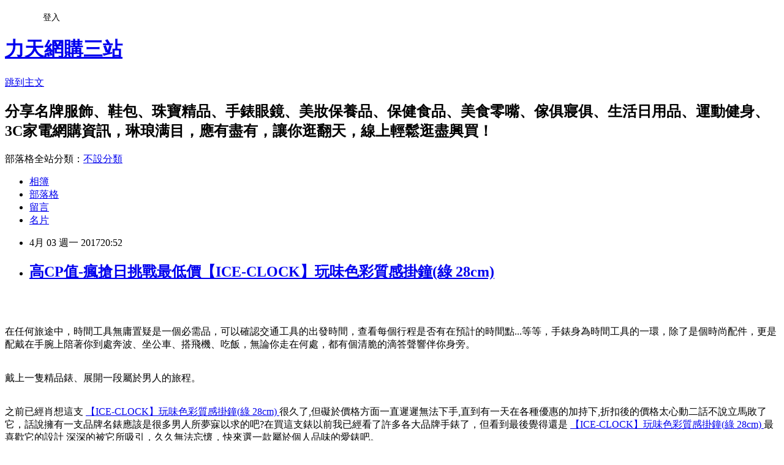

--- FILE ---
content_type: text/html; charset=utf-8
request_url: https://estrogxbwc.pixnet.net/blog/posts/13306520477
body_size: 86758
content:
<!DOCTYPE html><html lang="zh-TW"><head><meta charSet="utf-8"/><meta name="viewport" content="width=device-width, initial-scale=1"/><link rel="stylesheet" href="https://static.1px.tw/blog-next/_next/static/chunks/b1e52b495cc0137c.css" data-precedence="next"/><link rel="stylesheet" href="/fix.css?v=202601211732" type="text/css" data-precedence="medium"/><link rel="stylesheet" href="https://s3.1px.tw/blog/theme/choc/iframe-popup.css?v=202601211732" type="text/css" data-precedence="medium"/><link rel="stylesheet" href="https://s3.1px.tw/blog/theme/choc/plugins.min.css?v=202601211732" type="text/css" data-precedence="medium"/><link rel="stylesheet" href="https://s3.1px.tw/blog/theme/choc/openid-comment.css?v=202601211732" type="text/css" data-precedence="medium"/><link rel="stylesheet" href="https://s3.1px.tw/blog/theme/choc/style.min.css?v=202601211732" type="text/css" data-precedence="medium"/><link rel="stylesheet" href="https://s3.1px.tw/blog/theme/choc/main.min.css?v=202601211732" type="text/css" data-precedence="medium"/><link rel="stylesheet" href="https://pimg.1px.tw/estrogxbwc/assets/estrogxbwc.css?v=202601211732" type="text/css" data-precedence="medium"/><link rel="stylesheet" href="https://s3.1px.tw/blog/theme/choc/author-info.css?v=202601211732" type="text/css" data-precedence="medium"/><link rel="stylesheet" href="https://s3.1px.tw/blog/theme/choc/idlePop.min.css?v=202601211732" type="text/css" data-precedence="medium"/><link rel="preload" as="script" fetchPriority="low" href="https://static.1px.tw/blog-next/_next/static/chunks/94688e2baa9fea03.js"/><script src="https://static.1px.tw/blog-next/_next/static/chunks/41eaa5427c45ebcc.js" async=""></script><script src="https://static.1px.tw/blog-next/_next/static/chunks/e2c6231760bc85bd.js" async=""></script><script src="https://static.1px.tw/blog-next/_next/static/chunks/94bde6376cf279be.js" async=""></script><script src="https://static.1px.tw/blog-next/_next/static/chunks/426b9d9d938a9eb4.js" async=""></script><script src="https://static.1px.tw/blog-next/_next/static/chunks/turbopack-5021d21b4b170dda.js" async=""></script><script src="https://static.1px.tw/blog-next/_next/static/chunks/ff1a16fafef87110.js" async=""></script><script src="https://static.1px.tw/blog-next/_next/static/chunks/e308b2b9ce476a3e.js" async=""></script><script src="https://static.1px.tw/blog-next/_next/static/chunks/2bf79572a40338b7.js" async=""></script><script src="https://static.1px.tw/blog-next/_next/static/chunks/d3c6eed28c1dd8e2.js" async=""></script><script src="https://static.1px.tw/blog-next/_next/static/chunks/d4d39cfc2a072218.js" async=""></script><script src="https://static.1px.tw/blog-next/_next/static/chunks/6a5d72c05b9cd4ba.js" async=""></script><script src="https://static.1px.tw/blog-next/_next/static/chunks/8af6103cf1375f47.js" async=""></script><script src="https://static.1px.tw/blog-next/_next/static/chunks/60d08651d643cedc.js" async=""></script><script src="https://static.1px.tw/blog-next/_next/static/chunks/0ae21416dac1fa83.js" async=""></script><script src="https://static.1px.tw/blog-next/_next/static/chunks/6d1100e43ad18157.js" async=""></script><script src="https://static.1px.tw/blog-next/_next/static/chunks/87eeaf7a3b9005e8.js" async=""></script><script src="https://static.1px.tw/blog-next/_next/static/chunks/ed01c75076819ebd.js" async=""></script><script src="https://static.1px.tw/blog-next/_next/static/chunks/a4df8fc19a9a82e6.js" async=""></script><title>高CP值-瘋搶日挑戰最低價【ICE-CLOCK】玩味色彩質感掛鐘(綠 28cm)</title><meta name="description" content="在任何旅途中，時間工具無庸置疑是一個必需品，可以確認交通工具的出發時間，查看每個行程是否有在預計的時間點...等等，手錶身為時間工具的一環，除了是個時尚配件，更是配戴在手腕上陪著你到處奔波、坐公車、搭飛機、吃飯，無論你走在何處，都有個清脆的滴答聲響伴你身旁。"/><meta name="author" content="力天網購三站"/><meta name="google-adsense-platform-account" content="pub-2647689032095179"/><meta name="fb:app_id" content="101730233200171"/><link rel="canonical" href="https://estrogxbwc.pixnet.net/blog/posts/13306520477"/><meta property="og:title" content="高CP值-瘋搶日挑戰最低價【ICE-CLOCK】玩味色彩質感掛鐘(綠 28cm)"/><meta property="og:description" content="在任何旅途中，時間工具無庸置疑是一個必需品，可以確認交通工具的出發時間，查看每個行程是否有在預計的時間點...等等，手錶身為時間工具的一環，除了是個時尚配件，更是配戴在手腕上陪著你到處奔波、坐公車、搭飛機、吃飯，無論你走在何處，都有個清脆的滴答聲響伴你身旁。"/><meta property="og:url" content="https://estrogxbwc.pixnet.net/blog/posts/13306520477"/><meta property="og:image" content="http://img1.momoshop.com.tw/goodsimg/0002/532/496/2532496_R.jpg"/><meta property="og:type" content="article"/><meta name="twitter:card" content="summary_large_image"/><meta name="twitter:title" content="高CP值-瘋搶日挑戰最低價【ICE-CLOCK】玩味色彩質感掛鐘(綠 28cm)"/><meta name="twitter:description" content="在任何旅途中，時間工具無庸置疑是一個必需品，可以確認交通工具的出發時間，查看每個行程是否有在預計的時間點...等等，手錶身為時間工具的一環，除了是個時尚配件，更是配戴在手腕上陪著你到處奔波、坐公車、搭飛機、吃飯，無論你走在何處，都有個清脆的滴答聲響伴你身旁。"/><meta name="twitter:image" content="http://img1.momoshop.com.tw/goodsimg/0002/532/496/2532496_R.jpg"/><link rel="icon" href="/favicon.ico?favicon.a62c60e0.ico" sizes="32x32" type="image/x-icon"/><script src="https://static.1px.tw/blog-next/_next/static/chunks/a6dad97d9634a72d.js" noModule=""></script></head><body><!--$--><!--/$--><!--$?--><template id="B:0"></template><!--/$--><script>requestAnimationFrame(function(){$RT=performance.now()});</script><script src="https://static.1px.tw/blog-next/_next/static/chunks/94688e2baa9fea03.js" id="_R_" async=""></script><div hidden id="S:0"><script id="pixnet-vars">
        window.PIXNET = {
          post_id: "13306520477",
          name: "estrogxbwc",
          user_id: 0,
          blog_id: "6257509",
          display_ads: true,
          ad_options: {"chictrip":false}
        };
      </script><script type="text/javascript" src="https://code.jquery.com/jquery-latest.min.js"></script><script id="json-ld-article-script" type="application/ld+json">{"@context":"https:\u002F\u002Fschema.org","@type":"BlogPosting","isAccessibleForFree":true,"mainEntityOfPage":{"@type":"WebPage","@id":"https:\u002F\u002Festrogxbwc.pixnet.net\u002Fblog\u002Fposts\u002F13306520477"},"headline":"高CP值-瘋搶日挑戰最低價【ICE-CLOCK】玩味色彩質感掛鐘(綠 28cm)","description":"\u003Cimg alt=\"\" src=\"http:\u002F\u002Fimg1.momoshop.com.tw\u002Fgoodsimg\u002F0002\u002F532\u002F496\u002F2532496_R.jpg\" title=\"\"\u002F\u003E\u003Cbr \u002F\u003E\u003Cbr\u003E\u003Cspan style=\"font-size:20px\"\u003E在任何旅途中，時間工具無庸置疑是一個必需品，可以確認交通工具的出發時間，查看每個行程是否有在預計的時間點...等等，手錶身為時間工具的一環，除了是個時尚配件，更是配戴在手腕上陪著你到處奔波、坐公車、搭飛機、吃飯，無論你走在何處，都有個清脆的滴答聲響伴你身旁。\u003C\u002Fspan\u003E\u003Cbr\u003E","articleBody":"\u003Ca href=\"http:\u002F\u002Fwww1.oeya.com.tw\u002Fredirect.php?k=d088aeedf0bbf962d4e519bedc43e89d&amp;uid1=&amp;uid2=&amp;uid3=&amp;uid4=&amp;uid5=\"\u003E\n  \u003Cimg alt=\"\" src=\"http:\u002F\u002Fimg1.momoshop.com.tw\u002Fgoodsimg\u002F0002\u002F532\u002F496\u002F2532496_R.jpg\" title=\"\"\u002F\u003E\n\u003C\u002Fa\u003E\u003Cbr\u002F\u003E\u003Cbr\u002F\u003E\u003Cp style=\"text-align: center;\"\u003E\n  \u003Cspan style=\"color:#0000FF\"\u003E\n    \u003Cspan style=\"font-size:20px\"\u003E在任何旅途中，時間工具無庸置疑是一個必需品，可以確認交通工具的出發時間，查看每個行程是否有在預計的時間點...等等，手錶身為時間工具的一環，除了是個時尚配件，更是配戴在手腕上陪著你到處奔波、坐公車、搭飛機、吃飯，無論你走在何處，都有個清脆的滴答聲響伴你身旁。\u003C\u002Fspan\u003E\n  \u003C\u002Fspan\u003E\n  \u003Cbr\u002F\u003E\n  \u003Cbr\u002F\u003E\n\u003C\u002Fp\u003E\u003Cp style=\"text-align: center;\"\u003E\n  \u003Cspan style=\"color:#0000FF\"\u003E\n    \u003Cspan style=\"font-size:20px\"\u003E戴上一隻精品錶、展開一段屬於男人的旅程。\u003C\u002Fspan\u003E\n  \u003C\u002Fspan\u003E\n  \u003Cbr\u002F\u003E\n  \u003Cbr\u002F\u003E\n\u003C\u002Fp\u003E\u003Cp style=\"text-align: center;\"\u003E\n  \u003Cspan style=\"color:#217E99\"\u003E\n    \u003Cspan style=\"font-size:20px\"\u003E之前已經肖想這支\u003C\u002Fspan\u003E\n  \u003C\u002Fspan\u003E\n  \u003Cspan style=\"color:#FF0000\"\u002F\u003E\n  \u003Cspan style=\"font-size:22px\"\u003E\n    \u003Ca href=\"http:\u002F\u002Fwww1.oeya.com.tw\u002Fredirect.php?k=d088aeedf0bbf962d4e519bedc43e89d&amp;uid1=&amp;uid2=&amp;uid3=&amp;uid4=&amp;uid5=\"\u003E\n      \u003Cspan style=\"color:#FF0000\"\u003E【ICE-CLOCK】玩味色彩質感掛鐘(綠 28cm)\u003C\u002Fspan\u003E\n    \u003C\u002Fa\u003E\n  \u003C\u002Fspan\u003E\n  \u003Cspan style=\"color:#217E99\"\u003E\n    \u003Cspan style=\"font-size:20px\"\u003E很久了,但礙於價格方面一直遲遲無法下手,直到有一天在各種優惠的加持下,折扣後的價格太心動二話不說立馬敗了它，話說擁有一支品牌名錶應該是很多男人所夢寐以求的吧?在買這支錶以前我已經看了許多各大品牌手錶了，但看到最後覺得還是\u003C\u002Fspan\u003E\n  \u003C\u002Fspan\u003E\n  \u003Cspan style=\"font-size:24px\"\u003E\n    \u003Cspan style=\"color:#FF0000\"\u002F\u003E\n  \u003C\u002Fspan\u003E\n  \u003Cspan style=\"font-size:22px\"\u003E\n    \u003Ca href=\"http:\u002F\u002Fwww1.oeya.com.tw\u002Fredirect.php?k=d088aeedf0bbf962d4e519bedc43e89d&amp;uid1=&amp;uid2=&amp;uid3=&amp;uid4=&amp;uid5=\"\u003E\n      \u003Cspan style=\"color:#FF0000\"\u003E【ICE-CLOCK】玩味色彩質感掛鐘(綠 28cm)\u003C\u002Fspan\u003E\n    \u003C\u002Fa\u003E\n  \u003C\u002Fspan\u003E\n  \u003Cspan style=\"color:#217E99\"\u003E\n    \u003Cspan style=\"font-size:20px\"\u003E最喜歡它的設計 深深的被它所吸引，久久無法忘懷，快來選一款屬於個人品味的愛錶吧。\u003C\u002Fspan\u003E\n  \u003C\u002Fspan\u003E\n  \u003Cbr\u002F\u003E\n  \u003Cbr\u002F\u003E\n\u003C\u002Fp\u003E\u003Cp style=\"text-align: center;\"\u003E\u003Cspan style=\"color:#217E99\"\u003E\u003Cspan style=\"font-size:20px\"\u003E手錶代表了您的品味、代表您的個性、代表了您的生活態度。\u003C\u002Fspan\u003E\u003C\u002Fspan\u003E\u003Cspan style=\"font-size:20px\"\u003E\u003Ca href=\"https:\u002F\u002Fwww.momoshop.com.tw\u002Fcategory\u002FLgrpCategory.jsp?l_code=3101800000&amp;FTOOTH=31&amp;Area=tooth&amp;mdiv=1000100000-bt_0_197_31-bt_0_197_31_P2_5_e1&amp;ctype=B\"\u003E\u003Cspan style=\"color:#5E093A\"\u003Emomo\u003C\u002Fspan\u003E\u003C\u002Fa\u003E\u003Ca href=\"https:\u002F\u002Fgoo.gl\u002FRdaiUI\"\u003E\u003Cspan style=\"color:#5E093A\"\u003E嚴選時尚精品錶\u003C\u002Fspan\u003E\u003C\u002Fa\u003E\u003C\u002Fspan\u003E\u003Cspan style=\"color:#217E99\"\u003E\u003Cspan style=\"font-size:20px\"\u003E,時尚精品錶超值優惠,買手錶到momo購物超划算！\u003C\u002Fspan\u003E\u003C\u002Fspan\u003E\u003Cspan style=\"font-size:20px\"\u003E\u003Ca href=\"https:\u002F\u002Fgoo.gl\u002FaykbiC\"\u003E\u003Cspan style=\"color:#5E093A\"\u003E新潮晶鑽錶\u003C\u002Fspan\u003E\u003C\u002Fa\u003E\u003Cspan style=\"color:#5E093A\"\u003E、\u003C\u002Fspan\u003E\u003Ca href=\"https:\u002F\u002Fgoo.gl\u002FQuCQiX\"\u003E\u003Cspan style=\"color:#5E093A\"\u003E機械錶\u003C\u002Fspan\u003E\u003C\u002Fa\u003E\u003Cspan style=\"color:#5E093A\"\u003E、\u003C\u002Fspan\u003E\u003Ca href=\"https:\u002F\u002Fgoo.gl\u002Fl0N82M\"\u003E\u003Cspan style=\"color:#5E093A\"\u003E陶瓷錶\u003C\u002Fspan\u003E\u003C\u002Fa\u003E\u003Cspan style=\"color:#5E093A\"\u003E、\u003C\u002Fspan\u003E\u003Ca href=\"https:\u002F\u002Fgoo.gl\u002FlVwxr3\"\u003E\u003Cspan style=\"color:#5E093A\"\u003E三眼計時\u003C\u002Fspan\u003E\u003C\u002Fa\u003E\u003Cspan style=\"color:#5E093A\"\u003E、\u003C\u002Fspan\u003E\u003Ca href=\"https:\u002F\u002Fgoo.gl\u002F2I7lGY\"\u003E\u003Cspan style=\"color:#5E093A\"\u003E石英錶\u003C\u002Fspan\u003E\u003C\u002Fa\u003E\u003Cspan style=\"color:#5E093A\"\u003E、\u003C\u002Fspan\u003E\u003Ca href=\"https:\u002F\u002Fgoo.gl\u002F3XG47s\"\u003E\u003Cspan style=\"color:#5E093A\"\u003E電子錶\u003C\u002Fspan\u003E\u003C\u002Fa\u003E\u003Cspan style=\"color:#5E093A\"\u003E、\u003C\u002Fspan\u003E\u003Ca href=\"https:\u002F\u002Fgoo.gl\u002Fbt5sYr\"\u003E\u003Cspan style=\"color:#5E093A\"\u003E運動錶\u003C\u002Fspan\u003E\u003C\u002Fa\u003E\u003Cspan style=\"color:#5E093A\"\u003E、\u003C\u002Fspan\u003E\u003Ca href=\"https:\u002F\u002Fgoo.gl\u002FtSPV2D\"\u003E\u003Cspan style=\"color:#5E093A\"\u003E卡通錶\u003C\u002Fspan\u003E\u003C\u002Fa\u003E\u003Cspan style=\"color:#5E093A\"\u003E、\u003C\u002Fspan\u003E\u003Cbr\u002F\u003E\u003Cbr\u002F\u003E\u003Ca href=\"https:\u002F\u002Fgoo.gl\u002FMRMXV8\"\u003E\u003Cspan style=\"color:#5E093A\"\u003E太陽能錶\u003C\u002Fspan\u003E\u003C\u002Fa\u003E\u003Cspan style=\"color:#5E093A\"\u003E、\u003C\u002Fspan\u003E\u003Ca href=\"https:\u002F\u002Fgoo.gl\u002FFyIUMJ\"\u003E\u003Cspan style=\"color:#5E093A\"\u003E鬧鐘\u002F掛鐘\u003C\u002Fspan\u003E\u003C\u002Fa\u003E\u003Cspan style=\"color:#5E093A\"\u003E、\u003C\u002Fspan\u003E\u003Ca href=\"https:\u002F\u002Fgoo.gl\u002FcdM6on\"\u003E\u003Cspan style=\"color:#5E093A\"\u003E收藏盒\u002F動力盒\u003C\u002Fspan\u003E\u003C\u002Fa\u003E\u003Cspan style=\"color:#5E093A\"\u003E、\u003C\u002Fspan\u003E\u003Ca href=\"https:\u002F\u002Fgoo.gl\u002FGa4Zgg\"\u003E\u003Cspan style=\"color:#5E093A\"\u003E對錶系列\u003C\u002Fspan\u003E\u003C\u002Fa\u003E\u003Cspan style=\"color:#5E093A\"\u003E、\u003C\u002Fspan\u003E\u003Ca href=\"https:\u002F\u002Fgoo.gl\u002FksRyvF\"\u003E\u003Cspan style=\"color:#5E093A\"\u003E夜光錶\u002F發光錶\u003C\u002Fspan\u003E\u003C\u002Fa\u003E\u003Cspan style=\"color:#5E093A\"\u003E、\u003C\u002Fspan\u003E\u003Ca href=\"https:\u002F\u002Fgoo.gl\u002FouFKac\"\u003E\u003Cspan style=\"color:#5E093A\"\u003E女用錶\u003C\u002Fspan\u003E\u003C\u002Fa\u003E\u003Cspan style=\"color:#5E093A\"\u003E、\u003C\u002Fspan\u003E\u003Cbr\u002F\u003E\u003Cbr\u002F\u003E\u003Ca href=\"https:\u002F\u002Fgoo.gl\u002FhbCMzA\"\u003E\u003Cspan style=\"color:#5E093A\"\u003E鈦金屬錶\u003C\u002Fspan\u003E\u003C\u002Fa\u003E\u003Cspan style=\"color:#5E093A\"\u003E、\u003C\u002Fspan\u003E\u003Ca href=\"https:\u002F\u002Fgoo.gl\u002FD5kotZ\"\u003E\u003Cspan style=\"color:#5E093A\"\u003E周邊配件\u003C\u002Fspan\u003E\u003C\u002Fa\u003E\u003Cspan style=\"color:#5E093A\"\u003E、\u003C\u002Fspan\u003E\u003Ca href=\"https:\u002F\u002Fgoo.gl\u002FjnvD79\"\u003E\u003Cspan style=\"color:#5E093A\"\u003ECASIO 卡西歐\u003C\u002Fspan\u003E\u003C\u002Fa\u003E\u003Cspan style=\"color:#5E093A\"\u003E、\u003C\u002Fspan\u003E\u003Ca href=\"https:\u002F\u002Fgoo.gl\u002FXq1kFS\"\u003E\u003Cspan style=\"color:#5E093A\"\u003E鋼帶錶\u003C\u002Fspan\u003E\u003C\u002Fa\u003E\u003Cspan style=\"color:#5E093A\"\u003E、\u003C\u002Fspan\u003E\u003Ca href=\"https:\u002F\u002Fgoo.gl\u002FEXYmWi\"\u003E\u003Cspan style=\"color:#5E093A\"\u003E運動錶\u002F潛水錶\u003C\u002Fspan\u003E\u003C\u002Fa\u003E\u003Cspan style=\"color:#5E093A\"\u003E、\u003C\u002Fspan\u003E\u003Ca href=\"https:\u002F\u002Fgoo.gl\u002Ff3XFQF\"\u003E\u003Cspan style=\"color:#5E093A\"\u003E手環錶\u002F手鍊錶\u003C\u002Fspan\u003E\u003C\u002Fa\u003E\u003Cspan style=\"color:#5E093A\"\u003E、\u003C\u002Fspan\u003E\u003Ca href=\"https:\u002F\u002Fgoo.gl\u002Fk077FU\"\u003E\u003Cspan style=\"color:#5E093A\"\u003E造型錶\u003C\u002Fspan\u003E\u003C\u002Fa\u003E\u003Cspan style=\"color:#5E093A\"\u003E、\u003C\u002Fspan\u003E\u003Ca href=\"https:\u002F\u002Fgoo.gl\u002FWz63jM\"\u003E\u003Cspan style=\"color:#5E093A\"\u003E皮帶錶\u003C\u002Fspan\u003E\u003C\u002Fa\u003E\u003C\u002Fspan\u003E\u003Cspan style=\"color:#217E99\"\u003E\u003Cspan style=\"font-size:20px\"\u003E，各種款式絕對滿足各種年齡層、各種需求的愛錶人士！\u003C\u002Fspan\u003E\u003C\u002Fspan\u003E\u003Cbr\u002F\u003E\u003Cbr\u002F\u003E\u003Cb\u003E商品訊息簡述\u003C\u002Fb\u003E: \u003Cbr\u002F\u003E\u003Cbr\u002F\u003E        \u003Cbr\u002F\u003E\u003Cbr\u002F\u003E        \u003Cbr\u002F\u003E\u003Cbr\u002F\u003E        \u003Cbr\u002F\u003E\u003Cbr\u002F\u003E        \u003Cbr\u002F\u003E\u003Cbr\u002F\u003E        \u003C\u002Fp\u003E\u003Cp style=\"color:#333333; font-size:15px;\"\u003E品牌    ICE-CLOCK \n\u003Cbr\u002F\u003E品名    玩味色彩質感掛鐘 \n\u003Cbr\u002F\u003E型號    IWF.GN \n\u003Cbr\u002F\u003E顏色    綠(共十色款，紅、橘、黃、綠、藍、紫、粉紅、白、灰、黑) \n\u003Cbr\u002F\u003E尺寸    約29.5x28x5.5cm \n\u003Cbr\u002F\u003E材質    塑膠 \n\u003Cbr\u002F\u003E機芯    日本機芯石英機蕊 \n\u003Cbr\u002F\u003E規格    靜音指針、夜光指針與刻度 \n\u003Cbr\u002F\u003E電池    提供3號電池一顆(建議使用非鹼性電池) \n\u003Cbr\u002F\u003E保固範圍: 新品瑕疵\u003Cbr\u002F\u003E\u003Cbr\u002F\u003E        \u003C!-- 保固期 --\u003E\u003Cbr\u002F\u003E\u003Cbr\u002F\u003E        \u003Cbr\u002F\u003E\u003Cbr\u002F\u003E        \u003Cbr\u002F\u003E\u003Cbr\u002F\u003E\u003C\u002Fp\u003E\u003Cp style=\"text-align: center;\"\u003E\n  \u003Cspan style=\"font-size:24px\"\u003E\n    \u003Ca href=\"https:\u002F\u002Fgoo.gl\u002FRdaiUI\" target=\"_blank\"\u003E\n      \u003Ca href=\"https:\u002F\u002Fgoo.gl\u002F0ao2at\"\u003Edw 手錶 錶 帶\u003C\u002Fa\u003E\n      \u003Cspan style=\"color:rgb(16, 75, 92)\"\u003E熱銷商品隨時可能搶購一空,建議你立即下訂~更多介紹....\u003C\u002Fspan\u003E\n      \u003Cspan style=\"color:rgb(0, 0, 0)\"\u003E..\u003C\u002Fspan\u003E\n    \u003C\u002Fa\u003E\n  \u003C\u002Fspan\u003E\n  \u003Cbr\u002F\u003E\n  \u003Cbr\u002F\u003E\n\u003C\u002Fp\u003E\u003Cp style=\"text-align: center;\"\u003E\n  \u003Cspan style=\"font-size:20px\"\u003E已售出：573件\u003C\u002Fspan\u003E\n  \u003Cbr\u002F\u003E\n  \u003Cbr\u002F\u003E\n\u003C\u002Fp\u003E\u003Cp style=\"text-align: center;\"\u003E\u003Cinput style=\"width:340px;height:55px;font-size:36px;border:8px #B5B5B5 double;background-color:#6e9eff;\" type=\"button\" value=\"&#x7ACB;&#x5373;&#x770B;&#x6700;&#x512A;&#x60E0;&#x50F9;&#x683C;\" onclick=\"window.open(&quot;http:\u002F\u002Fwww1.oeya.com.tw\u002Fredirect.php?k=d088aeedf0bbf962d4e519bedc43e89d&amp;uid1=&amp;uid2=&amp;uid3=&amp;uid4=&amp;uid5=&quot;)\"\u002F\u003E\u003Cbr\u002F\u003E\u003Cbr\u002F\u003E\u003Ca href=\"https:\u002F\u002Fgoo.gl\u002FjM2o41\" target=\"_blank\"\u003E\u003Cimg alt=\"&#x624B;&#x9336;&#x63A8;&#x85A6;\" src=\"http:\u002F\u002Fi.imgur.com\u002FuicBHSa.jpg\" title=\"\"\u002F\u003E\u003C\u002Fa\u003E\u003Cbr\u002F\u003E\u003Cbr\u002F\u003E\u003Ca href=\"https:\u002F\u002Fgoo.gl\u002FwPIjfa\" target=\"_blank\"\u003E\u003Cimg alt=\"momo&#x7CBE;&#x54C1;\" src=\"http:\u002F\u002Fi.imgur.com\u002FzdE9jFy.jpg\" title=\"\"\u002F\u003E\u003C\u002Fa\u003E\u003Cbr\u002F\u003E\u003Cbr\u002F\u003E\u003Ca href=\"http:\u002F\u002Fvbtrax.com\u002Ftrack\u002Fclicks\u002F3302\u002Fce2bc2bc9a0022ddefcda67f8835ce1328694ec870fbb9b20a63b10565?subid_1=&amp;subid_2=&amp;subid_3=&amp;subid_4=&amp;subid_5=\"\u003E\u003Cimg alt=\"\" border=\"0\" src=\"http:\u002F\u002Fvbtrax.com\u002Ftrack\u002Fimp\u002Fimg\u002F23122\u002Fce2bc2bc9a0022ddefcda67f8835ce1328694ec870fbb9b20a63b10565?subid_1=&amp;subid_2=&amp;subid_3=&amp;subid_4=&amp;subid_5=\" title=\"\"\u002F\u003E\u003C\u002Fa\u003E\u003Cbr\u002F\u003E\u003Cbr\u002F\u003E\u003Cmeta http-equiv=\"Content-type\" content=\"text\u002Fhtml;charset=utf-8\"\u002F\u003E \u003Cbr\u002F\u003E\u003Cbr\u002F\u003E\u003C\u002Fp\u003E\u003Ctable\u003E\n  \u003Ctr\u003E\n    \u003Ctd\u003E\n      \u003Ca href=\"http:\u002F\u002Fshoppingfun.co\u002Fredirect.php?k=f651aa4320bf0a3d2a90a61ad5d6e321&amp;uid1=&amp;uid2=&amp;uid3=&amp;uid4=&amp;uid5=\"\u003E【CITIZEN】Eco-Drive 無限時尚都會對錶-銀(AW1120-59A+FE1070-55A)\u003C\u002Fa\u003E\n      \u003Cbr\u002F\u003E\n      \u003Cbr\u002F\u003E\n      \u003Ca href=\"http:\u002F\u002Fshoppingfun.co\u002Fredirect.php?k=f651aa4320bf0a3d2a90a61ad5d6e321&amp;uid1=&amp;uid2=&amp;uid3=&amp;uid4=&amp;uid5=\"\u003E\n        \u003Cimg border=\"0\" width=\"135\" height=\"135\" src=\"http:\u002F\u002Fimg1.momoshop.com.tw\u002Fgoodsimg\u002F0002\u002F064\u002F630\u002F2064630_R.jpg\"\u002F\u003E\n      \u003C\u002Fa\u003E\n      \u003Cbr\u002F\u003E\n      \u003Cbr\u002F\u003E\n    \u003C\u002Ftd\u003E\n    \u003Ctd\u002F\u003E\n    \u003Ctd\u003E\n      \u003Ca href=\"http:\u002F\u002Fproduct.mchannles.com\u002Fredirect.php?k=f06b05091c1102c85638b503108cad9e&amp;uid1=&amp;uid2=&amp;uid3=&amp;uid4=&amp;uid5=\"\u003E【CITIZEN】光動能雙色時尚女錶(EP5615-59D)\u003C\u002Fa\u003E\n      \u003Cbr\u002F\u003E\n      \u003Cbr\u002F\u003E\n      \u003Ca href=\"http:\u002F\u002Fproduct.mchannles.com\u002Fredirect.php?k=f06b05091c1102c85638b503108cad9e&amp;uid1=&amp;uid2=&amp;uid3=&amp;uid4=&amp;uid5=\"\u003E\n        \u003Cimg border=\"0\" width=\"135\" height=\"135\" src=\"http:\u002F\u002Fimg1.momoshop.com.tw\u002Fgoodsimg\u002F0002\u002F167\u002F756\u002F2167756_R.jpg\"\u002F\u003E\n      \u003C\u002Fa\u003E\n      \u003Cbr\u002F\u003E\n      \u003Cbr\u002F\u003E\n    \u003C\u002Ftd\u003E\n    \u003Ctd\u002F\u003E\n    \u003Ctd\u003E\u003Ca href=\"https:\u002F\u002Fgoo.gl\u002F8sLjaV\"\u003E禮品\u003C\u002Fa\u003E&gt;\u003Ca href=\"http:\u002F\u002Fjoymall.co\u002Fredirect.php?k=75b24a593510910289a9214e8b64c76d&amp;uid1=&amp;uid2=&amp;uid3=&amp;uid4=&amp;uid5=\"\u003E【CITIZEN】CITIZEN星辰藍寶石水晶玻璃光動能石英女錶-黑(EW1560-57E)\u003C\u002Fa\u003E\u003Cbr\u002F\u003E\u003Cbr\u002F\u003E\u003Ca href=\"http:\u002F\u002Fjoymall.co\u002Fredirect.php?k=75b24a593510910289a9214e8b64c76d&amp;uid1=&amp;uid2=&amp;uid3=&amp;uid4=&amp;uid5=\"\u003E\u003Cimg border=\"0\" width=\"135\" height=\"135\" src=\"http:\u002F\u002Fimg1.momoshop.com.tw\u002Fgoodsimg\u002F0002\u002F081\u002F601\u002F2081601_R.jpg\"\u002F\u003E\u003C\u002Fa\u003E\u003Cbr\u002F\u003E\u003Cbr\u002F\u003E\u003C\u002Ftd\u003E\n    \u003Ctd\u002F\u003E\n  \u003C\u002Ftr\u003E\n  \u003Cbr\u002F\u003E\n  \u003Cbr\u002F\u003E\n  \u003Ctr\u003E\n    \u003Ctd\u003E\n      \u003Ca href=\"http:\u002F\u002Fshopsquare.co\u002Fredirect.php?k=8171de102633abae7f106b6dc2a99c9d&amp;uid1=&amp;uid2=&amp;uid3=&amp;uid4=&amp;uid5=\"\u003E【CITIZEN】Eco-Drive 光動能 功能運動錶(CA0285-01E)\u003C\u002Fa\u003E\n      \u003Cbr\u002F\u003E\n      \u003Cbr\u002F\u003E\n      \u003Ca href=\"http:\u002F\u002Fshopsquare.co\u002Fredirect.php?k=8171de102633abae7f106b6dc2a99c9d&amp;uid1=&amp;uid2=&amp;uid3=&amp;uid4=&amp;uid5=\"\u003E\n        \u003Cimg border=\"0\" width=\"135\" height=\"135\" src=\"http:\u002F\u002Fimg1.momoshop.com.tw\u002Fgoodsimg\u002F0002\u002F167\u002F677\u002F2167677_R.jpg\"\u002F\u003E\n      \u003C\u002Fa\u003E\n      \u003Cbr\u002F\u003E\n      \u003Cbr\u002F\u003E\n    \u003C\u002Ftd\u003E\n    \u003Ctd\u002F\u003E\n    \u003Ctd\u003E\n      \u003Ca href=\"http:\u002F\u002Fibanana.biz\u002Fredirect.php?k=301b79fbbd3bc5feedfa2e3e975c7f7f&amp;uid1=&amp;uid2=&amp;uid3=&amp;uid4=&amp;uid5=\"\u003E【CITIZEN】洞悉真理日期時尚腕錶(銀黑 FE1050-52E)\u003C\u002Fa\u003E\n      \u003Cbr\u002F\u003E\n      \u003Cbr\u002F\u003E\n      \u003Ca href=\"https:\u002F\u002Fgoo.gl\u002FiRfYBY\"\u003E星辰 手錶\u003C\u002Fa\u003E\n      \u003Ca href=\"http:\u002F\u002Fibanana.biz\u002Fredirect.php?k=301b79fbbd3bc5feedfa2e3e975c7f7f&amp;uid1=&amp;uid2=&amp;uid3=&amp;uid4=&amp;uid5=\"\u003E\n        \u003Cimg border=\"0\" width=\"135\" height=\"135\" src=\"http:\u002F\u002Fimg1.momoshop.com.tw\u002Fgoodsimg\u002F0002\u002F137\u002F079\u002F2137079_R.jpg\"\u002F\u003E\n      \u003C\u002Fa\u003E\n      \u003Cbr\u002F\u003E\n      \u003Cbr\u002F\u003E\n    \u003C\u002Ftd\u003E\n    \u003Ctd\u002F\u003E\n    \u003Ctd\u003E\n      \u003Ca href=\"http:\u002F\u002Fshoppingfun.co\u002Fredirect.php?k=ab49566113ff0957ea03f735628079b3&amp;uid1=&amp;uid2=&amp;uid3=&amp;uid4=&amp;uid5=\"\u003E【CITIZEN】洞悉真理日期時尚腕錶(銀黑-大 AW1100-56E)\u003C\u002Fa\u003E\n      \u003Cbr\u002F\u003E\n      \u003Cbr\u002F\u003E\n      \u003Ca href=\"http:\u002F\u002Fshoppingfun.co\u002Fredirect.php?k=ab49566113ff0957ea03f735628079b3&amp;uid1=&amp;uid2=&amp;uid3=&amp;uid4=&amp;uid5=\"\u003E\n        \u003Cimg border=\"0\" width=\"135\" height=\"135\" src=\"http:\u002F\u002Fimg1.momoshop.com.tw\u002Fgoodsimg\u002F0002\u002F137\u002F082\u002F2137082_R.jpg\"\u002F\u003E\n      \u003C\u002Fa\u003E\n      \u003Cbr\u002F\u003E\n      \u003Cbr\u002F\u003E\n    \u003C\u002Ftd\u003E\n    \u003Ctd\u002F\u003E\n  \u003C\u002Ftr\u003E\n  \u003Ca href=\"https:\u002F\u002Fgoo.gl\u002F5ApUwl\"\u003E戒煙\u003C\u002Fa\u003E\n  \u003Cbr\u002F\u003E\n  \u003Cbr\u002F\u003E\n\u003C\u002Ftable\u003E\u003Cbr\u002F\u003E\u003Cbr\u002F\u003E\u003Cstrong\u003E商品訊息描述\u003C\u002Fstrong\u003E: \u003Cbr\u002F\u003E\u003Cbr\u002F\u003E\u003Cdiv\u002F\u003E\u003Cbr\u002F\u003E\u003Cbr\u002F\u003E\u003Cimg src=\"https:\u002F\u002Fimg1.momoshop.com.tw\u002Fexpertimg\u002F0002\u002F532\u002F496\u002FIWFWE01.jpg\" alt=\"\"\u002F\u003E\u003Cbr\u002F\u003E\u003Cbr\u002F\u003E \u003Cimg src=\"https:\u002F\u002Fimg1.momoshop.com.tw\u002Fexpertimg\u002F0002\u002F532\u002F496\u002FIWFWE02.jpg\" alt=\"\"\u002F\u003E\u003Cbr\u002F\u003E\u003Cbr\u002F\u003E \u003Cimg src=\"https:\u002F\u002Fimg1.momoshop.com.tw\u002Fexpertimg\u002F0002\u002F532\u002F496\u002FIWFGN03.jpg\" alt=\"\"\u002F\u003E\u003Cbr\u002F\u003E\u003Cbr\u002F\u003E \u003Cimg src=\"https:\u002F\u002Fimg1.momoshop.com.tw\u002Fexpertimg\u002F0002\u002F532\u002F496\u002FIWFGN04.jpg\" alt=\"\"\u002F\u003E\u003Cbr\u002F\u003E\u003Cbr\u002F\u003E \u003Cimg src=\"https:\u002F\u002Fimg1.momoshop.com.tw\u002Fexpertimg\u002F0002\u002F532\u002F496\u002FIWFGN05.jpg\" alt=\"\"\u002F\u003E\u003Cbr\u002F\u003E\u003Cbr\u002F\u003E\u003Ca href=\"https:\u002F\u002Fgoo.gl\u002F9hUKSt\"\u003Efossil 手表 價格\u003C\u002Fa\u003E(其他色款背面示意圖)\u003Cbr\u002F\u003E\u003Cbr\u002F\u003E \u003Cimg src=\"https:\u002F\u002Fimg1.momoshop.com.tw\u002Fexpertimg\u002F0002\u002F532\u002F496\u002FIWFGN06.jpg\" alt=\"\"\u002F\u003E\u003Cbr\u002F\u003E\u003Cbr\u002F\u003E \u003Cimg src=\"https:\u002F\u002Fimg1.momoshop.com.tw\u002Fexpertimg\u002F0002\u002F532\u002F496\u002FIWFGN07.jpg\" alt=\"\"\u002F\u003E \u003Cimg src=\"https:\u002F\u002Fimg1.momoshop.com.tw\u002Fexpertimg\u002F0002\u002F532\u002F496\u002FIWFGN08.jpg\" alt=\"\"\u002F\u003E\u003Cbr\u002F\u003E\u003Cbr\u002F\u003E\u003Cp style=\"text-align: center;\"\u003E\u003Cinput style=\"width:340px;height:55px;font-size:36px;border:8px #B5B5B5 double;background-color:#FFCC6E;\" type=\"button\" value=\"&#x7ACB;&#x5373;&#x524D;&#x5F80;&#x8A02;&#x8CFC;\" onclick=\"window.open(&quot;http:\u002F\u002Fwww1.oeya.com.tw\u002Fredirect.php?k=d088aeedf0bbf962d4e519bedc43e89d&amp;uid1=&amp;uid2=&amp;uid3=&amp;uid4=&amp;uid5=&quot;)\"\u002F\u003E\u003Cbr\u002F\u003E\u003Cbr\u002F\u003Emomo客服工作,momo客服電話,momo客服中心,momo客服專線,momo線上客服,momo購物客服,momo電話,momo退貨,momo優惠,momo禮卷,momo購物金,momo會員,momo紅利點數,momo折價券,\u003Cbr\u002F\u003E\u003Cbr\u002F\u003E\u003Ca href=\"https:\u002F\u002Fgoo.gl\u002Fmmp7JY\" target=\"_blank\"\u003E\u003Cimg alt=\"&#x624B;&#x9336;&#x63A8;&#x85A6;\" src=\"http:\u002F\u002Fi.imgur.com\u002FpLPS0yA.jpg\" title=\"\"\u002F\u003E\u003C\u002Fa\u003E\u003Cbr\u002F\u003E\u003Cbr\u002F\u003E\u003C\u002Fp\u003E\u003Cp style=\"text-align: center;\"\u003E\n  \u003Cbr\u002F\u003E\n  \u003Cbr\u002F\u003E\n\u003C\u002Fp\u003E\u003Cp style=\"text-align: center;\"\u003E\n  \u003Cinput style=\"width:340px;height:55px;font-size:36px;border:8px #B5B5B5 double;background-color:#FFCC6E;\" type=\"button\" value=\"&#x7ACB;&#x5373;&#x524D;&#x5F80;&#x8A02;&#x8CFC;\" onclick=\"window.open(&quot;http:\u002F\u002Fwww1.oeya.com.tw\u002Fredirect.php?k=d088aeedf0bbf962d4e519bedc43e89d&amp;uid1=&amp;uid2=&amp;uid3=&amp;uid4=&amp;uid5=&quot;)\"\u002F\u003E\n  \u003Cbr\u002F\u003E\n  \u003Cbr\u002F\u003E\n  \u003Cbr\u002F\u003E\n  \u003Cbr\u002F\u003E\n  \u003Chtml\u003E\n    \u003Chead\u003E\n      \u003Cbr\u002F\u003E\n      \u003Cbr\u002F\u003E\n      \u003Cmeta content=\"text\u002Fhtml; charset=UTF8\" http-equiv=\"content-type\"\u002F\u003E\n      \u003Ctitle\u003E購物網\u003C\u002Ftitle\u003E\n    \u003C\u002Fhead\u003E\n    \u003Cbody\u003E\n      \u003Cstrong style=\"color: black;\"\u003E\n        \u003Cbr\u002F\u003E\n        \u003Cbr\u002F\u003E\n      \u003C\u002Fstrong\u003E\n      \u003Cbr\u002F\u003E\n      \u003Cbr\u002F\u003E\n    \u003C\u002Fbody\u003E\n  \u003C\u002Fhtml\u003E\n\u003C\u002Fp\u003E\u003Ctable style=\"border: 2px solid rgb(0, 0, 0); color: black; font-family: Arial,Helvetica,sans-serif; font-size: 15px; font-style: normal; font-weight: normal; letter-spacing: normal; orphans: 2; text-align: left; text-indent: 0px; text-transform: none; white-space: normal; widows: 2; word-spacing: 0px; background-color: rgb(255, 255, 255); width: 875px; height: 795px;\" rules=\"all\"\u003E\n  \u003Cbr\u002F\u003E\n  \u003Cbr\u002F\u003E\n  \u003Ctbody\u003E\n    \u003Ctr\u003E\n      \u003Ctd\u003E\n        \u003Ca href=\"https:\u002F\u002Fgoo.gl\u002F8QDEXD\"\u003E\n          \u003Cimg style=\"border: 0px solid ; width: 200px; height: 150px;\" alt=\"\" src=\"http:\u002F\u002Fscdn.offerme2.com\u002F201410\u002F7zhroe6f.jpg\"\u002F\u003E\n        \u003C\u002Fa\u003E\n      \u003C\u002Ftd\u003E\n      \u003Ctd\u003E\n        \u003Cstrong\u003E\n          \u003Cfont size=\"+1\"\u003E\n            \u003Cspan style=\"font-size: 16px;\"\u003E\n              \u003Ca href=\"https:\u002F\u002Fgoo.gl\u002F8QDEXD\" target=\"_blank\"\u003E\n                \u003Cbig style=\"font-style: italic;\"\u003E\n                  \u003Cbig\u003E東森購物\u003C\u002Fbig\u003E\n                \u003C\u002Fbig\u003E\n              \u003C\u002Fa\u003E\n              \u003Cspan style=\"color: black; font-weight: bold;\"\u003E提供數萬種森森嚴選商品，包含保健食品、彩妝、珠寶、服飾、內衣、旅遊、百貨、美食、3C及家電等眾多類別，雙重資訊安全認證，購物最放心、服務最完整。\u003C\u002Fspan\u003E\n            \u003C\u002Fspan\u003E\n          \u003C\u002Ffont\u003E\n        \u003C\u002Fstrong\u003E\n      \u003C\u002Ftd\u003E\n    \u003C\u002Ftr\u003E\n    \u003Ctr\u003E\n      \u003Ctd\u003E\n        \u003Ca href=\"https:\u002F\u002Fgoo.gl\u002FJQFZ7k\"\u003E\n          \u003Cstrong\u003E\n            \u003Cimg style=\"border: 0px solid ; width: 277px; height: 92px;\" alt=\"\" src=\"https:\u002F\u002Fpimg.1px.tw\u002Festrogxbwc\u002F1491223978-4003058053.png\"\u002F\u003E\n          \u003C\u002Fstrong\u003E\n        \u003C\u002Fa\u003E\n      \u003C\u002Ftd\u003E\n      \u003Ctd\u003E\n        \u003Cstrong\u003E\n          \u003Cspan style=\"font-size: 16px;\"\u002F\u003E\n        \u003C\u002Fstrong\u003E\n        \u003Cspan style=\"font-weight: bold;\"\u002F\u003E\n        \u003Cbig style=\"font-weight: bold;\"\u003E\n          \u003Cbig style=\"font-style: italic;\"\u003E\n            \u003Ca href=\"https:\u002F\u002Fgoo.gl\u002FJQFZ7k\" target=\"_blank\"\u003Emomo購物網\u003C\u002Fa\u003E\n          \u003C\u002Fbig\u003E\n          \u003Cspan style=\"color: black;\"\u003E於2005年5月上線後，目前為台灣前三大B to C 購物網站。商品包含美妝保養、食品保健、精品鞋包、居家生活、休閒運動及品牌旗艦等，項目多達70萬種以上。\u003C\u002Fspan\u003E\n        \u003C\u002Fbig\u003E\n        \u003Cbr\u002F\u003E\n        \u003Cbr\u002F\u003E\n      \u003C\u002Ftd\u003E\n    \u003C\u002Ftr\u003E\n    \u003Ctr\u003E\n      \u003Ctd style=\"font-weight: bold;\"\u003E\n        \u003Csmall\u003E\n          \u003Ca href=\"http:\u002F\u002Fbit.ly\u002F2lz9uo2\"\u003E\n            \u003Cbig\u003E\n              \u003Cstrong\u003E\n                \u003Cimg style=\"border: 0px solid ; width: 300px; height: 125px;\" alt=\"\" src=\"https:\u002F\u002Fcdn.vbtrax.com\u002Fproduction\u002Fadmin_affiliates_com_tw\u002Fimage_creative\u002F24234\u002FoKEP06CnpBb73hhjb3WpwGAPjeUXfLZMD0Jxou3yA_aft.gif?wl=8&amp;image_creative_id=24234&amp;offer_id=2270&amp;offer_variant_id=3632&amp;network_id=430&amp;affiliate_id=6315&amp;affiliate_offer_id=529625\"\u002F\u003E\n              \u003C\u002Fstrong\u003E\n            \u003C\u002Fbig\u003E\n          \u003C\u002Fa\u003E\n        \u003C\u002Fsmall\u003E\n      \u003C\u002Ftd\u003E\n      \u003Ctd style=\"font-weight: bold;\"\u003E\u003Cbig style=\"font-style: italic;\"\u003E\u003Cbig\u003E\u003Ca target=\"_blank\" href=\"http:\u002F\u002Fbit.ly\u002F2lz9uo2\"\u003EARF ARF 旺芙\u003C\u002Fa\u003E\u003C\u002Fbig\u003E\u003C\u002Fbig\u003E\u003Cbig\u003E不\u003Cbr\u002F\u003E\u003Cbr\u002F\u003E只是狗開心時候的叫聲,也是我們對產品的期許。 A= Ace, 我們只做最佳品質的寵物用品 R= Reliance,\u003Cbr\u002F\u003E\u003Cbr\u002F\u003E我們只做最值得信賴的寵物用品 F= Foresight, Arf Arf (旺芙)不只是一個品牌,\u003Cbr\u002F\u003E\u003Cbr\u002F\u003E還是一種樂活(LOHAS)的生活態度,追求健康以及永續發展的精神,同時也注意到環境責任.。最重要的是, Arf\u003Cbr\u002F\u003E\u003Cbr\u002F\u003EArf所有的成份都是公開透明的,使寵物愛好者知道自己買的、寵物用的到底是什麽。\u003C\u002Fbig\u003E \u003Cbr\u002F\u003E\u003Cbr\u002F\u003E      \u003C\u002Ftd\u003E\n    \u003C\u002Ftr\u003E\n    \u003Ctr\u003E\n      \u003Ctd style=\"text-align: center;\"\u003E\n        \u003Ca href=\"http:\u002F\u002Fbit.ly\u002F2lgI6IA\"\u003E\n          \u003Cstrong\u003E\n            \u003Cimg style=\"border: 0px solid ; width: 128px; height: 128px;\" alt=\"\" src=\"http:\u002F\u002Fimages.iguang.tw\u002Fperson\u002F?id=4217680\"\u002F\u003E\n          \u003C\u002Fstrong\u003E\n        \u003C\u002Fa\u003E\n      \u003C\u002Ftd\u003E\n      \u003Ctd\u003E\n        \u003Cbig\u003E\n          \u003Cstrong\u003E\n            \u003Cspan style=\"font-size: 16px;\"\u003E\n              \u003Cbig style=\"font-style: italic;\"\u003E\n                \u003Cbig\u003E\n                  \u003Ca href=\"http:\u002F\u002Fbit.ly\u002F2lgI6IA\" target=\"_blank\"\u003EGoHappy快樂購\u003C\u002Fa\u003E\n                \u003C\u002Fbig\u003E\n              \u003C\u002Fbig\u003E\n              \u003Cspan style=\"color: black; font-weight: bold;\"\u003E整合遠東集團豐富的百貨零售通路資源，包括遠東百貨、太平洋SOGO百貨、愛買量販店、city super等知名實體通路品牌，是台灣唯一一個匯聚專櫃品牌特賣的網站。\u003C\u002Fspan\u003E\n            \u003C\u002Fspan\u003E\n          \u003C\u002Fstrong\u003E\n        \u003C\u002Fbig\u003E\n      \u003C\u002Ftd\u003E\n    \u003C\u002Ftr\u003E\n    \u003Ctr\u003E\n      \u003Ctd style=\"text-align: center;\"\u003E\n        \u003Ca href=\"https:\u002F\u002Fgoo.gl\u002Feud0e1\"\u003E\n          \u003Cimg style=\"border: 0px solid ; width: 180px; height: 116px;\" alt=\"\" src=\"https:\u002F\u002Fpimg.1px.tw\u002Fmoonforget6\u002F1351869845-1212153165.gif\"\u002F\u003E\n        \u003C\u002Fa\u003E\n      \u003C\u002Ftd\u003E\n      \u003Ctd style=\"font-weight: bold;\"\u003E\n        \u003Cbig\u003E\u003Cbig style=\"font-style: italic;\"\u003E\u003Ca href=\"https:\u002F\u002Fgoo.gl\u002Feud0e1\" target=\"_blank\"\u003E博客來\u003C\u002Fa\u003E\u003C\u002Fbig\u003E提\u003C\u002Fbig\u003E\n        \u003Cbig\u003E供上百萬書籍、百貨、影音、設計、文具、美食、有機、美妝、服飾。網路書店有齊全的繁簡體外文書籍雜誌，購物網多樣性百貨設計商品滿足您購物需求。\u003Cbr\u002F\u003E\u003Cbr\u002F\u003E打造質感生活，天天有折扣，日日優惠購。7-11取貨付款最安全，24小時隔日取貨全年無休！\u003Cbr\u002F\u003E\u003Cbr\u002F\u003E      \u003C\u002Fbig\u003E\n      \u003C\u002Ftd\u003E\n    \u003C\u002Ftr\u003E\n    \u003Ctr\u003E\n      \u003Ctd style=\"text-align: center;\"\u003E\n        \u003Ca href=\"https:\u002F\u002Fgoo.gl\u002FPRDKCf\" target=\"_blank\"\u003E\n          \u003Cstrong\u003E\n            \u003Cinput src=\"http:\u002F\u002Fimg.oeya.com\u002Fimages\u002F201409\u002F1411474888996457047.png\" onclick=\"window.open(&quot;http:\u002F\u002Feasymall.co\u002Fredirect.php?k=0327f71fbfc9e4cdcbf78a1658665951&amp;uid1=&amp;uid2=&amp;uid3=&amp;uid4=&amp;uid5=&quot;)\" style=\"border: 0px none ; width: 120px;\" type=\"image\"\u002F\u003E\n          \u003C\u002Fstrong\u003E\n        \u003C\u002Fa\u003E\n      \u003C\u002Ftd\u003E\n      \u003Ctd\u003E\n        \u003Cstrong\u003E\n          \u003Cspan style=\"font-size: 16px;\"\u003E\n            \u003Cbig\u003E\n              \u003Cbig style=\"font-style: italic;\"\u003E\n                \u003Ca href=\"https:\u002F\u002Fgoo.gl\u002FPRDKCf\" target=\"_blank\"\u003E瘋狂賣客\u003C\u002Fa\u003E\n              \u003C\u002Fbig\u003E\n            \u003C\u002Fbig\u003E\n            \u003Cspan style=\"color: black;\"\u003E銷售的東西包羅萬象，只要是符合「簡單、便宜、好玩」這三大原則，從民生用品、3C週邊、美妝保健、豪華美食，到其它千奇百怪的商品，全都一手包辦。\u003C\u002Fspan\u003E\n          \u003C\u002Fspan\u003E\n        \u003C\u002Fstrong\u003E\n      \u003C\u002Ftd\u003E\n    \u003C\u002Ftr\u003E\n    \u003Ctr\u003E\n      \u003Ctd style=\"text-align: center;\"\u003E\n        \u003Ca href=\"https:\u002F\u002Fgoo.gl\u002FgdrEer\" target=\"_blank\"\u003E\n          \u003Cstrong\u003E\n            \u003Cinput src=\"http:\u002F\u002Fimg.oeya.com\u002Fimages\u002F201412\u002F1418029574205017230.jpg\" onclick=\"window.open(&quot;http:\u002F\u002Fshoppingfun.co\u002Fredirect.php?k=7898b4c3a2d8b5b4e36645bbad9b9b6b&amp;uid1=&amp;uid2=&amp;uid3=&amp;uid4=&amp;uid5=&quot;)\" style=\"border: 0px none ; width: 120px;\" type=\"image\"\u002F\u003E\n          \u003C\u002Fstrong\u003E\n        \u003C\u002Fa\u003E\n      \u003C\u002Ftd\u003E\n      \u003Ctd\u003E\n        \u003Cbig style=\"font-style: italic;\"\u003E\n          \u003Cbig\u003E\n            \u003Cstrong\u003E\n              \u003Cspan style=\"font-size: 16px;\"\u003E\n                \u003Ca href=\"https:\u002F\u002Fgoo.gl\u002FgdrEer\" target=\"_blank\"\u003E17Life\u003C\u002Fa\u003E\n              \u003C\u002Fspan\u003E\n            \u003C\u002Fstrong\u003E\n          \u003C\u002Fbig\u003E\n        \u003C\u002Fbig\u003E\n        \u003Cstrong style=\"color: black;\"\u003E\n          \u003Cspan style=\"font-size: 16px;\"\u003E滿\u003C\u002Fspan\u003E\n        \u003C\u002Fstrong\u003E\n        \u003Cstrong style=\"color: black;\"\u003E\n          \u003Cspan style=\"font-size: 16px;\"\u003E足消費者食衣住行育樂各方面的需求，舉凡知名餐飲集團、人氣美食、頂級SPA、豪華旅遊行程，或是時尚美妝服飾、3C家電、宅配熱銷、民生用品等，天天提供3折起超低優惠，讓消費者可即時搶購好康並享受服務。\u003C\u002Fspan\u003E\n        \u003C\u002Fstrong\u003E\n      \u003C\u002Ftd\u003E\n    \u003C\u002Ftr\u003E\n    \u003Ctr\u003E\n      \u003Ctd\u003E\n        \u003Ca href=\"http:\u002F\u002Fbit.ly\u002F2lzjxcM\"\u003E\n          \u003Cstrong\u003E\n            \u003Cimg style=\"border: 0px solid ; width: 261px; height: 110px;\" alt=\"\" src=\"http:\u002F\u002Fmember.babyhome.com.tw\u002Fpublic\u002Fimg\u002Findex_logo.gif\"\u002F\u003E\n          \u003C\u002Fstrong\u003E\n        \u003C\u002Fa\u003E\n      \u003C\u002Ftd\u003E\n      \u003Ctd\u003E\n        \u003Cstrong\u003E\n          \u003Cspan style=\"font-size: 16px;\"\u002F\u003E\n        \u003C\u002Fstrong\u003E\n        \u003Cbig style=\"font-weight: bold;\"\u003E\u003Cbig style=\"font-style: italic;\"\u003E\u003Ca href=\"http:\u002F\u002Fbit.ly\u002F2lzjxcM\" target=\"_blank\"\u003EBabyHome好物快找\u003C\u002Fa\u003E\u003C\u002Fbig\u003E是寶貝家庭親子網為回應討論區生活及育兒的購物服務。致力於提供高關注度口碑商品，以協助輕鬆幸福生活為使命，讓購物不僅是一種消費更能解決問題創造美好。以期創造幸福生活的網路購物平台。\u003C\u002Fbig\u003E\n        \u003Cbr\u002F\u003E\n        \u003Cbr\u002F\u003E\n      \u003C\u002Ftd\u003E\n    \u003C\u002Ftr\u003E\n  \u003C\u002Ftbody\u003E\n  \u003Cbr\u002F\u003E\n  \u003Cbr\u002F\u003E\n\u003C\u002Ftable\u003E\u003Cbr\u002F\u003E\u003Cbr\u002F\u003E\u003Cstrong style=\"color: black;\"\u003E\n  \u003Cbr\u002F\u003E\n  \u003Cbr\u002F\u003E\n\u003C\u002Fstrong\u003E\u003Cbr\u002F\u003E\u003Cbr\u002F\u003E\u003Ctable style=\"border: 2px solid rgb(0, 0, 0); color: black; font-family: Arial,Helvetica,sans-serif; font-size: 15px; font-style: normal; font-weight: normal; letter-spacing: normal; orphans: 2; text-align: left; text-indent: 0px; text-transform: none; white-space: normal; widows: 2; word-spacing: 0px; background-color: rgb(255, 255, 255); width: 875px; height: 795px;\" rules=\"all\"\u003E\n  \u003Cbr\u002F\u003E\n  \u003Cbr\u002F\u003E\n  \u003Ctbody\u003E\n    \u003Ctr\u003E\n      \u003Ctd\u003E\n        \u003Ca href=\"http:\u002F\u002Fbit.ly\u002F2lPQQsw\"\u003E\n          \u003Cbig\u003E\n            \u003Cimg style=\"border: 0px solid ; width: 336px; height: 280px;\" alt=\"\" src=\"http:\u002F\u002Fi.imgur.com\u002FvVgTKJp.jpg\"\u002F\u003E\n          \u003C\u002Fbig\u003E\n        \u003C\u002Fa\u003E\n      \u003C\u002Ftd\u003E\n      \u003Ctd\u003E\n        \u003Cbig\u003E\n          \u003Cstrong\u003E\n            \u003Cfont size=\"+1\"\u003E\n              \u003Cbig\u003E\n                \u003Cspan style=\"font-size: 16px;\"\u003E\u003Cbig\u003E\u003Cbig style=\"font-style: italic;\"\u003E\u003Ca href=\"http:\u002F\u002Fbit.ly\u002F2lPQQsw\" target=\"_blank\"\u003E9595助貸網\u003C\u002Fa\u003E\u003C\u002Fbig\u003E專業信用貸款規劃團隊及經驗來協助您各式信用貸款、房屋貸款、銀行貸款、信貸、貸款、企業貸款、債務管理等項目，目前已經與五十家以上銀行通路合作，因此可幫您比較更多方案，提供更多選擇。\u003Cbr\u002F\u003E\u003Cbr\u002F\u003E      \u003Cbig style=\"font-style: italic;\"\u003E\u003Ca href=\"http:\u002F\u002Fbit.ly\u002F2lPQQsw\" target=\"_blank\"\u003E9595助貸網\u003C\u002Fa\u003E\u003C\u002Fbig\u003E給您的承諾就是[除了最低利率、最高額度、最適合您的方案，其餘一概不要]，相信把使您頭痛的各種理財問題交給我們，9595助貸網一定會給您最滿意的答案\u003C\u002Fbig\u003E\u003Cbr\u002F\u003E\u003Cbr\u002F\u003E      \u003C\u002Fspan\u003E\n              \u003C\u002Fbig\u003E\n            \u003C\u002Ffont\u003E\n          \u003C\u002Fstrong\u003E\n          \u003Cstrong\u003E\n            \u003Cfont size=\"+1\"\u003E\n              \u003Cbig\u003E\n                \u003Cspan style=\"font-size: 16px;\"\u003E\u003Cbr\u002F\u003E\u003Cbr\u002F\u003E      \u003C\u002Fspan\u003E\n              \u003C\u002Fbig\u003E\n            \u003C\u002Ffont\u003E\n          \u003C\u002Fstrong\u003E\n        \u003C\u002Fbig\u003E\n      \u003C\u002Ftd\u003E\n    \u003C\u002Ftr\u003E\n    \u003Ctr\u003E\n      \u003Ctd\u003E\n        \u003Ca href=\"http:\u002F\u002Fbit.ly\u002F2lQ0sTZ\"\u003E\n          \u003Cimg style=\"border: 0px solid ; width: 250px; height: 250px;\" alt=\"\" src=\"https:\u002F\u002Fcdn.vbtrax.com\u002Fproduction\u002Fadmin_affiliates_com_tw\u002Fimage_creative\u002F16003\u002FwVVXgbhQg4ecFMslD4SIaCtBypXCLoRmeTH6Wegmc_HK250x250cpm020866regional_g_11903.gif?wl=8&amp;image_creative_id=16003&amp;offer_id=1005&amp;offer_variant_id=1005&amp;network_id=104&amp;affiliate_id=6315&amp;affiliate_offer_id=505889\"\u002F\u003E\n        \u003C\u002Fa\u003E\n      \u003C\u002Ftd\u003E\n      \u003Ctd style=\"color: black;\"\u003E\n        \u003Cstrong\u003E\n          \u003Cspan style=\"font-size: 16px;\"\u002F\u003E\n        \u003C\u002Fstrong\u003E\n        \u003Cspan style=\"font-weight: bold;\"\u002F\u003E\n        \u003Cbig\u003E\u003Cbig\u003E\u003Cspan style=\"font-family: \" open=\"\" font-size:=\"\" font-style:=\"\" font-weight:=\"\" letter-spacing:=\"\" orphans:=\"\" text-align:=\"\" text-indent:=\"\" text-transform:=\"\" white-space:=\"\" widows:=\"\" word-spacing:=\"\" background-color:=\"\" display:=\"\" inline=\"\" float:=\"\"\u002F\u003E\u003C\u002Fbig\u003E\u003Cspan style=\"font-weight: bold;\"\u002F\u003E\u003Cbig\u003E\u003Ca style=\"font-style: italic;\" href=\"http:\u002F\u002Fbit.ly\u002F2lQ0sTZ\" target=\"_blank\"\u003E\u003Cspan style=\"font-weight: bold;\"\u003E今生摯愛盡在be2\u003C\u002Fspan\u003E\u003C\u002Fa\u003E\u003C\u002Fbig\u003E\u003Cbr\u002F\u003E\u003Cbr\u002F\u003E      \u003Cbr\u002F\u003E\u003Cbr\u002F\u003E      \u003Cspan style=\"font-weight: bold;\"\u003E厭倦單身貴族的生活了嗎？人海茫茫中，我的天命真女到底在哪？年近敗犬，想交男朋友真的就這麼難嗎？\u003C\u002Fspan\u003E\u003Cbr\u002F\u003E\u003Cbr\u002F\u003E      \u003Cspan style=\"font-weight: bold;\"\u003E您的心聲be2都聽見了！優質的網路 單身約會服務，讓您輕輕鬆鬆結識和您一樣，嚮往長遠穩定關係的廣大婚友們。不管是人在台北、 台中或高雄，be2串連全台灣所有想愛的心，讓線上伴侶成為通往真愛的第一步！\u003C\u002Fspan\u003E\u003Cbr\u002F\u003E\u003Cbr\u002F\u003E      \u003Cspan style=\"font-weight: bold;\"\u003E愛的謎題，讓be2為您解開別擔心！您的心聲be2都聽見了，我們跟您\u003Cbr\u002F\u003E\u003Cbr\u002F\u003E一樣嚮往長遠穩定的伴侶關係，也瞭解今生摯愛並非俯拾即是，性格的相合與互補性是通往真愛的重要關鍵，透過be2詳盡的心理測驗，您將更瞭解自\u003Ca href=\"https:\u002F\u002Fgoo.gl\u002FEeNXc5\"\u003E計時\u003C\u002Fa\u003E己與您理想\u003Cbr\u002F\u003E\u003Cbr\u002F\u003E另一伴的特質。be2相信，愛情的化學作用也是一門科學！ \u003C\u002Fspan\u003E\u003Cbr\u002F\u003E\u003Cbr\u002F\u003E      \u003C\u002Fbig\u003E\n        \u003Cbr\u002F\u003E\n        \u003Cbr\u002F\u003E\n      \u003C\u002Ftd\u003E\n    \u003C\u002Ftr\u003E\n    \u003Ctr\u003E\n      \u003Ctd style=\"font-weight: bold; text-align: center;\"\u003E\n        \u003Ca href=\"http:\u002F\u002Fbit.ly\u002F2mvER0r\"\u003E\n          \u003Cimg alt=\"\" style=\"border: 0px solid ; width: 301px; height: 134px;\" src=\"http:\u002F\u002Fmall.easytravel.com.tw\u002FProduct_image\u002F20121120162201_0.gif\"\u002F\u003E\n        \u003C\u002Fa\u003E\n      \u003C\u002Ftd\u003E\n      \u003Ctd style=\"font-weight: bold; color: black;\"\u003E\n        \u003Cspan style=\"font-family: \" open=\"\" font-size:=\"\" font-style:=\"\" font-weight:=\"\" letter-spacing:=\"\" orphans:=\"\" text-align:=\"\" text-indent:=\"\" text-transform:=\"\" white-space:=\"\" widows:=\"\" word-spacing:=\"\" background-color:=\"\" display:=\"\" inline=\"\" float:=\"\"\u003E\u003Cspan style=\"font-weight: bold;\"\u002F\u003E\u003Cbig\u003E\u003Cbig\u003E\u003Cspan style=\"font-weight: bold;\"\u003E\u003Cbig style=\"font-style: italic;\"\u003E\u003Ca href=\"http:\u002F\u002Fbit.ly\u002F2mvER0r\" target=\"_blank\"\u003E四方通行\u003C\u002Fa\u003E\u003C\u002Fbig\u003E－服務項目：\u003C\u002Fspan\u003E\u003Cbr\u002F\u003E\u003Cbr\u002F\u003E      \u003Cspan style=\"font-weight: bold;\"\u003Ea. 國內線上即時訂房服務\u003C\u002Fspan\u003E\u003Cbr\u002F\u003E\u003Cbr\u002F\u003E      \u003Cspan style=\"font-weight: bold;\"\u003Eb. 國內線上訂房服務\u003C\u002Fspan\u003E\u003Cbr\u002F\u003E\u003Cbr\u002F\u003E      \u003Cspan style=\"font-weight: bold;\"\u003Ec. 國內套裝旅遊線上訂購服務\u003C\u002Fspan\u003E\u003Cbr\u002F\u003E\u003Cbr\u002F\u003E      \u003Cspan style=\"font-weight: bold;\"\u003Ed. 樂園／餐飲票券線上訂購服務\u003C\u002Fspan\u003E\u003Cbr\u002F\u003E\u003Cbr\u002F\u003E      \u003Cspan style=\"font-weight: bold;\"\u003Ee. 帳號專屬管理中心\u003C\u002Fspan\u003E\u003Cbr\u002F\u003E\u003Cbr\u002F\u003E      \u003Cspan style=\"font-weight: bold;\"\u003Ef. 消費紅利積點兌換贈品服務\u003C\u002Fspan\u003E\u003Cbr\u002F\u003E\u003Cbr\u002F\u003E      \u003Cspan style=\"font-weight: bold;\"\u003Eg. 優惠促銷電子報／旅遊資訊電子報\u003C\u002Fspan\u003E\u003Cbr\u002F\u003E\u003Cbr\u002F\u003E      \u003Cspan style=\"font-weight: bold;\"\u003Eh. 手機APP旅遊訂房與資訊查詢服務\u003C\u002Fspan\u003E\u003Cbr\u002F\u003E\u003Cbr\u002F\u003E      \u003Cspan style=\"font-weight: bold;\"\u003Ei. 旅遊諮詢服務\u003C\u002Fspan\u003E\u003Cbr\u002F\u003E\u003Cbr\u002F\u003E      \u003Cspan style=\"font-weight: bold;\"\u003Ej. 旅遊資訊指南\u003C\u002Fspan\u003E\u003Cbr\u002F\u003E\u003Cbr\u002F\u003E      \u003Cspan style=\"font-weight: bold;\"\u003Ek. 專業高品質客服中心\u003C\u002Fspan\u003E\u003C\u002Fbig\u003E\u003C\u002Fbig\u003E\u003Cbr\u002F\u003E\u003Cbr\u002F\u003E      \u003C\u002Fspan\u003E\n      \u003C\u002Ftd\u003E\n    \u003C\u002Ftr\u003E\n    \u003Ctr\u003E\n      \u003Ctd style=\"text-align: center;\"\u003E\n        \u003Ca href=\"http:\u002F\u002Fbit.ly\u002F2mvQQuQ\"\u003E\n          \u003Cimg style=\"border: 0px solid ; width: 300px; height: 250px;\" alt=\"\" src=\"http:\u002F\u002Fi.imgur.com\u002FalAPH0S.gif\"\u002F\u003E\n        \u003C\u002Fa\u003E\n      \u003C\u002Ftd\u003E\n      \u003Ctd\u003E\n        \u003Cbig\u003E\n          \u003Cspan style=\"font-weight: bold;\"\u003E\u003Cbig style=\"font-style: italic;\"\u003E\u003Cbig\u003E\u003Ca href=\"http:\u002F\u002Fbit.ly\u002F2mvQQuQ\" target=\"_blank\"\u003EBooking.com\u003C\u002Fa\u003E\u003C\u002Fbig\u003E\u003C\u002Fbig\u003E\u003Cbr\u002F\u003E\u003Cbr\u002F\u003E提供具豐富資訊且易於使用的網站以及最優惠價格保證。我們的目標是為世界各地的商務人士和休閒旅客提供最易於使用且最實惠的方式，搜尋並預訂各種類型的住\u003Cbr\u002F\u003E\u003Cbr\u002F\u003E宿。我們的飯店及內容編輯團隊遍佈世界各地，提供住宿合作夥伴在地支援，讓顧客享有公開透明的空房情況與最優惠的房價。 多國語言客戶服務團隊全天候\u003Cbr\u002F\u003E\u003Cbr\u002F\u003E24 小時待命，確保顧客的實際住宿經驗符合、甚至超越原本預期。\u003C\u002Fspan\u003E\n        \u003C\u002Fbig\u003E\n        \u003Cbr\u002F\u003E\n        \u003Cbr\u002F\u003E\n      \u003C\u002Ftd\u003E\n    \u003C\u002Ftr\u003E\n    \u003Ctr\u003E\n      \u003Ctd style=\"color: black; text-align: center;\"\u003E\n        \u003Ca href=\"http:\u002F\u002Fbit.ly\u002F2mvwuSC\"\u003E\n          \u003Cimg style=\"border: 0px solid ; width: 120px; height: 60px;\" alt=\"\" src=\"https:\u002F\u002Fcdn.vbtrax.com\u002Fproduction\u002Fadmin_affiliates_com_tw\u002Fimage_creative\u002F4765\u002FCUAd3r8ZLK2880SXnrHYKrPyPXj8yaEk5IfBxquWpws__1360_-Tutor4u-____-1.jpg?wl=8&amp;image_creative_id=4765&amp;offer_id=1360&amp;offer_variant_id=3307&amp;network_id=164&amp;affiliate_id=6315&amp;affiliate_offer_id=513433\"\u002F\u003E\n        \u003C\u002Fa\u003E\n      \u003C\u002Ftd\u003E\n      \u003Ctd style=\"font-weight: bold; color: black;\"\u003E\u003Cbr\u002F\u003E\u003Cbr\u002F\u003E      \u003Ch4 style=\"margin: 0px 0px 10px; font-family: \" open=\"\" font-weight:=\"\" line-height:=\"\" color:=\"\" text-rendering:=\"\" font-size:=\"\" font-style:=\"\" letter-spacing:=\"\" orphans:=\"\" text-align:=\"\" text-indent:=\"\" text-transform:=\"\" white-space:=\"\" widows:=\"\" word-spacing:=\"\" background-color:=\"\"\u003E\u003Ca href=\"http:\u002F\u002Fbit.ly\u002F2mvwuSC\" target=\"_blank\"\u003E\u003Cbig\u003ETutor4u 空中家教\u003C\u002Fbig\u003E\u003C\u002Fa\u003E\u003C\u002Fh4\u003E\u003Cbr\u002F\u003E\u003Cbr\u002F\u003E      \u003Cbig style=\"font-weight: bold;\"\u003E職場在走，英文實力要有！【空中美語】會話線上課程，2000堂英語會話課程 (包含生活會話，商業英文，發音，文法…內容多元，隨選即上)立即索取！ \u003Cbr\u002F\u003E\u003Cbr\u002F\u003E還有線上真人家教一對一，分析您的英文LEVEL，讓您可以更精確了解自己在聽、說、讀、字彙、發音各個項目的程度！\u003C\u002Fbig\u003E\u003Cbr\u002F\u003E\u003Cbr\u002F\u003E\u003C\u002Ftd\u003E\n    \u003C\u002Ftr\u003E\n    \u003Ctr\u003E\n      \u003Ctd\u003E\n        \u003Ca href=\"https:\u002F\u002Fgoo.gl\u002FPRDKCf\" target=\"_blank\"\u003E\n          \u003Cspan data-cke-copybin-start=\"1\"\u003E?\u003C\u002Fspan\u003E\n        \u003C\u002Fa\u003E\n        \u003Ca href=\"https:\u002F\u002Fgoo.gl\u002FpMng2r\"\u003E\n          \u003Cspan tabindex=\"-1\" contenteditable=\"false\" data-cke-widget-wrapper=\"1\" data-cke-filter=\"off\" class=\"cke_widget_wrapper cke_widget_inline cke_image_nocaption cke_widget_focused cke_widget_selected\" data-cke-display-name=\"&#x5716;&#x7247;\" data-cke-widget-id=\"1\"\u003E\n            \u003Cspan class=\"cke_widget_element\" style=\"margin: 5px 0pt; padding: 0pt; float: none; color: rgb(255, 0, 0); text-decoration: none;\"\u003E\n              \u003Cimg data-cke-saved-src=\"http:\u002F\u002Fimg.oeya.com\u002Fimages\u002F201702\u002F1487404609855524449.jpg\" src=\"http:\u002F\u002Fimg.oeya.com\u002Fimages\u002F201702\u002F1487404609855524449.jpg\" style=\"border: 0px solid ; display: inline; max-width: 100%; width: 320px; height: 50px;\" alt=\"\"\u002F\u003E\n            \u003C\u002Fspan\u003E\n          \u003C\u002Fspan\u003E\n        \u003C\u002Fa\u003E\n        \u003Ca href=\"https:\u002F\u002Fgoo.gl\u002FPRDKCf\" target=\"_blank\"\u003E\n          \u003Cspan tabindex=\"-1\" contenteditable=\"false\" data-cke-widget-wrapper=\"1\" data-cke-filter=\"off\" class=\"cke_widget_wrapper cke_widget_inline cke_image_nocaption cke_widget_focused cke_widget_selected\" data-cke-display-name=\"&#x5716;&#x7247;\" data-cke-widget-id=\"1\"\u003E\n            \u003Cspan class=\"cke_reset cke_widget_drag_handler_container\" style=\"top: -10px; left: 0px; display: block;\"\u002F\u003E\n            \u003Cspan class=\"cke_image_resizer\" title=\"&#x62D6;&#x66F3;&#x4EE5;&#x6539;&#x8B8A;&#x5927;&#x5C0F;\"\u003E?\u003C\u002Fspan\u003E\n          \u003C\u002Fspan\u003E\n          \u003Cspan data-cke-copybin-end=\"1\"\u003E?\u003C\u002Fspan\u003E\n        \u003C\u002Fa\u003E\n      \u003C\u002Ftd\u003E\n      \u003Ctd style=\"font-weight: bold;\"\u003E\n        \u003Cbig\u003E\n          \u003Cstrong style=\"color: rgb(34, 34, 34); font-family: Arial,Helvetica,sans-serif; font-size: 14.96px; font-style: normal; letter-spacing: normal; orphans: 2; text-align: left; text-indent: 0px; text-transform: none; white-space: normal; widows: 2; word-spacing: 0px; background-color: rgb(243, 243, 243);\"\u003E\u003Cbig\u003E\u003Ca style=\"color: rgb(0, 0, 153);\" href=\"https:\u002F\u002Fgoo.gl\u002FpMng2r\" target=\"_blank\"\u003E\u003Cbig style=\"font-style: italic;\"\u003E\u003Cbig\u003E\u003Cspan style=\"font-weight: bold;\"\u003E東京著衣\u003C\u002Fspan\u003E\u003C\u002Fbig\u003E\u003C\u002Fbig\u003E\u003C\u002Fa\u003E\u003Cspan style=\"font-weight: bold; color: black;\"\u003E成立於2004年，tokichoi，來\u003Cbr\u002F\u003E\u003Cbr\u002F\u003E源自日文，意為「當下之選」。tokichoi東京著衣經營電子商務流行女裝，致力於提供「平價時尚」、「快速流行」之服飾、配件，平均每3位台灣年輕女\u003Cbr\u002F\u003E\u003Cbr\u002F\u003E性，就有1人買過東京著衣的衣服，事業版圖已遍及台灣、日本、東南亞等地，是\u003Ca href=\"https:\u002F\u002Fgoo.gl\u002FZk03EI\"\u003Ecasio shop\u003C\u002Fa\u003E全台灣第一個佈局國際的網購品牌。\u003Cbr\u002F\u003E\u003Cbr\u002F\u003E\u003Ca href=\"https:\u002F\u002Fgoo.gl\u002FEeNXc5\"\u003Efossil 女 錶\u003C\u002Fa\u003Etokichoi東京著衣品牌的設計理念是希望讓每一位女孩都穿上最美好的款式，以最美好的儀態，展現最美好的自己！\u003C\u002Fspan\u003E\u003C\u002Fbig\u003E\u003Cbr\u002F\u003E\u003Cbr\u002F\u003E      \u003C\u002Fstrong\u003E\n          \u003Cspan style=\"color: rgb(34, 34, 34); font-family: Arial,Helvetica,sans-serif; font-size: 14.96px; font-style: normal; font-weight: normal; letter-spacing: normal; orphans: 2; text-align: left; text-indent: 0px; text-transform: none; white-space: normal; widows: 2; word-spacing: 0px; background-color: rgb(243, 243, 243); display: inline ! important; float: none;\"\u002F\u003E\n        \u003C\u002Fbig\u003E\n      \u003C\u002Ftd\u003E\n    \u003C\u002Ftr\u003E\n    \u003Ctr\u003E\n      \u003Ctd\u003E\n        \u003Ca href=\"http:\u002F\u002Fbit.ly\u002F2mvIJ1b\"\u003E\n          \u003Cimg style=\"border: 0px solid ; width: 333px; height: 142px;\" alt=\"\" src=\"http:\u002F\u002Fi.imgur.com\u002FcH6AZw4.jpg\"\u002F\u003E\n        \u003C\u002Fa\u003E\n      \u003C\u002Ftd\u003E\n      \u003Ctd\u003E\u003Cspan style=\"font-weight: bold;\"\u003E\u003Cspan style=\"color: black;\"\u003E甚麼事\u003C\u002Fspan\u003E\u003Cbig\u003E\u003Cbig style=\"font-style: italic;\"\u003E\u003Cbig\u003E\u003Ca href=\"http:\u002F\u002Fbit.ly\u002F2mvIJ1b\" target=\"_blank\"\u003E大口市集\u003C\u002Fa\u003E\u003C\u002Fbig\u003E\u003C\u002Fbig\u003E\u003C\u002Fbig\u003E？ 雲端時代進步飛快，淘汰更快，反映現代人壓力大，被科技追著跑。 有人說：「科技會毀滅人類」，反之顯現人性的重要性； 快樂是人的本能，施比受更有福，我們是大口市集，豐富您的生活。\u003C\u002Fspan\u003E\u003Cbr\u002F\u003E\u003Cbr\u002F\u003E      \u003Cspan style=\"font-weight: bold; color: black;\"\u003E\u003Cbr\u002F\u003E\u003Cbr\u002F\u003E大口吃，能吃就是福，去感受美食當中酸甜苦辣的痛快。\u003C\u002Fspan\u003E\u003Cbr\u002F\u003E\u003Cbr\u002F\u003E      \u003Cspan style=\"font-weight: bold; color: black;\"\u003E大口笑，微笑是生活最好的療癒！放開壓力的享受生活吧！\u003C\u002Fspan\u003E\u003Cbr\u002F\u003E\u003Cbr\u002F\u003E      \u003Cspan style=\"font-weight: bold; color: black;\"\u003E大口買，給忙碌工作的自己好好犒賞一番！哩來！\u003C\u002Fspan\u003E\u003Cbr\u002F\u003E\u003Cbr\u002F\u003E      \u003Cspan style=\"font-weight: bold; color: black;\"\u003E大口市集，生鮮市集，生鮮宅配，海鮮市集，海鮮宅配\u003C\u002Fspan\u003E\u003Cbr\u002F\u003E\u003Cbr\u002F\u003E\u003C\u002Ftd\u003E\n    \u003C\u002Ftr\u003E\n    \u003Ctr\u003E\n      \u003Ctd\u003E\n        \u003Ca href=\"https:\u002F\u002Fgoo.gl\u002FGM2dOB\"\u003E\n          \u003Cimg style=\"border: 0px solid ; width: 250px; height: 250px;\" alt=\"\" src=\"http:\u002F\u002Fimg.oeya.com\u002Fimages\u002F201512\u002F1449805740734106399.jpg\"\u002F\u003E\n        \u003C\u002Fa\u003E\n      \u003C\u002Ftd\u003E\n      \u003Ctd\u003E\n        \u003Cbig style=\"font-weight: bold;\"\u003E\n          \u003Cbig\u003E\u003Cbig style=\"font-style: italic;\"\u003E\u003Ca href=\"https:\u002F\u002Fgoo.gl\u002FGM2dOB\" target=\"_blank\"\u003E快車肉乾\u003C\u002Fa\u003E\u003C\u002Fbig\u003E位於台北南門市場，30多年來的堅持，您品嚐的到\u003C\u002Fbig\u003E\n        \u003C\u002Fbig\u003E\n        \u003Cbig style=\"font-weight: bold;\"\u003E\n          \u003Cbig\u003E懷念的台灣味\u003C\u002Fbig\u003E\n        \u003C\u002Fbig\u003E\n        \u003Cbig style=\"font-weight: bold;\"\u003E\n          \u003Cbig\u003E。家傳古早味醬油是調味法寶，優質美食平價享受，豬肉乾、豬肉紙、牛肉乾、蜜餞、海產、休閒零嘴等...\u003C\u002Fbig\u003E\n        \u003C\u002Fbig\u003E\n        \u003Cbr\u002F\u003E\n        \u003Cbr\u002F\u003E\n      \u003C\u002Ftd\u003E\n    \u003C\u002Ftr\u003E\n  \u003C\u002Ftbody\u003E\n  \u003Cbr\u002F\u003E\n  \u003Cbr\u002F\u003E\n\u003C\u002Ftable\u003E\u003Cbr\u002F\u003E\u003Cbr\u002F\u003E\u003Cstrong style=\"color: black;\"\u003E\n  \u003Cbr\u002F\u003E\n  \u003Cbr\u002F\u003E\n\u003C\u002Fstrong\u003E\u003Cbr\u002F\u003E\u003Cbr\u002F\u003E  \u003Cbr\u002F\u003E\u003Cbr\u002F\u003E  \u003Cbr\u002F\u003E\u003Cbr\u002F\u003E\u003Cbr\u002F\u003E\u003Cbr\u002F\u003E跨界音樂與電影的音樂人李欣芸，集結包括「雙瞳」等電影配樂，成為個人作品總整理，頂著恐攻威脅赴保加利亞找偶像最愛團合作，總成本超過10部電影配樂預算。李欣芸曾編寫過「少年ㄟ安啦」、「練習曲」、「五月一日」等配樂，多次在金曲、金馬入圍並得獎，但電影不一定有原聲帶，下檔後就沒了，她常遇到國內外樂迷詢問「哪裡找」，才決定集結22首作品，變成雙CD的「心情電影院」。李欣芸說，電影配樂的預算不高，有時甚至不如便當費，她的工作是盡力配合情節情境，「例如『軍中樂園』裡陳建斌罵三字經，我的配樂也要跟上。」或者如「雙瞳」的恐怖氣氛，都收錄在雙CD裡，另外她為捷運板南線寫的進站音樂，也從單薄的20秒擴大到完整版，「做配樂時常用midi，現在就加以精緻化，讓所有作品呈現最美的姿態。」因此，李欣芸提前幾個月與偶像Ennio Morricone御用、好萊塢搶手的保加利亞交響樂團合作，這個團曾錄製「新天堂樂園」、「海上鋼琴師」、「放年班的春天」等，想當然爾，不熟來自台灣的她。李欣芸就以「很久沒敬我了妳」的原住民古調收伏了他們，原本保守的教授級老樂手，還大讚：「妳的音樂很優美。」但當時歐洲恐攻威脅頻傳，李欣芸大費周章繞道訂機票，避開法、德、土耳其等危險區，「每天緊盯國際情勢，緊張到失眠，沒想到我才返台，伊斯坦堡機場就遭恐攻。」大費周章表示大花錢，超過10部電影配樂預算，但要做就做到最好，3月19日在國家音樂廳還有一場與高雄市交、南王姊妹花與昊恩合作的音樂會，已開始售票。李欣芸專訪。記者高彬原／攝影 分享   facebook     李欣芸專訪。記者高彬原／攝影 分享   facebook     李欣芸專訪。記者高彬原／攝影 分享   facebook     李欣芸專訪。記者高彬原／攝影 分享   facebook     \u003Cbr\u002F\u003E\u003Cbr\u002F\u003E\u003Cp class=\"first\"\u003E華信航空與台灣第一家獲得民航局認證的飛行訓練學校「安捷飛航訓練中心」，即將於3月起，攜手推出台灣第一個「飛行體驗營」，讓夢想可以自己開飛機在天空自由翱翔，卻苦無機會的民眾，可以不到新台幣3萬元的價格，就能輕鬆體驗在美麗的花東縱谷上空駕機飛行的樂趣，並藉此培育出更多飛行種子。 \u003Cbr\u002F\u003E\u003Cbr\u002F\u003E為了讓一般民眾也能一圓小小的飛行夢，華信航空首度與「APEX安捷飛航訓練中心」攜手，於3月18、19日兩天，推出首梯「飛行體驗營」，只要新台幣2萬9,900元，即可實際駕駛安捷的Daimond 40專業訓練機遨翔天際。 \u003Cbr\u002F\u003E\u003Cbr\u002F\u003E華信航空總經理韓梁中指出，國籍航空公司培訓機師，一般都是送往國外，受訓費用高達新台幣500萬元；近年來，也有部分機師開始透過2年多年前成立的APEX培訓，費用則可大幅減半。但無論哪一種，都有可能在訓練過程中被淘汰。 \u003Cbr\u002F\u003E\u003Cbr\u002F\u003E因此，華信推出台灣第一個飛行體驗營，正是希望從中挑選出更多的飛行種子。韓梁中說：『(原音)我知道在社會上，現在有很多、很多的年輕人，很想一圓飛行夢。那我們和APEX是非常認真地來設計這個訓練營，這不是for fun、不是為了好玩，真的是希望有志飛行的人，利用兩天的時間，去接觸到很專業的飛行訓練，然後讓你自己覺得，你是不是真的有這個能力去完成你這個夢想。』 \u003Cbr\u002F\u003E\u003Cbr\u002F\u003E兩天一夜的飛行體驗營，除了第一天在台北安排地面學科外，還將搭乘華信航空飛抵台東，入住台東新開幕的五星級酒店GAYA，並於隔天上午進行固定模擬機演練、下午就會實機操作，飛向雲端，俯瞰美麗的花凍縱谷。結訓後，再搭華信班機返回台北。 \u003Cbr\u002F\u003E\u003Cbr\u002F\u003E消息一出，就已湧入快40名航空迷搶占名額。華信也將適度篩選後上路，並規劃未來每個月推出一梯，滿足大家穿梭雲端的夢想。\u003Cbr\u002F\u003E\u003Cbr\u002F\u003E本部落格轉貼之圖影片、文章或資料，如引用自網路之轉寄分享， 其著作權皆屬原作者所有，惟有時轉寄次數過多，原作者已不可考，未及時註明，尚請見諒。 如因故未予註明作者，或原作者與分享者不同意轉貼， 請迅速告知，將立即處理。 謝謝!! \u003Cbr\u002F\u003E\u003Cbr\u002F\u003Ehttp:\u002F\u002Fgb.tovery.net\u002Fskyhideo\u002F\u003Cbr\u002F\u003E\u003Cbr\u002F\u003E\u003Ca href=\"https:\u002F\u002Fgoo.gl\u002Fp7GYdX\" target=\"_blank\"\u003E\u003Cimg alt=\"momo&#x7CBE;&#x54C1;\" src=\"http:\u002F\u002Fi.imgur.com\u002FfQGeoDG.jpg\" title=\"\"\u002F\u003E\u003C\u002Fa\u003E\u003Cbr\u002F\u003E\u003Cbr\u002F\u003E\u003Ca href=\"http:\u002F\u002Fbit.ly\u002F2kvhzbf\" target=\"_blank\"\u003E\u003Cimg alt=\"&#x83C1;&#x82F1;&#x4EA4;&#x53CB;\" src=\"http:\u002F\u002Fi.imgur.com\u002FhpvrqJs.jpg\" title=\"\"\u002F\u003E\u003C\u002Fa\u003E\u003Cbr\u002F\u003E\u003Cbr\u002F\u003E【ICE-CLOCK】玩味色彩質感掛鐘(綠 28cm)CP值超高,【ICE-CLOCK】玩味色彩質感掛鐘(綠 28cm)使用心得,【ICE-CLOCK】玩味色彩質感掛鐘(綠 28cm)分享文,【ICE-CLOCK】玩味色彩質感掛鐘(綠 28cm)嚴選,【ICE-CLOCK】玩味色彩質感掛鐘(綠 28cm)大推,【ICE-CLOCK】玩味色彩質感掛鐘(綠 28cm)那裡買,【ICE-CLOCK】玩味色彩質感掛鐘(綠 28cm)最便宜, 【ICE-CLOCK】玩味色彩質感掛鐘(綠 28cm)心得分享,【ICE-CLOCK】玩味色彩質感掛鐘(綠 28cm)熱銷,【ICE-CLOCK】玩味色彩質感掛鐘(綠 28cm)真心推薦,【ICE-CLOCK】玩味色彩質感掛鐘(綠 28cm)破盤,【ICE-CLOCK】玩味色彩質感掛鐘(綠 28cm)網購,【ICE-CLOCK】玩味色彩質感掛鐘(綠 28cm)網路人氣商品,【ICE-CLOCK】玩味色彩質感掛鐘(綠 28cm)評價, 【ICE-CLOCK】玩味色彩質感掛鐘(綠 28cm)試用文,【ICE-CLOCK】玩味色彩質感掛鐘(綠 28cm)部落客大推,【ICE-CLOCK】玩味色彩質感掛鐘(綠 28cm)部落客推薦,【ICE-CLOCK】玩味色彩質感掛鐘(綠 28cm)開箱文,【ICE-CLOCK】玩味色彩質感掛鐘(綠 28cm)優缺點比較,【ICE-CLOCK】玩味色彩質感掛鐘(綠 28cm)評估,【ICE-CLOCK】玩味色彩質感掛鐘(綠 28cm)有效\u003Cbr\u002F\u003E\u003Cbr\u002F\u003E\u003C\u002Fp\u003E\u003Cul\u003E\n\u003Cli\u003E\u003Ca href=\"http:\u002F\u002Fblog.xuite.net\u002Fhiljjpxqlgit\u002Fblog\u002F496492764\" target=\"_blank\" style=\"text-decoration: none;\"\u003Efb討論-您一定不能錯過【CASIO】粉嫩素雅氣質腕錶(LTP-1191A-7A)\u003C\u002Fa\u003E\u003C\u002Fli\u003E\u003Cli\u003E\u003Ca href=\"http:\u002F\u002Fblog.xuite.net\u002Fbencaabphm\u002Fblog\u002F496492146\" target=\"_blank\" style=\"text-decoration: none;\"\u003Eptt推薦-買一件用一世人【CASIO 卡西歐】G-SHOCK 極酷衝浪大理石紋橡膠手錶 黑色 51mm(GST-210M-1A)\u003C\u002Fa\u003E\u003C\u002Fli\u003E\u003Cli\u003E\u003Ca href=\"http:\u002F\u002Fhuymishhfye.blog.fc2.com\u002Fblog-entry-360.html\" target=\"_blank\" style=\"text-decoration: none;\"\u003E網友討論-您一定要擁有潮流百搭更顯魅力【LOVME】羅馬戀人陶瓷時尚腕錶-黑x紫刻度(VC0291M-33-3N1)\u003C\u002Fa\u003E\u003C\u002Fli\u003E\u003Cli\u003E\u003Ca href=\"http:\u002F\u002Fblog.udn.com\u002Fcoherenmhhyp\u002F99747452\" target=\"_blank\" style=\"text-decoration: none;\"\u003E網友評價分享-momo精品限時破盤下殺【CASIO】EDIFICE寶車風格時尚錶(黑鋼-EFR-104BK-1AVUDF)\u003C\u002Fa\u003E\u003C\u002Fli\u003E\u003Cli\u003E\u003Ca href=\"http:\u002F\u002Fborchubvmfsi.blog.fc2.com\u002Fblog-entry-391.html\" target=\"_blank\" style=\"text-decoration: none;\"\u003E部落客人氣錶款推薦【CASIO】BABY-G 甜美時尚魅力造型錶(BG-6901-1)\u003C\u002Fa\u003E\u003C\u002Fli\u003E\n\u003C\u002Ful\u003EBD813978E15E5F4F\u003C!--\u002F\u002FBLOG_SEND_OK_D98E8B015B587CAD--\u003E","image":["http:\u002F\u002Fimg1.momoshop.com.tw\u002Fgoodsimg\u002F0002\u002F532\u002F496\u002F2532496_R.jpg"],"author":{"@type":"Person","name":"力天網購三站","url":"https:\u002F\u002Fwww.pixnet.net\u002Fpcard\u002Festrogxbwc"},"publisher":{"@type":"Organization","name":"力天網購三站","logo":{"@type":"ImageObject","url":"https:\u002F\u002Fs3.1px.tw\u002Fblog\u002Fcommon\u002Favatar\u002Fblog_cover_dark.jpg"}},"datePublished":"2017-04-03T12:52:57.000Z","dateModified":"","keywords":[],"articleSection":"心情日記"}</script><template id="P:1"></template><template id="P:2"></template><template id="P:3"></template><section aria-label="Notifications alt+T" tabindex="-1" aria-live="polite" aria-relevant="additions text" aria-atomic="false"></section></div><script>(self.__next_f=self.__next_f||[]).push([0])</script><script>self.__next_f.push([1,"1:\"$Sreact.fragment\"\n3:I[39756,[\"https://static.1px.tw/blog-next/_next/static/chunks/ff1a16fafef87110.js\",\"https://static.1px.tw/blog-next/_next/static/chunks/e308b2b9ce476a3e.js\"],\"default\"]\n4:I[53536,[\"https://static.1px.tw/blog-next/_next/static/chunks/ff1a16fafef87110.js\",\"https://static.1px.tw/blog-next/_next/static/chunks/e308b2b9ce476a3e.js\"],\"default\"]\n6:I[97367,[\"https://static.1px.tw/blog-next/_next/static/chunks/ff1a16fafef87110.js\",\"https://static.1px.tw/blog-next/_next/static/chunks/e308b2b9ce476a3e.js\"],\"OutletBoundary\"]\n8:I[97367,[\"https://static.1px.tw/blog-next/_next/static/chunks/ff1a16fafef87110.js\",\"https://static.1px.tw/blog-next/_next/static/chunks/e308b2b9ce476a3e.js\"],\"ViewportBoundary\"]\na:I[97367,[\"https://static.1px.tw/blog-next/_next/static/chunks/ff1a16fafef87110.js\",\"https://static.1px.tw/blog-next/_next/static/chunks/e308b2b9ce476a3e.js\"],\"MetadataBoundary\"]\nc:I[63491,[\"https://static.1px.tw/blog-next/_next/static/chunks/2bf79572a40338b7.js\",\"https://static.1px.tw/blog-next/_next/static/chunks/d3c6eed28c1dd8e2.js\"],\"default\"]\n:HL[\"https://static.1px.tw/blog-next/_next/static/chunks/b1e52b495cc0137c.css\",\"style\"]\n"])</script><script>self.__next_f.push([1,"0:{\"P\":null,\"b\":\"Fh5CEL29DpBu-3dUnujtG\",\"c\":[\"\",\"blog\",\"posts\",\"13306520477\"],\"q\":\"\",\"i\":false,\"f\":[[[\"\",{\"children\":[\"blog\",{\"children\":[\"posts\",{\"children\":[[\"id\",\"13306520477\",\"d\"],{\"children\":[\"__PAGE__\",{}]}]}]}]},\"$undefined\",\"$undefined\",true],[[\"$\",\"$1\",\"c\",{\"children\":[[[\"$\",\"script\",\"script-0\",{\"src\":\"https://static.1px.tw/blog-next/_next/static/chunks/d4d39cfc2a072218.js\",\"async\":true,\"nonce\":\"$undefined\"}],[\"$\",\"script\",\"script-1\",{\"src\":\"https://static.1px.tw/blog-next/_next/static/chunks/6a5d72c05b9cd4ba.js\",\"async\":true,\"nonce\":\"$undefined\"}],[\"$\",\"script\",\"script-2\",{\"src\":\"https://static.1px.tw/blog-next/_next/static/chunks/8af6103cf1375f47.js\",\"async\":true,\"nonce\":\"$undefined\"}]],\"$L2\"]}],{\"children\":[[\"$\",\"$1\",\"c\",{\"children\":[null,[\"$\",\"$L3\",null,{\"parallelRouterKey\":\"children\",\"error\":\"$undefined\",\"errorStyles\":\"$undefined\",\"errorScripts\":\"$undefined\",\"template\":[\"$\",\"$L4\",null,{}],\"templateStyles\":\"$undefined\",\"templateScripts\":\"$undefined\",\"notFound\":\"$undefined\",\"forbidden\":\"$undefined\",\"unauthorized\":\"$undefined\"}]]}],{\"children\":[[\"$\",\"$1\",\"c\",{\"children\":[null,[\"$\",\"$L3\",null,{\"parallelRouterKey\":\"children\",\"error\":\"$undefined\",\"errorStyles\":\"$undefined\",\"errorScripts\":\"$undefined\",\"template\":[\"$\",\"$L4\",null,{}],\"templateStyles\":\"$undefined\",\"templateScripts\":\"$undefined\",\"notFound\":\"$undefined\",\"forbidden\":\"$undefined\",\"unauthorized\":\"$undefined\"}]]}],{\"children\":[[\"$\",\"$1\",\"c\",{\"children\":[null,[\"$\",\"$L3\",null,{\"parallelRouterKey\":\"children\",\"error\":\"$undefined\",\"errorStyles\":\"$undefined\",\"errorScripts\":\"$undefined\",\"template\":[\"$\",\"$L4\",null,{}],\"templateStyles\":\"$undefined\",\"templateScripts\":\"$undefined\",\"notFound\":\"$undefined\",\"forbidden\":\"$undefined\",\"unauthorized\":\"$undefined\"}]]}],{\"children\":[[\"$\",\"$1\",\"c\",{\"children\":[\"$L5\",[[\"$\",\"link\",\"0\",{\"rel\":\"stylesheet\",\"href\":\"https://static.1px.tw/blog-next/_next/static/chunks/b1e52b495cc0137c.css\",\"precedence\":\"next\",\"crossOrigin\":\"$undefined\",\"nonce\":\"$undefined\"}],[\"$\",\"script\",\"script-0\",{\"src\":\"https://static.1px.tw/blog-next/_next/static/chunks/0ae21416dac1fa83.js\",\"async\":true,\"nonce\":\"$undefined\"}],[\"$\",\"script\",\"script-1\",{\"src\":\"https://static.1px.tw/blog-next/_next/static/chunks/6d1100e43ad18157.js\",\"async\":true,\"nonce\":\"$undefined\"}],[\"$\",\"script\",\"script-2\",{\"src\":\"https://static.1px.tw/blog-next/_next/static/chunks/87eeaf7a3b9005e8.js\",\"async\":true,\"nonce\":\"$undefined\"}],[\"$\",\"script\",\"script-3\",{\"src\":\"https://static.1px.tw/blog-next/_next/static/chunks/ed01c75076819ebd.js\",\"async\":true,\"nonce\":\"$undefined\"}],[\"$\",\"script\",\"script-4\",{\"src\":\"https://static.1px.tw/blog-next/_next/static/chunks/a4df8fc19a9a82e6.js\",\"async\":true,\"nonce\":\"$undefined\"}]],[\"$\",\"$L6\",null,{\"children\":\"$@7\"}]]}],{},null,false,false]},null,false,false]},null,false,false]},null,false,false]},null,false,false],[\"$\",\"$1\",\"h\",{\"children\":[null,[\"$\",\"$L8\",null,{\"children\":\"$@9\"}],[\"$\",\"$La\",null,{\"children\":\"$@b\"}],null]}],false]],\"m\":\"$undefined\",\"G\":[\"$c\",[]],\"S\":false}\n"])</script><script>self.__next_f.push([1,"9:[[\"$\",\"meta\",\"0\",{\"charSet\":\"utf-8\"}],[\"$\",\"meta\",\"1\",{\"name\":\"viewport\",\"content\":\"width=device-width, initial-scale=1\"}]]\n"])</script><script>self.__next_f.push([1,"d:I[79520,[\"https://static.1px.tw/blog-next/_next/static/chunks/d4d39cfc2a072218.js\",\"https://static.1px.tw/blog-next/_next/static/chunks/6a5d72c05b9cd4ba.js\",\"https://static.1px.tw/blog-next/_next/static/chunks/8af6103cf1375f47.js\"],\"\"]\n10:I[2352,[\"https://static.1px.tw/blog-next/_next/static/chunks/d4d39cfc2a072218.js\",\"https://static.1px.tw/blog-next/_next/static/chunks/6a5d72c05b9cd4ba.js\",\"https://static.1px.tw/blog-next/_next/static/chunks/8af6103cf1375f47.js\"],\"AdultWarningModal\"]\n11:I[69182,[\"https://static.1px.tw/blog-next/_next/static/chunks/d4d39cfc2a072218.js\",\"https://static.1px.tw/blog-next/_next/static/chunks/6a5d72c05b9cd4ba.js\",\"https://static.1px.tw/blog-next/_next/static/chunks/8af6103cf1375f47.js\"],\"HydrationComplete\"]\n12:I[12985,[\"https://static.1px.tw/blog-next/_next/static/chunks/d4d39cfc2a072218.js\",\"https://static.1px.tw/blog-next/_next/static/chunks/6a5d72c05b9cd4ba.js\",\"https://static.1px.tw/blog-next/_next/static/chunks/8af6103cf1375f47.js\"],\"NuqsAdapter\"]\n13:I[82782,[\"https://static.1px.tw/blog-next/_next/static/chunks/d4d39cfc2a072218.js\",\"https://static.1px.tw/blog-next/_next/static/chunks/6a5d72c05b9cd4ba.js\",\"https://static.1px.tw/blog-next/_next/static/chunks/8af6103cf1375f47.js\"],\"RefineContext\"]\n14:I[29306,[\"https://static.1px.tw/blog-next/_next/static/chunks/d4d39cfc2a072218.js\",\"https://static.1px.tw/blog-next/_next/static/chunks/6a5d72c05b9cd4ba.js\",\"https://static.1px.tw/blog-next/_next/static/chunks/8af6103cf1375f47.js\",\"https://static.1px.tw/blog-next/_next/static/chunks/60d08651d643cedc.js\",\"https://static.1px.tw/blog-next/_next/static/chunks/d3c6eed28c1dd8e2.js\"],\"default\"]\n2:[\"$\",\"html\",null,{\"lang\":\"zh-TW\",\"children\":[[\"$\",\"$Ld\",null,{\"id\":\"google-tag-manager\",\"strategy\":\"afterInteractive\",\"children\":\"\\n(function(w,d,s,l,i){w[l]=w[l]||[];w[l].push({'gtm.start':\\nnew Date().getTime(),event:'gtm.js'});var f=d.getElementsByTagName(s)[0],\\nj=d.createElement(s),dl=l!='dataLayer'?'\u0026l='+l:'';j.async=true;j.src=\\n'https://www.googletagmanager.com/gtm.js?id='+i+dl;f.parentNode.insertBefore(j,f);\\n})(window,document,'script','dataLayer','GTM-TRLQMPKX');\\n  \"}],\"$Le\",\"$Lf\",[\"$\",\"body\",null,{\"children\":[[\"$\",\"$L10\",null,{\"display\":false}],[\"$\",\"$L11\",null,{}],[\"$\",\"$L12\",null,{\"children\":[\"$\",\"$L13\",null,{\"children\":[\"$\",\"$L3\",null,{\"parallelRouterKey\":\"children\",\"error\":\"$undefined\",\"errorStyles\":\"$undefined\",\"errorScripts\":\"$undefined\",\"template\":[\"$\",\"$L4\",null,{}],\"templateStyles\":\"$undefined\",\"templateScripts\":\"$undefined\",\"notFound\":[[\"$\",\"$L14\",null,{}],[]],\"forbidden\":\"$undefined\",\"unauthorized\":\"$undefined\"}]}]}]]}]]}]\n"])</script><script>self.__next_f.push([1,"e:null\nf:null\n"])</script><script>self.__next_f.push([1,"16:I[27201,[\"https://static.1px.tw/blog-next/_next/static/chunks/ff1a16fafef87110.js\",\"https://static.1px.tw/blog-next/_next/static/chunks/e308b2b9ce476a3e.js\"],\"IconMark\"]\n5:[[\"$\",\"script\",null,{\"id\":\"pixnet-vars\",\"children\":\"\\n        window.PIXNET = {\\n          post_id: \\\"13306520477\\\",\\n          name: \\\"estrogxbwc\\\",\\n          user_id: 0,\\n          blog_id: \\\"6257509\\\",\\n          display_ads: true,\\n          ad_options: {\\\"chictrip\\\":false}\\n        };\\n      \"}],\"$L15\"]\n"])</script><script>self.__next_f.push([1,"b:[[\"$\",\"title\",\"0\",{\"children\":\"高CP值-瘋搶日挑戰最低價【ICE-CLOCK】玩味色彩質感掛鐘(綠 28cm)\"}],[\"$\",\"meta\",\"1\",{\"name\":\"description\",\"content\":\"在任何旅途中，時間工具無庸置疑是一個必需品，可以確認交通工具的出發時間，查看每個行程是否有在預計的時間點...等等，手錶身為時間工具的一環，除了是個時尚配件，更是配戴在手腕上陪著你到處奔波、坐公車、搭飛機、吃飯，無論你走在何處，都有個清脆的滴答聲響伴你身旁。\"}],[\"$\",\"meta\",\"2\",{\"name\":\"author\",\"content\":\"力天網購三站\"}],[\"$\",\"meta\",\"3\",{\"name\":\"google-adsense-platform-account\",\"content\":\"pub-2647689032095179\"}],[\"$\",\"meta\",\"4\",{\"name\":\"fb:app_id\",\"content\":\"101730233200171\"}],[\"$\",\"link\",\"5\",{\"rel\":\"canonical\",\"href\":\"https://estrogxbwc.pixnet.net/blog/posts/13306520477\"}],[\"$\",\"meta\",\"6\",{\"property\":\"og:title\",\"content\":\"高CP值-瘋搶日挑戰最低價【ICE-CLOCK】玩味色彩質感掛鐘(綠 28cm)\"}],[\"$\",\"meta\",\"7\",{\"property\":\"og:description\",\"content\":\"在任何旅途中，時間工具無庸置疑是一個必需品，可以確認交通工具的出發時間，查看每個行程是否有在預計的時間點...等等，手錶身為時間工具的一環，除了是個時尚配件，更是配戴在手腕上陪著你到處奔波、坐公車、搭飛機、吃飯，無論你走在何處，都有個清脆的滴答聲響伴你身旁。\"}],[\"$\",\"meta\",\"8\",{\"property\":\"og:url\",\"content\":\"https://estrogxbwc.pixnet.net/blog/posts/13306520477\"}],[\"$\",\"meta\",\"9\",{\"property\":\"og:image\",\"content\":\"http://img1.momoshop.com.tw/goodsimg/0002/532/496/2532496_R.jpg\"}],[\"$\",\"meta\",\"10\",{\"property\":\"og:type\",\"content\":\"article\"}],[\"$\",\"meta\",\"11\",{\"name\":\"twitter:card\",\"content\":\"summary_large_image\"}],[\"$\",\"meta\",\"12\",{\"name\":\"twitter:title\",\"content\":\"高CP值-瘋搶日挑戰最低價【ICE-CLOCK】玩味色彩質感掛鐘(綠 28cm)\"}],[\"$\",\"meta\",\"13\",{\"name\":\"twitter:description\",\"content\":\"在任何旅途中，時間工具無庸置疑是一個必需品，可以確認交通工具的出發時間，查看每個行程是否有在預計的時間點...等等，手錶身為時間工具的一環，除了是個時尚配件，更是配戴在手腕上陪著你到處奔波、坐公車、搭飛機、吃飯，無論你走在何處，都有個清脆的滴答聲響伴你身旁。\"}],[\"$\",\"meta\",\"14\",{\"name\":\"twitter:image\",\"content\":\"http://img1.momoshop.com.tw/goodsimg/0002/532/496/2532496_R.jpg\"}],[\"$\",\"link\",\"15\",{\"rel\":\"icon\",\"href\":\"/favicon.ico?favicon.a62c60e0.ico\",\"sizes\":\"32x32\",\"type\":\"image/x-icon\"}],[\"$\",\"$L16\",\"16\",{}]]\n"])</script><script>self.__next_f.push([1,"7:null\n"])</script><script>self.__next_f.push([1,":HL[\"/fix.css?v=202601211732\",\"style\",{\"type\":\"text/css\"}]\n:HL[\"https://s3.1px.tw/blog/theme/choc/iframe-popup.css?v=202601211732\",\"style\",{\"type\":\"text/css\"}]\n:HL[\"https://s3.1px.tw/blog/theme/choc/plugins.min.css?v=202601211732\",\"style\",{\"type\":\"text/css\"}]\n:HL[\"https://s3.1px.tw/blog/theme/choc/openid-comment.css?v=202601211732\",\"style\",{\"type\":\"text/css\"}]\n:HL[\"https://s3.1px.tw/blog/theme/choc/style.min.css?v=202601211732\",\"style\",{\"type\":\"text/css\"}]\n:HL[\"https://s3.1px.tw/blog/theme/choc/main.min.css?v=202601211732\",\"style\",{\"type\":\"text/css\"}]\n:HL[\"https://pimg.1px.tw/estrogxbwc/assets/estrogxbwc.css?v=202601211732\",\"style\",{\"type\":\"text/css\"}]\n:HL[\"https://s3.1px.tw/blog/theme/choc/author-info.css?v=202601211732\",\"style\",{\"type\":\"text/css\"}]\n:HL[\"https://s3.1px.tw/blog/theme/choc/idlePop.min.css?v=202601211732\",\"style\",{\"type\":\"text/css\"}]\n17:Tf937,"])</script><script>self.__next_f.push([1,"{\"@context\":\"https:\\u002F\\u002Fschema.org\",\"@type\":\"BlogPosting\",\"isAccessibleForFree\":true,\"mainEntityOfPage\":{\"@type\":\"WebPage\",\"@id\":\"https:\\u002F\\u002Festrogxbwc.pixnet.net\\u002Fblog\\u002Fposts\\u002F13306520477\"},\"headline\":\"高CP值-瘋搶日挑戰最低價【ICE-CLOCK】玩味色彩質感掛鐘(綠 28cm)\",\"description\":\"\\u003Cimg alt=\\\"\\\" src=\\\"http:\\u002F\\u002Fimg1.momoshop.com.tw\\u002Fgoodsimg\\u002F0002\\u002F532\\u002F496\\u002F2532496_R.jpg\\\" title=\\\"\\\"\\u002F\\u003E\\u003Cbr \\u002F\\u003E\\u003Cbr\\u003E\\u003Cspan style=\\\"font-size:20px\\\"\\u003E在任何旅途中，時間工具無庸置疑是一個必需品，可以確認交通工具的出發時間，查看每個行程是否有在預計的時間點...等等，手錶身為時間工具的一環，除了是個時尚配件，更是配戴在手腕上陪著你到處奔波、坐公車、搭飛機、吃飯，無論你走在何處，都有個清脆的滴答聲響伴你身旁。\\u003C\\u002Fspan\\u003E\\u003Cbr\\u003E\",\"articleBody\":\"\\u003Ca href=\\\"http:\\u002F\\u002Fwww1.oeya.com.tw\\u002Fredirect.php?k=d088aeedf0bbf962d4e519bedc43e89d\u0026amp;uid1=\u0026amp;uid2=\u0026amp;uid3=\u0026amp;uid4=\u0026amp;uid5=\\\"\\u003E\\n  \\u003Cimg alt=\\\"\\\" src=\\\"http:\\u002F\\u002Fimg1.momoshop.com.tw\\u002Fgoodsimg\\u002F0002\\u002F532\\u002F496\\u002F2532496_R.jpg\\\" title=\\\"\\\"\\u002F\\u003E\\n\\u003C\\u002Fa\\u003E\\u003Cbr\\u002F\\u003E\\u003Cbr\\u002F\\u003E\\u003Cp style=\\\"text-align: center;\\\"\\u003E\\n  \\u003Cspan style=\\\"color:#0000FF\\\"\\u003E\\n    \\u003Cspan style=\\\"font-size:20px\\\"\\u003E在任何旅途中，時間工具無庸置疑是一個必需品，可以確認交通工具的出發時間，查看每個行程是否有在預計的時間點...等等，手錶身為時間工具的一環，除了是個時尚配件，更是配戴在手腕上陪著你到處奔波、坐公車、搭飛機、吃飯，無論你走在何處，都有個清脆的滴答聲響伴你身旁。\\u003C\\u002Fspan\\u003E\\n  \\u003C\\u002Fspan\\u003E\\n  \\u003Cbr\\u002F\\u003E\\n  \\u003Cbr\\u002F\\u003E\\n\\u003C\\u002Fp\\u003E\\u003Cp style=\\\"text-align: center;\\\"\\u003E\\n  \\u003Cspan style=\\\"color:#0000FF\\\"\\u003E\\n    \\u003Cspan style=\\\"font-size:20px\\\"\\u003E戴上一隻精品錶、展開一段屬於男人的旅程。\\u003C\\u002Fspan\\u003E\\n  \\u003C\\u002Fspan\\u003E\\n  \\u003Cbr\\u002F\\u003E\\n  \\u003Cbr\\u002F\\u003E\\n\\u003C\\u002Fp\\u003E\\u003Cp style=\\\"text-align: center;\\\"\\u003E\\n  \\u003Cspan style=\\\"color:#217E99\\\"\\u003E\\n    \\u003Cspan style=\\\"font-size:20px\\\"\\u003E之前已經肖想這支\\u003C\\u002Fspan\\u003E\\n  \\u003C\\u002Fspan\\u003E\\n  \\u003Cspan style=\\\"color:#FF0000\\\"\\u002F\\u003E\\n  \\u003Cspan style=\\\"font-size:22px\\\"\\u003E\\n    \\u003Ca href=\\\"http:\\u002F\\u002Fwww1.oeya.com.tw\\u002Fredirect.php?k=d088aeedf0bbf962d4e519bedc43e89d\u0026amp;uid1=\u0026amp;uid2=\u0026amp;uid3=\u0026amp;uid4=\u0026amp;uid5=\\\"\\u003E\\n      \\u003Cspan style=\\\"color:#FF0000\\\"\\u003E【ICE-CLOCK】玩味色彩質感掛鐘(綠 28cm)\\u003C\\u002Fspan\\u003E\\n    \\u003C\\u002Fa\\u003E\\n  \\u003C\\u002Fspan\\u003E\\n  \\u003Cspan style=\\\"color:#217E99\\\"\\u003E\\n    \\u003Cspan style=\\\"font-size:20px\\\"\\u003E很久了,但礙於價格方面一直遲遲無法下手,直到有一天在各種優惠的加持下,折扣後的價格太心動二話不說立馬敗了它，話說擁有一支品牌名錶應該是很多男人所夢寐以求的吧?在買這支錶以前我已經看了許多各大品牌手錶了，但看到最後覺得還是\\u003C\\u002Fspan\\u003E\\n  \\u003C\\u002Fspan\\u003E\\n  \\u003Cspan style=\\\"font-size:24px\\\"\\u003E\\n    \\u003Cspan style=\\\"color:#FF0000\\\"\\u002F\\u003E\\n  \\u003C\\u002Fspan\\u003E\\n  \\u003Cspan style=\\\"font-size:22px\\\"\\u003E\\n    \\u003Ca href=\\\"http:\\u002F\\u002Fwww1.oeya.com.tw\\u002Fredirect.php?k=d088aeedf0bbf962d4e519bedc43e89d\u0026amp;uid1=\u0026amp;uid2=\u0026amp;uid3=\u0026amp;uid4=\u0026amp;uid5=\\\"\\u003E\\n      \\u003Cspan style=\\\"color:#FF0000\\\"\\u003E【ICE-CLOCK】玩味色彩質感掛鐘(綠 28cm)\\u003C\\u002Fspan\\u003E\\n    \\u003C\\u002Fa\\u003E\\n  \\u003C\\u002Fspan\\u003E\\n  \\u003Cspan style=\\\"color:#217E99\\\"\\u003E\\n    \\u003Cspan style=\\\"font-size:20px\\\"\\u003E最喜歡它的設計 深深的被它所吸引，久久無法忘懷，快來選一款屬於個人品味的愛錶吧。\\u003C\\u002Fspan\\u003E\\n  \\u003C\\u002Fspan\\u003E\\n  \\u003Cbr\\u002F\\u003E\\n  \\u003Cbr\\u002F\\u003E\\n\\u003C\\u002Fp\\u003E\\u003Cp style=\\\"text-align: center;\\\"\\u003E\\u003Cspan style=\\\"color:#217E99\\\"\\u003E\\u003Cspan style=\\\"font-size:20px\\\"\\u003E手錶代表了您的品味、代表您的個性、代表了您的生活態度。\\u003C\\u002Fspan\\u003E\\u003C\\u002Fspan\\u003E\\u003Cspan style=\\\"font-size:20px\\\"\\u003E\\u003Ca href=\\\"https:\\u002F\\u002Fwww.momoshop.com.tw\\u002Fcategory\\u002FLgrpCategory.jsp?l_code=3101800000\u0026amp;FTOOTH=31\u0026amp;Area=tooth\u0026amp;mdiv=1000100000-bt_0_197_31-bt_0_197_31_P2_5_e1\u0026amp;ctype=B\\\"\\u003E\\u003Cspan style=\\\"color:#5E093A\\\"\\u003Emomo\\u003C\\u002Fspan\\u003E\\u003C\\u002Fa\\u003E\\u003Ca href=\\\"https:\\u002F\\u002Fgoo.gl\\u002FRdaiUI\\\"\\u003E\\u003Cspan style=\\\"color:#5E093A\\\"\\u003E嚴選時尚精品錶\\u003C\\u002Fspan\\u003E\\u003C\\u002Fa\\u003E\\u003C\\u002Fspan\\u003E\\u003Cspan style=\\\"color:#217E99\\\"\\u003E\\u003Cspan style=\\\"font-size:20px\\\"\\u003E,時尚精品錶超值優惠,買手錶到momo購物超划算！\\u003C\\u002Fspan\\u003E\\u003C\\u002Fspan\\u003E\\u003Cspan style=\\\"font-size:20px\\\"\\u003E\\u003Ca href=\\\"https:\\u002F\\u002Fgoo.gl\\u002FaykbiC\\\"\\u003E\\u003Cspan style=\\\"color:#5E093A\\\"\\u003E新潮晶鑽錶\\u003C\\u002Fspan\\u003E\\u003C\\u002Fa\\u003E\\u003Cspan style=\\\"color:#5E093A\\\"\\u003E、\\u003C\\u002Fspan\\u003E\\u003Ca href=\\\"https:\\u002F\\u002Fgoo.gl\\u002FQuCQiX\\\"\\u003E\\u003Cspan style=\\\"color:#5E093A\\\"\\u003E機械錶\\u003C\\u002Fspan\\u003E\\u003C\\u002Fa\\u003E\\u003Cspan style=\\\"color:#5E093A\\\"\\u003E、\\u003C\\u002Fspan\\u003E\\u003Ca href=\\\"https:\\u002F\\u002Fgoo.gl\\u002Fl0N82M\\\"\\u003E\\u003Cspan style=\\\"color:#5E093A\\\"\\u003E陶瓷錶\\u003C\\u002Fspan\\u003E\\u003C\\u002Fa\\u003E\\u003Cspan style=\\\"color:#5E093A\\\"\\u003E、\\u003C\\u002Fspan\\u003E\\u003Ca href=\\\"https:\\u002F\\u002Fgoo.gl\\u002FlVwxr3\\\"\\u003E\\u003Cspan style=\\\"color:#5E093A\\\"\\u003E三眼計時\\u003C\\u002Fspan\\u003E\\u003C\\u002Fa\\u003E\\u003Cspan style=\\\"color:#5E093A\\\"\\u003E、\\u003C\\u002Fspan\\u003E\\u003Ca href=\\\"https:\\u002F\\u002Fgoo.gl\\u002F2I7lGY\\\"\\u003E\\u003Cspan style=\\\"color:#5E093A\\\"\\u003E石英錶\\u003C\\u002Fspan\\u003E\\u003C\\u002Fa\\u003E\\u003Cspan style=\\\"color:#5E093A\\\"\\u003E、\\u003C\\u002Fspan\\u003E\\u003Ca href=\\\"https:\\u002F\\u002Fgoo.gl\\u002F3XG47s\\\"\\u003E\\u003Cspan style=\\\"color:#5E093A\\\"\\u003E電子錶\\u003C\\u002Fspan\\u003E\\u003C\\u002Fa\\u003E\\u003Cspan style=\\\"color:#5E093A\\\"\\u003E、\\u003C\\u002Fspan\\u003E\\u003Ca href=\\\"https:\\u002F\\u002Fgoo.gl\\u002Fbt5sYr\\\"\\u003E\\u003Cspan style=\\\"color:#5E093A\\\"\\u003E運動錶\\u003C\\u002Fspan\\u003E\\u003C\\u002Fa\\u003E\\u003Cspan style=\\\"color:#5E093A\\\"\\u003E、\\u003C\\u002Fspan\\u003E\\u003Ca href=\\\"https:\\u002F\\u002Fgoo.gl\\u002FtSPV2D\\\"\\u003E\\u003Cspan style=\\\"color:#5E093A\\\"\\u003E卡通錶\\u003C\\u002Fspan\\u003E\\u003C\\u002Fa\\u003E\\u003Cspan style=\\\"color:#5E093A\\\"\\u003E、\\u003C\\u002Fspan\\u003E\\u003Cbr\\u002F\\u003E\\u003Cbr\\u002F\\u003E\\u003Ca href=\\\"https:\\u002F\\u002Fgoo.gl\\u002FMRMXV8\\\"\\u003E\\u003Cspan style=\\\"color:#5E093A\\\"\\u003E太陽能錶\\u003C\\u002Fspan\\u003E\\u003C\\u002Fa\\u003E\\u003Cspan style=\\\"color:#5E093A\\\"\\u003E、\\u003C\\u002Fspan\\u003E\\u003Ca href=\\\"https:\\u002F\\u002Fgoo.gl\\u002FFyIUMJ\\\"\\u003E\\u003Cspan style=\\\"color:#5E093A\\\"\\u003E鬧鐘\\u002F掛鐘\\u003C\\u002Fspan\\u003E\\u003C\\u002Fa\\u003E\\u003Cspan style=\\\"color:#5E093A\\\"\\u003E、\\u003C\\u002Fspan\\u003E\\u003Ca href=\\\"https:\\u002F\\u002Fgoo.gl\\u002FcdM6on\\\"\\u003E\\u003Cspan style=\\\"color:#5E093A\\\"\\u003E收藏盒\\u002F動力盒\\u003C\\u002Fspan\\u003E\\u003C\\u002Fa\\u003E\\u003Cspan style=\\\"color:#5E093A\\\"\\u003E、\\u003C\\u002Fspan\\u003E\\u003Ca href=\\\"https:\\u002F\\u002Fgoo.gl\\u002FGa4Zgg\\\"\\u003E\\u003Cspan style=\\\"color:#5E093A\\\"\\u003E對錶系列\\u003C\\u002Fspan\\u003E\\u003C\\u002Fa\\u003E\\u003Cspan style=\\\"color:#5E093A\\\"\\u003E、\\u003C\\u002Fspan\\u003E\\u003Ca href=\\\"https:\\u002F\\u002Fgoo.gl\\u002FksRyvF\\\"\\u003E\\u003Cspan style=\\\"color:#5E093A\\\"\\u003E夜光錶\\u002F發光錶\\u003C\\u002Fspan\\u003E\\u003C\\u002Fa\\u003E\\u003Cspan style=\\\"color:#5E093A\\\"\\u003E、\\u003C\\u002Fspan\\u003E\\u003Ca href=\\\"https:\\u002F\\u002Fgoo.gl\\u002FouFKac\\\"\\u003E\\u003Cspan style=\\\"color:#5E093A\\\"\\u003E女用錶\\u003C\\u002Fspan\\u003E\\u003C\\u002Fa\\u003E\\u003Cspan style=\\\"color:#5E093A\\\"\\u003E、\\u003C\\u002Fspan\\u003E\\u003Cbr\\u002F\\u003E\\u003Cbr\\u002F\\u003E\\u003Ca href=\\\"https:\\u002F\\u002Fgoo.gl\\u002FhbCMzA\\\"\\u003E\\u003Cspan style=\\\"color:#5E093A\\\"\\u003E鈦金屬錶\\u003C\\u002Fspan\\u003E\\u003C\\u002Fa\\u003E\\u003Cspan style=\\\"color:#5E093A\\\"\\u003E、\\u003C\\u002Fspan\\u003E\\u003Ca href=\\\"https:\\u002F\\u002Fgoo.gl\\u002FD5kotZ\\\"\\u003E\\u003Cspan style=\\\"color:#5E093A\\\"\\u003E周邊配件\\u003C\\u002Fspan\\u003E\\u003C\\u002Fa\\u003E\\u003Cspan style=\\\"color:#5E093A\\\"\\u003E、\\u003C\\u002Fspan\\u003E\\u003Ca href=\\\"https:\\u002F\\u002Fgoo.gl\\u002FjnvD79\\\"\\u003E\\u003Cspan style=\\\"color:#5E093A\\\"\\u003ECASIO 卡西歐\\u003C\\u002Fspan\\u003E\\u003C\\u002Fa\\u003E\\u003Cspan style=\\\"color:#5E093A\\\"\\u003E、\\u003C\\u002Fspan\\u003E\\u003Ca href=\\\"https:\\u002F\\u002Fgoo.gl\\u002FXq1kFS\\\"\\u003E\\u003Cspan style=\\\"color:#5E093A\\\"\\u003E鋼帶錶\\u003C\\u002Fspan\\u003E\\u003C\\u002Fa\\u003E\\u003Cspan style=\\\"color:#5E093A\\\"\\u003E、\\u003C\\u002Fspan\\u003E\\u003Ca href=\\\"https:\\u002F\\u002Fgoo.gl\\u002FEXYmWi\\\"\\u003E\\u003Cspan style=\\\"color:#5E093A\\\"\\u003E運動錶\\u002F潛水錶\\u003C\\u002Fspan\\u003E\\u003C\\u002Fa\\u003E\\u003Cspan style=\\\"color:#5E093A\\\"\\u003E、\\u003C\\u002Fspan\\u003E\\u003Ca href=\\\"https:\\u002F\\u002Fgoo.gl\\u002Ff3XFQF\\\"\\u003E\\u003Cspan style=\\\"color:#5E093A\\\"\\u003E手環錶\\u002F手鍊錶\\u003C\\u002Fspan\\u003E\\u003C\\u002Fa\\u003E\\u003Cspan style=\\\"color:#5E093A\\\"\\u003E、\\u003C\\u002Fspan\\u003E\\u003Ca href=\\\"https:\\u002F\\u002Fgoo.gl\\u002Fk077FU\\\"\\u003E\\u003Cspan style=\\\"color:#5E093A\\\"\\u003E造型錶\\u003C\\u002Fspan\\u003E\\u003C\\u002Fa\\u003E\\u003Cspan style=\\\"color:#5E093A\\\"\\u003E、\\u003C\\u002Fspan\\u003E\\u003Ca href=\\\"https:\\u002F\\u002Fgoo.gl\\u002FWz63jM\\\"\\u003E\\u003Cspan style=\\\"color:#5E093A\\\"\\u003E皮帶錶\\u003C\\u002Fspan\\u003E\\u003C\\u002Fa\\u003E\\u003C\\u002Fspan\\u003E\\u003Cspan style=\\\"color:#217E99\\\"\\u003E\\u003Cspan style=\\\"font-size:20px\\\"\\u003E，各種款式絕對滿足各種年齡層、各種需求的愛錶人士！\\u003C\\u002Fspan\\u003E\\u003C\\u002Fspan\\u003E\\u003Cbr\\u002F\\u003E\\u003Cbr\\u002F\\u003E\\u003Cb\\u003E商品訊息簡述\\u003C\\u002Fb\\u003E: \\u003Cbr\\u002F\\u003E\\u003Cbr\\u002F\\u003E        \\u003Cbr\\u002F\\u003E\\u003Cbr\\u002F\\u003E        \\u003Cbr\\u002F\\u003E\\u003Cbr\\u002F\\u003E        \\u003Cbr\\u002F\\u003E\\u003Cbr\\u002F\\u003E        \\u003Cbr\\u002F\\u003E\\u003Cbr\\u002F\\u003E        \\u003C\\u002Fp\\u003E\\u003Cp style=\\\"color:#333333; font-size:15px;\\\"\\u003E品牌    ICE-CLOCK \\n\\u003Cbr\\u002F\\u003E品名    玩味色彩質感掛鐘 \\n\\u003Cbr\\u002F\\u003E型號    IWF.GN \\n\\u003Cbr\\u002F\\u003E顏色    綠(共十色款，紅、橘、黃、綠、藍、紫、粉紅、白、灰、黑) \\n\\u003Cbr\\u002F\\u003E尺寸    約29.5x28x5.5cm \\n\\u003Cbr\\u002F\\u003E材質    塑膠 \\n\\u003Cbr\\u002F\\u003E機芯    日本機芯石英機蕊 \\n\\u003Cbr\\u002F\\u003E規格    靜音指針、夜光指針與刻度 \\n\\u003Cbr\\u002F\\u003E電池    提供3號電池一顆(建議使用非鹼性電池) \\n\\u003Cbr\\u002F\\u003E保固範圍: 新品瑕疵\\u003Cbr\\u002F\\u003E\\u003Cbr\\u002F\\u003E        \\u003C!-- 保固期 --\\u003E\\u003Cbr\\u002F\\u003E\\u003Cbr\\u002F\\u003E        \\u003Cbr\\u002F\\u003E\\u003Cbr\\u002F\\u003E        \\u003Cbr\\u002F\\u003E\\u003Cbr\\u002F\\u003E\\u003C\\u002Fp\\u003E\\u003Cp style=\\\"text-align: center;\\\"\\u003E\\n  \\u003Cspan style=\\\"font-size:24px\\\"\\u003E\\n    \\u003Ca href=\\\"https:\\u002F\\u002Fgoo.gl\\u002FRdaiUI\\\" target=\\\"_blank\\\"\\u003E\\n      \\u003Ca href=\\\"https:\\u002F\\u002Fgoo.gl\\u002F0ao2at\\\"\\u003Edw 手錶 錶 帶\\u003C\\u002Fa\\u003E\\n      \\u003Cspan style=\\\"color:rgb(16, 75, 92)\\\"\\u003E熱銷商品隨時可能搶購一空,建議你立即下訂~更多介紹....\\u003C\\u002Fspan\\u003E\\n      \\u003Cspan style=\\\"color:rgb(0, 0, 0)\\\"\\u003E..\\u003C\\u002Fspan\\u003E\\n    \\u003C\\u002Fa\\u003E\\n  \\u003C\\u002Fspan\\u003E\\n  \\u003Cbr\\u002F\\u003E\\n  \\u003Cbr\\u002F\\u003E\\n\\u003C\\u002Fp\\u003E\\u003Cp style=\\\"text-align: center;\\\"\\u003E\\n  \\u003Cspan style=\\\"font-size:20px\\\"\\u003E已售出：573件\\u003C\\u002Fspan\\u003E\\n  \\u003Cbr\\u002F\\u003E\\n  \\u003Cbr\\u002F\\u003E\\n\\u003C\\u002Fp\\u003E\\u003Cp style=\\\"text-align: center;\\\"\\u003E\\u003Cinput style=\\\"width:340px;height:55px;font-size:36px;border:8px #B5B5B5 double;background-color:#6e9eff;\\\" type=\\\"button\\\" value=\\\"\u0026#x7ACB;\u0026#x5373;\u0026#x770B;\u0026#x6700;\u0026#x512A;\u0026#x60E0;\u0026#x50F9;\u0026#x683C;\\\" onclick=\\\"window.open(\u0026quot;http:\\u002F\\u002Fwww1.oeya.com.tw\\u002Fredirect.php?k=d088aeedf0bbf962d4e519bedc43e89d\u0026amp;uid1=\u0026amp;uid2=\u0026amp;uid3=\u0026amp;uid4=\u0026amp;uid5=\u0026quot;)\\\"\\u002F\\u003E\\u003Cbr\\u002F\\u003E\\u003Cbr\\u002F\\u003E\\u003Ca href=\\\"https:\\u002F\\u002Fgoo.gl\\u002FjM2o41\\\" target=\\\"_blank\\\"\\u003E\\u003Cimg alt=\\\"\u0026#x624B;\u0026#x9336;\u0026#x63A8;\u0026#x85A6;\\\" src=\\\"http:\\u002F\\u002Fi.imgur.com\\u002FuicBHSa.jpg\\\" title=\\\"\\\"\\u002F\\u003E\\u003C\\u002Fa\\u003E\\u003Cbr\\u002F\\u003E\\u003Cbr\\u002F\\u003E\\u003Ca href=\\\"https:\\u002F\\u002Fgoo.gl\\u002FwPIjfa\\\" target=\\\"_blank\\\"\\u003E\\u003Cimg alt=\\\"momo\u0026#x7CBE;\u0026#x54C1;\\\" src=\\\"http:\\u002F\\u002Fi.imgur.com\\u002FzdE9jFy.jpg\\\" title=\\\"\\\"\\u002F\\u003E\\u003C\\u002Fa\\u003E\\u003Cbr\\u002F\\u003E\\u003Cbr\\u002F\\u003E\\u003Ca href=\\\"http:\\u002F\\u002Fvbtrax.com\\u002Ftrack\\u002Fclicks\\u002F3302\\u002Fce2bc2bc9a0022ddefcda67f8835ce1328694ec870fbb9b20a63b10565?subid_1=\u0026amp;subid_2=\u0026amp;subid_3=\u0026amp;subid_4=\u0026amp;subid_5=\\\"\\u003E\\u003Cimg alt=\\\"\\\" border=\\\"0\\\" src=\\\"http:\\u002F\\u002Fvbtrax.com\\u002Ftrack\\u002Fimp\\u002Fimg\\u002F23122\\u002Fce2bc2bc9a0022ddefcda67f8835ce1328694ec870fbb9b20a63b10565?subid_1=\u0026amp;subid_2=\u0026amp;subid_3=\u0026amp;subid_4=\u0026amp;subid_5=\\\" title=\\\"\\\"\\u002F\\u003E\\u003C\\u002Fa\\u003E\\u003Cbr\\u002F\\u003E\\u003Cbr\\u002F\\u003E\\u003Cmeta http-equiv=\\\"Content-type\\\" content=\\\"text\\u002Fhtml;charset=utf-8\\\"\\u002F\\u003E \\u003Cbr\\u002F\\u003E\\u003Cbr\\u002F\\u003E\\u003C\\u002Fp\\u003E\\u003Ctable\\u003E\\n  \\u003Ctr\\u003E\\n    \\u003Ctd\\u003E\\n      \\u003Ca href=\\\"http:\\u002F\\u002Fshoppingfun.co\\u002Fredirect.php?k=f651aa4320bf0a3d2a90a61ad5d6e321\u0026amp;uid1=\u0026amp;uid2=\u0026amp;uid3=\u0026amp;uid4=\u0026amp;uid5=\\\"\\u003E【CITIZEN】Eco-Drive 無限時尚都會對錶-銀(AW1120-59A+FE1070-55A)\\u003C\\u002Fa\\u003E\\n      \\u003Cbr\\u002F\\u003E\\n      \\u003Cbr\\u002F\\u003E\\n      \\u003Ca href=\\\"http:\\u002F\\u002Fshoppingfun.co\\u002Fredirect.php?k=f651aa4320bf0a3d2a90a61ad5d6e321\u0026amp;uid1=\u0026amp;uid2=\u0026amp;uid3=\u0026amp;uid4=\u0026amp;uid5=\\\"\\u003E\\n        \\u003Cimg border=\\\"0\\\" width=\\\"135\\\" height=\\\"135\\\" src=\\\"http:\\u002F\\u002Fimg1.momoshop.com.tw\\u002Fgoodsimg\\u002F0002\\u002F064\\u002F630\\u002F2064630_R.jpg\\\"\\u002F\\u003E\\n      \\u003C\\u002Fa\\u003E\\n      \\u003Cbr\\u002F\\u003E\\n      \\u003Cbr\\u002F\\u003E\\n    \\u003C\\u002Ftd\\u003E\\n    \\u003Ctd\\u002F\\u003E\\n    \\u003Ctd\\u003E\\n      \\u003Ca href=\\\"http:\\u002F\\u002Fproduct.mchannles.com\\u002Fredirect.php?k=f06b05091c1102c85638b503108cad9e\u0026amp;uid1=\u0026amp;uid2=\u0026amp;uid3=\u0026amp;uid4=\u0026amp;uid5=\\\"\\u003E【CITIZEN】光動能雙色時尚女錶(EP5615-59D)\\u003C\\u002Fa\\u003E\\n      \\u003Cbr\\u002F\\u003E\\n      \\u003Cbr\\u002F\\u003E\\n      \\u003Ca href=\\\"http:\\u002F\\u002Fproduct.mchannles.com\\u002Fredirect.php?k=f06b05091c1102c85638b503108cad9e\u0026amp;uid1=\u0026amp;uid2=\u0026amp;uid3=\u0026amp;uid4=\u0026amp;uid5=\\\"\\u003E\\n        \\u003Cimg border=\\\"0\\\" width=\\\"135\\\" height=\\\"135\\\" src=\\\"http:\\u002F\\u002Fimg1.momoshop.com.tw\\u002Fgoodsimg\\u002F0002\\u002F167\\u002F756\\u002F2167756_R.jpg\\\"\\u002F\\u003E\\n      \\u003C\\u002Fa\\u003E\\n      \\u003Cbr\\u002F\\u003E\\n      \\u003Cbr\\u002F\\u003E\\n    \\u003C\\u002Ftd\\u003E\\n    \\u003Ctd\\u002F\\u003E\\n    \\u003Ctd\\u003E\\u003Ca href=\\\"https:\\u002F\\u002Fgoo.gl\\u002F8sLjaV\\\"\\u003E禮品\\u003C\\u002Fa\\u003E\u0026gt;\\u003Ca href=\\\"http:\\u002F\\u002Fjoymall.co\\u002Fredirect.php?k=75b24a593510910289a9214e8b64c76d\u0026amp;uid1=\u0026amp;uid2=\u0026amp;uid3=\u0026amp;uid4=\u0026amp;uid5=\\\"\\u003E【CITIZEN】CITIZEN星辰藍寶石水晶玻璃光動能石英女錶-黑(EW1560-57E)\\u003C\\u002Fa\\u003E\\u003Cbr\\u002F\\u003E\\u003Cbr\\u002F\\u003E\\u003Ca href=\\\"http:\\u002F\\u002Fjoymall.co\\u002Fredirect.php?k=75b24a593510910289a9214e8b64c76d\u0026amp;uid1=\u0026amp;uid2=\u0026amp;uid3=\u0026amp;uid4=\u0026amp;uid5=\\\"\\u003E\\u003Cimg border=\\\"0\\\" width=\\\"135\\\" height=\\\"135\\\" src=\\\"http:\\u002F\\u002Fimg1.momoshop.com.tw\\u002Fgoodsimg\\u002F0002\\u002F081\\u002F601\\u002F2081601_R.jpg\\\"\\u002F\\u003E\\u003C\\u002Fa\\u003E\\u003Cbr\\u002F\\u003E\\u003Cbr\\u002F\\u003E\\u003C\\u002Ftd\\u003E\\n    \\u003Ctd\\u002F\\u003E\\n  \\u003C\\u002Ftr\\u003E\\n  \\u003Cbr\\u002F\\u003E\\n  \\u003Cbr\\u002F\\u003E\\n  \\u003Ctr\\u003E\\n    \\u003Ctd\\u003E\\n      \\u003Ca href=\\\"http:\\u002F\\u002Fshopsquare.co\\u002Fredirect.php?k=8171de102633abae7f106b6dc2a99c9d\u0026amp;uid1=\u0026amp;uid2=\u0026amp;uid3=\u0026amp;uid4=\u0026amp;uid5=\\\"\\u003E【CITIZEN】Eco-Drive 光動能 功能運動錶(CA0285-01E)\\u003C\\u002Fa\\u003E\\n      \\u003Cbr\\u002F\\u003E\\n      \\u003Cbr\\u002F\\u003E\\n      \\u003Ca href=\\\"http:\\u002F\\u002Fshopsquare.co\\u002Fredirect.php?k=8171de102633abae7f106b6dc2a99c9d\u0026amp;uid1=\u0026amp;uid2=\u0026amp;uid3=\u0026amp;uid4=\u0026amp;uid5=\\\"\\u003E\\n        \\u003Cimg border=\\\"0\\\" width=\\\"135\\\" height=\\\"135\\\" src=\\\"http:\\u002F\\u002Fimg1.momoshop.com.tw\\u002Fgoodsimg\\u002F0002\\u002F167\\u002F677\\u002F2167677_R.jpg\\\"\\u002F\\u003E\\n      \\u003C\\u002Fa\\u003E\\n      \\u003Cbr\\u002F\\u003E\\n      \\u003Cbr\\u002F\\u003E\\n    \\u003C\\u002Ftd\\u003E\\n    \\u003Ctd\\u002F\\u003E\\n    \\u003Ctd\\u003E\\n      \\u003Ca href=\\\"http:\\u002F\\u002Fibanana.biz\\u002Fredirect.php?k=301b79fbbd3bc5feedfa2e3e975c7f7f\u0026amp;uid1=\u0026amp;uid2=\u0026amp;uid3=\u0026amp;uid4=\u0026amp;uid5=\\\"\\u003E【CITIZEN】洞悉真理日期時尚腕錶(銀黑 FE1050-52E)\\u003C\\u002Fa\\u003E\\n      \\u003Cbr\\u002F\\u003E\\n      \\u003Cbr\\u002F\\u003E\\n      \\u003Ca href=\\\"https:\\u002F\\u002Fgoo.gl\\u002FiRfYBY\\\"\\u003E星辰 手錶\\u003C\\u002Fa\\u003E\\n      \\u003Ca href=\\\"http:\\u002F\\u002Fibanana.biz\\u002Fredirect.php?k=301b79fbbd3bc5feedfa2e3e975c7f7f\u0026amp;uid1=\u0026amp;uid2=\u0026amp;uid3=\u0026amp;uid4=\u0026amp;uid5=\\\"\\u003E\\n        \\u003Cimg border=\\\"0\\\" width=\\\"135\\\" height=\\\"135\\\" src=\\\"http:\\u002F\\u002Fimg1.momoshop.com.tw\\u002Fgoodsimg\\u002F0002\\u002F137\\u002F079\\u002F2137079_R.jpg\\\"\\u002F\\u003E\\n      \\u003C\\u002Fa\\u003E\\n      \\u003Cbr\\u002F\\u003E\\n      \\u003Cbr\\u002F\\u003E\\n    \\u003C\\u002Ftd\\u003E\\n    \\u003Ctd\\u002F\\u003E\\n    \\u003Ctd\\u003E\\n      \\u003Ca href=\\\"http:\\u002F\\u002Fshoppingfun.co\\u002Fredirect.php?k=ab49566113ff0957ea03f735628079b3\u0026amp;uid1=\u0026amp;uid2=\u0026amp;uid3=\u0026amp;uid4=\u0026amp;uid5=\\\"\\u003E【CITIZEN】洞悉真理日期時尚腕錶(銀黑-大 AW1100-56E)\\u003C\\u002Fa\\u003E\\n      \\u003Cbr\\u002F\\u003E\\n      \\u003Cbr\\u002F\\u003E\\n      \\u003Ca href=\\\"http:\\u002F\\u002Fshoppingfun.co\\u002Fredirect.php?k=ab49566113ff0957ea03f735628079b3\u0026amp;uid1=\u0026amp;uid2=\u0026amp;uid3=\u0026amp;uid4=\u0026amp;uid5=\\\"\\u003E\\n        \\u003Cimg border=\\\"0\\\" width=\\\"135\\\" height=\\\"135\\\" src=\\\"http:\\u002F\\u002Fimg1.momoshop.com.tw\\u002Fgoodsimg\\u002F0002\\u002F137\\u002F082\\u002F2137082_R.jpg\\\"\\u002F\\u003E\\n      \\u003C\\u002Fa\\u003E\\n      \\u003Cbr\\u002F\\u003E\\n      \\u003Cbr\\u002F\\u003E\\n    \\u003C\\u002Ftd\\u003E\\n    \\u003Ctd\\u002F\\u003E\\n  \\u003C\\u002Ftr\\u003E\\n  \\u003Ca href=\\\"https:\\u002F\\u002Fgoo.gl\\u002F5ApUwl\\\"\\u003E戒煙\\u003C\\u002Fa\\u003E\\n  \\u003Cbr\\u002F\\u003E\\n  \\u003Cbr\\u002F\\u003E\\n\\u003C\\u002Ftable\\u003E\\u003Cbr\\u002F\\u003E\\u003Cbr\\u002F\\u003E\\u003Cstrong\\u003E商品訊息描述\\u003C\\u002Fstrong\\u003E: \\u003Cbr\\u002F\\u003E\\u003Cbr\\u002F\\u003E\\u003Cdiv\\u002F\\u003E\\u003Cbr\\u002F\\u003E\\u003Cbr\\u002F\\u003E\\u003Cimg src=\\\"https:\\u002F\\u002Fimg1.momoshop.com.tw\\u002Fexpertimg\\u002F0002\\u002F532\\u002F496\\u002FIWFWE01.jpg\\\" alt=\\\"\\\"\\u002F\\u003E\\u003Cbr\\u002F\\u003E\\u003Cbr\\u002F\\u003E \\u003Cimg src=\\\"https:\\u002F\\u002Fimg1.momoshop.com.tw\\u002Fexpertimg\\u002F0002\\u002F532\\u002F496\\u002FIWFWE02.jpg\\\" alt=\\\"\\\"\\u002F\\u003E\\u003Cbr\\u002F\\u003E\\u003Cbr\\u002F\\u003E \\u003Cimg src=\\\"https:\\u002F\\u002Fimg1.momoshop.com.tw\\u002Fexpertimg\\u002F0002\\u002F532\\u002F496\\u002FIWFGN03.jpg\\\" alt=\\\"\\\"\\u002F\\u003E\\u003Cbr\\u002F\\u003E\\u003Cbr\\u002F\\u003E \\u003Cimg src=\\\"https:\\u002F\\u002Fimg1.momoshop.com.tw\\u002Fexpertimg\\u002F0002\\u002F532\\u002F496\\u002FIWFGN04.jpg\\\" alt=\\\"\\\"\\u002F\\u003E\\u003Cbr\\u002F\\u003E\\u003Cbr\\u002F\\u003E \\u003Cimg src=\\\"https:\\u002F\\u002Fimg1.momoshop.com.tw\\u002Fexpertimg\\u002F0002\\u002F532\\u002F496\\u002FIWFGN05.jpg\\\" alt=\\\"\\\"\\u002F\\u003E\\u003Cbr\\u002F\\u003E\\u003Cbr\\u002F\\u003E\\u003Ca href=\\\"https:\\u002F\\u002Fgoo.gl\\u002F9hUKSt\\\"\\u003Efossil 手表 價格\\u003C\\u002Fa\\u003E(其他色款背面示意圖)\\u003Cbr\\u002F\\u003E\\u003Cbr\\u002F\\u003E \\u003Cimg src=\\\"https:\\u002F\\u002Fimg1.momoshop.com.tw\\u002Fexpertimg\\u002F0002\\u002F532\\u002F496\\u002FIWFGN06.jpg\\\" alt=\\\"\\\"\\u002F\\u003E\\u003Cbr\\u002F\\u003E\\u003Cbr\\u002F\\u003E \\u003Cimg src=\\\"https:\\u002F\\u002Fimg1.momoshop.com.tw\\u002Fexpertimg\\u002F0002\\u002F532\\u002F496\\u002FIWFGN07.jpg\\\" alt=\\\"\\\"\\u002F\\u003E \\u003Cimg src=\\\"https:\\u002F\\u002Fimg1.momoshop.com.tw\\u002Fexpertimg\\u002F0002\\u002F532\\u002F496\\u002FIWFGN08.jpg\\\" alt=\\\"\\\"\\u002F\\u003E\\u003Cbr\\u002F\\u003E\\u003Cbr\\u002F\\u003E\\u003Cp style=\\\"text-align: center;\\\"\\u003E\\u003Cinput style=\\\"width:340px;height:55px;font-size:36px;border:8px #B5B5B5 double;background-color:#FFCC6E;\\\" type=\\\"button\\\" value=\\\"\u0026#x7ACB;\u0026#x5373;\u0026#x524D;\u0026#x5F80;\u0026#x8A02;\u0026#x8CFC;\\\" onclick=\\\"window.open(\u0026quot;http:\\u002F\\u002Fwww1.oeya.com.tw\\u002Fredirect.php?k=d088aeedf0bbf962d4e519bedc43e89d\u0026amp;uid1=\u0026amp;uid2=\u0026amp;uid3=\u0026amp;uid4=\u0026amp;uid5=\u0026quot;)\\\"\\u002F\\u003E\\u003Cbr\\u002F\\u003E\\u003Cbr\\u002F\\u003Emomo客服工作,momo客服電話,momo客服中心,momo客服專線,momo線上客服,momo購物客服,momo電話,momo退貨,momo優惠,momo禮卷,momo購物金,momo會員,momo紅利點數,momo折價券,\\u003Cbr\\u002F\\u003E\\u003Cbr\\u002F\\u003E\\u003Ca href=\\\"https:\\u002F\\u002Fgoo.gl\\u002Fmmp7JY\\\" target=\\\"_blank\\\"\\u003E\\u003Cimg alt=\\\"\u0026#x624B;\u0026#x9336;\u0026#x63A8;\u0026#x85A6;\\\" src=\\\"http:\\u002F\\u002Fi.imgur.com\\u002FpLPS0yA.jpg\\\" title=\\\"\\\"\\u002F\\u003E\\u003C\\u002Fa\\u003E\\u003Cbr\\u002F\\u003E\\u003Cbr\\u002F\\u003E\\u003C\\u002Fp\\u003E\\u003Cp style=\\\"text-align: center;\\\"\\u003E\\n  \\u003Cbr\\u002F\\u003E\\n  \\u003Cbr\\u002F\\u003E\\n\\u003C\\u002Fp\\u003E\\u003Cp style=\\\"text-align: center;\\\"\\u003E\\n  \\u003Cinput style=\\\"width:340px;height:55px;font-size:36px;border:8px #B5B5B5 double;background-color:#FFCC6E;\\\" type=\\\"button\\\" value=\\\"\u0026#x7ACB;\u0026#x5373;\u0026#x524D;\u0026#x5F80;\u0026#x8A02;\u0026#x8CFC;\\\" onclick=\\\"window.open(\u0026quot;http:\\u002F\\u002Fwww1.oeya.com.tw\\u002Fredirect.php?k=d088aeedf0bbf962d4e519bedc43e89d\u0026amp;uid1=\u0026amp;uid2=\u0026amp;uid3=\u0026amp;uid4=\u0026amp;uid5=\u0026quot;)\\\"\\u002F\\u003E\\n  \\u003Cbr\\u002F\\u003E\\n  \\u003Cbr\\u002F\\u003E\\n  \\u003Cbr\\u002F\\u003E\\n  \\u003Cbr\\u002F\\u003E\\n  \\u003Chtml\\u003E\\n    \\u003Chead\\u003E\\n      \\u003Cbr\\u002F\\u003E\\n      \\u003Cbr\\u002F\\u003E\\n      \\u003Cmeta content=\\\"text\\u002Fhtml; charset=UTF8\\\" http-equiv=\\\"content-type\\\"\\u002F\\u003E\\n      \\u003Ctitle\\u003E購物網\\u003C\\u002Ftitle\\u003E\\n    \\u003C\\u002Fhead\\u003E\\n    \\u003Cbody\\u003E\\n      \\u003Cstrong style=\\\"color: black;\\\"\\u003E\\n        \\u003Cbr\\u002F\\u003E\\n        \\u003Cbr\\u002F\\u003E\\n      \\u003C\\u002Fstrong\\u003E\\n      \\u003Cbr\\u002F\\u003E\\n      \\u003Cbr\\u002F\\u003E\\n    \\u003C\\u002Fbody\\u003E\\n  \\u003C\\u002Fhtml\\u003E\\n\\u003C\\u002Fp\\u003E\\u003Ctable style=\\\"border: 2px solid rgb(0, 0, 0); color: black; font-family: Arial,Helvetica,sans-serif; font-size: 15px; font-style: normal; font-weight: normal; letter-spacing: normal; orphans: 2; text-align: left; text-indent: 0px; text-transform: none; white-space: normal; widows: 2; word-spacing: 0px; background-color: rgb(255, 255, 255); width: 875px; height: 795px;\\\" rules=\\\"all\\\"\\u003E\\n  \\u003Cbr\\u002F\\u003E\\n  \\u003Cbr\\u002F\\u003E\\n  \\u003Ctbody\\u003E\\n    \\u003Ctr\\u003E\\n      \\u003Ctd\\u003E\\n        \\u003Ca href=\\\"https:\\u002F\\u002Fgoo.gl\\u002F8QDEXD\\\"\\u003E\\n          \\u003Cimg style=\\\"border: 0px solid ; width: 200px; height: 150px;\\\" alt=\\\"\\\" src=\\\"http:\\u002F\\u002Fscdn.offerme2.com\\u002F201410\\u002F7zhroe6f.jpg\\\"\\u002F\\u003E\\n        \\u003C\\u002Fa\\u003E\\n      \\u003C\\u002Ftd\\u003E\\n      \\u003Ctd\\u003E\\n        \\u003Cstrong\\u003E\\n          \\u003Cfont size=\\\"+1\\\"\\u003E\\n            \\u003Cspan style=\\\"font-size: 16px;\\\"\\u003E\\n              \\u003Ca href=\\\"https:\\u002F\\u002Fgoo.gl\\u002F8QDEXD\\\" target=\\\"_blank\\\"\\u003E\\n                \\u003Cbig style=\\\"font-style: italic;\\\"\\u003E\\n                  \\u003Cbig\\u003E東森購物\\u003C\\u002Fbig\\u003E\\n                \\u003C\\u002Fbig\\u003E\\n              \\u003C\\u002Fa\\u003E\\n              \\u003Cspan style=\\\"color: black; font-weight: bold;\\\"\\u003E提供數萬種森森嚴選商品，包含保健食品、彩妝、珠寶、服飾、內衣、旅遊、百貨、美食、3C及家電等眾多類別，雙重資訊安全認證，購物最放心、服務最完整。\\u003C\\u002Fspan\\u003E\\n            \\u003C\\u002Fspan\\u003E\\n          \\u003C\\u002Ffont\\u003E\\n        \\u003C\\u002Fstrong\\u003E\\n      \\u003C\\u002Ftd\\u003E\\n    \\u003C\\u002Ftr\\u003E\\n    \\u003Ctr\\u003E\\n      \\u003Ctd\\u003E\\n        \\u003Ca href=\\\"https:\\u002F\\u002Fgoo.gl\\u002FJQFZ7k\\\"\\u003E\\n          \\u003Cstrong\\u003E\\n            \\u003Cimg style=\\\"border: 0px solid ; width: 277px; height: 92px;\\\" alt=\\\"\\\" src=\\\"https:\\u002F\\u002Fpimg.1px.tw\\u002Festrogxbwc\\u002F1491223978-4003058053.png\\\"\\u002F\\u003E\\n          \\u003C\\u002Fstrong\\u003E\\n        \\u003C\\u002Fa\\u003E\\n      \\u003C\\u002Ftd\\u003E\\n      \\u003Ctd\\u003E\\n        \\u003Cstrong\\u003E\\n          \\u003Cspan style=\\\"font-size: 16px;\\\"\\u002F\\u003E\\n        \\u003C\\u002Fstrong\\u003E\\n        \\u003Cspan style=\\\"font-weight: bold;\\\"\\u002F\\u003E\\n        \\u003Cbig style=\\\"font-weight: bold;\\\"\\u003E\\n          \\u003Cbig style=\\\"font-style: italic;\\\"\\u003E\\n            \\u003Ca href=\\\"https:\\u002F\\u002Fgoo.gl\\u002FJQFZ7k\\\" target=\\\"_blank\\\"\\u003Emomo購物網\\u003C\\u002Fa\\u003E\\n          \\u003C\\u002Fbig\\u003E\\n          \\u003Cspan style=\\\"color: black;\\\"\\u003E於2005年5月上線後，目前為台灣前三大B to C 購物網站。商品包含美妝保養、食品保健、精品鞋包、居家生活、休閒運動及品牌旗艦等，項目多達70萬種以上。\\u003C\\u002Fspan\\u003E\\n        \\u003C\\u002Fbig\\u003E\\n        \\u003Cbr\\u002F\\u003E\\n        \\u003Cbr\\u002F\\u003E\\n      \\u003C\\u002Ftd\\u003E\\n    \\u003C\\u002Ftr\\u003E\\n    \\u003Ctr\\u003E\\n      \\u003Ctd style=\\\"font-weight: bold;\\\"\\u003E\\n        \\u003Csmall\\u003E\\n          \\u003Ca href=\\\"http:\\u002F\\u002Fbit.ly\\u002F2lz9uo2\\\"\\u003E\\n            \\u003Cbig\\u003E\\n              \\u003Cstrong\\u003E\\n                \\u003Cimg style=\\\"border: 0px solid ; width: 300px; height: 125px;\\\" alt=\\\"\\\" src=\\\"https:\\u002F\\u002Fcdn.vbtrax.com\\u002Fproduction\\u002Fadmin_affiliates_com_tw\\u002Fimage_creative\\u002F24234\\u002FoKEP06CnpBb73hhjb3WpwGAPjeUXfLZMD0Jxou3yA_aft.gif?wl=8\u0026amp;image_creative_id=24234\u0026amp;offer_id=2270\u0026amp;offer_variant_id=3632\u0026amp;network_id=430\u0026amp;affiliate_id=6315\u0026amp;affiliate_offer_id=529625\\\"\\u002F\\u003E\\n              \\u003C\\u002Fstrong\\u003E\\n            \\u003C\\u002Fbig\\u003E\\n          \\u003C\\u002Fa\\u003E\\n        \\u003C\\u002Fsmall\\u003E\\n      \\u003C\\u002Ftd\\u003E\\n      \\u003Ctd style=\\\"font-weight: bold;\\\"\\u003E\\u003Cbig style=\\\"font-style: italic;\\\"\\u003E\\u003Cbig\\u003E\\u003Ca target=\\\"_blank\\\" href=\\\"http:\\u002F\\u002Fbit.ly\\u002F2lz9uo2\\\"\\u003EARF ARF 旺芙\\u003C\\u002Fa\\u003E\\u003C\\u002Fbig\\u003E\\u003C\\u002Fbig\\u003E\\u003Cbig\\u003E不\\u003Cbr\\u002F\\u003E\\u003Cbr\\u002F\\u003E只是狗開心時候的叫聲,也是我們對產品的期許。 A= Ace, 我們只做最佳品質的寵物用品 R= Reliance,\\u003Cbr\\u002F\\u003E\\u003Cbr\\u002F\\u003E我們只做最值得信賴的寵物用品 F= Foresight, Arf Arf (旺芙)不只是一個品牌,\\u003Cbr\\u002F\\u003E\\u003Cbr\\u002F\\u003E還是一種樂活(LOHAS)的生活態度,追求健康以及永續發展的精神,同時也注意到環境責任.。最重要的是, Arf\\u003Cbr\\u002F\\u003E\\u003Cbr\\u002F\\u003EArf所有的成份都是公開透明的,使寵物愛好者知道自己買的、寵物用的到底是什麽。\\u003C\\u002Fbig\\u003E \\u003Cbr\\u002F\\u003E\\u003Cbr\\u002F\\u003E      \\u003C\\u002Ftd\\u003E\\n    \\u003C\\u002Ftr\\u003E\\n    \\u003Ctr\\u003E\\n      \\u003Ctd style=\\\"text-align: center;\\\"\\u003E\\n        \\u003Ca href=\\\"http:\\u002F\\u002Fbit.ly\\u002F2lgI6IA\\\"\\u003E\\n          \\u003Cstrong\\u003E\\n            \\u003Cimg style=\\\"border: 0px solid ; width: 128px; height: 128px;\\\" alt=\\\"\\\" src=\\\"http:\\u002F\\u002Fimages.iguang.tw\\u002Fperson\\u002F?id=4217680\\\"\\u002F\\u003E\\n          \\u003C\\u002Fstrong\\u003E\\n        \\u003C\\u002Fa\\u003E\\n      \\u003C\\u002Ftd\\u003E\\n      \\u003Ctd\\u003E\\n        \\u003Cbig\\u003E\\n          \\u003Cstrong\\u003E\\n            \\u003Cspan style=\\\"font-size: 16px;\\\"\\u003E\\n              \\u003Cbig style=\\\"font-style: italic;\\\"\\u003E\\n                \\u003Cbig\\u003E\\n                  \\u003Ca href=\\\"http:\\u002F\\u002Fbit.ly\\u002F2lgI6IA\\\" target=\\\"_blank\\\"\\u003EGoHappy快樂購\\u003C\\u002Fa\\u003E\\n                \\u003C\\u002Fbig\\u003E\\n              \\u003C\\u002Fbig\\u003E\\n              \\u003Cspan style=\\\"color: black; font-weight: bold;\\\"\\u003E整合遠東集團豐富的百貨零售通路資源，包括遠東百貨、太平洋SOGO百貨、愛買量販店、city super等知名實體通路品牌，是台灣唯一一個匯聚專櫃品牌特賣的網站。\\u003C\\u002Fspan\\u003E\\n            \\u003C\\u002Fspan\\u003E\\n          \\u003C\\u002Fstrong\\u003E\\n        \\u003C\\u002Fbig\\u003E\\n      \\u003C\\u002Ftd\\u003E\\n    \\u003C\\u002Ftr\\u003E\\n    \\u003Ctr\\u003E\\n      \\u003Ctd style=\\\"text-align: center;\\\"\\u003E\\n        \\u003Ca href=\\\"https:\\u002F\\u002Fgoo.gl\\u002Feud0e1\\\"\\u003E\\n          \\u003Cimg style=\\\"border: 0px solid ; width: 180px; height: 116px;\\\" alt=\\\"\\\" src=\\\"https:\\u002F\\u002Fpimg.1px.tw\\u002Fmoonforget6\\u002F1351869845-1212153165.gif\\\"\\u002F\\u003E\\n        \\u003C\\u002Fa\\u003E\\n      \\u003C\\u002Ftd\\u003E\\n      \\u003Ctd style=\\\"font-weight: bold;\\\"\\u003E\\n        \\u003Cbig\\u003E\\u003Cbig style=\\\"font-style: italic;\\\"\\u003E\\u003Ca href=\\\"https:\\u002F\\u002Fgoo.gl\\u002Feud0e1\\\" target=\\\"_blank\\\"\\u003E博客來\\u003C\\u002Fa\\u003E\\u003C\\u002Fbig\\u003E提\\u003C\\u002Fbig\\u003E\\n        \\u003Cbig\\u003E供上百萬書籍、百貨、影音、設計、文具、美食、有機、美妝、服飾。網路書店有齊全的繁簡體外文書籍雜誌，購物網多樣性百貨設計商品滿足您購物需求。\\u003Cbr\\u002F\\u003E\\u003Cbr\\u002F\\u003E打造質感生活，天天有折扣，日日優惠購。7-11取貨付款最安全，24小時隔日取貨全年無休！\\u003Cbr\\u002F\\u003E\\u003Cbr\\u002F\\u003E      \\u003C\\u002Fbig\\u003E\\n      \\u003C\\u002Ftd\\u003E\\n    \\u003C\\u002Ftr\\u003E\\n    \\u003Ctr\\u003E\\n      \\u003Ctd style=\\\"text-align: center;\\\"\\u003E\\n        \\u003Ca href=\\\"https:\\u002F\\u002Fgoo.gl\\u002FPRDKCf\\\" target=\\\"_blank\\\"\\u003E\\n          \\u003Cstrong\\u003E\\n            \\u003Cinput src=\\\"http:\\u002F\\u002Fimg.oeya.com\\u002Fimages\\u002F201409\\u002F1411474888996457047.png\\\" onclick=\\\"window.open(\u0026quot;http:\\u002F\\u002Feasymall.co\\u002Fredirect.php?k=0327f71fbfc9e4cdcbf78a1658665951\u0026amp;uid1=\u0026amp;uid2=\u0026amp;uid3=\u0026amp;uid4=\u0026amp;uid5=\u0026quot;)\\\" style=\\\"border: 0px none ; width: 120px;\\\" type=\\\"image\\\"\\u002F\\u003E\\n          \\u003C\\u002Fstrong\\u003E\\n        \\u003C\\u002Fa\\u003E\\n      \\u003C\\u002Ftd\\u003E\\n      \\u003Ctd\\u003E\\n        \\u003Cstrong\\u003E\\n          \\u003Cspan style=\\\"font-size: 16px;\\\"\\u003E\\n            \\u003Cbig\\u003E\\n              \\u003Cbig style=\\\"font-style: italic;\\\"\\u003E\\n                \\u003Ca href=\\\"https:\\u002F\\u002Fgoo.gl\\u002FPRDKCf\\\" target=\\\"_blank\\\"\\u003E瘋狂賣客\\u003C\\u002Fa\\u003E\\n              \\u003C\\u002Fbig\\u003E\\n            \\u003C\\u002Fbig\\u003E\\n            \\u003Cspan style=\\\"color: black;\\\"\\u003E銷售的東西包羅萬象，只要是符合「簡單、便宜、好玩」這三大原則，從民生用品、3C週邊、美妝保健、豪華美食，到其它千奇百怪的商品，全都一手包辦。\\u003C\\u002Fspan\\u003E\\n          \\u003C\\u002Fspan\\u003E\\n        \\u003C\\u002Fstrong\\u003E\\n      \\u003C\\u002Ftd\\u003E\\n    \\u003C\\u002Ftr\\u003E\\n    \\u003Ctr\\u003E\\n      \\u003Ctd style=\\\"text-align: center;\\\"\\u003E\\n        \\u003Ca href=\\\"https:\\u002F\\u002Fgoo.gl\\u002FgdrEer\\\" target=\\\"_blank\\\"\\u003E\\n          \\u003Cstrong\\u003E\\n            \\u003Cinput src=\\\"http:\\u002F\\u002Fimg.oeya.com\\u002Fimages\\u002F201412\\u002F1418029574205017230.jpg\\\" onclick=\\\"window.open(\u0026quot;http:\\u002F\\u002Fshoppingfun.co\\u002Fredirect.php?k=7898b4c3a2d8b5b4e36645bbad9b9b6b\u0026amp;uid1=\u0026amp;uid2=\u0026amp;uid3=\u0026amp;uid4=\u0026amp;uid5=\u0026quot;)\\\" style=\\\"border: 0px none ; width: 120px;\\\" type=\\\"image\\\"\\u002F\\u003E\\n          \\u003C\\u002Fstrong\\u003E\\n        \\u003C\\u002Fa\\u003E\\n      \\u003C\\u002Ftd\\u003E\\n      \\u003Ctd\\u003E\\n        \\u003Cbig style=\\\"font-style: italic;\\\"\\u003E\\n          \\u003Cbig\\u003E\\n            \\u003Cstrong\\u003E\\n              \\u003Cspan style=\\\"font-size: 16px;\\\"\\u003E\\n                \\u003Ca href=\\\"https:\\u002F\\u002Fgoo.gl\\u002FgdrEer\\\" target=\\\"_blank\\\"\\u003E17Life\\u003C\\u002Fa\\u003E\\n              \\u003C\\u002Fspan\\u003E\\n            \\u003C\\u002Fstrong\\u003E\\n          \\u003C\\u002Fbig\\u003E\\n        \\u003C\\u002Fbig\\u003E\\n        \\u003Cstrong style=\\\"color: black;\\\"\\u003E\\n          \\u003Cspan style=\\\"font-size: 16px;\\\"\\u003E滿\\u003C\\u002Fspan\\u003E\\n        \\u003C\\u002Fstrong\\u003E\\n        \\u003Cstrong style=\\\"color: black;\\\"\\u003E\\n          \\u003Cspan style=\\\"font-size: 16px;\\\"\\u003E足消費者食衣住行育樂各方面的需求，舉凡知名餐飲集團、人氣美食、頂級SPA、豪華旅遊行程，或是時尚美妝服飾、3C家電、宅配熱銷、民生用品等，天天提供3折起超低優惠，讓消費者可即時搶購好康並享受服務。\\u003C\\u002Fspan\\u003E\\n        \\u003C\\u002Fstrong\\u003E\\n      \\u003C\\u002Ftd\\u003E\\n    \\u003C\\u002Ftr\\u003E\\n    \\u003Ctr\\u003E\\n      \\u003Ctd\\u003E\\n        \\u003Ca href=\\\"http:\\u002F\\u002Fbit.ly\\u002F2lzjxcM\\\"\\u003E\\n          \\u003Cstrong\\u003E\\n            \\u003Cimg style=\\\"border: 0px solid ; width: 261px; height: 110px;\\\" alt=\\\"\\\" src=\\\"http:\\u002F\\u002Fmember.babyhome.com.tw\\u002Fpublic\\u002Fimg\\u002Findex_logo.gif\\\"\\u002F\\u003E\\n          \\u003C\\u002Fstrong\\u003E\\n        \\u003C\\u002Fa\\u003E\\n      \\u003C\\u002Ftd\\u003E\\n      \\u003Ctd\\u003E\\n        \\u003Cstrong\\u003E\\n          \\u003Cspan style=\\\"font-size: 16px;\\\"\\u002F\\u003E\\n        \\u003C\\u002Fstrong\\u003E\\n        \\u003Cbig style=\\\"font-weight: bold;\\\"\\u003E\\u003Cbig style=\\\"font-style: italic;\\\"\\u003E\\u003Ca href=\\\"http:\\u002F\\u002Fbit.ly\\u002F2lzjxcM\\\" target=\\\"_blank\\\"\\u003EBabyHome好物快找\\u003C\\u002Fa\\u003E\\u003C\\u002Fbig\\u003E是寶貝家庭親子網為回應討論區生活及育兒的購物服務。致力於提供高關注度口碑商品，以協助輕鬆幸福生活為使命，讓購物不僅是一種消費更能解決問題創造美好。以期創造幸福生活的網路購物平台。\\u003C\\u002Fbig\\u003E\\n        \\u003Cbr\\u002F\\u003E\\n        \\u003Cbr\\u002F\\u003E\\n      \\u003C\\u002Ftd\\u003E\\n    \\u003C\\u002Ftr\\u003E\\n  \\u003C\\u002Ftbody\\u003E\\n  \\u003Cbr\\u002F\\u003E\\n  \\u003Cbr\\u002F\\u003E\\n\\u003C\\u002Ftable\\u003E\\u003Cbr\\u002F\\u003E\\u003Cbr\\u002F\\u003E\\u003Cstrong style=\\\"color: black;\\\"\\u003E\\n  \\u003Cbr\\u002F\\u003E\\n  \\u003Cbr\\u002F\\u003E\\n\\u003C\\u002Fstrong\\u003E\\u003Cbr\\u002F\\u003E\\u003Cbr\\u002F\\u003E\\u003Ctable style=\\\"border: 2px solid rgb(0, 0, 0); color: black; font-family: Arial,Helvetica,sans-serif; font-size: 15px; font-style: normal; font-weight: normal; letter-spacing: normal; orphans: 2; text-align: left; text-indent: 0px; text-transform: none; white-space: normal; widows: 2; word-spacing: 0px; background-color: rgb(255, 255, 255); width: 875px; height: 795px;\\\" rules=\\\"all\\\"\\u003E\\n  \\u003Cbr\\u002F\\u003E\\n  \\u003Cbr\\u002F\\u003E\\n  \\u003Ctbody\\u003E\\n    \\u003Ctr\\u003E\\n      \\u003Ctd\\u003E\\n        \\u003Ca href=\\\"http:\\u002F\\u002Fbit.ly\\u002F2lPQQsw\\\"\\u003E\\n          \\u003Cbig\\u003E\\n            \\u003Cimg style=\\\"border: 0px solid ; width: 336px; height: 280px;\\\" alt=\\\"\\\" src=\\\"http:\\u002F\\u002Fi.imgur.com\\u002FvVgTKJp.jpg\\\"\\u002F\\u003E\\n          \\u003C\\u002Fbig\\u003E\\n        \\u003C\\u002Fa\\u003E\\n      \\u003C\\u002Ftd\\u003E\\n      \\u003Ctd\\u003E\\n        \\u003Cbig\\u003E\\n          \\u003Cstrong\\u003E\\n            \\u003Cfont size=\\\"+1\\\"\\u003E\\n              \\u003Cbig\\u003E\\n                \\u003Cspan style=\\\"font-size: 16px;\\\"\\u003E\\u003Cbig\\u003E\\u003Cbig style=\\\"font-style: italic;\\\"\\u003E\\u003Ca href=\\\"http:\\u002F\\u002Fbit.ly\\u002F2lPQQsw\\\" target=\\\"_blank\\\"\\u003E9595助貸網\\u003C\\u002Fa\\u003E\\u003C\\u002Fbig\\u003E專業信用貸款規劃團隊及經驗來協助您各式信用貸款、房屋貸款、銀行貸款、信貸、貸款、企業貸款、債務管理等項目，目前已經與五十家以上銀行通路合作，因此可幫您比較更多方案，提供更多選擇。\\u003Cbr\\u002F\\u003E\\u003Cbr\\u002F\\u003E      \\u003Cbig style=\\\"font-style: italic;\\\"\\u003E\\u003Ca href=\\\"http:\\u002F\\u002Fbit.ly\\u002F2lPQQsw\\\" target=\\\"_blank\\\"\\u003E9595助貸網\\u003C\\u002Fa\\u003E\\u003C\\u002Fbig\\u003E給您的承諾就是[除了最低利率、最高額度、最適合您的方案，其餘一概不要]，相信把使您頭痛的各種理財問題交給我們，9595助貸網一定會給您最滿意的答案\\u003C\\u002Fbig\\u003E\\u003Cbr\\u002F\\u003E\\u003Cbr\\u002F\\u003E      \\u003C\\u002Fspan\\u003E\\n              \\u003C\\u002Fbig\\u003E\\n            \\u003C\\u002Ffont\\u003E\\n          \\u003C\\u002Fstrong\\u003E\\n          \\u003Cstrong\\u003E\\n            \\u003Cfont size=\\\"+1\\\"\\u003E\\n              \\u003Cbig\\u003E\\n                \\u003Cspan style=\\\"font-size: 16px;\\\"\\u003E\\u003Cbr\\u002F\\u003E\\u003Cbr\\u002F\\u003E      \\u003C\\u002Fspan\\u003E\\n              \\u003C\\u002Fbig\\u003E\\n            \\u003C\\u002Ffont\\u003E\\n          \\u003C\\u002Fstrong\\u003E\\n        \\u003C\\u002Fbig\\u003E\\n      \\u003C\\u002Ftd\\u003E\\n    \\u003C\\u002Ftr\\u003E\\n    \\u003Ctr\\u003E\\n      \\u003Ctd\\u003E\\n        \\u003Ca href=\\\"http:\\u002F\\u002Fbit.ly\\u002F2lQ0sTZ\\\"\\u003E\\n          \\u003Cimg style=\\\"border: 0px solid ; width: 250px; height: 250px;\\\" alt=\\\"\\\" src=\\\"https:\\u002F\\u002Fcdn.vbtrax.com\\u002Fproduction\\u002Fadmin_affiliates_com_tw\\u002Fimage_creative\\u002F16003\\u002FwVVXgbhQg4ecFMslD4SIaCtBypXCLoRmeTH6Wegmc_HK250x250cpm020866regional_g_11903.gif?wl=8\u0026amp;image_creative_id=16003\u0026amp;offer_id=1005\u0026amp;offer_variant_id=1005\u0026amp;network_id=104\u0026amp;affiliate_id=6315\u0026amp;affiliate_offer_id=505889\\\"\\u002F\\u003E\\n        \\u003C\\u002Fa\\u003E\\n      \\u003C\\u002Ftd\\u003E\\n      \\u003Ctd style=\\\"color: black;\\\"\\u003E\\n        \\u003Cstrong\\u003E\\n          \\u003Cspan style=\\\"font-size: 16px;\\\"\\u002F\\u003E\\n        \\u003C\\u002Fstrong\\u003E\\n        \\u003Cspan style=\\\"font-weight: bold;\\\"\\u002F\\u003E\\n        \\u003Cbig\\u003E\\u003Cbig\\u003E\\u003Cspan style=\\\"font-family: \\\" open=\\\"\\\" font-size:=\\\"\\\" font-style:=\\\"\\\" font-weight:=\\\"\\\" letter-spacing:=\\\"\\\" orphans:=\\\"\\\" text-align:=\\\"\\\" text-indent:=\\\"\\\" text-transform:=\\\"\\\" white-space:=\\\"\\\" widows:=\\\"\\\" word-spacing:=\\\"\\\" background-color:=\\\"\\\" display:=\\\"\\\" inline=\\\"\\\" float:=\\\"\\\"\\u002F\\u003E\\u003C\\u002Fbig\\u003E\\u003Cspan style=\\\"font-weight: bold;\\\"\\u002F\\u003E\\u003Cbig\\u003E\\u003Ca style=\\\"font-style: italic;\\\" href=\\\"http:\\u002F\\u002Fbit.ly\\u002F2lQ0sTZ\\\" target=\\\"_blank\\\"\\u003E\\u003Cspan style=\\\"font-weight: bold;\\\"\\u003E今生摯愛盡在be2\\u003C\\u002Fspan\\u003E\\u003C\\u002Fa\\u003E\\u003C\\u002Fbig\\u003E\\u003Cbr\\u002F\\u003E\\u003Cbr\\u002F\\u003E      \\u003Cbr\\u002F\\u003E\\u003Cbr\\u002F\\u003E      \\u003Cspan style=\\\"font-weight: bold;\\\"\\u003E厭倦單身貴族的生活了嗎？人海茫茫中，我的天命真女到底在哪？年近敗犬，想交男朋友真的就這麼難嗎？\\u003C\\u002Fspan\\u003E\\u003Cbr\\u002F\\u003E\\u003Cbr\\u002F\\u003E      \\u003Cspan style=\\\"font-weight: bold;\\\"\\u003E您的心聲be2都聽見了！優質的網路 單身約會服務，讓您輕輕鬆鬆結識和您一樣，嚮往長遠穩定關係的廣大婚友們。不管是人在台北、 台中或高雄，be2串連全台灣所有想愛的心，讓線上伴侶成為通往真愛的第一步！\\u003C\\u002Fspan\\u003E\\u003Cbr\\u002F\\u003E\\u003Cbr\\u002F\\u003E      \\u003Cspan style=\\\"font-weight: bold;\\\"\\u003E愛的謎題，讓be2為您解開別擔心！您的心聲be2都聽見了，我們跟您\\u003Cbr\\u002F\\u003E\\u003Cbr\\u002F\\u003E一樣嚮往長遠穩定的伴侶關係，也瞭解今生摯愛並非俯拾即是，性格的相合與互補性是通往真愛的重要關鍵，透過be2詳盡的心理測驗，您將更瞭解自\\u003Ca href=\\\"https:\\u002F\\u002Fgoo.gl\\u002FEeNXc5\\\"\\u003E計時\\u003C\\u002Fa\\u003E己與您理想\\u003Cbr\\u002F\\u003E\\u003Cbr\\u002F\\u003E另一伴的特質。be2相信，愛情的化學作用也是一門科學！ \\u003C\\u002Fspan\\u003E\\u003Cbr\\u002F\\u003E\\u003Cbr\\u002F\\u003E      \\u003C\\u002Fbig\\u003E\\n        \\u003Cbr\\u002F\\u003E\\n        \\u003Cbr\\u002F\\u003E\\n      \\u003C\\u002Ftd\\u003E\\n    \\u003C\\u002Ftr\\u003E\\n    \\u003Ctr\\u003E\\n      \\u003Ctd style=\\\"font-weight: bold; text-align: center;\\\"\\u003E\\n        \\u003Ca href=\\\"http:\\u002F\\u002Fbit.ly\\u002F2mvER0r\\\"\\u003E\\n          \\u003Cimg alt=\\\"\\\" style=\\\"border: 0px solid ; width: 301px; height: 134px;\\\" src=\\\"http:\\u002F\\u002Fmall.easytravel.com.tw\\u002FProduct_image\\u002F20121120162201_0.gif\\\"\\u002F\\u003E\\n        \\u003C\\u002Fa\\u003E\\n      \\u003C\\u002Ftd\\u003E\\n      \\u003Ctd style=\\\"font-weight: bold; color: black;\\\"\\u003E\\n        \\u003Cspan style=\\\"font-family: \\\" open=\\\"\\\" font-size:=\\\"\\\" font-style:=\\\"\\\" font-weight:=\\\"\\\" letter-spacing:=\\\"\\\" orphans:=\\\"\\\" text-align:=\\\"\\\" text-indent:=\\\"\\\" text-transform:=\\\"\\\" white-space:=\\\"\\\" widows:=\\\"\\\" word-spacing:=\\\"\\\" background-color:=\\\"\\\" display:=\\\"\\\" inline=\\\"\\\" float:=\\\"\\\"\\u003E\\u003Cspan style=\\\"font-weight: bold;\\\"\\u002F\\u003E\\u003Cbig\\u003E\\u003Cbig\\u003E\\u003Cspan style=\\\"font-weight: bold;\\\"\\u003E\\u003Cbig style=\\\"font-style: italic;\\\"\\u003E\\u003Ca href=\\\"http:\\u002F\\u002Fbit.ly\\u002F2mvER0r\\\" target=\\\"_blank\\\"\\u003E四方通行\\u003C\\u002Fa\\u003E\\u003C\\u002Fbig\\u003E－服務項目：\\u003C\\u002Fspan\\u003E\\u003Cbr\\u002F\\u003E\\u003Cbr\\u002F\\u003E      \\u003Cspan style=\\\"font-weight: bold;\\\"\\u003Ea. 國內線上即時訂房服務\\u003C\\u002Fspan\\u003E\\u003Cbr\\u002F\\u003E\\u003Cbr\\u002F\\u003E      \\u003Cspan style=\\\"font-weight: bold;\\\"\\u003Eb. 國內線上訂房服務\\u003C\\u002Fspan\\u003E\\u003Cbr\\u002F\\u003E\\u003Cbr\\u002F\\u003E      \\u003Cspan style=\\\"font-weight: bold;\\\"\\u003Ec. 國內套裝旅遊線上訂購服務\\u003C\\u002Fspan\\u003E\\u003Cbr\\u002F\\u003E\\u003Cbr\\u002F\\u003E      \\u003Cspan style=\\\"font-weight: bold;\\\"\\u003Ed. 樂園／餐飲票券線上訂購服務\\u003C\\u002Fspan\\u003E\\u003Cbr\\u002F\\u003E\\u003Cbr\\u002F\\u003E      \\u003Cspan style=\\\"font-weight: bold;\\\"\\u003Ee. 帳號專屬管理中心\\u003C\\u002Fspan\\u003E\\u003Cbr\\u002F\\u003E\\u003Cbr\\u002F\\u003E      \\u003Cspan style=\\\"font-weight: bold;\\\"\\u003Ef. 消費紅利積點兌換贈品服務\\u003C\\u002Fspan\\u003E\\u003Cbr\\u002F\\u003E\\u003Cbr\\u002F\\u003E      \\u003Cspan style=\\\"font-weight: bold;\\\"\\u003Eg. 優惠促銷電子報／旅遊資訊電子報\\u003C\\u002Fspan\\u003E\\u003Cbr\\u002F\\u003E\\u003Cbr\\u002F\\u003E      \\u003Cspan style=\\\"font-weight: bold;\\\"\\u003Eh. 手機APP旅遊訂房與資訊查詢服務\\u003C\\u002Fspan\\u003E\\u003Cbr\\u002F\\u003E\\u003Cbr\\u002F\\u003E      \\u003Cspan style=\\\"font-weight: bold;\\\"\\u003Ei. 旅遊諮詢服務\\u003C\\u002Fspan\\u003E\\u003Cbr\\u002F\\u003E\\u003Cbr\\u002F\\u003E      \\u003Cspan style=\\\"font-weight: bold;\\\"\\u003Ej. 旅遊資訊指南\\u003C\\u002Fspan\\u003E\\u003Cbr\\u002F\\u003E\\u003Cbr\\u002F\\u003E      \\u003Cspan style=\\\"font-weight: bold;\\\"\\u003Ek. 專業高品質客服中心\\u003C\\u002Fspan\\u003E\\u003C\\u002Fbig\\u003E\\u003C\\u002Fbig\\u003E\\u003Cbr\\u002F\\u003E\\u003Cbr\\u002F\\u003E      \\u003C\\u002Fspan\\u003E\\n      \\u003C\\u002Ftd\\u003E\\n    \\u003C\\u002Ftr\\u003E\\n    \\u003Ctr\\u003E\\n      \\u003Ctd style=\\\"text-align: center;\\\"\\u003E\\n        \\u003Ca href=\\\"http:\\u002F\\u002Fbit.ly\\u002F2mvQQuQ\\\"\\u003E\\n          \\u003Cimg style=\\\"border: 0px solid ; width: 300px; height: 250px;\\\" alt=\\\"\\\" src=\\\"http:\\u002F\\u002Fi.imgur.com\\u002FalAPH0S.gif\\\"\\u002F\\u003E\\n        \\u003C\\u002Fa\\u003E\\n      \\u003C\\u002Ftd\\u003E\\n      \\u003Ctd\\u003E\\n        \\u003Cbig\\u003E\\n          \\u003Cspan style=\\\"font-weight: bold;\\\"\\u003E\\u003Cbig style=\\\"font-style: italic;\\\"\\u003E\\u003Cbig\\u003E\\u003Ca href=\\\"http:\\u002F\\u002Fbit.ly\\u002F2mvQQuQ\\\" target=\\\"_blank\\\"\\u003EBooking.com\\u003C\\u002Fa\\u003E\\u003C\\u002Fbig\\u003E\\u003C\\u002Fbig\\u003E\\u003Cbr\\u002F\\u003E\\u003Cbr\\u002F\\u003E提供具豐富資訊且易於使用的網站以及最優惠價格保證。我們的目標是為世界各地的商務人士和休閒旅客提供最易於使用且最實惠的方式，搜尋並預訂各種類型的住\\u003Cbr\\u002F\\u003E\\u003Cbr\\u002F\\u003E宿。我們的飯店及內容編輯團隊遍佈世界各地，提供住宿合作夥伴在地支援，讓顧客享有公開透明的空房情況與最優惠的房價。 多國語言客戶服務團隊全天候\\u003Cbr\\u002F\\u003E\\u003Cbr\\u002F\\u003E24 小時待命，確保顧客的實際住宿經驗符合、甚至超越原本預期。\\u003C\\u002Fspan\\u003E\\n        \\u003C\\u002Fbig\\u003E\\n        \\u003Cbr\\u002F\\u003E\\n        \\u003Cbr\\u002F\\u003E\\n      \\u003C\\u002Ftd\\u003E\\n    \\u003C\\u002Ftr\\u003E\\n    \\u003Ctr\\u003E\\n      \\u003Ctd style=\\\"color: black; text-align: center;\\\"\\u003E\\n        \\u003Ca href=\\\"http:\\u002F\\u002Fbit.ly\\u002F2mvwuSC\\\"\\u003E\\n          \\u003Cimg style=\\\"border: 0px solid ; width: 120px; height: 60px;\\\" alt=\\\"\\\" src=\\\"https:\\u002F\\u002Fcdn.vbtrax.com\\u002Fproduction\\u002Fadmin_affiliates_com_tw\\u002Fimage_creative\\u002F4765\\u002FCUAd3r8ZLK2880SXnrHYKrPyPXj8yaEk5IfBxquWpws__1360_-Tutor4u-____-1.jpg?wl=8\u0026amp;image_creative_id=4765\u0026amp;offer_id=1360\u0026amp;offer_variant_id=3307\u0026amp;network_id=164\u0026amp;affiliate_id=6315\u0026amp;affiliate_offer_id=513433\\\"\\u002F\\u003E\\n        \\u003C\\u002Fa\\u003E\\n      \\u003C\\u002Ftd\\u003E\\n      \\u003Ctd style=\\\"font-weight: bold; color: black;\\\"\\u003E\\u003Cbr\\u002F\\u003E\\u003Cbr\\u002F\\u003E      \\u003Ch4 style=\\\"margin: 0px 0px 10px; font-family: \\\" open=\\\"\\\" font-weight:=\\\"\\\" line-height:=\\\"\\\" color:=\\\"\\\" text-rendering:=\\\"\\\" font-size:=\\\"\\\" font-style:=\\\"\\\" letter-spacing:=\\\"\\\" orphans:=\\\"\\\" text-align:=\\\"\\\" text-indent:=\\\"\\\" text-transform:=\\\"\\\" white-space:=\\\"\\\" widows:=\\\"\\\" word-spacing:=\\\"\\\" background-color:=\\\"\\\"\\u003E\\u003Ca href=\\\"http:\\u002F\\u002Fbit.ly\\u002F2mvwuSC\\\" target=\\\"_blank\\\"\\u003E\\u003Cbig\\u003ETutor4u 空中家教\\u003C\\u002Fbig\\u003E\\u003C\\u002Fa\\u003E\\u003C\\u002Fh4\\u003E\\u003Cbr\\u002F\\u003E\\u003Cbr\\u002F\\u003E      \\u003Cbig style=\\\"font-weight: bold;\\\"\\u003E職場在走，英文實力要有！【空中美語】會話線上課程，2000堂英語會話課程 (包含生活會話，商業英文，發音，文法…內容多元，隨選即上)立即索取！ \\u003Cbr\\u002F\\u003E\\u003Cbr\\u002F\\u003E還有線上真人家教一對一，分析您的英文LEVEL，讓您可以更精確了解自己在聽、說、讀、字彙、發音各個項目的程度！\\u003C\\u002Fbig\\u003E\\u003Cbr\\u002F\\u003E\\u003Cbr\\u002F\\u003E\\u003C\\u002Ftd\\u003E\\n    \\u003C\\u002Ftr\\u003E\\n    \\u003Ctr\\u003E\\n      \\u003Ctd\\u003E\\n        \\u003Ca href=\\\"https:\\u002F\\u002Fgoo.gl\\u002FPRDKCf\\\" target=\\\"_blank\\\"\\u003E\\n          \\u003Cspan data-cke-copybin-start=\\\"1\\\"\\u003E?\\u003C\\u002Fspan\\u003E\\n        \\u003C\\u002Fa\\u003E\\n        \\u003Ca href=\\\"https:\\u002F\\u002Fgoo.gl\\u002FpMng2r\\\"\\u003E\\n          \\u003Cspan tabindex=\\\"-1\\\" contenteditable=\\\"false\\\" data-cke-widget-wrapper=\\\"1\\\" data-cke-filter=\\\"off\\\" class=\\\"cke_widget_wrapper cke_widget_inline cke_image_nocaption cke_widget_focused cke_widget_selected\\\" data-cke-display-name=\\\"\u0026#x5716;\u0026#x7247;\\\" data-cke-widget-id=\\\"1\\\"\\u003E\\n            \\u003Cspan class=\\\"cke_widget_element\\\" style=\\\"margin: 5px 0pt; padding: 0pt; float: none; color: rgb(255, 0, 0); text-decoration: none;\\\"\\u003E\\n              \\u003Cimg data-cke-saved-src=\\\"http:\\u002F\\u002Fimg.oeya.com\\u002Fimages\\u002F201702\\u002F1487404609855524449.jpg\\\" src=\\\"http:\\u002F\\u002Fimg.oeya.com\\u002Fimages\\u002F201702\\u002F1487404609855524449.jpg\\\" style=\\\"border: 0px solid ; display: inline; max-width: 100%; width: 320px; height: 50px;\\\" alt=\\\"\\\"\\u002F\\u003E\\n            \\u003C\\u002Fspan\\u003E\\n          \\u003C\\u002Fspan\\u003E\\n        \\u003C\\u002Fa\\u003E\\n        \\u003Ca href=\\\"https:\\u002F\\u002Fgoo.gl\\u002FPRDKCf\\\" target=\\\"_blank\\\"\\u003E\\n          \\u003Cspan tabindex=\\\"-1\\\" contenteditable=\\\"false\\\" data-cke-widget-wrapper=\\\"1\\\" data-cke-filter=\\\"off\\\" class=\\\"cke_widget_wrapper cke_widget_inline cke_image_nocaption cke_widget_focused cke_widget_selected\\\" data-cke-display-name=\\\"\u0026#x5716;\u0026#x7247;\\\" data-cke-widget-id=\\\"1\\\"\\u003E\\n            \\u003Cspan class=\\\"cke_reset cke_widget_drag_handler_container\\\" style=\\\"top: -10px; left: 0px; display: block;\\\"\\u002F\\u003E\\n            \\u003Cspan class=\\\"cke_image_resizer\\\" title=\\\"\u0026#x62D6;\u0026#x66F3;\u0026#x4EE5;\u0026#x6539;\u0026#x8B8A;\u0026#x5927;\u0026#x5C0F;\\\"\\u003E?\\u003C\\u002Fspan\\u003E\\n          \\u003C\\u002Fspan\\u003E\\n          \\u003Cspan data-cke-copybin-end=\\\"1\\\"\\u003E?\\u003C\\u002Fspan\\u003E\\n        \\u003C\\u002Fa\\u003E\\n      \\u003C\\u002Ftd\\u003E\\n      \\u003Ctd style=\\\"font-weight: bold;\\\"\\u003E\\n        \\u003Cbig\\u003E\\n          \\u003Cstrong style=\\\"color: rgb(34, 34, 34); font-family: Arial,Helvetica,sans-serif; font-size: 14.96px; font-style: normal; letter-spacing: normal; orphans: 2; text-align: left; text-indent: 0px; text-transform: none; white-space: normal; widows: 2; word-spacing: 0px; background-color: rgb(243, 243, 243);\\\"\\u003E\\u003Cbig\\u003E\\u003Ca style=\\\"color: rgb(0, 0, 153);\\\" href=\\\"https:\\u002F\\u002Fgoo.gl\\u002FpMng2r\\\" target=\\\"_blank\\\"\\u003E\\u003Cbig style=\\\"font-style: italic;\\\"\\u003E\\u003Cbig\\u003E\\u003Cspan style=\\\"font-weight: bold;\\\"\\u003E東京著衣\\u003C\\u002Fspan\\u003E\\u003C\\u002Fbig\\u003E\\u003C\\u002Fbig\\u003E\\u003C\\u002Fa\\u003E\\u003Cspan style=\\\"font-weight: bold; color: black;\\\"\\u003E成立於2004年，tokichoi，來\\u003Cbr\\u002F\\u003E\\u003Cbr\\u002F\\u003E源自日文，意為「當下之選」。tokichoi東京著衣經營電子商務流行女裝，致力於提供「平價時尚」、「快速流行」之服飾、配件，平均每3位台灣年輕女\\u003Cbr\\u002F\\u003E\\u003Cbr\\u002F\\u003E性，就有1人買過東京著衣的衣服，事業版圖已遍及台灣、日本、東南亞等地，是\\u003Ca href=\\\"https:\\u002F\\u002Fgoo.gl\\u002FZk03EI\\\"\\u003Ecasio shop\\u003C\\u002Fa\\u003E全台灣第一個佈局國際的網購品牌。\\u003Cbr\\u002F\\u003E\\u003Cbr\\u002F\\u003E\\u003Ca href=\\\"https:\\u002F\\u002Fgoo.gl\\u002FEeNXc5\\\"\\u003Efossil 女 錶\\u003C\\u002Fa\\u003Etokichoi東京著衣品牌的設計理念是希望讓每一位女孩都穿上最美好的款式，以最美好的儀態，展現最美好的自己！\\u003C\\u002Fspan\\u003E\\u003C\\u002Fbig\\u003E\\u003Cbr\\u002F\\u003E\\u003Cbr\\u002F\\u003E      \\u003C\\u002Fstrong\\u003E\\n          \\u003Cspan style=\\\"color: rgb(34, 34, 34); font-family: Arial,Helvetica,sans-serif; font-size: 14.96px; font-style: normal; font-weight: normal; letter-spacing: normal; orphans: 2; text-align: left; text-indent: 0px; text-transform: none; white-space: normal; widows: 2; word-spacing: 0px; background-color: rgb(243, 243, 243); display: inline ! important; float: none;\\\"\\u002F\\u003E\\n        \\u003C\\u002Fbig\\u003E\\n      \\u003C\\u002Ftd\\u003E\\n    \\u003C\\u002Ftr\\u003E\\n    \\u003Ctr\\u003E\\n      \\u003Ctd\\u003E\\n        \\u003Ca href=\\\"http:\\u002F\\u002Fbit.ly\\u002F2mvIJ1b\\\"\\u003E\\n          \\u003Cimg style=\\\"border: 0px solid ; width: 333px; height: 142px;\\\" alt=\\\"\\\" src=\\\"http:\\u002F\\u002Fi.imgur.com\\u002FcH6AZw4.jpg\\\"\\u002F\\u003E\\n        \\u003C\\u002Fa\\u003E\\n      \\u003C\\u002Ftd\\u003E\\n      \\u003Ctd\\u003E\\u003Cspan style=\\\"font-weight: bold;\\\"\\u003E\\u003Cspan style=\\\"color: black;\\\"\\u003E甚麼事\\u003C\\u002Fspan\\u003E\\u003Cbig\\u003E\\u003Cbig style=\\\"font-style: italic;\\\"\\u003E\\u003Cbig\\u003E\\u003Ca href=\\\"http:\\u002F\\u002Fbit.ly\\u002F2mvIJ1b\\\" target=\\\"_blank\\\"\\u003E大口市集\\u003C\\u002Fa\\u003E\\u003C\\u002Fbig\\u003E\\u003C\\u002Fbig\\u003E\\u003C\\u002Fbig\\u003E？ 雲端時代進步飛快，淘汰更快，反映現代人壓力大，被科技追著跑。 有人說：「科技會毀滅人類」，反之顯現人性的重要性； 快樂是人的本能，施比受更有福，我們是大口市集，豐富您的生活。\\u003C\\u002Fspan\\u003E\\u003Cbr\\u002F\\u003E\\u003Cbr\\u002F\\u003E      \\u003Cspan style=\\\"font-weight: bold; color: black;\\\"\\u003E\\u003Cbr\\u002F\\u003E\\u003Cbr\\u002F\\u003E大口吃，能吃就是福，去感受美食當中酸甜苦辣的痛快。\\u003C\\u002Fspan\\u003E\\u003Cbr\\u002F\\u003E\\u003Cbr\\u002F\\u003E      \\u003Cspan style=\\\"font-weight: bold; color: black;\\\"\\u003E大口笑，微笑是生活最好的療癒！放開壓力的享受生活吧！\\u003C\\u002Fspan\\u003E\\u003Cbr\\u002F\\u003E\\u003Cbr\\u002F\\u003E      \\u003Cspan style=\\\"font-weight: bold; color: black;\\\"\\u003E大口買，給忙碌工作的自己好好犒賞一番！哩來！\\u003C\\u002Fspan\\u003E\\u003Cbr\\u002F\\u003E\\u003Cbr\\u002F\\u003E      \\u003Cspan style=\\\"font-weight: bold; color: black;\\\"\\u003E大口市集，生鮮市集，生鮮宅配，海鮮市集，海鮮宅配\\u003C\\u002Fspan\\u003E\\u003Cbr\\u002F\\u003E\\u003Cbr\\u002F\\u003E\\u003C\\u002Ftd\\u003E\\n    \\u003C\\u002Ftr\\u003E\\n    \\u003Ctr\\u003E\\n      \\u003Ctd\\u003E\\n        \\u003Ca href=\\\"https:\\u002F\\u002Fgoo.gl\\u002FGM2dOB\\\"\\u003E\\n          \\u003Cimg style=\\\"border: 0px solid ; width: 250px; height: 250px;\\\" alt=\\\"\\\" src=\\\"http:\\u002F\\u002Fimg.oeya.com\\u002Fimages\\u002F201512\\u002F1449805740734106399.jpg\\\"\\u002F\\u003E\\n        \\u003C\\u002Fa\\u003E\\n      \\u003C\\u002Ftd\\u003E\\n      \\u003Ctd\\u003E\\n        \\u003Cbig style=\\\"font-weight: bold;\\\"\\u003E\\n          \\u003Cbig\\u003E\\u003Cbig style=\\\"font-style: italic;\\\"\\u003E\\u003Ca href=\\\"https:\\u002F\\u002Fgoo.gl\\u002FGM2dOB\\\" target=\\\"_blank\\\"\\u003E快車肉乾\\u003C\\u002Fa\\u003E\\u003C\\u002Fbig\\u003E位於台北南門市場，30多年來的堅持，您品嚐的到\\u003C\\u002Fbig\\u003E\\n        \\u003C\\u002Fbig\\u003E\\n        \\u003Cbig style=\\\"font-weight: bold;\\\"\\u003E\\n          \\u003Cbig\\u003E懷念的台灣味\\u003C\\u002Fbig\\u003E\\n        \\u003C\\u002Fbig\\u003E\\n        \\u003Cbig style=\\\"font-weight: bold;\\\"\\u003E\\n          \\u003Cbig\\u003E。家傳古早味醬油是調味法寶，優質美食平價享受，豬肉乾、豬肉紙、牛肉乾、蜜餞、海產、休閒零嘴等...\\u003C\\u002Fbig\\u003E\\n        \\u003C\\u002Fbig\\u003E\\n        \\u003Cbr\\u002F\\u003E\\n        \\u003Cbr\\u002F\\u003E\\n      \\u003C\\u002Ftd\\u003E\\n    \\u003C\\u002Ftr\\u003E\\n  \\u003C\\u002Ftbody\\u003E\\n  \\u003Cbr\\u002F\\u003E\\n  \\u003Cbr\\u002F\\u003E\\n\\u003C\\u002Ftable\\u003E\\u003Cbr\\u002F\\u003E\\u003Cbr\\u002F\\u003E\\u003Cstrong style=\\\"color: black;\\\"\\u003E\\n  \\u003Cbr\\u002F\\u003E\\n  \\u003Cbr\\u002F\\u003E\\n\\u003C\\u002Fstrong\\u003E\\u003Cbr\\u002F\\u003E\\u003Cbr\\u002F\\u003E  \\u003Cbr\\u002F\\u003E\\u003Cbr\\u002F\\u003E  \\u003Cbr\\u002F\\u003E\\u003Cbr\\u002F\\u003E\\u003Cbr\\u002F\\u003E\\u003Cbr\\u002F\\u003E跨界音樂與電影的音樂人李欣芸，集結包括「雙瞳」等電影配樂，成為個人作品總整理，頂著恐攻威脅赴保加利亞找偶像最愛團合作，總成本超過10部電影配樂預算。李欣芸曾編寫過「少年ㄟ安啦」、「練習曲」、「五月一日」等配樂，多次在金曲、金馬入圍並得獎，但電影不一定有原聲帶，下檔後就沒了，她常遇到國內外樂迷詢問「哪裡找」，才決定集結22首作品，變成雙CD的「心情電影院」。李欣芸說，電影配樂的預算不高，有時甚至不如便當費，她的工作是盡力配合情節情境，「例如『軍中樂園』裡陳建斌罵三字經，我的配樂也要跟上。」或者如「雙瞳」的恐怖氣氛，都收錄在雙CD裡，另外她為捷運板南線寫的進站音樂，也從單薄的20秒擴大到完整版，「做配樂時常用midi，現在就加以精緻化，讓所有作品呈現最美的姿態。」因此，李欣芸提前幾個月與偶像Ennio Morricone御用、好萊塢搶手的保加利亞交響樂團合作，這個團曾錄製「新天堂樂園」、「海上鋼琴師」、「放年班的春天」等，想當然爾，不熟來自台灣的她。李欣芸就以「很久沒敬我了妳」的原住民古調收伏了他們，原本保守的教授級老樂手，還大讚：「妳的音樂很優美。」但當時歐洲恐攻威脅頻傳，李欣芸大費周章繞道訂機票，避開法、德、土耳其等危險區，「每天緊盯國際情勢，緊張到失眠，沒想到我才返台，伊斯坦堡機場就遭恐攻。」大費周章表示大花錢，超過10部電影配樂預算，但要做就做到最好，3月19日在國家音樂廳還有一場與高雄市交、南王姊妹花與昊恩合作的音樂會，已開始售票。李欣芸專訪。記者高彬原／攝影 分享   facebook     李欣芸專訪。記者高彬原／攝影 分享   facebook     李欣芸專訪。記者高彬原／攝影 分享   facebook     李欣芸專訪。記者高彬原／攝影 分享   facebook     \\u003Cbr\\u002F\\u003E\\u003Cbr\\u002F\\u003E\\u003Cp class=\\\"first\\\"\\u003E華信航空與台灣第一家獲得民航局認證的飛行訓練學校「安捷飛航訓練中心」，即將於3月起，攜手推出台灣第一個「飛行體驗營」，讓夢想可以自己開飛機在天空自由翱翔，卻苦無機會的民眾，可以不到新台幣3萬元的價格，就能輕鬆體驗在美麗的花東縱谷上空駕機飛行的樂趣，並藉此培育出更多飛行種子。 \\u003Cbr\\u002F\\u003E\\u003Cbr\\u002F\\u003E為了讓一般民眾也能一圓小小的飛行夢，華信航空首度與「APEX安捷飛航訓練中心」攜手，於3月18、19日兩天，推出首梯「飛行體驗營」，只要新台幣2萬9,900元，即可實際駕駛安捷的Daimond 40專業訓練機遨翔天際。 \\u003Cbr\\u002F\\u003E\\u003Cbr\\u002F\\u003E華信航空總經理韓梁中指出，國籍航空公司培訓機師，一般都是送往國外，受訓費用高達新台幣500萬元；近年來，也有部分機師開始透過2年多年前成立的APEX培訓，費用則可大幅減半。但無論哪一種，都有可能在訓練過程中被淘汰。 \\u003Cbr\\u002F\\u003E\\u003Cbr\\u002F\\u003E因此，華信推出台灣第一個飛行體驗營，正是希望從中挑選出更多的飛行種子。韓梁中說：『(原音)我知道在社會上，現在有很多、很多的年輕人，很想一圓飛行夢。那我們和APEX是非常認真地來設計這個訓練營，這不是for fun、不是為了好玩，真的是希望有志飛行的人，利用兩天的時間，去接觸到很專業的飛行訓練，然後讓你自己覺得，你是不是真的有這個能力去完成你這個夢想。』 \\u003Cbr\\u002F\\u003E\\u003Cbr\\u002F\\u003E兩天一夜的飛行體驗營，除了第一天在台北安排地面學科外，還將搭乘華信航空飛抵台東，入住台東新開幕的五星級酒店GAYA，並於隔天上午進行固定模擬機演練、下午就會實機操作，飛向雲端，俯瞰美麗的花凍縱谷。結訓後，再搭華信班機返回台北。 \\u003Cbr\\u002F\\u003E\\u003Cbr\\u002F\\u003E消息一出，就已湧入快40名航空迷搶占名額。華信也將適度篩選後上路，並規劃未來每個月推出一梯，滿足大家穿梭雲端的夢想。\\u003Cbr\\u002F\\u003E\\u003Cbr\\u002F\\u003E本部落格轉貼之圖影片、文章或資料，如引用自網路之轉寄分享， 其著作權皆屬原作者所有，惟有時轉寄次數過多，原作者已不可考，未及時註明，尚請見諒。 如因故未予註明作者，或原作者與分享者不同意轉貼， 請迅速告知，將立即處理。 謝謝!! \\u003Cbr\\u002F\\u003E\\u003Cbr\\u002F\\u003Ehttp:\\u002F\\u002Fgb.tovery.net\\u002Fskyhideo\\u002F\\u003Cbr\\u002F\\u003E\\u003Cbr\\u002F\\u003E\\u003Ca href=\\\"https:\\u002F\\u002Fgoo.gl\\u002Fp7GYdX\\\" target=\\\"_blank\\\"\\u003E\\u003Cimg alt=\\\"momo\u0026#x7CBE;\u0026#x54C1;\\\" src=\\\"http:\\u002F\\u002Fi.imgur.com\\u002FfQGeoDG.jpg\\\" title=\\\"\\\"\\u002F\\u003E\\u003C\\u002Fa\\u003E\\u003Cbr\\u002F\\u003E\\u003Cbr\\u002F\\u003E\\u003Ca href=\\\"http:\\u002F\\u002Fbit.ly\\u002F2kvhzbf\\\" target=\\\"_blank\\\"\\u003E\\u003Cimg alt=\\\"\u0026#x83C1;\u0026#x82F1;\u0026#x4EA4;\u0026#x53CB;\\\" src=\\\"http:\\u002F\\u002Fi.imgur.com\\u002FhpvrqJs.jpg\\\" title=\\\"\\\"\\u002F\\u003E\\u003C\\u002Fa\\u003E\\u003Cbr\\u002F\\u003E\\u003Cbr\\u002F\\u003E【ICE-CLOCK】玩味色彩質感掛鐘(綠 28cm)CP值超高,【ICE-CLOCK】玩味色彩質感掛鐘(綠 28cm)使用心得,【ICE-CLOCK】玩味色彩質感掛鐘(綠 28cm)分享文,【ICE-CLOCK】玩味色彩質感掛鐘(綠 28cm)嚴選,【ICE-CLOCK】玩味色彩質感掛鐘(綠 28cm)大推,【ICE-CLOCK】玩味色彩質感掛鐘(綠 28cm)那裡買,【ICE-CLOCK】玩味色彩質感掛鐘(綠 28cm)最便宜, 【ICE-CLOCK】玩味色彩質感掛鐘(綠 28cm)心得分享,【ICE-CLOCK】玩味色彩質感掛鐘(綠 28cm)熱銷,【ICE-CLOCK】玩味色彩質感掛鐘(綠 28cm)真心推薦,【ICE-CLOCK】玩味色彩質感掛鐘(綠 28cm)破盤,【ICE-CLOCK】玩味色彩質感掛鐘(綠 28cm)網購,【ICE-CLOCK】玩味色彩質感掛鐘(綠 28cm)網路人氣商品,【ICE-CLOCK】玩味色彩質感掛鐘(綠 28cm)評價, 【ICE-CLOCK】玩味色彩質感掛鐘(綠 28cm)試用文,【ICE-CLOCK】玩味色彩質感掛鐘(綠 28cm)部落客大推,【ICE-CLOCK】玩味色彩質感掛鐘(綠 28cm)部落客推薦,【ICE-CLOCK】玩味色彩質感掛鐘(綠 28cm)開箱文,【ICE-CLOCK】玩味色彩質感掛鐘(綠 28cm)優缺點比較,【ICE-CLOCK】玩味色彩質感掛鐘(綠 28cm)評估,【ICE-CLOCK】玩味色彩質感掛鐘(綠 28cm)有效\\u003Cbr\\u002F\\u003E\\u003Cbr\\u002F\\u003E\\u003C\\u002Fp\\u003E\\u003Cul\\u003E\\n\\u003Cli\\u003E\\u003Ca href=\\\"http:\\u002F\\u002Fblog.xuite.net\\u002Fhiljjpxqlgit\\u002Fblog\\u002F496492764\\\" target=\\\"_blank\\\" style=\\\"text-decoration: none;\\\"\\u003Efb討論-您一定不能錯過【CASIO】粉嫩素雅氣質腕錶(LTP-1191A-7A)\\u003C\\u002Fa\\u003E\\u003C\\u002Fli\\u003E\\u003Cli\\u003E\\u003Ca href=\\\"http:\\u002F\\u002Fblog.xuite.net\\u002Fbencaabphm\\u002Fblog\\u002F496492146\\\" target=\\\"_blank\\\" style=\\\"text-decoration: none;\\\"\\u003Eptt推薦-買一件用一世人【CASIO 卡西歐】G-SHOCK 極酷衝浪大理石紋橡膠手錶 黑色 51mm(GST-210M-1A)\\u003C\\u002Fa\\u003E\\u003C\\u002Fli\\u003E\\u003Cli\\u003E\\u003Ca href=\\\"http:\\u002F\\u002Fhuymishhfye.blog.fc2.com\\u002Fblog-entry-360.html\\\" target=\\\"_blank\\\" style=\\\"text-decoration: none;\\\"\\u003E網友討論-您一定要擁有潮流百搭更顯魅力【LOVME】羅馬戀人陶瓷時尚腕錶-黑x紫刻度(VC0291M-33-3N1)\\u003C\\u002Fa\\u003E\\u003C\\u002Fli\\u003E\\u003Cli\\u003E\\u003Ca href=\\\"http:\\u002F\\u002Fblog.udn.com\\u002Fcoherenmhhyp\\u002F99747452\\\" target=\\\"_blank\\\" style=\\\"text-decoration: none;\\\"\\u003E網友評價分享-momo精品限時破盤下殺【CASIO】EDIFICE寶車風格時尚錶(黑鋼-EFR-104BK-1AVUDF)\\u003C\\u002Fa\\u003E\\u003C\\u002Fli\\u003E\\u003Cli\\u003E\\u003Ca href=\\\"http:\\u002F\\u002Fborchubvmfsi.blog.fc2.com\\u002Fblog-entry-391.html\\\" target=\\\"_blank\\\" style=\\\"text-decoration: none;\\\"\\u003E部落客人氣錶款推薦【CASIO】BABY-G 甜美時尚魅力造型錶(BG-6901-1)\\u003C\\u002Fa\\u003E\\u003C\\u002Fli\\u003E\\n\\u003C\\u002Ful\\u003EBD813978E15E5F4F\\u003C!--\\u002F\\u002FBLOG_SEND_OK_D98E8B015B587CAD--\\u003E\",\"image\":[\"http:\\u002F\\u002Fimg1.momoshop.com.tw\\u002Fgoodsimg\\u002F0002\\u002F532\\u002F496\\u002F2532496_R.jpg\"],\"author\":{\"@type\":\"Person\",\"name\":\"力天網購三站\",\"url\":\"https:\\u002F\\u002Fwww.pixnet.net\\u002Fpcard\\u002Festrogxbwc\"},\"publisher\":{\"@type\":\"Organization\",\"name\":\"力天網購三站\",\"logo\":{\"@type\":\"ImageObject\",\"url\":\"https:\\u002F\\u002Fs3.1px.tw\\u002Fblog\\u002Fcommon\\u002Favatar\\u002Fblog_cover_dark.jpg\"}},\"datePublished\":\"2017-04-03T12:52:57.000Z\",\"dateModified\":\"\",\"keywords\":[],\"articleSection\":\"心情日記\"}"])</script><script>self.__next_f.push([1,"15:[[[[\"$\",\"link\",\"/fix.css?v=202601211732\",{\"rel\":\"stylesheet\",\"href\":\"/fix.css?v=202601211732\",\"type\":\"text/css\",\"precedence\":\"medium\"}],[\"$\",\"link\",\"https://s3.1px.tw/blog/theme/choc/iframe-popup.css?v=202601211732\",{\"rel\":\"stylesheet\",\"href\":\"https://s3.1px.tw/blog/theme/choc/iframe-popup.css?v=202601211732\",\"type\":\"text/css\",\"precedence\":\"medium\"}],[\"$\",\"link\",\"https://s3.1px.tw/blog/theme/choc/plugins.min.css?v=202601211732\",{\"rel\":\"stylesheet\",\"href\":\"https://s3.1px.tw/blog/theme/choc/plugins.min.css?v=202601211732\",\"type\":\"text/css\",\"precedence\":\"medium\"}],[\"$\",\"link\",\"https://s3.1px.tw/blog/theme/choc/openid-comment.css?v=202601211732\",{\"rel\":\"stylesheet\",\"href\":\"https://s3.1px.tw/blog/theme/choc/openid-comment.css?v=202601211732\",\"type\":\"text/css\",\"precedence\":\"medium\"}],[\"$\",\"link\",\"https://s3.1px.tw/blog/theme/choc/style.min.css?v=202601211732\",{\"rel\":\"stylesheet\",\"href\":\"https://s3.1px.tw/blog/theme/choc/style.min.css?v=202601211732\",\"type\":\"text/css\",\"precedence\":\"medium\"}],[\"$\",\"link\",\"https://s3.1px.tw/blog/theme/choc/main.min.css?v=202601211732\",{\"rel\":\"stylesheet\",\"href\":\"https://s3.1px.tw/blog/theme/choc/main.min.css?v=202601211732\",\"type\":\"text/css\",\"precedence\":\"medium\"}],[\"$\",\"link\",\"https://pimg.1px.tw/estrogxbwc/assets/estrogxbwc.css?v=202601211732\",{\"rel\":\"stylesheet\",\"href\":\"https://pimg.1px.tw/estrogxbwc/assets/estrogxbwc.css?v=202601211732\",\"type\":\"text/css\",\"precedence\":\"medium\"}],[\"$\",\"link\",\"https://s3.1px.tw/blog/theme/choc/author-info.css?v=202601211732\",{\"rel\":\"stylesheet\",\"href\":\"https://s3.1px.tw/blog/theme/choc/author-info.css?v=202601211732\",\"type\":\"text/css\",\"precedence\":\"medium\"}],[\"$\",\"link\",\"https://s3.1px.tw/blog/theme/choc/idlePop.min.css?v=202601211732\",{\"rel\":\"stylesheet\",\"href\":\"https://s3.1px.tw/blog/theme/choc/idlePop.min.css?v=202601211732\",\"type\":\"text/css\",\"precedence\":\"medium\"}]],[\"$\",\"script\",null,{\"type\":\"text/javascript\",\"src\":\"https://code.jquery.com/jquery-latest.min.js\"}]],[[\"$\",\"script\",null,{\"id\":\"json-ld-article-script\",\"type\":\"application/ld+json\",\"dangerouslySetInnerHTML\":{\"__html\":\"$17\"}}],\"$L18\"],\"$L19\",\"$L1a\"]\n"])</script><script>self.__next_f.push([1,"1b:I[5479,[\"https://static.1px.tw/blog-next/_next/static/chunks/d4d39cfc2a072218.js\",\"https://static.1px.tw/blog-next/_next/static/chunks/6a5d72c05b9cd4ba.js\",\"https://static.1px.tw/blog-next/_next/static/chunks/8af6103cf1375f47.js\",\"https://static.1px.tw/blog-next/_next/static/chunks/0ae21416dac1fa83.js\",\"https://static.1px.tw/blog-next/_next/static/chunks/6d1100e43ad18157.js\",\"https://static.1px.tw/blog-next/_next/static/chunks/87eeaf7a3b9005e8.js\",\"https://static.1px.tw/blog-next/_next/static/chunks/ed01c75076819ebd.js\",\"https://static.1px.tw/blog-next/_next/static/chunks/a4df8fc19a9a82e6.js\"],\"default\"]\n1c:I[38045,[\"https://static.1px.tw/blog-next/_next/static/chunks/d4d39cfc2a072218.js\",\"https://static.1px.tw/blog-next/_next/static/chunks/6a5d72c05b9cd4ba.js\",\"https://static.1px.tw/blog-next/_next/static/chunks/8af6103cf1375f47.js\",\"https://static.1px.tw/blog-next/_next/static/chunks/0ae21416dac1fa83.js\",\"https://static.1px.tw/blog-next/_next/static/chunks/6d1100e43ad18157.js\",\"https://static.1px.tw/blog-next/_next/static/chunks/87eeaf7a3b9005e8.js\",\"https://static.1px.tw/blog-next/_next/static/chunks/ed01c75076819ebd.js\",\"https://static.1px.tw/blog-next/_next/static/chunks/a4df8fc19a9a82e6.js\"],\"ArticleHead\"]\n18:[\"$\",\"script\",null,{\"id\":\"json-ld-breadcrumb-script\",\"type\":\"application/ld+json\",\"dangerouslySetInnerHTML\":{\"__html\":\"{\\\"@context\\\":\\\"https:\\\\u002F\\\\u002Fschema.org\\\",\\\"@type\\\":\\\"BreadcrumbList\\\",\\\"itemListElement\\\":[{\\\"@type\\\":\\\"ListItem\\\",\\\"position\\\":1,\\\"name\\\":\\\"首頁\\\",\\\"item\\\":\\\"https:\\\\u002F\\\\u002Festrogxbwc.pixnet.net\\\"},{\\\"@type\\\":\\\"ListItem\\\",\\\"position\\\":2,\\\"name\\\":\\\"部落格\\\",\\\"item\\\":\\\"https:\\\\u002F\\\\u002Festrogxbwc.pixnet.net\\\\u002Fblog\\\"},{\\\"@type\\\":\\\"ListItem\\\",\\\"position\\\":3,\\\"name\\\":\\\"文章\\\",\\\"item\\\":\\\"https:\\\\u002F\\\\u002Festrogxbwc.pixnet.net\\\\u002Fblog\\\\u002Fposts\\\"},{\\\"@type\\\":\\\"ListItem\\\",\\\"position\\\":4,\\\"name\\\":\\\"高CP值-瘋搶日挑戰最低價【ICE-CLOCK】玩味色彩質感掛鐘(綠 28cm)\\\",\\\"item\\\":\\\"https:\\\\u002F\\\\u002Festrogxbwc.pixnet.net\\\\u002Fblog\\\\u002Fposts\\\\u002F13306520477\\\"}]}\"}}]\n1d:Taafb,"])</script><script>self.__next_f.push([1,"\u003ca href=\"http://www1.oeya.com.tw/redirect.php?k=d088aeedf0bbf962d4e519bedc43e89d\u0026amp;uid1=\u0026amp;uid2=\u0026amp;uid3=\u0026amp;uid4=\u0026amp;uid5=\"\u003e\n  \u003cimg alt=\"\" src=\"http://img1.momoshop.com.tw/goodsimg/0002/532/496/2532496_R.jpg\" title=\"\"/\u003e\n\u003c/a\u003e\u003cbr/\u003e\u003cbr/\u003e\u003cp style=\"text-align: center;\"\u003e\n  \u003cspan style=\"color:#0000FF\"\u003e\n    \u003cspan style=\"font-size:20px\"\u003e在任何旅途中，時間工具無庸置疑是一個必需品，可以確認交通工具的出發時間，查看每個行程是否有在預計的時間點...等等，手錶身為時間工具的一環，除了是個時尚配件，更是配戴在手腕上陪著你到處奔波、坐公車、搭飛機、吃飯，無論你走在何處，都有個清脆的滴答聲響伴你身旁。\u003c/span\u003e\n  \u003c/span\u003e\n  \u003cbr/\u003e\n  \u003cbr/\u003e\n\u003c/p\u003e\u003cp style=\"text-align: center;\"\u003e\n  \u003cspan style=\"color:#0000FF\"\u003e\n    \u003cspan style=\"font-size:20px\"\u003e戴上一隻精品錶、展開一段屬於男人的旅程。\u003c/span\u003e\n  \u003c/span\u003e\n  \u003cbr/\u003e\n  \u003cbr/\u003e\n\u003c/p\u003e\u003cp style=\"text-align: center;\"\u003e\n  \u003cspan style=\"color:#217E99\"\u003e\n    \u003cspan style=\"font-size:20px\"\u003e之前已經肖想這支\u003c/span\u003e\n  \u003c/span\u003e\n  \u003cspan style=\"color:#FF0000\"/\u003e\n  \u003cspan style=\"font-size:22px\"\u003e\n    \u003ca href=\"http://www1.oeya.com.tw/redirect.php?k=d088aeedf0bbf962d4e519bedc43e89d\u0026amp;uid1=\u0026amp;uid2=\u0026amp;uid3=\u0026amp;uid4=\u0026amp;uid5=\"\u003e\n      \u003cspan style=\"color:#FF0000\"\u003e【ICE-CLOCK】玩味色彩質感掛鐘(綠 28cm)\u003c/span\u003e\n    \u003c/a\u003e\n  \u003c/span\u003e\n  \u003cspan style=\"color:#217E99\"\u003e\n    \u003cspan style=\"font-size:20px\"\u003e很久了,但礙於價格方面一直遲遲無法下手,直到有一天在各種優惠的加持下,折扣後的價格太心動二話不說立馬敗了它，話說擁有一支品牌名錶應該是很多男人所夢寐以求的吧?在買這支錶以前我已經看了許多各大品牌手錶了，但看到最後覺得還是\u003c/span\u003e\n  \u003c/span\u003e\n  \u003cspan style=\"font-size:24px\"\u003e\n    \u003cspan style=\"color:#FF0000\"/\u003e\n  \u003c/span\u003e\n  \u003cspan style=\"font-size:22px\"\u003e\n    \u003ca href=\"http://www1.oeya.com.tw/redirect.php?k=d088aeedf0bbf962d4e519bedc43e89d\u0026amp;uid1=\u0026amp;uid2=\u0026amp;uid3=\u0026amp;uid4=\u0026amp;uid5=\"\u003e\n      \u003cspan style=\"color:#FF0000\"\u003e【ICE-CLOCK】玩味色彩質感掛鐘(綠 28cm)\u003c/span\u003e\n    \u003c/a\u003e\n  \u003c/span\u003e\n  \u003cspan style=\"color:#217E99\"\u003e\n    \u003cspan style=\"font-size:20px\"\u003e最喜歡它的設計 深深的被它所吸引，久久無法忘懷，快來選一款屬於個人品味的愛錶吧。\u003c/span\u003e\n  \u003c/span\u003e\n  \u003cbr/\u003e\n  \u003cbr/\u003e\n\u003c/p\u003e\u003cp style=\"text-align: center;\"\u003e\u003cspan style=\"color:#217E99\"\u003e\u003cspan style=\"font-size:20px\"\u003e手錶代表了您的品味、代表您的個性、代表了您的生活態度。\u003c/span\u003e\u003c/span\u003e\u003cspan style=\"font-size:20px\"\u003e\u003ca href=\"https://www.momoshop.com.tw/category/LgrpCategory.jsp?l_code=3101800000\u0026amp;FTOOTH=31\u0026amp;Area=tooth\u0026amp;mdiv=1000100000-bt_0_197_31-bt_0_197_31_P2_5_e1\u0026amp;ctype=B\"\u003e\u003cspan style=\"color:#5E093A\"\u003emomo\u003c/span\u003e\u003c/a\u003e\u003ca href=\"https://goo.gl/RdaiUI\"\u003e\u003cspan style=\"color:#5E093A\"\u003e嚴選時尚精品錶\u003c/span\u003e\u003c/a\u003e\u003c/span\u003e\u003cspan style=\"color:#217E99\"\u003e\u003cspan style=\"font-size:20px\"\u003e,時尚精品錶超值優惠,買手錶到momo購物超划算！\u003c/span\u003e\u003c/span\u003e\u003cspan style=\"font-size:20px\"\u003e\u003ca href=\"https://goo.gl/aykbiC\"\u003e\u003cspan style=\"color:#5E093A\"\u003e新潮晶鑽錶\u003c/span\u003e\u003c/a\u003e\u003cspan style=\"color:#5E093A\"\u003e、\u003c/span\u003e\u003ca href=\"https://goo.gl/QuCQiX\"\u003e\u003cspan style=\"color:#5E093A\"\u003e機械錶\u003c/span\u003e\u003c/a\u003e\u003cspan style=\"color:#5E093A\"\u003e、\u003c/span\u003e\u003ca href=\"https://goo.gl/l0N82M\"\u003e\u003cspan style=\"color:#5E093A\"\u003e陶瓷錶\u003c/span\u003e\u003c/a\u003e\u003cspan style=\"color:#5E093A\"\u003e、\u003c/span\u003e\u003ca href=\"https://goo.gl/lVwxr3\"\u003e\u003cspan style=\"color:#5E093A\"\u003e三眼計時\u003c/span\u003e\u003c/a\u003e\u003cspan style=\"color:#5E093A\"\u003e、\u003c/span\u003e\u003ca href=\"https://goo.gl/2I7lGY\"\u003e\u003cspan style=\"color:#5E093A\"\u003e石英錶\u003c/span\u003e\u003c/a\u003e\u003cspan style=\"color:#5E093A\"\u003e、\u003c/span\u003e\u003ca href=\"https://goo.gl/3XG47s\"\u003e\u003cspan style=\"color:#5E093A\"\u003e電子錶\u003c/span\u003e\u003c/a\u003e\u003cspan style=\"color:#5E093A\"\u003e、\u003c/span\u003e\u003ca href=\"https://goo.gl/bt5sYr\"\u003e\u003cspan style=\"color:#5E093A\"\u003e運動錶\u003c/span\u003e\u003c/a\u003e\u003cspan style=\"color:#5E093A\"\u003e、\u003c/span\u003e\u003ca href=\"https://goo.gl/tSPV2D\"\u003e\u003cspan style=\"color:#5E093A\"\u003e卡通錶\u003c/span\u003e\u003c/a\u003e\u003cspan style=\"color:#5E093A\"\u003e、\u003c/span\u003e\u003cbr/\u003e\u003cbr/\u003e\u003ca href=\"https://goo.gl/MRMXV8\"\u003e\u003cspan style=\"color:#5E093A\"\u003e太陽能錶\u003c/span\u003e\u003c/a\u003e\u003cspan style=\"color:#5E093A\"\u003e、\u003c/span\u003e\u003ca href=\"https://goo.gl/FyIUMJ\"\u003e\u003cspan style=\"color:#5E093A\"\u003e鬧鐘/掛鐘\u003c/span\u003e\u003c/a\u003e\u003cspan style=\"color:#5E093A\"\u003e、\u003c/span\u003e\u003ca href=\"https://goo.gl/cdM6on\"\u003e\u003cspan style=\"color:#5E093A\"\u003e收藏盒/動力盒\u003c/span\u003e\u003c/a\u003e\u003cspan style=\"color:#5E093A\"\u003e、\u003c/span\u003e\u003ca href=\"https://goo.gl/Ga4Zgg\"\u003e\u003cspan style=\"color:#5E093A\"\u003e對錶系列\u003c/span\u003e\u003c/a\u003e\u003cspan style=\"color:#5E093A\"\u003e、\u003c/span\u003e\u003ca href=\"https://goo.gl/ksRyvF\"\u003e\u003cspan style=\"color:#5E093A\"\u003e夜光錶/發光錶\u003c/span\u003e\u003c/a\u003e\u003cspan style=\"color:#5E093A\"\u003e、\u003c/span\u003e\u003ca href=\"https://goo.gl/ouFKac\"\u003e\u003cspan style=\"color:#5E093A\"\u003e女用錶\u003c/span\u003e\u003c/a\u003e\u003cspan style=\"color:#5E093A\"\u003e、\u003c/span\u003e\u003cbr/\u003e\u003cbr/\u003e\u003ca href=\"https://goo.gl/hbCMzA\"\u003e\u003cspan style=\"color:#5E093A\"\u003e鈦金屬錶\u003c/span\u003e\u003c/a\u003e\u003cspan style=\"color:#5E093A\"\u003e、\u003c/span\u003e\u003ca href=\"https://goo.gl/D5kotZ\"\u003e\u003cspan style=\"color:#5E093A\"\u003e周邊配件\u003c/span\u003e\u003c/a\u003e\u003cspan style=\"color:#5E093A\"\u003e、\u003c/span\u003e\u003ca href=\"https://goo.gl/jnvD79\"\u003e\u003cspan style=\"color:#5E093A\"\u003eCASIO 卡西歐\u003c/span\u003e\u003c/a\u003e\u003cspan style=\"color:#5E093A\"\u003e、\u003c/span\u003e\u003ca href=\"https://goo.gl/Xq1kFS\"\u003e\u003cspan style=\"color:#5E093A\"\u003e鋼帶錶\u003c/span\u003e\u003c/a\u003e\u003cspan style=\"color:#5E093A\"\u003e、\u003c/span\u003e\u003ca href=\"https://goo.gl/EXYmWi\"\u003e\u003cspan style=\"color:#5E093A\"\u003e運動錶/潛水錶\u003c/span\u003e\u003c/a\u003e\u003cspan style=\"color:#5E093A\"\u003e、\u003c/span\u003e\u003ca href=\"https://goo.gl/f3XFQF\"\u003e\u003cspan style=\"color:#5E093A\"\u003e手環錶/手鍊錶\u003c/span\u003e\u003c/a\u003e\u003cspan style=\"color:#5E093A\"\u003e、\u003c/span\u003e\u003ca href=\"https://goo.gl/k077FU\"\u003e\u003cspan style=\"color:#5E093A\"\u003e造型錶\u003c/span\u003e\u003c/a\u003e\u003cspan style=\"color:#5E093A\"\u003e、\u003c/span\u003e\u003ca href=\"https://goo.gl/Wz63jM\"\u003e\u003cspan style=\"color:#5E093A\"\u003e皮帶錶\u003c/span\u003e\u003c/a\u003e\u003c/span\u003e\u003cspan style=\"color:#217E99\"\u003e\u003cspan style=\"font-size:20px\"\u003e，各種款式絕對滿足各種年齡層、各種需求的愛錶人士！\u003c/span\u003e\u003c/span\u003e\u003cbr/\u003e\u003cbr/\u003e\u003cb\u003e商品訊息簡述\u003c/b\u003e: \u003cbr/\u003e\u003cbr/\u003e        \u003cbr/\u003e\u003cbr/\u003e        \u003cbr/\u003e\u003cbr/\u003e        \u003cbr/\u003e\u003cbr/\u003e        \u003cbr/\u003e\u003cbr/\u003e        \u003c/p\u003e\u003cp style=\"color:#333333; font-size:15px;\"\u003e品牌    ICE-CLOCK \n\u003cbr/\u003e品名    玩味色彩質感掛鐘 \n\u003cbr/\u003e型號    IWF.GN \n\u003cbr/\u003e顏色    綠(共十色款，紅、橘、黃、綠、藍、紫、粉紅、白、灰、黑) \n\u003cbr/\u003e尺寸    約29.5x28x5.5cm \n\u003cbr/\u003e材質    塑膠 \n\u003cbr/\u003e機芯    日本機芯石英機蕊 \n\u003cbr/\u003e規格    靜音指針、夜光指針與刻度 \n\u003cbr/\u003e電池    提供3號電池一顆(建議使用非鹼性電池) \n\u003cbr/\u003e保固範圍: 新品瑕疵\u003cbr/\u003e\u003cbr/\u003e        \u003c!-- 保固期 --\u003e\u003cbr/\u003e\u003cbr/\u003e        \u003cbr/\u003e\u003cbr/\u003e        \u003cbr/\u003e\u003cbr/\u003e\u003c/p\u003e\u003cp style=\"text-align: center;\"\u003e\n  \u003cspan style=\"font-size:24px\"\u003e\n    \u003ca href=\"https://goo.gl/RdaiUI\" target=\"_blank\"\u003e\n      \u003ca href=\"https://goo.gl/0ao2at\"\u003edw 手錶 錶 帶\u003c/a\u003e\n      \u003cspan style=\"color:rgb(16, 75, 92)\"\u003e熱銷商品隨時可能搶購一空,建議你立即下訂~更多介紹....\u003c/span\u003e\n      \u003cspan style=\"color:rgb(0, 0, 0)\"\u003e..\u003c/span\u003e\n    \u003c/a\u003e\n  \u003c/span\u003e\n  \u003cbr/\u003e\n  \u003cbr/\u003e\n\u003c/p\u003e\u003cp style=\"text-align: center;\"\u003e\n  \u003cspan style=\"font-size:20px\"\u003e已售出：573件\u003c/span\u003e\n  \u003cbr/\u003e\n  \u003cbr/\u003e\n\u003c/p\u003e\u003cp style=\"text-align: center;\"\u003e\u003cinput style=\"width:340px;height:55px;font-size:36px;border:8px #B5B5B5 double;background-color:#6e9eff;\" type=\"button\" value=\"\u0026#x7ACB;\u0026#x5373;\u0026#x770B;\u0026#x6700;\u0026#x512A;\u0026#x60E0;\u0026#x50F9;\u0026#x683C;\" onclick=\"window.open(\u0026quot;http://www1.oeya.com.tw/redirect.php?k=d088aeedf0bbf962d4e519bedc43e89d\u0026amp;uid1=\u0026amp;uid2=\u0026amp;uid3=\u0026amp;uid4=\u0026amp;uid5=\u0026quot;)\"/\u003e\u003cbr/\u003e\u003cbr/\u003e\u003ca href=\"https://goo.gl/jM2o41\" target=\"_blank\"\u003e\u003cimg alt=\"\u0026#x624B;\u0026#x9336;\u0026#x63A8;\u0026#x85A6;\" src=\"http://i.imgur.com/uicBHSa.jpg\" title=\"\"/\u003e\u003c/a\u003e\u003cbr/\u003e\u003cbr/\u003e\u003ca href=\"https://goo.gl/wPIjfa\" target=\"_blank\"\u003e\u003cimg alt=\"momo\u0026#x7CBE;\u0026#x54C1;\" src=\"http://i.imgur.com/zdE9jFy.jpg\" title=\"\"/\u003e\u003c/a\u003e\u003cbr/\u003e\u003cbr/\u003e\u003ca href=\"http://vbtrax.com/track/clicks/3302/ce2bc2bc9a0022ddefcda67f8835ce1328694ec870fbb9b20a63b10565?subid_1=\u0026amp;subid_2=\u0026amp;subid_3=\u0026amp;subid_4=\u0026amp;subid_5=\"\u003e\u003cimg alt=\"\" border=\"0\" src=\"http://vbtrax.com/track/imp/img/23122/ce2bc2bc9a0022ddefcda67f8835ce1328694ec870fbb9b20a63b10565?subid_1=\u0026amp;subid_2=\u0026amp;subid_3=\u0026amp;subid_4=\u0026amp;subid_5=\" title=\"\"/\u003e\u003c/a\u003e\u003cbr/\u003e\u003cbr/\u003e\u003cmeta http-equiv=\"Content-type\" content=\"text/html;charset=utf-8\"/\u003e \u003cbr/\u003e\u003cbr/\u003e\u003c/p\u003e\u003ctable\u003e\n  \u003ctr\u003e\n    \u003ctd\u003e\n      \u003ca href=\"http://shoppingfun.co/redirect.php?k=f651aa4320bf0a3d2a90a61ad5d6e321\u0026amp;uid1=\u0026amp;uid2=\u0026amp;uid3=\u0026amp;uid4=\u0026amp;uid5=\"\u003e【CITIZEN】Eco-Drive 無限時尚都會對錶-銀(AW1120-59A+FE1070-55A)\u003c/a\u003e\n      \u003cbr/\u003e\n      \u003cbr/\u003e\n      \u003ca href=\"http://shoppingfun.co/redirect.php?k=f651aa4320bf0a3d2a90a61ad5d6e321\u0026amp;uid1=\u0026amp;uid2=\u0026amp;uid3=\u0026amp;uid4=\u0026amp;uid5=\"\u003e\n        \u003cimg border=\"0\" width=\"135\" height=\"135\" src=\"http://img1.momoshop.com.tw/goodsimg/0002/064/630/2064630_R.jpg\"/\u003e\n      \u003c/a\u003e\n      \u003cbr/\u003e\n      \u003cbr/\u003e\n    \u003c/td\u003e\n    \u003ctd/\u003e\n    \u003ctd\u003e\n      \u003ca href=\"http://product.mchannles.com/redirect.php?k=f06b05091c1102c85638b503108cad9e\u0026amp;uid1=\u0026amp;uid2=\u0026amp;uid3=\u0026amp;uid4=\u0026amp;uid5=\"\u003e【CITIZEN】光動能雙色時尚女錶(EP5615-59D)\u003c/a\u003e\n      \u003cbr/\u003e\n      \u003cbr/\u003e\n      \u003ca href=\"http://product.mchannles.com/redirect.php?k=f06b05091c1102c85638b503108cad9e\u0026amp;uid1=\u0026amp;uid2=\u0026amp;uid3=\u0026amp;uid4=\u0026amp;uid5=\"\u003e\n        \u003cimg border=\"0\" width=\"135\" height=\"135\" src=\"http://img1.momoshop.com.tw/goodsimg/0002/167/756/2167756_R.jpg\"/\u003e\n      \u003c/a\u003e\n      \u003cbr/\u003e\n      \u003cbr/\u003e\n    \u003c/td\u003e\n    \u003ctd/\u003e\n    \u003ctd\u003e\u003ca href=\"https://goo.gl/8sLjaV\"\u003e禮品\u003c/a\u003e\u0026gt;\u003ca href=\"http://joymall.co/redirect.php?k=75b24a593510910289a9214e8b64c76d\u0026amp;uid1=\u0026amp;uid2=\u0026amp;uid3=\u0026amp;uid4=\u0026amp;uid5=\"\u003e【CITIZEN】CITIZEN星辰藍寶石水晶玻璃光動能石英女錶-黑(EW1560-57E)\u003c/a\u003e\u003cbr/\u003e\u003cbr/\u003e\u003ca href=\"http://joymall.co/redirect.php?k=75b24a593510910289a9214e8b64c76d\u0026amp;uid1=\u0026amp;uid2=\u0026amp;uid3=\u0026amp;uid4=\u0026amp;uid5=\"\u003e\u003cimg border=\"0\" width=\"135\" height=\"135\" src=\"http://img1.momoshop.com.tw/goodsimg/0002/081/601/2081601_R.jpg\"/\u003e\u003c/a\u003e\u003cbr/\u003e\u003cbr/\u003e\u003c/td\u003e\n    \u003ctd/\u003e\n  \u003c/tr\u003e\n  \u003cbr/\u003e\n  \u003cbr/\u003e\n  \u003ctr\u003e\n    \u003ctd\u003e\n      \u003ca href=\"http://shopsquare.co/redirect.php?k=8171de102633abae7f106b6dc2a99c9d\u0026amp;uid1=\u0026amp;uid2=\u0026amp;uid3=\u0026amp;uid4=\u0026amp;uid5=\"\u003e【CITIZEN】Eco-Drive 光動能 功能運動錶(CA0285-01E)\u003c/a\u003e\n      \u003cbr/\u003e\n      \u003cbr/\u003e\n      \u003ca href=\"http://shopsquare.co/redirect.php?k=8171de102633abae7f106b6dc2a99c9d\u0026amp;uid1=\u0026amp;uid2=\u0026amp;uid3=\u0026amp;uid4=\u0026amp;uid5=\"\u003e\n        \u003cimg border=\"0\" width=\"135\" height=\"135\" src=\"http://img1.momoshop.com.tw/goodsimg/0002/167/677/2167677_R.jpg\"/\u003e\n      \u003c/a\u003e\n      \u003cbr/\u003e\n      \u003cbr/\u003e\n    \u003c/td\u003e\n    \u003ctd/\u003e\n    \u003ctd\u003e\n      \u003ca href=\"http://ibanana.biz/redirect.php?k=301b79fbbd3bc5feedfa2e3e975c7f7f\u0026amp;uid1=\u0026amp;uid2=\u0026amp;uid3=\u0026amp;uid4=\u0026amp;uid5=\"\u003e【CITIZEN】洞悉真理日期時尚腕錶(銀黑 FE1050-52E)\u003c/a\u003e\n      \u003cbr/\u003e\n      \u003cbr/\u003e\n      \u003ca href=\"https://goo.gl/iRfYBY\"\u003e星辰 手錶\u003c/a\u003e\n      \u003ca href=\"http://ibanana.biz/redirect.php?k=301b79fbbd3bc5feedfa2e3e975c7f7f\u0026amp;uid1=\u0026amp;uid2=\u0026amp;uid3=\u0026amp;uid4=\u0026amp;uid5=\"\u003e\n        \u003cimg border=\"0\" width=\"135\" height=\"135\" src=\"http://img1.momoshop.com.tw/goodsimg/0002/137/079/2137079_R.jpg\"/\u003e\n      \u003c/a\u003e\n      \u003cbr/\u003e\n      \u003cbr/\u003e\n    \u003c/td\u003e\n    \u003ctd/\u003e\n    \u003ctd\u003e\n      \u003ca href=\"http://shoppingfun.co/redirect.php?k=ab49566113ff0957ea03f735628079b3\u0026amp;uid1=\u0026amp;uid2=\u0026amp;uid3=\u0026amp;uid4=\u0026amp;uid5=\"\u003e【CITIZEN】洞悉真理日期時尚腕錶(銀黑-大 AW1100-56E)\u003c/a\u003e\n      \u003cbr/\u003e\n      \u003cbr/\u003e\n      \u003ca href=\"http://shoppingfun.co/redirect.php?k=ab49566113ff0957ea03f735628079b3\u0026amp;uid1=\u0026amp;uid2=\u0026amp;uid3=\u0026amp;uid4=\u0026amp;uid5=\"\u003e\n        \u003cimg border=\"0\" width=\"135\" height=\"135\" src=\"http://img1.momoshop.com.tw/goodsimg/0002/137/082/2137082_R.jpg\"/\u003e\n      \u003c/a\u003e\n      \u003cbr/\u003e\n      \u003cbr/\u003e\n    \u003c/td\u003e\n    \u003ctd/\u003e\n  \u003c/tr\u003e\n  \u003ca href=\"https://goo.gl/5ApUwl\"\u003e戒煙\u003c/a\u003e\n  \u003cbr/\u003e\n  \u003cbr/\u003e\n\u003c/table\u003e\u003cbr/\u003e\u003cbr/\u003e\u003cstrong\u003e商品訊息描述\u003c/strong\u003e: \u003cbr/\u003e\u003cbr/\u003e\u003cdiv/\u003e\u003cbr/\u003e\u003cbr/\u003e\u003cimg src=\"https://img1.momoshop.com.tw/expertimg/0002/532/496/IWFWE01.jpg\" alt=\"\"/\u003e\u003cbr/\u003e\u003cbr/\u003e \u003cimg src=\"https://img1.momoshop.com.tw/expertimg/0002/532/496/IWFWE02.jpg\" alt=\"\"/\u003e\u003cbr/\u003e\u003cbr/\u003e \u003cimg src=\"https://img1.momoshop.com.tw/expertimg/0002/532/496/IWFGN03.jpg\" alt=\"\"/\u003e\u003cbr/\u003e\u003cbr/\u003e \u003cimg src=\"https://img1.momoshop.com.tw/expertimg/0002/532/496/IWFGN04.jpg\" alt=\"\"/\u003e\u003cbr/\u003e\u003cbr/\u003e \u003cimg src=\"https://img1.momoshop.com.tw/expertimg/0002/532/496/IWFGN05.jpg\" alt=\"\"/\u003e\u003cbr/\u003e\u003cbr/\u003e\u003ca href=\"https://goo.gl/9hUKSt\"\u003efossil 手表 價格\u003c/a\u003e(其他色款背面示意圖)\u003cbr/\u003e\u003cbr/\u003e \u003cimg src=\"https://img1.momoshop.com.tw/expertimg/0002/532/496/IWFGN06.jpg\" alt=\"\"/\u003e\u003cbr/\u003e\u003cbr/\u003e \u003cimg src=\"https://img1.momoshop.com.tw/expertimg/0002/532/496/IWFGN07.jpg\" alt=\"\"/\u003e \u003cimg src=\"https://img1.momoshop.com.tw/expertimg/0002/532/496/IWFGN08.jpg\" alt=\"\"/\u003e\u003cbr/\u003e\u003cbr/\u003e\u003cp style=\"text-align: center;\"\u003e\u003cinput style=\"width:340px;height:55px;font-size:36px;border:8px #B5B5B5 double;background-color:#FFCC6E;\" type=\"button\" value=\"\u0026#x7ACB;\u0026#x5373;\u0026#x524D;\u0026#x5F80;\u0026#x8A02;\u0026#x8CFC;\" onclick=\"window.open(\u0026quot;http://www1.oeya.com.tw/redirect.php?k=d088aeedf0bbf962d4e519bedc43e89d\u0026amp;uid1=\u0026amp;uid2=\u0026amp;uid3=\u0026amp;uid4=\u0026amp;uid5=\u0026quot;)\"/\u003e\u003cbr/\u003e\u003cbr/\u003emomo客服工作,momo客服電話,momo客服中心,momo客服專線,momo線上客服,momo購物客服,momo電話,momo退貨,momo優惠,momo禮卷,momo購物金,momo會員,momo紅利點數,momo折價券,\u003cbr/\u003e\u003cbr/\u003e\u003ca href=\"https://goo.gl/mmp7JY\" target=\"_blank\"\u003e\u003cimg alt=\"\u0026#x624B;\u0026#x9336;\u0026#x63A8;\u0026#x85A6;\" src=\"http://i.imgur.com/pLPS0yA.jpg\" title=\"\"/\u003e\u003c/a\u003e\u003cbr/\u003e\u003cbr/\u003e\u003c/p\u003e\u003cp style=\"text-align: center;\"\u003e\n  \u003cbr/\u003e\n  \u003cbr/\u003e\n\u003c/p\u003e\u003cp style=\"text-align: center;\"\u003e\n  \u003cinput style=\"width:340px;height:55px;font-size:36px;border:8px #B5B5B5 double;background-color:#FFCC6E;\" type=\"button\" value=\"\u0026#x7ACB;\u0026#x5373;\u0026#x524D;\u0026#x5F80;\u0026#x8A02;\u0026#x8CFC;\" onclick=\"window.open(\u0026quot;http://www1.oeya.com.tw/redirect.php?k=d088aeedf0bbf962d4e519bedc43e89d\u0026amp;uid1=\u0026amp;uid2=\u0026amp;uid3=\u0026amp;uid4=\u0026amp;uid5=\u0026quot;)\"/\u003e\n  \u003cbr/\u003e\n  \u003cbr/\u003e\n  \u003cbr/\u003e\n  \u003cbr/\u003e\n  \u003chtml\u003e\n    \u003chead\u003e\n      \u003cbr/\u003e\n      \u003cbr/\u003e\n      \u003cmeta content=\"text/html; charset=UTF8\" http-equiv=\"content-type\"/\u003e\n      \u003ctitle\u003e購物網\u003c/title\u003e\n    \u003c/head\u003e\n    \u003cbody\u003e\n      \u003cstrong style=\"color: black;\"\u003e\n        \u003cbr/\u003e\n        \u003cbr/\u003e\n      \u003c/strong\u003e\n      \u003cbr/\u003e\n      \u003cbr/\u003e\n    \u003c/body\u003e\n  \u003c/html\u003e\n\u003c/p\u003e\u003ctable style=\"border: 2px solid rgb(0, 0, 0); color: black; font-family: Arial,Helvetica,sans-serif; font-size: 15px; font-style: normal; font-weight: normal; letter-spacing: normal; orphans: 2; text-align: left; text-indent: 0px; text-transform: none; white-space: normal; widows: 2; word-spacing: 0px; background-color: rgb(255, 255, 255); width: 875px; height: 795px;\" rules=\"all\"\u003e\n  \u003cbr/\u003e\n  \u003cbr/\u003e\n  \u003ctbody\u003e\n    \u003ctr\u003e\n      \u003ctd\u003e\n        \u003ca href=\"https://goo.gl/8QDEXD\"\u003e\n          \u003cimg style=\"border: 0px solid ; width: 200px; height: 150px;\" alt=\"\" src=\"http://scdn.offerme2.com/201410/7zhroe6f.jpg\"/\u003e\n        \u003c/a\u003e\n      \u003c/td\u003e\n      \u003ctd\u003e\n        \u003cstrong\u003e\n          \u003cfont size=\"+1\"\u003e\n            \u003cspan style=\"font-size: 16px;\"\u003e\n              \u003ca href=\"https://goo.gl/8QDEXD\" target=\"_blank\"\u003e\n                \u003cbig style=\"font-style: italic;\"\u003e\n                  \u003cbig\u003e東森購物\u003c/big\u003e\n                \u003c/big\u003e\n              \u003c/a\u003e\n              \u003cspan style=\"color: black; font-weight: bold;\"\u003e提供數萬種森森嚴選商品，包含保健食品、彩妝、珠寶、服飾、內衣、旅遊、百貨、美食、3C及家電等眾多類別，雙重資訊安全認證，購物最放心、服務最完整。\u003c/span\u003e\n            \u003c/span\u003e\n          \u003c/font\u003e\n        \u003c/strong\u003e\n      \u003c/td\u003e\n    \u003c/tr\u003e\n    \u003ctr\u003e\n      \u003ctd\u003e\n        \u003ca href=\"https://goo.gl/JQFZ7k\"\u003e\n          \u003cstrong\u003e\n            \u003cimg style=\"border: 0px solid ; width: 277px; height: 92px;\" alt=\"\" src=\"https://pimg.1px.tw/estrogxbwc/1491223978-4003058053.png\"/\u003e\n          \u003c/strong\u003e\n        \u003c/a\u003e\n      \u003c/td\u003e\n      \u003ctd\u003e\n        \u003cstrong\u003e\n          \u003cspan style=\"font-size: 16px;\"/\u003e\n        \u003c/strong\u003e\n        \u003cspan style=\"font-weight: bold;\"/\u003e\n        \u003cbig style=\"font-weight: bold;\"\u003e\n          \u003cbig style=\"font-style: italic;\"\u003e\n            \u003ca href=\"https://goo.gl/JQFZ7k\" target=\"_blank\"\u003emomo購物網\u003c/a\u003e\n          \u003c/big\u003e\n          \u003cspan style=\"color: black;\"\u003e於2005年5月上線後，目前為台灣前三大B to C 購物網站。商品包含美妝保養、食品保健、精品鞋包、居家生活、休閒運動及品牌旗艦等，項目多達70萬種以上。\u003c/span\u003e\n        \u003c/big\u003e\n        \u003cbr/\u003e\n        \u003cbr/\u003e\n      \u003c/td\u003e\n    \u003c/tr\u003e\n    \u003ctr\u003e\n      \u003ctd style=\"font-weight: bold;\"\u003e\n        \u003csmall\u003e\n          \u003ca href=\"http://bit.ly/2lz9uo2\"\u003e\n            \u003cbig\u003e\n              \u003cstrong\u003e\n                \u003cimg style=\"border: 0px solid ; width: 300px; height: 125px;\" alt=\"\" src=\"https://cdn.vbtrax.com/production/admin_affiliates_com_tw/image_creative/24234/oKEP06CnpBb73hhjb3WpwGAPjeUXfLZMD0Jxou3yA_aft.gif?wl=8\u0026amp;image_creative_id=24234\u0026amp;offer_id=2270\u0026amp;offer_variant_id=3632\u0026amp;network_id=430\u0026amp;affiliate_id=6315\u0026amp;affiliate_offer_id=529625\"/\u003e\n              \u003c/strong\u003e\n            \u003c/big\u003e\n          \u003c/a\u003e\n        \u003c/small\u003e\n      \u003c/td\u003e\n      \u003ctd style=\"font-weight: bold;\"\u003e\u003cbig style=\"font-style: italic;\"\u003e\u003cbig\u003e\u003ca target=\"_blank\" href=\"http://bit.ly/2lz9uo2\"\u003eARF ARF 旺芙\u003c/a\u003e\u003c/big\u003e\u003c/big\u003e\u003cbig\u003e不\u003cbr/\u003e\u003cbr/\u003e只是狗開心時候的叫聲,也是我們對產品的期許。 A= Ace, 我們只做最佳品質的寵物用品 R= Reliance,\u003cbr/\u003e\u003cbr/\u003e我們只做最值得信賴的寵物用品 F= Foresight, Arf Arf (旺芙)不只是一個品牌,\u003cbr/\u003e\u003cbr/\u003e還是一種樂活(LOHAS)的生活態度,追求健康以及永續發展的精神,同時也注意到環境責任.。最重要的是, Arf\u003cbr/\u003e\u003cbr/\u003eArf所有的成份都是公開透明的,使寵物愛好者知道自己買的、寵物用的到底是什麽。\u003c/big\u003e \u003cbr/\u003e\u003cbr/\u003e      \u003c/td\u003e\n    \u003c/tr\u003e\n    \u003ctr\u003e\n      \u003ctd style=\"text-align: center;\"\u003e\n        \u003ca href=\"http://bit.ly/2lgI6IA\"\u003e\n          \u003cstrong\u003e\n            \u003cimg style=\"border: 0px solid ; width: 128px; height: 128px;\" alt=\"\" src=\"http://images.iguang.tw/person/?id=4217680\"/\u003e\n          \u003c/strong\u003e\n        \u003c/a\u003e\n      \u003c/td\u003e\n      \u003ctd\u003e\n        \u003cbig\u003e\n          \u003cstrong\u003e\n            \u003cspan style=\"font-size: 16px;\"\u003e\n              \u003cbig style=\"font-style: italic;\"\u003e\n                \u003cbig\u003e\n                  \u003ca href=\"http://bit.ly/2lgI6IA\" target=\"_blank\"\u003eGoHappy快樂購\u003c/a\u003e\n                \u003c/big\u003e\n              \u003c/big\u003e\n              \u003cspan style=\"color: black; font-weight: bold;\"\u003e整合遠東集團豐富的百貨零售通路資源，包括遠東百貨、太平洋SOGO百貨、愛買量販店、city super等知名實體通路品牌，是台灣唯一一個匯聚專櫃品牌特賣的網站。\u003c/span\u003e\n            \u003c/span\u003e\n          \u003c/strong\u003e\n        \u003c/big\u003e\n      \u003c/td\u003e\n    \u003c/tr\u003e\n    \u003ctr\u003e\n      \u003ctd style=\"text-align: center;\"\u003e\n        \u003ca href=\"https://goo.gl/eud0e1\"\u003e\n          \u003cimg style=\"border: 0px solid ; width: 180px; height: 116px;\" alt=\"\" src=\"https://pimg.1px.tw/moonforget6/1351869845-1212153165.gif\"/\u003e\n        \u003c/a\u003e\n      \u003c/td\u003e\n      \u003ctd style=\"font-weight: bold;\"\u003e\n        \u003cbig\u003e\u003cbig style=\"font-style: italic;\"\u003e\u003ca href=\"https://goo.gl/eud0e1\" target=\"_blank\"\u003e博客來\u003c/a\u003e\u003c/big\u003e提\u003c/big\u003e\n        \u003cbig\u003e供上百萬書籍、百貨、影音、設計、文具、美食、有機、美妝、服飾。網路書店有齊全的繁簡體外文書籍雜誌，購物網多樣性百貨設計商品滿足您購物需求。\u003cbr/\u003e\u003cbr/\u003e打造質感生活，天天有折扣，日日優惠購。7-11取貨付款最安全，24小時隔日取貨全年無休！\u003cbr/\u003e\u003cbr/\u003e      \u003c/big\u003e\n      \u003c/td\u003e\n    \u003c/tr\u003e\n    \u003ctr\u003e\n      \u003ctd style=\"text-align: center;\"\u003e\n        \u003ca href=\"https://goo.gl/PRDKCf\" target=\"_blank\"\u003e\n          \u003cstrong\u003e\n            \u003cinput src=\"http://img.oeya.com/images/201409/1411474888996457047.png\" onclick=\"window.open(\u0026quot;http://easymall.co/redirect.php?k=0327f71fbfc9e4cdcbf78a1658665951\u0026amp;uid1=\u0026amp;uid2=\u0026amp;uid3=\u0026amp;uid4=\u0026amp;uid5=\u0026quot;)\" style=\"border: 0px none ; width: 120px;\" type=\"image\"/\u003e\n          \u003c/strong\u003e\n        \u003c/a\u003e\n      \u003c/td\u003e\n      \u003ctd\u003e\n        \u003cstrong\u003e\n          \u003cspan style=\"font-size: 16px;\"\u003e\n            \u003cbig\u003e\n              \u003cbig style=\"font-style: italic;\"\u003e\n                \u003ca href=\"https://goo.gl/PRDKCf\" target=\"_blank\"\u003e瘋狂賣客\u003c/a\u003e\n              \u003c/big\u003e\n            \u003c/big\u003e\n            \u003cspan style=\"color: black;\"\u003e銷售的東西包羅萬象，只要是符合「簡單、便宜、好玩」這三大原則，從民生用品、3C週邊、美妝保健、豪華美食，到其它千奇百怪的商品，全都一手包辦。\u003c/span\u003e\n          \u003c/span\u003e\n        \u003c/strong\u003e\n      \u003c/td\u003e\n    \u003c/tr\u003e\n    \u003ctr\u003e\n      \u003ctd style=\"text-align: center;\"\u003e\n        \u003ca href=\"https://goo.gl/gdrEer\" target=\"_blank\"\u003e\n          \u003cstrong\u003e\n            \u003cinput src=\"http://img.oeya.com/images/201412/1418029574205017230.jpg\" onclick=\"window.open(\u0026quot;http://shoppingfun.co/redirect.php?k=7898b4c3a2d8b5b4e36645bbad9b9b6b\u0026amp;uid1=\u0026amp;uid2=\u0026amp;uid3=\u0026amp;uid4=\u0026amp;uid5=\u0026quot;)\" style=\"border: 0px none ; width: 120px;\" type=\"image\"/\u003e\n          \u003c/strong\u003e\n        \u003c/a\u003e\n      \u003c/td\u003e\n      \u003ctd\u003e\n        \u003cbig style=\"font-style: italic;\"\u003e\n          \u003cbig\u003e\n            \u003cstrong\u003e\n              \u003cspan style=\"font-size: 16px;\"\u003e\n                \u003ca href=\"https://goo.gl/gdrEer\" target=\"_blank\"\u003e17Life\u003c/a\u003e\n              \u003c/span\u003e\n            \u003c/strong\u003e\n          \u003c/big\u003e\n        \u003c/big\u003e\n        \u003cstrong style=\"color: black;\"\u003e\n          \u003cspan style=\"font-size: 16px;\"\u003e滿\u003c/span\u003e\n        \u003c/strong\u003e\n        \u003cstrong style=\"color: black;\"\u003e\n          \u003cspan style=\"font-size: 16px;\"\u003e足消費者食衣住行育樂各方面的需求，舉凡知名餐飲集團、人氣美食、頂級SPA、豪華旅遊行程，或是時尚美妝服飾、3C家電、宅配熱銷、民生用品等，天天提供3折起超低優惠，讓消費者可即時搶購好康並享受服務。\u003c/span\u003e\n        \u003c/strong\u003e\n      \u003c/td\u003e\n    \u003c/tr\u003e\n    \u003ctr\u003e\n      \u003ctd\u003e\n        \u003ca href=\"http://bit.ly/2lzjxcM\"\u003e\n          \u003cstrong\u003e\n            \u003cimg style=\"border: 0px solid ; width: 261px; height: 110px;\" alt=\"\" src=\"http://member.babyhome.com.tw/public/img/index_logo.gif\"/\u003e\n          \u003c/strong\u003e\n        \u003c/a\u003e\n      \u003c/td\u003e\n      \u003ctd\u003e\n        \u003cstrong\u003e\n          \u003cspan style=\"font-size: 16px;\"/\u003e\n        \u003c/strong\u003e\n        \u003cbig style=\"font-weight: bold;\"\u003e\u003cbig style=\"font-style: italic;\"\u003e\u003ca href=\"http://bit.ly/2lzjxcM\" target=\"_blank\"\u003eBabyHome好物快找\u003c/a\u003e\u003c/big\u003e是寶貝家庭親子網為回應討論區生活及育兒的購物服務。致力於提供高關注度口碑商品，以協助輕鬆幸福生活為使命，讓購物不僅是一種消費更能解決問題創造美好。以期創造幸福生活的網路購物平台。\u003c/big\u003e\n        \u003cbr/\u003e\n        \u003cbr/\u003e\n      \u003c/td\u003e\n    \u003c/tr\u003e\n  \u003c/tbody\u003e\n  \u003cbr/\u003e\n  \u003cbr/\u003e\n\u003c/table\u003e\u003cbr/\u003e\u003cbr/\u003e\u003cstrong style=\"color: black;\"\u003e\n  \u003cbr/\u003e\n  \u003cbr/\u003e\n\u003c/strong\u003e\u003cbr/\u003e\u003cbr/\u003e\u003ctable style=\"border: 2px solid rgb(0, 0, 0); color: black; font-family: Arial,Helvetica,sans-serif; font-size: 15px; font-style: normal; font-weight: normal; letter-spacing: normal; orphans: 2; text-align: left; text-indent: 0px; text-transform: none; white-space: normal; widows: 2; word-spacing: 0px; background-color: rgb(255, 255, 255); width: 875px; height: 795px;\" rules=\"all\"\u003e\n  \u003cbr/\u003e\n  \u003cbr/\u003e\n  \u003ctbody\u003e\n    \u003ctr\u003e\n      \u003ctd\u003e\n        \u003ca href=\"http://bit.ly/2lPQQsw\"\u003e\n          \u003cbig\u003e\n            \u003cimg style=\"border: 0px solid ; width: 336px; height: 280px;\" alt=\"\" src=\"http://i.imgur.com/vVgTKJp.jpg\"/\u003e\n          \u003c/big\u003e\n        \u003c/a\u003e\n      \u003c/td\u003e\n      \u003ctd\u003e\n        \u003cbig\u003e\n          \u003cstrong\u003e\n            \u003cfont size=\"+1\"\u003e\n              \u003cbig\u003e\n                \u003cspan style=\"font-size: 16px;\"\u003e\u003cbig\u003e\u003cbig style=\"font-style: italic;\"\u003e\u003ca href=\"http://bit.ly/2lPQQsw\" target=\"_blank\"\u003e9595助貸網\u003c/a\u003e\u003c/big\u003e專業信用貸款規劃團隊及經驗來協助您各式信用貸款、房屋貸款、銀行貸款、信貸、貸款、企業貸款、債務管理等項目，目前已經與五十家以上銀行通路合作，因此可幫您比較更多方案，提供更多選擇。\u003cbr/\u003e\u003cbr/\u003e      \u003cbig style=\"font-style: italic;\"\u003e\u003ca href=\"http://bit.ly/2lPQQsw\" target=\"_blank\"\u003e9595助貸網\u003c/a\u003e\u003c/big\u003e給您的承諾就是[除了最低利率、最高額度、最適合您的方案，其餘一概不要]，相信把使您頭痛的各種理財問題交給我們，9595助貸網一定會給您最滿意的答案\u003c/big\u003e\u003cbr/\u003e\u003cbr/\u003e      \u003c/span\u003e\n              \u003c/big\u003e\n            \u003c/font\u003e\n          \u003c/strong\u003e\n          \u003cstrong\u003e\n            \u003cfont size=\"+1\"\u003e\n              \u003cbig\u003e\n                \u003cspan style=\"font-size: 16px;\"\u003e\u003cbr/\u003e\u003cbr/\u003e      \u003c/span\u003e\n              \u003c/big\u003e\n            \u003c/font\u003e\n          \u003c/strong\u003e\n        \u003c/big\u003e\n      \u003c/td\u003e\n    \u003c/tr\u003e\n    \u003ctr\u003e\n      \u003ctd\u003e\n        \u003ca href=\"http://bit.ly/2lQ0sTZ\"\u003e\n          \u003cimg style=\"border: 0px solid ; width: 250px; height: 250px;\" alt=\"\" src=\"https://cdn.vbtrax.com/production/admin_affiliates_com_tw/image_creative/16003/wVVXgbhQg4ecFMslD4SIaCtBypXCLoRmeTH6Wegmc_HK250x250cpm020866regional_g_11903.gif?wl=8\u0026amp;image_creative_id=16003\u0026amp;offer_id=1005\u0026amp;offer_variant_id=1005\u0026amp;network_id=104\u0026amp;affiliate_id=6315\u0026amp;affiliate_offer_id=505889\"/\u003e\n        \u003c/a\u003e\n      \u003c/td\u003e\n      \u003ctd style=\"color: black;\"\u003e\n        \u003cstrong\u003e\n          \u003cspan style=\"font-size: 16px;\"/\u003e\n        \u003c/strong\u003e\n        \u003cspan style=\"font-weight: bold;\"/\u003e\n        \u003cbig\u003e\u003cbig\u003e\u003cspan style=\"font-family: \" open=\"\" font-size:=\"\" font-style:=\"\" font-weight:=\"\" letter-spacing:=\"\" orphans:=\"\" text-align:=\"\" text-indent:=\"\" text-transform:=\"\" white-space:=\"\" widows:=\"\" word-spacing:=\"\" background-color:=\"\" display:=\"\" inline=\"\" float:=\"\"/\u003e\u003c/big\u003e\u003cspan style=\"font-weight: bold;\"/\u003e\u003cbig\u003e\u003ca style=\"font-style: italic;\" href=\"http://bit.ly/2lQ0sTZ\" target=\"_blank\"\u003e\u003cspan style=\"font-weight: bold;\"\u003e今生摯愛盡在be2\u003c/span\u003e\u003c/a\u003e\u003c/big\u003e\u003cbr/\u003e\u003cbr/\u003e      \u003cbr/\u003e\u003cbr/\u003e      \u003cspan style=\"font-weight: bold;\"\u003e厭倦單身貴族的生活了嗎？人海茫茫中，我的天命真女到底在哪？年近敗犬，想交男朋友真的就這麼難嗎？\u003c/span\u003e\u003cbr/\u003e\u003cbr/\u003e      \u003cspan style=\"font-weight: bold;\"\u003e您的心聲be2都聽見了！優質的網路 單身約會服務，讓您輕輕鬆鬆結識和您一樣，嚮往長遠穩定關係的廣大婚友們。不管是人在台北、 台中或高雄，be2串連全台灣所有想愛的心，讓線上伴侶成為通往真愛的第一步！\u003c/span\u003e\u003cbr/\u003e\u003cbr/\u003e      \u003cspan style=\"font-weight: bold;\"\u003e愛的謎題，讓be2為您解開別擔心！您的心聲be2都聽見了，我們跟您\u003cbr/\u003e\u003cbr/\u003e一樣嚮往長遠穩定的伴侶關係，也瞭解今生摯愛並非俯拾即是，性格的相合與互補性是通往真愛的重要關鍵，透過be2詳盡的心理測驗，您將更瞭解自\u003ca href=\"https://goo.gl/EeNXc5\"\u003e計時\u003c/a\u003e己與您理想\u003cbr/\u003e\u003cbr/\u003e另一伴的特質。be2相信，愛情的化學作用也是一門科學！ \u003c/span\u003e\u003cbr/\u003e\u003cbr/\u003e      \u003c/big\u003e\n        \u003cbr/\u003e\n        \u003cbr/\u003e\n      \u003c/td\u003e\n    \u003c/tr\u003e\n    \u003ctr\u003e\n      \u003ctd style=\"font-weight: bold; text-align: center;\"\u003e\n        \u003ca href=\"http://bit.ly/2mvER0r\"\u003e\n          \u003cimg alt=\"\" style=\"border: 0px solid ; width: 301px; height: 134px;\" src=\"http://mall.easytravel.com.tw/Product_image/20121120162201_0.gif\"/\u003e\n        \u003c/a\u003e\n      \u003c/td\u003e\n      \u003ctd style=\"font-weight: bold; color: black;\"\u003e\n        \u003cspan style=\"font-family: \" open=\"\" font-size:=\"\" font-style:=\"\" font-weight:=\"\" letter-spacing:=\"\" orphans:=\"\" text-align:=\"\" text-indent:=\"\" text-transform:=\"\" white-space:=\"\" widows:=\"\" word-spacing:=\"\" background-color:=\"\" display:=\"\" inline=\"\" float:=\"\"\u003e\u003cspan style=\"font-weight: bold;\"/\u003e\u003cbig\u003e\u003cbig\u003e\u003cspan style=\"font-weight: bold;\"\u003e\u003cbig style=\"font-style: italic;\"\u003e\u003ca href=\"http://bit.ly/2mvER0r\" target=\"_blank\"\u003e四方通行\u003c/a\u003e\u003c/big\u003e－服務項目：\u003c/span\u003e\u003cbr/\u003e\u003cbr/\u003e      \u003cspan style=\"font-weight: bold;\"\u003ea. 國內線上即時訂房服務\u003c/span\u003e\u003cbr/\u003e\u003cbr/\u003e      \u003cspan style=\"font-weight: bold;\"\u003eb. 國內線上訂房服務\u003c/span\u003e\u003cbr/\u003e\u003cbr/\u003e      \u003cspan style=\"font-weight: bold;\"\u003ec. 國內套裝旅遊線上訂購服務\u003c/span\u003e\u003cbr/\u003e\u003cbr/\u003e      \u003cspan style=\"font-weight: bold;\"\u003ed. 樂園／餐飲票券線上訂購服務\u003c/span\u003e\u003cbr/\u003e\u003cbr/\u003e      \u003cspan style=\"font-weight: bold;\"\u003ee. 帳號專屬管理中心\u003c/span\u003e\u003cbr/\u003e\u003cbr/\u003e      \u003cspan style=\"font-weight: bold;\"\u003ef. 消費紅利積點兌換贈品服務\u003c/span\u003e\u003cbr/\u003e\u003cbr/\u003e      \u003cspan style=\"font-weight: bold;\"\u003eg. 優惠促銷電子報／旅遊資訊電子報\u003c/span\u003e\u003cbr/\u003e\u003cbr/\u003e      \u003cspan style=\"font-weight: bold;\"\u003eh. 手機APP旅遊訂房與資訊查詢服務\u003c/span\u003e\u003cbr/\u003e\u003cbr/\u003e      \u003cspan style=\"font-weight: bold;\"\u003ei. 旅遊諮詢服務\u003c/span\u003e\u003cbr/\u003e\u003cbr/\u003e      \u003cspan style=\"font-weight: bold;\"\u003ej. 旅遊資訊指南\u003c/span\u003e\u003cbr/\u003e\u003cbr/\u003e      \u003cspan style=\"font-weight: bold;\"\u003ek. 專業高品質客服中心\u003c/span\u003e\u003c/big\u003e\u003c/big\u003e\u003cbr/\u003e\u003cbr/\u003e      \u003c/span\u003e\n      \u003c/td\u003e\n    \u003c/tr\u003e\n    \u003ctr\u003e\n      \u003ctd style=\"text-align: center;\"\u003e\n        \u003ca href=\"http://bit.ly/2mvQQuQ\"\u003e\n          \u003cimg style=\"border: 0px solid ; width: 300px; height: 250px;\" alt=\"\" src=\"http://i.imgur.com/alAPH0S.gif\"/\u003e\n        \u003c/a\u003e\n      \u003c/td\u003e\n      \u003ctd\u003e\n        \u003cbig\u003e\n          \u003cspan style=\"font-weight: bold;\"\u003e\u003cbig style=\"font-style: italic;\"\u003e\u003cbig\u003e\u003ca href=\"http://bit.ly/2mvQQuQ\" target=\"_blank\"\u003eBooking.com\u003c/a\u003e\u003c/big\u003e\u003c/big\u003e\u003cbr/\u003e\u003cbr/\u003e提供具豐富資訊且易於使用的網站以及最優惠價格保證。我們的目標是為世界各地的商務人士和休閒旅客提供最易於使用且最實惠的方式，搜尋並預訂各種類型的住\u003cbr/\u003e\u003cbr/\u003e宿。我們的飯店及內容編輯團隊遍佈世界各地，提供住宿合作夥伴在地支援，讓顧客享有公開透明的空房情況與最優惠的房價。 多國語言客戶服務團隊全天候\u003cbr/\u003e\u003cbr/\u003e24 小時待命，確保顧客的實際住宿經驗符合、甚至超越原本預期。\u003c/span\u003e\n        \u003c/big\u003e\n        \u003cbr/\u003e\n        \u003cbr/\u003e\n      \u003c/td\u003e\n    \u003c/tr\u003e\n    \u003ctr\u003e\n      \u003ctd style=\"color: black; text-align: center;\"\u003e\n        \u003ca href=\"http://bit.ly/2mvwuSC\"\u003e\n          \u003cimg style=\"border: 0px solid ; width: 120px; height: 60px;\" alt=\"\" src=\"https://cdn.vbtrax.com/production/admin_affiliates_com_tw/image_creative/4765/CUAd3r8ZLK2880SXnrHYKrPyPXj8yaEk5IfBxquWpws__1360_-Tutor4u-____-1.jpg?wl=8\u0026amp;image_creative_id=4765\u0026amp;offer_id=1360\u0026amp;offer_variant_id=3307\u0026amp;network_id=164\u0026amp;affiliate_id=6315\u0026amp;affiliate_offer_id=513433\"/\u003e\n        \u003c/a\u003e\n      \u003c/td\u003e\n      \u003ctd style=\"font-weight: bold; color: black;\"\u003e\u003cbr/\u003e\u003cbr/\u003e      \u003ch4 style=\"margin: 0px 0px 10px; font-family: \" open=\"\" font-weight:=\"\" line-height:=\"\" color:=\"\" text-rendering:=\"\" font-size:=\"\" font-style:=\"\" letter-spacing:=\"\" orphans:=\"\" text-align:=\"\" text-indent:=\"\" text-transform:=\"\" white-space:=\"\" widows:=\"\" word-spacing:=\"\" background-color:=\"\"\u003e\u003ca href=\"http://bit.ly/2mvwuSC\" target=\"_blank\"\u003e\u003cbig\u003eTutor4u 空中家教\u003c/big\u003e\u003c/a\u003e\u003c/h4\u003e\u003cbr/\u003e\u003cbr/\u003e      \u003cbig style=\"font-weight: bold;\"\u003e職場在走，英文實力要有！【空中美語】會話線上課程，2000堂英語會話課程 (包含生活會話，商業英文，發音，文法…內容多元，隨選即上)立即索取！ \u003cbr/\u003e\u003cbr/\u003e還有線上真人家教一對一，分析您的英文LEVEL，讓您可以更精確了解自己在聽、說、讀、字彙、發音各個項目的程度！\u003c/big\u003e\u003cbr/\u003e\u003cbr/\u003e\u003c/td\u003e\n    \u003c/tr\u003e\n    \u003ctr\u003e\n      \u003ctd\u003e\n        \u003ca href=\"https://goo.gl/PRDKCf\" target=\"_blank\"\u003e\n          \u003cspan data-cke-copybin-start=\"1\"\u003e?\u003c/span\u003e\n        \u003c/a\u003e\n        \u003ca href=\"https://goo.gl/pMng2r\"\u003e\n          \u003cspan tabindex=\"-1\" contenteditable=\"false\" data-cke-widget-wrapper=\"1\" data-cke-filter=\"off\" class=\"cke_widget_wrapper cke_widget_inline cke_image_nocaption cke_widget_focused cke_widget_selected\" data-cke-display-name=\"\u0026#x5716;\u0026#x7247;\" data-cke-widget-id=\"1\"\u003e\n            \u003cspan class=\"cke_widget_element\" style=\"margin: 5px 0pt; padding: 0pt; float: none; color: rgb(255, 0, 0); text-decoration: none;\"\u003e\n              \u003cimg data-cke-saved-src=\"http://img.oeya.com/images/201702/1487404609855524449.jpg\" src=\"http://img.oeya.com/images/201702/1487404609855524449.jpg\" style=\"border: 0px solid ; display: inline; max-width: 100%; width: 320px; height: 50px;\" alt=\"\"/\u003e\n            \u003c/span\u003e\n          \u003c/span\u003e\n        \u003c/a\u003e\n        \u003ca href=\"https://goo.gl/PRDKCf\" target=\"_blank\"\u003e\n          \u003cspan tabindex=\"-1\" contenteditable=\"false\" data-cke-widget-wrapper=\"1\" data-cke-filter=\"off\" class=\"cke_widget_wrapper cke_widget_inline cke_image_nocaption cke_widget_focused cke_widget_selected\" data-cke-display-name=\"\u0026#x5716;\u0026#x7247;\" data-cke-widget-id=\"1\"\u003e\n            \u003cspan class=\"cke_reset cke_widget_drag_handler_container\" style=\"top: -10px; left: 0px; display: block;\"/\u003e\n            \u003cspan class=\"cke_image_resizer\" title=\"\u0026#x62D6;\u0026#x66F3;\u0026#x4EE5;\u0026#x6539;\u0026#x8B8A;\u0026#x5927;\u0026#x5C0F;\"\u003e?\u003c/span\u003e\n          \u003c/span\u003e\n          \u003cspan data-cke-copybin-end=\"1\"\u003e?\u003c/span\u003e\n        \u003c/a\u003e\n      \u003c/td\u003e\n      \u003ctd style=\"font-weight: bold;\"\u003e\n        \u003cbig\u003e\n          \u003cstrong style=\"color: rgb(34, 34, 34); font-family: Arial,Helvetica,sans-serif; font-size: 14.96px; font-style: normal; letter-spacing: normal; orphans: 2; text-align: left; text-indent: 0px; text-transform: none; white-space: normal; widows: 2; word-spacing: 0px; background-color: rgb(243, 243, 243);\"\u003e\u003cbig\u003e\u003ca style=\"color: rgb(0, 0, 153);\" href=\"https://goo.gl/pMng2r\" target=\"_blank\"\u003e\u003cbig style=\"font-style: italic;\"\u003e\u003cbig\u003e\u003cspan style=\"font-weight: bold;\"\u003e東京著衣\u003c/span\u003e\u003c/big\u003e\u003c/big\u003e\u003c/a\u003e\u003cspan style=\"font-weight: bold; color: black;\"\u003e成立於2004年，tokichoi，來\u003cbr/\u003e\u003cbr/\u003e源自日文，意為「當下之選」。tokichoi東京著衣經營電子商務流行女裝，致力於提供「平價時尚」、「快速流行」之服飾、配件，平均每3位台灣年輕女\u003cbr/\u003e\u003cbr/\u003e性，就有1人買過東京著衣的衣服，事業版圖已遍及台灣、日本、東南亞等地，是\u003ca href=\"https://goo.gl/Zk03EI\"\u003ecasio shop\u003c/a\u003e全台灣第一個佈局國際的網購品牌。\u003cbr/\u003e\u003cbr/\u003e\u003ca href=\"https://goo.gl/EeNXc5\"\u003efossil 女 錶\u003c/a\u003etokichoi東京著衣品牌的設計理念是希望讓每一位女孩都穿上最美好的款式，以最美好的儀態，展現最美好的自己！\u003c/span\u003e\u003c/big\u003e\u003cbr/\u003e\u003cbr/\u003e      \u003c/strong\u003e\n          \u003cspan style=\"color: rgb(34, 34, 34); font-family: Arial,Helvetica,sans-serif; font-size: 14.96px; font-style: normal; font-weight: normal; letter-spacing: normal; orphans: 2; text-align: left; text-indent: 0px; text-transform: none; white-space: normal; widows: 2; word-spacing: 0px; background-color: rgb(243, 243, 243); display: inline ! important; float: none;\"/\u003e\n        \u003c/big\u003e\n      \u003c/td\u003e\n    \u003c/tr\u003e\n    \u003ctr\u003e\n      \u003ctd\u003e\n        \u003ca href=\"http://bit.ly/2mvIJ1b\"\u003e\n          \u003cimg style=\"border: 0px solid ; width: 333px; height: 142px;\" alt=\"\" src=\"http://i.imgur.com/cH6AZw4.jpg\"/\u003e\n        \u003c/a\u003e\n      \u003c/td\u003e\n      \u003ctd\u003e\u003cspan style=\"font-weight: bold;\"\u003e\u003cspan style=\"color: black;\"\u003e甚麼事\u003c/span\u003e\u003cbig\u003e\u003cbig style=\"font-style: italic;\"\u003e\u003cbig\u003e\u003ca href=\"http://bit.ly/2mvIJ1b\" target=\"_blank\"\u003e大口市集\u003c/a\u003e\u003c/big\u003e\u003c/big\u003e\u003c/big\u003e？ 雲端時代進步飛快，淘汰更快，反映現代人壓力大，被科技追著跑。 有人說：「科技會毀滅人類」，反之顯現人性的重要性； 快樂是人的本能，施比受更有福，我們是大口市集，豐富您的生活。\u003c/span\u003e\u003cbr/\u003e\u003cbr/\u003e      \u003cspan style=\"font-weight: bold; color: black;\"\u003e\u003cbr/\u003e\u003cbr/\u003e大口吃，能吃就是福，去感受美食當中酸甜苦辣的痛快。\u003c/span\u003e\u003cbr/\u003e\u003cbr/\u003e      \u003cspan style=\"font-weight: bold; color: black;\"\u003e大口笑，微笑是生活最好的療癒！放開壓力的享受生活吧！\u003c/span\u003e\u003cbr/\u003e\u003cbr/\u003e      \u003cspan style=\"font-weight: bold; color: black;\"\u003e大口買，給忙碌工作的自己好好犒賞一番！哩來！\u003c/span\u003e\u003cbr/\u003e\u003cbr/\u003e      \u003cspan style=\"font-weight: bold; color: black;\"\u003e大口市集，生鮮市集，生鮮宅配，海鮮市集，海鮮宅配\u003c/span\u003e\u003cbr/\u003e\u003cbr/\u003e\u003c/td\u003e\n    \u003c/tr\u003e\n    \u003ctr\u003e\n      \u003ctd\u003e\n        \u003ca href=\"https://goo.gl/GM2dOB\"\u003e\n          \u003cimg style=\"border: 0px solid ; width: 250px; height: 250px;\" alt=\"\" src=\"http://img.oeya.com/images/201512/1449805740734106399.jpg\"/\u003e\n        \u003c/a\u003e\n      \u003c/td\u003e\n      \u003ctd\u003e\n        \u003cbig style=\"font-weight: bold;\"\u003e\n          \u003cbig\u003e\u003cbig style=\"font-style: italic;\"\u003e\u003ca href=\"https://goo.gl/GM2dOB\" target=\"_blank\"\u003e快車肉乾\u003c/a\u003e\u003c/big\u003e位於台北南門市場，30多年來的堅持，您品嚐的到\u003c/big\u003e\n        \u003c/big\u003e\n        \u003cbig style=\"font-weight: bold;\"\u003e\n          \u003cbig\u003e懷念的台灣味\u003c/big\u003e\n        \u003c/big\u003e\n        \u003cbig style=\"font-weight: bold;\"\u003e\n          \u003cbig\u003e。家傳古早味醬油是調味法寶，優質美食平價享受，豬肉乾、豬肉紙、牛肉乾、蜜餞、海產、休閒零嘴等...\u003c/big\u003e\n        \u003c/big\u003e\n        \u003cbr/\u003e\n        \u003cbr/\u003e\n      \u003c/td\u003e\n    \u003c/tr\u003e\n  \u003c/tbody\u003e\n  \u003cbr/\u003e\n  \u003cbr/\u003e\n\u003c/table\u003e\u003cbr/\u003e\u003cbr/\u003e\u003cstrong style=\"color: black;\"\u003e\n  \u003cbr/\u003e\n  \u003cbr/\u003e\n\u003c/strong\u003e\u003cbr/\u003e\u003cbr/\u003e  \u003cbr/\u003e\u003cbr/\u003e  \u003cbr/\u003e\u003cbr/\u003e\u003cbr/\u003e\u003cbr/\u003e跨界音樂與電影的音樂人李欣芸，集結包括「雙瞳」等電影配樂，成為個人作品總整理，頂著恐攻威脅赴保加利亞找偶像最愛團合作，總成本超過10部電影配樂預算。李欣芸曾編寫過「少年ㄟ安啦」、「練習曲」、「五月一日」等配樂，多次在金曲、金馬入圍並得獎，但電影不一定有原聲帶，下檔後就沒了，她常遇到國內外樂迷詢問「哪裡找」，才決定集結22首作品，變成雙CD的「心情電影院」。李欣芸說，電影配樂的預算不高，有時甚至不如便當費，她的工作是盡力配合情節情境，「例如『軍中樂園』裡陳建斌罵三字經，我的配樂也要跟上。」或者如「雙瞳」的恐怖氣氛，都收錄在雙CD裡，另外她為捷運板南線寫的進站音樂，也從單薄的20秒擴大到完整版，「做配樂時常用midi，現在就加以精緻化，讓所有作品呈現最美的姿態。」因此，李欣芸提前幾個月與偶像Ennio Morricone御用、好萊塢搶手的保加利亞交響樂團合作，這個團曾錄製「新天堂樂園」、「海上鋼琴師」、「放年班的春天」等，想當然爾，不熟來自台灣的她。李欣芸就以「很久沒敬我了妳」的原住民古調收伏了他們，原本保守的教授級老樂手，還大讚：「妳的音樂很優美。」但當時歐洲恐攻威脅頻傳，李欣芸大費周章繞道訂機票，避開法、德、土耳其等危險區，「每天緊盯國際情勢，緊張到失眠，沒想到我才返台，伊斯坦堡機場就遭恐攻。」大費周章表示大花錢，超過10部電影配樂預算，但要做就做到最好，3月19日在國家音樂廳還有一場與高雄市交、南王姊妹花與昊恩合作的音樂會，已開始售票。李欣芸專訪。記者高彬原／攝影 分享   facebook     李欣芸專訪。記者高彬原／攝影 分享   facebook     李欣芸專訪。記者高彬原／攝影 分享   facebook     李欣芸專訪。記者高彬原／攝影 分享   facebook     \u003cbr/\u003e\u003cbr/\u003e\u003cp class=\"first\"\u003e華信航空與台灣第一家獲得民航局認證的飛行訓練學校「安捷飛航訓練中心」，即將於3月起，攜手推出台灣第一個「飛行體驗營」，讓夢想可以自己開飛機在天空自由翱翔，卻苦無機會的民眾，可以不到新台幣3萬元的價格，就能輕鬆體驗在美麗的花東縱谷上空駕機飛行的樂趣，並藉此培育出更多飛行種子。 \u003cbr/\u003e\u003cbr/\u003e為了讓一般民眾也能一圓小小的飛行夢，華信航空首度與「APEX安捷飛航訓練中心」攜手，於3月18、19日兩天，推出首梯「飛行體驗營」，只要新台幣2萬9,900元，即可實際駕駛安捷的Daimond 40專業訓練機遨翔天際。 \u003cbr/\u003e\u003cbr/\u003e華信航空總經理韓梁中指出，國籍航空公司培訓機師，一般都是送往國外，受訓費用高達新台幣500萬元；近年來，也有部分機師開始透過2年多年前成立的APEX培訓，費用則可大幅減半。但無論哪一種，都有可能在訓練過程中被淘汰。 \u003cbr/\u003e\u003cbr/\u003e因此，華信推出台灣第一個飛行體驗營，正是希望從中挑選出更多的飛行種子。韓梁中說：『(原音)我知道在社會上，現在有很多、很多的年輕人，很想一圓飛行夢。那我們和APEX是非常認真地來設計這個訓練營，這不是for fun、不是為了好玩，真的是希望有志飛行的人，利用兩天的時間，去接觸到很專業的飛行訓練，然後讓你自己覺得，你是不是真的有這個能力去完成你這個夢想。』 \u003cbr/\u003e\u003cbr/\u003e兩天一夜的飛行體驗營，除了第一天在台北安排地面學科外，還將搭乘華信航空飛抵台東，入住台東新開幕的五星級酒店GAYA，並於隔天上午進行固定模擬機演練、下午就會實機操作，飛向雲端，俯瞰美麗的花凍縱谷。結訓後，再搭華信班機返回台北。 \u003cbr/\u003e\u003cbr/\u003e消息一出，就已湧入快40名航空迷搶占名額。華信也將適度篩選後上路，並規劃未來每個月推出一梯，滿足大家穿梭雲端的夢想。\u003cbr/\u003e\u003cbr/\u003e本部落格轉貼之圖影片、文章或資料，如引用自網路之轉寄分享， 其著作權皆屬原作者所有，惟有時轉寄次數過多，原作者已不可考，未及時註明，尚請見諒。 如因故未予註明作者，或原作者與分享者不同意轉貼， 請迅速告知，將立即處理。 謝謝!! \u003cbr/\u003e\u003cbr/\u003ehttp://gb.tovery.net/skyhideo/\u003cbr/\u003e\u003cbr/\u003e\u003ca href=\"https://goo.gl/p7GYdX\" target=\"_blank\"\u003e\u003cimg alt=\"momo\u0026#x7CBE;\u0026#x54C1;\" src=\"http://i.imgur.com/fQGeoDG.jpg\" title=\"\"/\u003e\u003c/a\u003e\u003cbr/\u003e\u003cbr/\u003e\u003ca href=\"http://bit.ly/2kvhzbf\" target=\"_blank\"\u003e\u003cimg alt=\"\u0026#x83C1;\u0026#x82F1;\u0026#x4EA4;\u0026#x53CB;\" src=\"http://i.imgur.com/hpvrqJs.jpg\" title=\"\"/\u003e\u003c/a\u003e\u003cbr/\u003e\u003cbr/\u003e【ICE-CLOCK】玩味色彩質感掛鐘(綠 28cm)CP值超高,【ICE-CLOCK】玩味色彩質感掛鐘(綠 28cm)使用心得,【ICE-CLOCK】玩味色彩質感掛鐘(綠 28cm)分享文,【ICE-CLOCK】玩味色彩質感掛鐘(綠 28cm)嚴選,【ICE-CLOCK】玩味色彩質感掛鐘(綠 28cm)大推,【ICE-CLOCK】玩味色彩質感掛鐘(綠 28cm)那裡買,【ICE-CLOCK】玩味色彩質感掛鐘(綠 28cm)最便宜, 【ICE-CLOCK】玩味色彩質感掛鐘(綠 28cm)心得分享,【ICE-CLOCK】玩味色彩質感掛鐘(綠 28cm)熱銷,【ICE-CLOCK】玩味色彩質感掛鐘(綠 28cm)真心推薦,【ICE-CLOCK】玩味色彩質感掛鐘(綠 28cm)破盤,【ICE-CLOCK】玩味色彩質感掛鐘(綠 28cm)網購,【ICE-CLOCK】玩味色彩質感掛鐘(綠 28cm)網路人氣商品,【ICE-CLOCK】玩味色彩質感掛鐘(綠 28cm)評價, 【ICE-CLOCK】玩味色彩質感掛鐘(綠 28cm)試用文,【ICE-CLOCK】玩味色彩質感掛鐘(綠 28cm)部落客大推,【ICE-CLOCK】玩味色彩質感掛鐘(綠 28cm)部落客推薦,【ICE-CLOCK】玩味色彩質感掛鐘(綠 28cm)開箱文,【ICE-CLOCK】玩味色彩質感掛鐘(綠 28cm)優缺點比較,【ICE-CLOCK】玩味色彩質感掛鐘(綠 28cm)評估,【ICE-CLOCK】玩味色彩質感掛鐘(綠 28cm)有效\u003cbr/\u003e\u003cbr/\u003e\u003c/p\u003e\u003cul\u003e\n\u003cli\u003e\u003ca href=\"http://blog.xuite.net/hiljjpxqlgit/blog/496492764\" target=\"_blank\" style=\"text-decoration: none;\"\u003efb討論-您一定不能錯過【CASIO】粉嫩素雅氣質腕錶(LTP-1191A-7A)\u003c/a\u003e\u003c/li\u003e\u003cli\u003e\u003ca href=\"http://blog.xuite.net/bencaabphm/blog/496492146\" target=\"_blank\" style=\"text-decoration: none;\"\u003eptt推薦-買一件用一世人【CASIO 卡西歐】G-SHOCK 極酷衝浪大理石紋橡膠手錶 黑色 51mm(GST-210M-1A)\u003c/a\u003e\u003c/li\u003e\u003cli\u003e\u003ca href=\"http://huymishhfye.blog.fc2.com/blog-entry-360.html\" target=\"_blank\" style=\"text-decoration: none;\"\u003e網友討論-您一定要擁有潮流百搭更顯魅力【LOVME】羅馬戀人陶瓷時尚腕錶-黑x紫刻度(VC0291M-33-3N1)\u003c/a\u003e\u003c/li\u003e\u003cli\u003e\u003ca href=\"http://blog.udn.com/coherenmhhyp/99747452\" target=\"_blank\" style=\"text-decoration: none;\"\u003e網友評價分享-momo精品限時破盤下殺【CASIO】EDIFICE寶車風格時尚錶(黑鋼-EFR-104BK-1AVUDF)\u003c/a\u003e\u003c/li\u003e\u003cli\u003e\u003ca href=\"http://borchubvmfsi.blog.fc2.com/blog-entry-391.html\" target=\"_blank\" style=\"text-decoration: none;\"\u003e部落客人氣錶款推薦【CASIO】BABY-G 甜美時尚魅力造型錶(BG-6901-1)\u003c/a\u003e\u003c/li\u003e\n\u003c/ul\u003eBD813978E15E5F4F\u003c!--//BLOG_SEND_OK_D98E8B015B587CAD--\u003e"])</script><script>self.__next_f.push([1,"1e:T8a97,"])</script><script>self.__next_f.push([1,"\u003ca href=\"http://www1.oeya.com.tw/redirect.php?k=d088aeedf0bbf962d4e519bedc43e89d\u0026amp;uid1=\u0026amp;uid2=\u0026amp;uid3=\u0026amp;uid4=\u0026amp;uid5=\"\u003e \u003cimg alt=\"\" src=\"http://img1.momoshop.com.tw/goodsimg/0002/532/496/2532496_R.jpg\" title=\"\"/\u003e \u003c/a\u003e\u003cbr/\u003e\u003cbr/\u003e\u003cp style=\"text-align: center;\"\u003e \u003cspan style=\"color:#0000FF\"\u003e \u003cspan style=\"font-size:20px\"\u003e在任何旅途中，時間工具無庸置疑是一個必需品，可以確認交通工具的出發時間，查看每個行程是否有在預計的時間點...等等，手錶身為時間工具的一環，除了是個時尚配件，更是配戴在手腕上陪著你到處奔波、坐公車、搭飛機、吃飯，無論你走在何處，都有個清脆的滴答聲響伴你身旁。\u003c/span\u003e \u003c/span\u003e \u003cbr/\u003e \u003cbr/\u003e \u003c/p\u003e\u003cp style=\"text-align: center;\"\u003e \u003cspan style=\"color:#0000FF\"\u003e \u003cspan style=\"font-size:20px\"\u003e戴上一隻精品錶、展開一段屬於男人的旅程。\u003c/span\u003e \u003c/span\u003e \u003cbr/\u003e \u003cbr/\u003e \u003c/p\u003e\u003cp style=\"text-align: center;\"\u003e \u003cspan style=\"color:#217E99\"\u003e \u003cspan style=\"font-size:20px\"\u003e之前已經肖想這支\u003c/span\u003e \u003c/span\u003e \u003cspan style=\"color:#FF0000\"/\u003e \u003cspan style=\"font-size:22px\"\u003e \u003ca href=\"http://www1.oeya.com.tw/redirect.php?k=d088aeedf0bbf962d4e519bedc43e89d\u0026amp;uid1=\u0026amp;uid2=\u0026amp;uid3=\u0026amp;uid4=\u0026amp;uid5=\"\u003e \u003cspan style=\"color:#FF0000\"\u003e【ICE-CLOCK】玩味色彩質感掛鐘(綠 28cm)\u003c/span\u003e \u003c/a\u003e \u003c/span\u003e \u003cspan style=\"color:#217E99\"\u003e \u003cspan style=\"font-size:20px\"\u003e很久了,但礙於價格方面一直遲遲無法下手,直到有一天在各種優惠的加持下,折扣後的價格太心動二話不說立馬敗了它，話說擁有一支品牌名錶應該是很多男人所夢寐以求的吧?在買這支錶以前我已經看了許多各大品牌手錶了，但看到最後覺得還是\u003c/span\u003e \u003c/span\u003e \u003cspan style=\"font-size:24px\"\u003e \u003cspan style=\"color:#FF0000\"/\u003e \u003c/span\u003e \u003cspan style=\"font-size:22px\"\u003e \u003ca href=\"http://www1.oeya.com.tw/redirect.php?k=d088aeedf0bbf962d4e519bedc43e89d\u0026amp;uid1=\u0026amp;uid2=\u0026amp;uid3=\u0026amp;uid4=\u0026amp;uid5=\"\u003e \u003cspan style=\"color:#FF0000\"\u003e【ICE-CLOCK】玩味色彩質感掛鐘(綠 28cm)\u003c/span\u003e \u003c/a\u003e \u003c/span\u003e \u003cspan style=\"color:#217E99\"\u003e \u003cspan style=\"font-size:20px\"\u003e最喜歡它的設計 深深的被它所吸引，久久無法忘懷，快來選一款屬於個人品味的愛錶吧。\u003c/span\u003e \u003c/span\u003e \u003cbr/\u003e \u003cbr/\u003e \u003c/p\u003e\u003cp style=\"text-align: center;\"\u003e\u003cspan style=\"color:#217E99\"\u003e\u003cspan style=\"font-size:20px\"\u003e手錶代表了您的品味、代表您的個性、代表了您的生活態度。\u003c/span\u003e\u003c/span\u003e\u003cspan style=\"font-size:20px\"\u003e\u003ca href=\"https://www.momoshop.com.tw/category/LgrpCategory.jsp?l_code=3101800000\u0026amp;FTOOTH=31\u0026amp;Area=tooth\u0026amp;mdiv=1000100000-bt_0_197_31-bt_0_197_31_P2_5_e1\u0026amp;ctype=B\"\u003e\u003cspan style=\"color:#5E093A\"\u003emomo\u003c/span\u003e\u003c/a\u003e\u003ca href=\"https://goo.gl/RdaiUI\"\u003e\u003cspan style=\"color:#5E093A\"\u003e嚴選時尚精品錶\u003c/span\u003e\u003c/a\u003e\u003c/span\u003e\u003cspan style=\"color:#217E99\"\u003e\u003cspan style=\"font-size:20px\"\u003e,時尚精品錶超值優惠,買手錶到momo購物超划算！\u003c/span\u003e\u003c/span\u003e\u003cspan style=\"font-size:20px\"\u003e\u003ca href=\"https://goo.gl/aykbiC\"\u003e\u003cspan style=\"color:#5E093A\"\u003e新潮晶鑽錶\u003c/span\u003e\u003c/a\u003e\u003cspan style=\"color:#5E093A\"\u003e、\u003c/span\u003e\u003ca href=\"https://goo.gl/QuCQiX\"\u003e\u003cspan style=\"color:#5E093A\"\u003e機械錶\u003c/span\u003e\u003c/a\u003e\u003cspan style=\"color:#5E093A\"\u003e、\u003c/span\u003e\u003ca href=\"https://goo.gl/l0N82M\"\u003e\u003cspan style=\"color:#5E093A\"\u003e陶瓷錶\u003c/span\u003e\u003c/a\u003e\u003cspan style=\"color:#5E093A\"\u003e、\u003c/span\u003e\u003ca href=\"https://goo.gl/lVwxr3\"\u003e\u003cspan style=\"color:#5E093A\"\u003e三眼計時\u003c/span\u003e\u003c/a\u003e\u003cspan style=\"color:#5E093A\"\u003e、\u003c/span\u003e\u003ca href=\"https://goo.gl/2I7lGY\"\u003e\u003cspan style=\"color:#5E093A\"\u003e石英錶\u003c/span\u003e\u003c/a\u003e\u003cspan style=\"color:#5E093A\"\u003e、\u003c/span\u003e\u003ca href=\"https://goo.gl/3XG47s\"\u003e\u003cspan style=\"color:#5E093A\"\u003e電子錶\u003c/span\u003e\u003c/a\u003e\u003cspan style=\"color:#5E093A\"\u003e、\u003c/span\u003e\u003ca href=\"https://goo.gl/bt5sYr\"\u003e\u003cspan style=\"color:#5E093A\"\u003e運動錶\u003c/span\u003e\u003c/a\u003e\u003cspan style=\"color:#5E093A\"\u003e、\u003c/span\u003e\u003ca href=\"https://goo.gl/tSPV2D\"\u003e\u003cspan style=\"color:#5E093A\"\u003e卡通錶\u003c/span\u003e\u003c/a\u003e\u003cspan style=\"color:#5E093A\"\u003e、\u003c/span\u003e\u003cbr/\u003e\u003cbr/\u003e\u003ca href=\"https://goo.gl/MRMXV8\"\u003e\u003cspan style=\"color:#5E093A\"\u003e太陽能錶\u003c/span\u003e\u003c/a\u003e\u003cspan style=\"color:#5E093A\"\u003e、\u003c/span\u003e\u003ca href=\"https://goo.gl/FyIUMJ\"\u003e\u003cspan style=\"color:#5E093A\"\u003e鬧鐘/掛鐘\u003c/span\u003e\u003c/a\u003e\u003cspan style=\"color:#5E093A\"\u003e、\u003c/span\u003e\u003ca href=\"https://goo.gl/cdM6on\"\u003e\u003cspan style=\"color:#5E093A\"\u003e收藏盒/動力盒\u003c/span\u003e\u003c/a\u003e\u003cspan style=\"color:#5E093A\"\u003e、\u003c/span\u003e\u003ca href=\"https://goo.gl/Ga4Zgg\"\u003e\u003cspan style=\"color:#5E093A\"\u003e對錶系列\u003c/span\u003e\u003c/a\u003e\u003cspan style=\"color:#5E093A\"\u003e、\u003c/span\u003e\u003ca href=\"https://goo.gl/ksRyvF\"\u003e\u003cspan style=\"color:#5E093A\"\u003e夜光錶/發光錶\u003c/span\u003e\u003c/a\u003e\u003cspan style=\"color:#5E093A\"\u003e、\u003c/span\u003e\u003ca href=\"https://goo.gl/ouFKac\"\u003e\u003cspan style=\"color:#5E093A\"\u003e女用錶\u003c/span\u003e\u003c/a\u003e\u003cspan style=\"color:#5E093A\"\u003e、\u003c/span\u003e\u003cbr/\u003e\u003cbr/\u003e\u003ca href=\"https://goo.gl/hbCMzA\"\u003e\u003cspan style=\"color:#5E093A\"\u003e鈦金屬錶\u003c/span\u003e\u003c/a\u003e\u003cspan style=\"color:#5E093A\"\u003e、\u003c/span\u003e\u003ca href=\"https://goo.gl/D5kotZ\"\u003e\u003cspan style=\"color:#5E093A\"\u003e周邊配件\u003c/span\u003e\u003c/a\u003e\u003cspan style=\"color:#5E093A\"\u003e、\u003c/span\u003e\u003ca href=\"https://goo.gl/jnvD79\"\u003e\u003cspan style=\"color:#5E093A\"\u003eCASIO 卡西歐\u003c/span\u003e\u003c/a\u003e\u003cspan style=\"color:#5E093A\"\u003e、\u003c/span\u003e\u003ca href=\"https://goo.gl/Xq1kFS\"\u003e\u003cspan style=\"color:#5E093A\"\u003e鋼帶錶\u003c/span\u003e\u003c/a\u003e\u003cspan style=\"color:#5E093A\"\u003e、\u003c/span\u003e\u003ca href=\"https://goo.gl/EXYmWi\"\u003e\u003cspan style=\"color:#5E093A\"\u003e運動錶/潛水錶\u003c/span\u003e\u003c/a\u003e\u003cspan style=\"color:#5E093A\"\u003e、\u003c/span\u003e\u003ca href=\"https://goo.gl/f3XFQF\"\u003e\u003cspan style=\"color:#5E093A\"\u003e手環錶/手鍊錶\u003c/span\u003e\u003c/a\u003e\u003cspan style=\"color:#5E093A\"\u003e、\u003c/span\u003e\u003ca href=\"https://goo.gl/k077FU\"\u003e\u003cspan style=\"color:#5E093A\"\u003e造型錶\u003c/span\u003e\u003c/a\u003e\u003cspan style=\"color:#5E093A\"\u003e、\u003c/span\u003e\u003ca href=\"https://goo.gl/Wz63jM\"\u003e\u003cspan style=\"color:#5E093A\"\u003e皮帶錶\u003c/span\u003e\u003c/a\u003e\u003c/span\u003e\u003cspan style=\"color:#217E99\"\u003e\u003cspan style=\"font-size:20px\"\u003e，各種款式絕對滿足各種年齡層、各種需求的愛錶人士！\u003c/span\u003e\u003c/span\u003e\u003cbr/\u003e\u003cbr/\u003e商品訊息簡述: \u003cbr/\u003e\u003cbr/\u003e \u003cbr/\u003e\u003cbr/\u003e \u003cbr/\u003e\u003cbr/\u003e \u003cbr/\u003e\u003cbr/\u003e \u003cbr/\u003e\u003cbr/\u003e \u003c/p\u003e\u003cp style=\"color:#333333; font-size:15px;\"\u003e品牌 ICE-CLOCK \u003cbr/\u003e品名 玩味色彩質感掛鐘 \u003cbr/\u003e型號 IWF.GN \u003cbr/\u003e顏色 綠(共十色款，紅、橘、黃、綠、藍、紫、粉紅、白、灰、黑) \u003cbr/\u003e尺寸 約29.5x28x5.5cm \u003cbr/\u003e材質 塑膠 \u003cbr/\u003e機芯 日本機芯石英機蕊 \u003cbr/\u003e規格 靜音指針、夜光指針與刻度 \u003cbr/\u003e電池 提供3號電池一顆(建議使用非鹼性電池) \u003cbr/\u003e保固範圍: 新品瑕疵\u003cbr/\u003e\u003cbr/\u003e \u003cbr/\u003e\u003cbr/\u003e \u003cbr/\u003e\u003cbr/\u003e \u003cbr/\u003e\u003cbr/\u003e\u003c/p\u003e\u003cp style=\"text-align: center;\"\u003e \u003cspan style=\"font-size:24px\"\u003e \u003ca href=\"https://goo.gl/RdaiUI\" target=\"_blank\"\u003e \u003ca href=\"https://goo.gl/0ao2at\"\u003edw 手錶 錶 帶\u003c/a\u003e \u003cspan style=\"color:rgb(16, 75, 92)\"\u003e熱銷商品隨時可能搶購一空,建議你立即下訂~更多介紹....\u003c/span\u003e \u003cspan style=\"color:rgb(0, 0, 0)\"\u003e..\u003c/span\u003e \u003c/a\u003e \u003c/span\u003e \u003cbr/\u003e \u003cbr/\u003e \u003c/p\u003e\u003cp style=\"text-align: center;\"\u003e \u003cspan style=\"font-size:20px\"\u003e已售出：573件\u003c/span\u003e \u003cbr/\u003e \u003cbr/\u003e \u003c/p\u003e\u003cp style=\"text-align: center;\"\u003e\u003cbr/\u003e\u003cbr/\u003e\u003ca href=\"https://goo.gl/jM2o41\" target=\"_blank\"\u003e\u003cimg alt=\"\u0026#x624B;\u0026#x9336;\u0026#x63A8;\u0026#x85A6;\" src=\"http://i.imgur.com/uicBHSa.jpg\" title=\"\"/\u003e\u003c/a\u003e\u003cbr/\u003e\u003cbr/\u003e\u003ca href=\"https://goo.gl/wPIjfa\" target=\"_blank\"\u003e\u003cimg alt=\"momo\u0026#x7CBE;\u0026#x54C1;\" src=\"http://i.imgur.com/zdE9jFy.jpg\" title=\"\"/\u003e\u003c/a\u003e\u003cbr/\u003e\u003cbr/\u003e\u003ca href=\"http://vbtrax.com/track/clicks/3302/ce2bc2bc9a0022ddefcda67f8835ce1328694ec870fbb9b20a63b10565?subid_1=\u0026amp;subid_2=\u0026amp;subid_3=\u0026amp;subid_4=\u0026amp;subid_5=\"\u003e\u003cimg alt=\"\" border=\"0\" src=\"http://vbtrax.com/track/imp/img/23122/ce2bc2bc9a0022ddefcda67f8835ce1328694ec870fbb9b20a63b10565?subid_1=\u0026amp;subid_2=\u0026amp;subid_3=\u0026amp;subid_4=\u0026amp;subid_5=\" title=\"\"/\u003e\u003c/a\u003e\u003cbr/\u003e\u003cbr/\u003e \u003cbr/\u003e\u003cbr/\u003e\u003c/p\u003e \u003ca href=\"http://shoppingfun.co/redirect.php?k=f651aa4320bf0a3d2a90a61ad5d6e321\u0026amp;uid1=\u0026amp;uid2=\u0026amp;uid3=\u0026amp;uid4=\u0026amp;uid5=\"\u003e【CITIZEN】Eco-Drive 無限時尚都會對錶-銀(AW1120-59A+FE1070-55A)\u003c/a\u003e \u003cbr/\u003e \u003cbr/\u003e \u003ca href=\"http://shoppingfun.co/redirect.php?k=f651aa4320bf0a3d2a90a61ad5d6e321\u0026amp;uid1=\u0026amp;uid2=\u0026amp;uid3=\u0026amp;uid4=\u0026amp;uid5=\"\u003e \u003cimg border=\"0\" width=\"135\" height=\"135\" src=\"http://img1.momoshop.com.tw/goodsimg/0002/064/630/2064630_R.jpg\"/\u003e \u003c/a\u003e \u003cbr/\u003e \u003cbr/\u003e \u003ca href=\"http://product.mchannles.com/redirect.php?k=f06b05091c1102c85638b503108cad9e\u0026amp;uid1=\u0026amp;uid2=\u0026amp;uid3=\u0026amp;uid4=\u0026amp;uid5=\"\u003e【CITIZEN】光動能雙色時尚女錶(EP5615-59D)\u003c/a\u003e \u003cbr/\u003e \u003cbr/\u003e \u003ca href=\"http://product.mchannles.com/redirect.php?k=f06b05091c1102c85638b503108cad9e\u0026amp;uid1=\u0026amp;uid2=\u0026amp;uid3=\u0026amp;uid4=\u0026amp;uid5=\"\u003e \u003cimg border=\"0\" width=\"135\" height=\"135\" src=\"http://img1.momoshop.com.tw/goodsimg/0002/167/756/2167756_R.jpg\"/\u003e \u003c/a\u003e \u003cbr/\u003e \u003cbr/\u003e \u003ca href=\"https://goo.gl/8sLjaV\"\u003e禮品\u003c/a\u003e\u0026gt;\u003ca href=\"http://joymall.co/redirect.php?k=75b24a593510910289a9214e8b64c76d\u0026amp;uid1=\u0026amp;uid2=\u0026amp;uid3=\u0026amp;uid4=\u0026amp;uid5=\"\u003e【CITIZEN】CITIZEN星辰藍寶石水晶玻璃光動能石英女錶-黑(EW1560-57E)\u003c/a\u003e\u003cbr/\u003e\u003cbr/\u003e\u003ca href=\"http://joymall.co/redirect.php?k=75b24a593510910289a9214e8b64c76d\u0026amp;uid1=\u0026amp;uid2=\u0026amp;uid3=\u0026amp;uid4=\u0026amp;uid5=\"\u003e\u003cimg border=\"0\" width=\"135\" height=\"135\" src=\"http://img1.momoshop.com.tw/goodsimg/0002/081/601/2081601_R.jpg\"/\u003e\u003c/a\u003e\u003cbr/\u003e\u003cbr/\u003e \u003cbr/\u003e \u003cbr/\u003e \u003ca href=\"http://shopsquare.co/redirect.php?k=8171de102633abae7f106b6dc2a99c9d\u0026amp;uid1=\u0026amp;uid2=\u0026amp;uid3=\u0026amp;uid4=\u0026amp;uid5=\"\u003e【CITIZEN】Eco-Drive 光動能 功能運動錶(CA0285-01E)\u003c/a\u003e \u003cbr/\u003e \u003cbr/\u003e \u003ca href=\"http://shopsquare.co/redirect.php?k=8171de102633abae7f106b6dc2a99c9d\u0026amp;uid1=\u0026amp;uid2=\u0026amp;uid3=\u0026amp;uid4=\u0026amp;uid5=\"\u003e \u003cimg border=\"0\" width=\"135\" height=\"135\" src=\"http://img1.momoshop.com.tw/goodsimg/0002/167/677/2167677_R.jpg\"/\u003e \u003c/a\u003e \u003cbr/\u003e \u003cbr/\u003e \u003ca href=\"http://ibanana.biz/redirect.php?k=301b79fbbd3bc5feedfa2e3e975c7f7f\u0026amp;uid1=\u0026amp;uid2=\u0026amp;uid3=\u0026amp;uid4=\u0026amp;uid5=\"\u003e【CITIZEN】洞悉真理日期時尚腕錶(銀黑 FE1050-52E)\u003c/a\u003e \u003cbr/\u003e \u003cbr/\u003e \u003ca href=\"https://goo.gl/iRfYBY\"\u003e星辰 手錶\u003c/a\u003e \u003ca href=\"http://ibanana.biz/redirect.php?k=301b79fbbd3bc5feedfa2e3e975c7f7f\u0026amp;uid1=\u0026amp;uid2=\u0026amp;uid3=\u0026amp;uid4=\u0026amp;uid5=\"\u003e \u003cimg border=\"0\" width=\"135\" height=\"135\" src=\"http://img1.momoshop.com.tw/goodsimg/0002/137/079/2137079_R.jpg\"/\u003e \u003c/a\u003e \u003cbr/\u003e \u003cbr/\u003e \u003ca href=\"http://shoppingfun.co/redirect.php?k=ab49566113ff0957ea03f735628079b3\u0026amp;uid1=\u0026amp;uid2=\u0026amp;uid3=\u0026amp;uid4=\u0026amp;uid5=\"\u003e【CITIZEN】洞悉真理日期時尚腕錶(銀黑-大 AW1100-56E)\u003c/a\u003e \u003cbr/\u003e \u003cbr/\u003e \u003ca href=\"http://shoppingfun.co/redirect.php?k=ab49566113ff0957ea03f735628079b3\u0026amp;uid1=\u0026amp;uid2=\u0026amp;uid3=\u0026amp;uid4=\u0026amp;uid5=\"\u003e \u003cimg border=\"0\" width=\"135\" height=\"135\" src=\"http://img1.momoshop.com.tw/goodsimg/0002/137/082/2137082_R.jpg\"/\u003e \u003c/a\u003e \u003cbr/\u003e \u003cbr/\u003e \u003ca href=\"https://goo.gl/5ApUwl\"\u003e戒煙\u003c/a\u003e \u003cbr/\u003e \u003cbr/\u003e \u003cbr/\u003e\u003cbr/\u003e\u003cstrong\u003e商品訊息描述\u003c/strong\u003e: \u003cbr/\u003e\u003cbr/\u003e\u003cdiv/\u003e\u003cbr/\u003e\u003cbr/\u003e\u003cimg src=\"https://img1.momoshop.com.tw/expertimg/0002/532/496/IWFWE01.jpg\" alt=\"\"/\u003e\u003cbr/\u003e\u003cbr/\u003e \u003cimg src=\"https://img1.momoshop.com.tw/expertimg/0002/532/496/IWFWE02.jpg\" alt=\"\"/\u003e\u003cbr/\u003e\u003cbr/\u003e \u003cimg src=\"https://img1.momoshop.com.tw/expertimg/0002/532/496/IWFGN03.jpg\" alt=\"\"/\u003e\u003cbr/\u003e\u003cbr/\u003e \u003cimg src=\"https://img1.momoshop.com.tw/expertimg/0002/532/496/IWFGN04.jpg\" alt=\"\"/\u003e\u003cbr/\u003e\u003cbr/\u003e \u003cimg src=\"https://img1.momoshop.com.tw/expertimg/0002/532/496/IWFGN05.jpg\" alt=\"\"/\u003e\u003cbr/\u003e\u003cbr/\u003e\u003ca href=\"https://goo.gl/9hUKSt\"\u003efossil 手表 價格\u003c/a\u003e(其他色款背面示意圖)\u003cbr/\u003e\u003cbr/\u003e \u003cimg src=\"https://img1.momoshop.com.tw/expertimg/0002/532/496/IWFGN06.jpg\" alt=\"\"/\u003e\u003cbr/\u003e\u003cbr/\u003e \u003cimg src=\"https://img1.momoshop.com.tw/expertimg/0002/532/496/IWFGN07.jpg\" alt=\"\"/\u003e \u003cimg src=\"https://img1.momoshop.com.tw/expertimg/0002/532/496/IWFGN08.jpg\" alt=\"\"/\u003e\u003cbr/\u003e\u003cbr/\u003e\u003cp style=\"text-align: center;\"\u003e\u003cbr/\u003e\u003cbr/\u003emomo客服工作,momo客服電話,momo客服中心,momo客服專線,momo線上客服,momo購物客服,momo電話,momo退貨,momo優惠,momo禮卷,momo購物金,momo會員,momo紅利點數,momo折價券,\u003cbr/\u003e\u003cbr/\u003e\u003ca href=\"https://goo.gl/mmp7JY\" target=\"_blank\"\u003e\u003cimg alt=\"\u0026#x624B;\u0026#x9336;\u0026#x63A8;\u0026#x85A6;\" src=\"http://i.imgur.com/pLPS0yA.jpg\" title=\"\"/\u003e\u003c/a\u003e\u003cbr/\u003e\u003cbr/\u003e\u003c/p\u003e\u003cp style=\"text-align: center;\"\u003e \u003cbr/\u003e \u003cbr/\u003e \u003c/p\u003e\u003cp style=\"text-align: center;\"\u003e \u003cbr/\u003e \u003cbr/\u003e \u003cbr/\u003e \u003cbr/\u003e \u003cbr/\u003e \u003cbr/\u003e 購物網 \u003cstrong style=\"color: black;\"\u003e \u003cbr/\u003e \u003cbr/\u003e \u003c/strong\u003e \u003cbr/\u003e \u003cbr/\u003e \u003c/p\u003e \u003cbr/\u003e \u003cbr/\u003e \u003ca href=\"https://goo.gl/8QDEXD\"\u003e \u003cimg style=\"border: 0px solid ; width: 200px; height: 150px;\" alt=\"\" src=\"http://scdn.offerme2.com/201410/7zhroe6f.jpg\"/\u003e \u003c/a\u003e \u003cstrong\u003e \u003cfont size=\"+1\"\u003e \u003cspan style=\"font-size: 16px;\"\u003e \u003ca href=\"https://goo.gl/8QDEXD\" target=\"_blank\"\u003e 東森購物 \u003c/a\u003e \u003cspan style=\"color: black; font-weight: bold;\"\u003e提供數萬種森森嚴選商品，包含保健食品、彩妝、珠寶、服飾、內衣、旅遊、百貨、美食、3C及家電等眾多類別，雙重資訊安全認證，購物最放心、服務最完整。\u003c/span\u003e \u003c/span\u003e \u003c/font\u003e \u003c/strong\u003e \u003ca href=\"https://goo.gl/JQFZ7k\"\u003e \u003cstrong\u003e \u003cimg style=\"border: 0px solid ; width: 277px; height: 92px;\" alt=\"\" src=\"https://pimg.1px.tw/estrogxbwc/1491223978-4003058053.png\"/\u003e \u003c/strong\u003e \u003c/a\u003e \u003cstrong\u003e \u003cspan style=\"font-size: 16px;\"/\u003e \u003c/strong\u003e \u003cspan style=\"font-weight: bold;\"/\u003e \u003ca href=\"https://goo.gl/JQFZ7k\" target=\"_blank\"\u003emomo購物網\u003c/a\u003e \u003cspan style=\"color: black;\"\u003e於2005年5月上線後，目前為台灣前三大B to C 購物網站。商品包含美妝保養、食品保健、精品鞋包、居家生活、休閒運動及品牌旗艦等，項目多達70萬種以上。\u003c/span\u003e \u003cbr/\u003e \u003cbr/\u003e \u003ca href=\"http://bit.ly/2lz9uo2\"\u003e \u003cstrong\u003e \u003cimg style=\"border: 0px solid ; width: 300px; height: 125px;\" alt=\"\" src=\"https://cdn.vbtrax.com/production/admin_affiliates_com_tw/image_creative/24234/oKEP06CnpBb73hhjb3WpwGAPjeUXfLZMD0Jxou3yA_aft.gif?wl=8\u0026amp;image_creative_id=24234\u0026amp;offer_id=2270\u0026amp;offer_variant_id=3632\u0026amp;network_id=430\u0026amp;affiliate_id=6315\u0026amp;affiliate_offer_id=529625\"/\u003e \u003c/strong\u003e \u003c/a\u003e \u003ca target=\"_blank\" href=\"http://bit.ly/2lz9uo2\"\u003eARF ARF 旺芙\u003c/a\u003e不\u003cbr/\u003e\u003cbr/\u003e只是狗開心時候的叫聲,也是我們對產品的期許。 A= Ace, 我們只做最佳品質的寵物用品 R= Reliance,\u003cbr/\u003e\u003cbr/\u003e我們只做最值得信賴的寵物用品 F= Foresight, Arf Arf (旺芙)不只是一個品牌,\u003cbr/\u003e\u003cbr/\u003e還是一種樂活(LOHAS)的生活態度,追求健康以及永續發展的精神,同時也注意到環境責任.。最重要的是, Arf\u003cbr/\u003e\u003cbr/\u003eArf所有的成份都是公開透明的,使寵物愛好者知道自己買的、寵物用的到底是什麽。 \u003cbr/\u003e\u003cbr/\u003e \u003ca href=\"http://bit.ly/2lgI6IA\"\u003e \u003cstrong\u003e \u003cimg style=\"border: 0px solid ; width: 128px; height: 128px;\" alt=\"\" src=\"http://images.iguang.tw/person/?id=4217680\"/\u003e \u003c/strong\u003e \u003c/a\u003e \u003cstrong\u003e \u003cspan style=\"font-size: 16px;\"\u003e \u003ca href=\"http://bit.ly/2lgI6IA\" target=\"_blank\"\u003eGoHappy快樂購\u003c/a\u003e \u003cspan style=\"color: black; font-weight: bold;\"\u003e整合遠東集團豐富的百貨零售通路資源，包括遠東百貨、太平洋SOGO百貨、愛買量販店、city super等知名實體通路品牌，是台灣唯一一個匯聚專櫃品牌特賣的網站。\u003c/span\u003e \u003c/span\u003e \u003c/strong\u003e \u003ca href=\"https://goo.gl/eud0e1\"\u003e \u003cimg style=\"border: 0px solid ; width: 180px; height: 116px;\" alt=\"\" src=\"https://pimg.1px.tw/moonforget6/1351869845-1212153165.gif\"/\u003e \u003c/a\u003e \u003ca href=\"https://goo.gl/eud0e1\" target=\"_blank\"\u003e博客來\u003c/a\u003e提 供上百萬書籍、百貨、影音、設計、文具、美食、有機、美妝、服飾。網路書店有齊全的繁簡體外文書籍雜誌，購物網多樣性百貨設計商品滿足您購物需求。\u003cbr/\u003e\u003cbr/\u003e打造質感生活，天天有折扣，日日優惠購。7-11取貨付款最安全，24小時隔日取貨全年無休！\u003cbr/\u003e\u003cbr/\u003e \u003ca href=\"https://goo.gl/PRDKCf\" target=\"_blank\"\u003e \u003cstrong\u003e \u003c/strong\u003e \u003c/a\u003e \u003cstrong\u003e \u003cspan style=\"font-size: 16px;\"\u003e \u003ca href=\"https://goo.gl/PRDKCf\" target=\"_blank\"\u003e瘋狂賣客\u003c/a\u003e \u003cspan style=\"color: black;\"\u003e銷售的東西包羅萬象，只要是符合「簡單、便宜、好玩」這三大原則，從民生用品、3C週邊、美妝保健、豪華美食，到其它千奇百怪的商品，全都一手包辦。\u003c/span\u003e \u003c/span\u003e \u003c/strong\u003e \u003ca href=\"https://goo.gl/gdrEer\" target=\"_blank\"\u003e \u003cstrong\u003e \u003c/strong\u003e \u003c/a\u003e \u003cstrong\u003e \u003cspan style=\"font-size: 16px;\"\u003e \u003ca href=\"https://goo.gl/gdrEer\" target=\"_blank\"\u003e17Life\u003c/a\u003e \u003c/span\u003e \u003c/strong\u003e \u003cstrong style=\"color: black;\"\u003e \u003cspan style=\"font-size: 16px;\"\u003e滿\u003c/span\u003e \u003c/strong\u003e \u003cstrong style=\"color: black;\"\u003e \u003cspan style=\"font-size: 16px;\"\u003e足消費者食衣住行育樂各方面的需求，舉凡知名餐飲集團、人氣美食、頂級SPA、豪華旅遊行程，或是時尚美妝服飾、3C家電、宅配熱銷、民生用品等，天天提供3折起超低優惠，讓消費者可即時搶購好康並享受服務。\u003c/span\u003e \u003c/strong\u003e \u003ca href=\"http://bit.ly/2lzjxcM\"\u003e \u003cstrong\u003e \u003cimg style=\"border: 0px solid ; width: 261px; height: 110px;\" alt=\"\" src=\"http://member.babyhome.com.tw/public/img/index_logo.gif\"/\u003e \u003c/strong\u003e \u003c/a\u003e \u003cstrong\u003e \u003cspan style=\"font-size: 16px;\"/\u003e \u003c/strong\u003e \u003ca href=\"http://bit.ly/2lzjxcM\" target=\"_blank\"\u003eBabyHome好物快找\u003c/a\u003e是寶貝家庭親子網為回應討論區生活及育兒的購物服務。致力於提供高關注度口碑商品，以協助輕鬆幸福生活為使命，讓購物不僅是一種消費更能解決問題創造美好。以期創造幸福生活的網路購物平台。 \u003cbr/\u003e \u003cbr/\u003e \u003cbr/\u003e \u003cbr/\u003e \u003cbr/\u003e\u003cbr/\u003e\u003cstrong style=\"color: black;\"\u003e \u003cbr/\u003e \u003cbr/\u003e \u003c/strong\u003e\u003cbr/\u003e\u003cbr/\u003e \u003cbr/\u003e \u003cbr/\u003e \u003ca href=\"http://bit.ly/2lPQQsw\"\u003e \u003cimg style=\"border: 0px solid ; width: 336px; height: 280px;\" alt=\"\" src=\"http://i.imgur.com/vVgTKJp.jpg\"/\u003e \u003c/a\u003e \u003cstrong\u003e \u003cfont size=\"+1\"\u003e \u003cspan style=\"font-size: 16px;\"\u003e\u003ca href=\"http://bit.ly/2lPQQsw\" target=\"_blank\"\u003e9595助貸網\u003c/a\u003e專業信用貸款規劃團隊及經驗來協助您各式信用貸款、房屋貸款、銀行貸款、信貸、貸款、企業貸款、債務管理等項目，目前已經與五十家以上銀行通路合作，因此可幫您比較更多方案，提供更多選擇。\u003cbr/\u003e\u003cbr/\u003e \u003ca href=\"http://bit.ly/2lPQQsw\" target=\"_blank\"\u003e9595助貸網\u003c/a\u003e給您的承諾就是[除了最低利率、最高額度、最適合您的方案，其餘一概不要]，相信把使您頭痛的各種理財問題交給我們，9595助貸網一定會給您最滿意的答案\u003cbr/\u003e\u003cbr/\u003e \u003c/span\u003e \u003c/font\u003e \u003c/strong\u003e \u003cstrong\u003e \u003cfont size=\"+1\"\u003e \u003cspan style=\"font-size: 16px;\"\u003e\u003cbr/\u003e\u003cbr/\u003e \u003c/span\u003e \u003c/font\u003e \u003c/strong\u003e \u003ca href=\"http://bit.ly/2lQ0sTZ\"\u003e \u003cimg style=\"border: 0px solid ; width: 250px; height: 250px;\" alt=\"\" src=\"https://cdn.vbtrax.com/production/admin_affiliates_com_tw/image_creative/16003/wVVXgbhQg4ecFMslD4SIaCtBypXCLoRmeTH6Wegmc_HK250x250cpm020866regional_g_11903.gif?wl=8\u0026amp;image_creative_id=16003\u0026amp;offer_id=1005\u0026amp;offer_variant_id=1005\u0026amp;network_id=104\u0026amp;affiliate_id=6315\u0026amp;affiliate_offer_id=505889\"/\u003e \u003c/a\u003e \u003cstrong\u003e \u003cspan style=\"font-size: 16px;\"/\u003e \u003c/strong\u003e \u003cspan style=\"font-weight: bold;\"/\u003e \u003cspan style=\"font-family: \" open=\"\" font-size:=\"\" font-style:=\"\" font-weight:=\"\" letter-spacing:=\"\" orphans:=\"\" text-align:=\"\" text-indent:=\"\" text-transform:=\"\" white-space:=\"\" widows:=\"\" word-spacing:=\"\" background-color:=\"\" display:=\"\" inline=\"\" float:=\"\"/\u003e\u003cspan style=\"font-weight: bold;\"/\u003e\u003ca style=\"font-style: italic;\" href=\"http://bit.ly/2lQ0sTZ\" target=\"_blank\"\u003e\u003cspan style=\"font-weight: bold;\"\u003e今生摯愛盡在be2\u003c/span\u003e\u003c/a\u003e\u003cbr/\u003e\u003cbr/\u003e \u003cbr/\u003e\u003cbr/\u003e \u003cspan style=\"font-weight: bold;\"\u003e厭倦單身貴族的生活了嗎？人海茫茫中，我的天命真女到底在哪？年近敗犬，想交男朋友真的就這麼難嗎？\u003c/span\u003e\u003cbr/\u003e\u003cbr/\u003e \u003cspan style=\"font-weight: bold;\"\u003e您的心聲be2都聽見了！優質的網路 單身約會服務，讓您輕輕鬆鬆結識和您一樣，嚮往長遠穩定關係的廣大婚友們。不管是人在台北、 台中或高雄，be2串連全台灣所有想愛的心，讓線上伴侶成為通往真愛的第一步！\u003c/span\u003e\u003cbr/\u003e\u003cbr/\u003e \u003cspan style=\"font-weight: bold;\"\u003e愛的謎題，讓be2為您解開別擔心！您的心聲be2都聽見了，我們跟您\u003cbr/\u003e\u003cbr/\u003e一樣嚮往長遠穩定的伴侶關係，也瞭解今生摯愛並非俯拾即是，性格的相合與互補性是通往真愛的重要關鍵，透過be2詳盡的心理測驗，您將更瞭解自\u003ca href=\"https://goo.gl/EeNXc5\"\u003e計時\u003c/a\u003e己與您理想\u003cbr/\u003e\u003cbr/\u003e另一伴的特質。be2相信，愛情的化學作用也是一門科學！ \u003c/span\u003e\u003cbr/\u003e\u003cbr/\u003e \u003cbr/\u003e \u003cbr/\u003e \u003ca href=\"http://bit.ly/2mvER0r\"\u003e \u003cimg alt=\"\" style=\"border: 0px solid ; width: 301px; height: 134px;\" src=\"http://mall.easytravel.com.tw/Product_image/20121120162201_0.gif\"/\u003e \u003c/a\u003e \u003cspan style=\"font-family: \" open=\"\" font-size:=\"\" font-style:=\"\" font-weight:=\"\" letter-spacing:=\"\" orphans:=\"\" text-align:=\"\" text-indent:=\"\" text-transform:=\"\" white-space:=\"\" widows:=\"\" word-spacing:=\"\" background-color:=\"\" display:=\"\" inline=\"\" float:=\"\"\u003e\u003cspan style=\"font-weight: bold;\"/\u003e\u003cspan style=\"font-weight: bold;\"\u003e\u003ca href=\"http://bit.ly/2mvER0r\" target=\"_blank\"\u003e四方通行\u003c/a\u003e－服務項目：\u003c/span\u003e\u003cbr/\u003e\u003cbr/\u003e \u003cspan style=\"font-weight: bold;\"\u003ea. 國內線上即時訂房服務\u003c/span\u003e\u003cbr/\u003e\u003cbr/\u003e \u003cspan style=\"font-weight: bold;\"\u003eb. 國內線上訂房服務\u003c/span\u003e\u003cbr/\u003e\u003cbr/\u003e \u003cspan style=\"font-weight: bold;\"\u003ec. 國內套裝旅遊線上訂購服務\u003c/span\u003e\u003cbr/\u003e\u003cbr/\u003e \u003cspan style=\"font-weight: bold;\"\u003ed. 樂園／餐飲票券線上訂購服務\u003c/span\u003e\u003cbr/\u003e\u003cbr/\u003e \u003cspan style=\"font-weight: bold;\"\u003ee. 帳號專屬管理中心\u003c/span\u003e\u003cbr/\u003e\u003cbr/\u003e \u003cspan style=\"font-weight: bold;\"\u003ef. 消費紅利積點兌換贈品服務\u003c/span\u003e\u003cbr/\u003e\u003cbr/\u003e \u003cspan style=\"font-weight: bold;\"\u003eg. 優惠促銷電子報／旅遊資訊電子報\u003c/span\u003e\u003cbr/\u003e\u003cbr/\u003e \u003cspan style=\"font-weight: bold;\"\u003eh. 手機APP旅遊訂房與資訊查詢服務\u003c/span\u003e\u003cbr/\u003e\u003cbr/\u003e \u003cspan style=\"font-weight: bold;\"\u003ei. 旅遊諮詢服務\u003c/span\u003e\u003cbr/\u003e\u003cbr/\u003e \u003cspan style=\"font-weight: bold;\"\u003ej. 旅遊資訊指南\u003c/span\u003e\u003cbr/\u003e\u003cbr/\u003e \u003cspan style=\"font-weight: bold;\"\u003ek. 專業高品質客服中心\u003c/span\u003e\u003cbr/\u003e\u003cbr/\u003e \u003c/span\u003e \u003ca href=\"http://bit.ly/2mvQQuQ\"\u003e \u003cimg style=\"border: 0px solid ; width: 300px; height: 250px;\" alt=\"\" src=\"http://i.imgur.com/alAPH0S.gif\"/\u003e \u003c/a\u003e \u003cspan style=\"font-weight: bold;\"\u003e\u003ca href=\"http://bit.ly/2mvQQuQ\" target=\"_blank\"\u003eBooking.com\u003c/a\u003e\u003cbr/\u003e\u003cbr/\u003e提供具豐富資訊且易於使用的網站以及最優惠價格保證。我們的目標是為世界各地的商務人士和休閒旅客提供最易於使用且最實惠的方式，搜尋並預訂各種類型的住\u003cbr/\u003e\u003cbr/\u003e宿。我們的飯店及內容編輯團隊遍佈世界各地，提供住宿合作夥伴在地支援，讓顧客享有公開透明的空房情況與最優惠的房價。 多國語言客戶服務團隊全天候\u003cbr/\u003e\u003cbr/\u003e24 小時待命，確保顧客的實際住宿經驗符合、甚至超越原本預期。\u003c/span\u003e \u003cbr/\u003e \u003cbr/\u003e \u003ca href=\"http://bit.ly/2mvwuSC\"\u003e \u003cimg style=\"border: 0px solid ; width: 120px; height: 60px;\" alt=\"\" src=\"https://cdn.vbtrax.com/production/admin_affiliates_com_tw/image_creative/4765/CUAd3r8ZLK2880SXnrHYKrPyPXj8yaEk5IfBxquWpws__1360_-Tutor4u-____-1.jpg?wl=8\u0026amp;image_creative_id=4765\u0026amp;offer_id=1360\u0026amp;offer_variant_id=3307\u0026amp;network_id=164\u0026amp;affiliate_id=6315\u0026amp;affiliate_offer_id=513433\"/\u003e \u003c/a\u003e \u003cbr/\u003e\u003cbr/\u003e \u003ch4 style=\"margin: 0px 0px 10px; font-family: \" open=\"\" font-weight:=\"\" line-height:=\"\" color:=\"\" text-rendering:=\"\" font-size:=\"\" font-style:=\"\" letter-spacing:=\"\" orphans:=\"\" text-align:=\"\" text-indent:=\"\" text-transform:=\"\" white-space:=\"\" widows:=\"\" word-spacing:=\"\" background-color:=\"\"\u003e\u003ca href=\"http://bit.ly/2mvwuSC\" target=\"_blank\"\u003eTutor4u 空中家教\u003c/a\u003e\u003c/h4\u003e\u003cbr/\u003e\u003cbr/\u003e 職場在走，英文實力要有！【空中美語】會話線上課程，2000堂英語會話課程 (包含生活會話，商業英文，發音，文法…內容多元，隨選即上)立即索取！ \u003cbr/\u003e\u003cbr/\u003e還有線上真人家教一對一，分析您的英文LEVEL，讓您可以更精確了解自己在聽、說、讀、字彙、發音各個項目的程度！\u003cbr/\u003e\u003cbr/\u003e \u003ca href=\"https://goo.gl/PRDKCf\" target=\"_blank\"\u003e \u003cspan data-cke-copybin-start=\"1\"\u003e?\u003c/span\u003e \u003c/a\u003e \u003ca href=\"https://goo.gl/pMng2r\"\u003e \u003cspan tabindex=\"-1\" contenteditable=\"false\" data-cke-widget-wrapper=\"1\" data-cke-filter=\"off\" class=\"cke_widget_wrapper cke_widget_inline cke_image_nocaption cke_widget_focused cke_widget_selected\" data-cke-display-name=\"\u0026#x5716;\u0026#x7247;\" data-cke-widget-id=\"1\"\u003e \u003cspan class=\"cke_widget_element\" style=\"margin: 5px 0pt; padding: 0pt; float: none; color: rgb(255, 0, 0); text-decoration: none;\"\u003e \u003cimg data-cke-saved-src=\"http://img.oeya.com/images/201702/1487404609855524449.jpg\" src=\"http://img.oeya.com/images/201702/1487404609855524449.jpg\" style=\"border: 0px solid ; display: inline; max-width: 100%; width: 320px; height: 50px;\" alt=\"\"/\u003e \u003c/span\u003e \u003c/span\u003e \u003c/a\u003e \u003ca href=\"https://goo.gl/PRDKCf\" target=\"_blank\"\u003e \u003cspan tabindex=\"-1\" contenteditable=\"false\" data-cke-widget-wrapper=\"1\" data-cke-filter=\"off\" class=\"cke_widget_wrapper cke_widget_inline cke_image_nocaption cke_widget_focused cke_widget_selected\" data-cke-display-name=\"\u0026#x5716;\u0026#x7247;\" data-cke-widget-id=\"1\"\u003e \u003cspan class=\"cke_reset cke_widget_drag_handler_container\" style=\"top: -10px; left: 0px; display: block;\"/\u003e \u003cspan class=\"cke_image_resizer\" title=\"\u0026#x62D6;\u0026#x66F3;\u0026#x4EE5;\u0026#x6539;\u0026#x8B8A;\u0026#x5927;\u0026#x5C0F;\"\u003e?\u003c/span\u003e \u003c/span\u003e \u003cspan data-cke-copybin-end=\"1\"\u003e?\u003c/span\u003e \u003c/a\u003e \u003cstrong style=\"color: rgb(34, 34, 34); font-family: Arial,Helvetica,sans-serif; font-size: 14.96px; font-style: normal; letter-spacing: normal; orphans: 2; text-align: left; text-indent: 0px; text-transform: none; white-space: normal; widows: 2; word-spacing: 0px; background-color: rgb(243, 243, 243);\"\u003e\u003ca style=\"color: rgb(0, 0, 153);\" href=\"https://goo.gl/pMng2r\" target=\"_blank\"\u003e\u003cspan style=\"font-weight: bold;\"\u003e東京著衣\u003c/span\u003e\u003c/a\u003e\u003cspan style=\"font-weight: bold; color: black;\"\u003e成立於2004年，tokichoi，來\u003cbr/\u003e\u003cbr/\u003e源自日文，意為「當下之選」。tokichoi東京著衣經營電子商務流行女裝，致力於提供「平價時尚」、「快速流行」之服飾、配件，平均每3位台灣年輕女\u003cbr/\u003e\u003cbr/\u003e性，就有1人買過東京著衣的衣服，事業版圖已遍及台灣、日本、東南亞等地，是\u003ca href=\"https://goo.gl/Zk03EI\"\u003ecasio shop\u003c/a\u003e全台灣第一個佈局國際的網購品牌。\u003cbr/\u003e\u003cbr/\u003e\u003ca href=\"https://goo.gl/EeNXc5\"\u003efossil 女 錶\u003c/a\u003etokichoi東京著衣品牌的設計理念是希望讓每一位女孩都穿上最美好的款式，以最美好的儀態，展現最美好的自己！\u003c/span\u003e\u003cbr/\u003e\u003cbr/\u003e \u003c/strong\u003e \u003cspan style=\"color: rgb(34, 34, 34); font-family: Arial,Helvetica,sans-serif; font-size: 14.96px; font-style: normal; font-weight: normal; letter-spacing: normal; orphans: 2; text-align: left; text-indent: 0px; text-transform: none; white-space: normal; widows: 2; word-spacing: 0px; background-color: rgb(243, 243, 243); display: inline ! important; float: none;\"/\u003e \u003ca href=\"http://bit.ly/2mvIJ1b\"\u003e \u003cimg style=\"border: 0px solid ; width: 333px; height: 142px;\" alt=\"\" src=\"http://i.imgur.com/cH6AZw4.jpg\"/\u003e \u003c/a\u003e \u003cspan style=\"font-weight: bold;\"\u003e\u003cspan style=\"color: black;\"\u003e甚麼事\u003c/span\u003e\u003ca href=\"http://bit.ly/2mvIJ1b\" target=\"_blank\"\u003e大口市集\u003c/a\u003e？ 雲端時代進步飛快，淘汰更快，反映現代人壓力大，被科技追著跑。 有人說：「科技會毀滅人類」，反之顯現人性的重要性； 快樂是人的本能，施比受更有福，我們是大口市集，豐富您的生活。\u003c/span\u003e\u003cbr/\u003e\u003cbr/\u003e \u003cspan style=\"font-weight: bold; color: black;\"\u003e\u003cbr/\u003e\u003cbr/\u003e大口吃，能吃就是福，去感受美食當中酸甜苦辣的痛快。\u003c/span\u003e\u003cbr/\u003e\u003cbr/\u003e \u003cspan style=\"font-weight: bold; color: black;\"\u003e大口笑，微笑是生活最好的療癒！放開壓力的享受生活吧！\u003c/span\u003e\u003cbr/\u003e\u003cbr/\u003e \u003cspan style=\"font-weight: bold; color: black;\"\u003e大口買，給忙碌工作的自己好好犒賞一番！哩來！\u003c/span\u003e\u003cbr/\u003e\u003cbr/\u003e \u003cspan style=\"font-weight: bold; color: black;\"\u003e大口市集，生鮮市集，生鮮宅配，海鮮市集，海鮮宅配\u003c/span\u003e\u003cbr/\u003e\u003cbr/\u003e \u003ca href=\"https://goo.gl/GM2dOB\"\u003e \u003cimg style=\"border: 0px solid ; width: 250px; height: 250px;\" alt=\"\" src=\"http://img.oeya.com/images/201512/1449805740734106399.jpg\"/\u003e \u003c/a\u003e \u003ca href=\"https://goo.gl/GM2dOB\" target=\"_blank\"\u003e快車肉乾\u003c/a\u003e位於台北南門市場，30多年來的堅持，您品嚐的到 懷念的台灣味 。家傳古早味醬油是調味法寶，優質美食平價享受，豬肉乾、豬肉紙、牛肉乾、蜜餞、海產、休閒零嘴等... \u003cbr/\u003e \u003cbr/\u003e \u003cbr/\u003e \u003cbr/\u003e \u003cbr/\u003e\u003cbr/\u003e\u003cstrong style=\"color: black;\"\u003e \u003cbr/\u003e \u003cbr/\u003e \u003c/strong\u003e\u003cbr/\u003e\u003cbr/\u003e \u003cbr/\u003e\u003cbr/\u003e \u003cbr/\u003e\u003cbr/\u003e\u003cbr/\u003e\u003cbr/\u003e跨界音樂與電影的音樂人李欣芸，集結包括「雙瞳」等電影配樂，成為個人作品總整理，頂著恐攻威脅赴保加利亞找偶像最愛團合作，總成本超過10部電影配樂預算。李欣芸曾編寫過「少年ㄟ安啦」、「練習曲」、「五月一日」等配樂，多次在金曲、金馬入圍並得獎，但電影不一定有原聲帶，下檔後就沒了，她常遇到國內外樂迷詢問「哪裡找」，才決定集結22首作品，變成雙CD的「心情電影院」。李欣芸說，電影配樂的預算不高，有時甚至不如便當費，她的工作是盡力配合情節情境，「例如『軍中樂園』裡陳建斌罵三字經，我的配樂也要跟上。」或者如「雙瞳」的恐怖氣氛，都收錄在雙CD裡，另外她為捷運板南線寫的進站音樂，也從單薄的20秒擴大到完整版，「做配樂時常用midi，現在就加以精緻化，讓所有作品呈現最美的姿態。」因此，李欣芸提前幾個月與偶像Ennio Morricone御用、好萊塢搶手的保加利亞交響樂團合作，這個團曾錄製「新天堂樂園」、「海上鋼琴師」、「放年班的春天」等，想當然爾，不熟來自台灣的她。李欣芸就以「很久沒敬我了妳」的原住民古調收伏了他們，原本保守的教授級老樂手，還大讚：「妳的音樂很優美。」但當時歐洲恐攻威脅頻傳，李欣芸大費周章繞道訂機票，避開法、德、土耳其等危險區，「每天緊盯國際情勢，緊張到失眠，沒想到我才返台，伊斯坦堡機場就遭恐攻。」大費周章表示大花錢，超過10部電影配樂預算，但要做就做到最好，3月19日在國家音樂廳還有一場與高雄市交、南王姊妹花與昊恩合作的音樂會，已開始售票。李欣芸專訪。記者高彬原／攝影 分享 facebook 李欣芸專訪。記者高彬原／攝影 分享 facebook 李欣芸專訪。記者高彬原／攝影 分享 facebook 李欣芸專訪。記者高彬原／攝影 分享 facebook \u003cbr/\u003e\u003cbr/\u003e\u003cp class=\"first\"\u003e華信航空與台灣第一家獲得民航局認證的飛行訓練學校「安捷飛航訓練中心」，即將於3月起，攜手推出台灣第一個「飛行體驗營」，讓夢想可以自己開飛機在天空自由翱翔，卻苦無機會的民眾，可以不到新台幣3萬元的價格，就能輕鬆體驗在美麗的花東縱谷上空駕機飛行的樂趣，並藉此培育出更多飛行種子。 \u003cbr/\u003e\u003cbr/\u003e為了讓一般民眾也能一圓小小的飛行夢，華信航空首度與「APEX安捷飛航訓練中心」攜手，於3月18、19日兩天，推出首梯「飛行體驗營」，只要新台幣2萬9,900元，即可實際駕駛安捷的Daimond 40專業訓練機遨翔天際。 \u003cbr/\u003e\u003cbr/\u003e華信航空總經理韓梁中指出，國籍航空公司培訓機師，一般都是送往國外，受訓費用高達新台幣500萬元；近年來，也有部分機師開始透過2年多年前成立的APEX培訓，費用則可大幅減半。但無論哪一種，都有可能在訓練過程中被淘汰。 \u003cbr/\u003e\u003cbr/\u003e因此，華信推出台灣第一個飛行體驗營，正是希望從中挑選出更多的飛行種子。韓梁中說：『(原音)我知道在社會上，現在有很多、很多的年輕人，很想一圓飛行夢。那我們和APEX是非常認真地來設計這個訓練營，這不是for fun、不是為了好玩，真的是希望有志飛行的人，利用兩天的時間，去接觸到很專業的飛行訓練，然後讓你自己覺得，你是不是真的有這個能力去完成你這個夢想。』 \u003cbr/\u003e\u003cbr/\u003e兩天一夜的飛行體驗營，除了第一天在台北安排地面學科外，還將搭乘華信航空飛抵台東，入住台東新開幕的五星級酒店GAYA，並於隔天上午進行固定模擬機演練、下午就會實機操作，飛向雲端，俯瞰美麗的花凍縱谷。結訓後，再搭華信班機返回台北。 \u003cbr/\u003e\u003cbr/\u003e消息一出，就已湧入快40名航空迷搶占名額。華信也將適度篩選後上路，並規劃未來每個月推出一梯，滿足大家穿梭雲端的夢想。\u003cbr/\u003e\u003cbr/\u003e本部落格轉貼之圖影片、文章或資料，如引用自網路之轉寄分享， 其著作權皆屬原作者所有，惟有時轉寄次數過多，原作者已不可考，未及時註明，尚請見諒。 如因故未予註明作者，或原作者與分享者不同意轉貼， 請迅速告知，將立即處理。 謝謝!! \u003cbr/\u003e\u003cbr/\u003ehttp://gb.tovery.net/skyhideo/\u003cbr/\u003e\u003cbr/\u003e\u003ca href=\"https://goo.gl/p7GYdX\" target=\"_blank\"\u003e\u003cimg alt=\"momo\u0026#x7CBE;\u0026#x54C1;\" src=\"http://i.imgur.com/fQGeoDG.jpg\" title=\"\"/\u003e\u003c/a\u003e\u003cbr/\u003e\u003cbr/\u003e\u003ca href=\"http://bit.ly/2kvhzbf\" target=\"_blank\"\u003e\u003cimg alt=\"\u0026#x83C1;\u0026#x82F1;\u0026#x4EA4;\u0026#x53CB;\" src=\"http://i.imgur.com/hpvrqJs.jpg\" title=\"\"/\u003e\u003c/a\u003e\u003cbr/\u003e\u003cbr/\u003e【ICE-CLOCK】玩味色彩質感掛鐘(綠 28cm)CP值超高,【ICE-CLOCK】玩味色彩質感掛鐘(綠 28cm)使用心得,【ICE-CLOCK】玩味色彩質感掛鐘(綠 28cm)分享文,【ICE-CLOCK】玩味色彩質感掛鐘(綠 28cm)嚴選,【ICE-CLOCK】玩味色彩質感掛鐘(綠 28cm)大推,【ICE-CLOCK】玩味色彩質感掛鐘(綠 28cm)那裡買,【ICE-CLOCK】玩味色彩質感掛鐘(綠 28cm)最便宜, 【ICE-CLOCK】玩味色彩質感掛鐘(綠 28cm)心得分享,【ICE-CLOCK】玩味色彩質感掛鐘(綠 28cm)熱銷,【ICE-CLOCK】玩味色彩質感掛鐘(綠 28cm)真心推薦,【ICE-CLOCK】玩味色彩質感掛鐘(綠 28cm)破盤,【ICE-CLOCK】玩味色彩質感掛鐘(綠 28cm)網購,【ICE-CLOCK】玩味色彩質感掛鐘(綠 28cm)網路人氣商品,【ICE-CLOCK】玩味色彩質感掛鐘(綠 28cm)評價, 【ICE-CLOCK】玩味色彩質感掛鐘(綠 28cm)試用文,【ICE-CLOCK】玩味色彩質感掛鐘(綠 28cm)部落客大推,【ICE-CLOCK】玩味色彩質感掛鐘(綠 28cm)部落客推薦,【ICE-CLOCK】玩味色彩質感掛鐘(綠 28cm)開箱文,【ICE-CLOCK】玩味色彩質感掛鐘(綠 28cm)優缺點比較,【ICE-CLOCK】玩味色彩質感掛鐘(綠 28cm)評估,【ICE-CLOCK】玩味色彩質感掛鐘(綠 28cm)有效\u003cbr/\u003e\u003cbr/\u003e\u003c/p\u003e\u003cul\u003e \u003cli\u003e\u003ca href=\"http://blog.xuite.net/hiljjpxqlgit/blog/496492764\" target=\"_blank\" style=\"text-decoration: none;\"\u003efb討論-您一定不能錯過【CASIO】粉嫩素雅氣質腕錶(LTP-1191A-7A)\u003c/a\u003e\u003c/li\u003e\u003cli\u003e\u003ca href=\"http://blog.xuite.net/bencaabphm/blog/496492146\" target=\"_blank\" style=\"text-decoration: none;\"\u003eptt推薦-買一件用一世人【CASIO 卡西歐】G-SHOCK 極酷衝浪大理石紋橡膠手錶 黑色 51mm(GST-210M-1A)\u003c/a\u003e\u003c/li\u003e\u003cli\u003e\u003ca href=\"http://huymishhfye.blog.fc2.com/blog-entry-360.html\" target=\"_blank\" style=\"text-decoration: none;\"\u003e網友討論-您一定要擁有潮流百搭更顯魅力【LOVME】羅馬戀人陶瓷時尚腕錶-黑x紫刻度(VC0291M-33-3N1)\u003c/a\u003e\u003c/li\u003e\u003cli\u003e\u003ca href=\"http://blog.udn.com/coherenmhhyp/99747452\" target=\"_blank\" style=\"text-decoration: none;\"\u003e網友評價分享-momo精品限時破盤下殺【CASIO】EDIFICE寶車風格時尚錶(黑鋼-EFR-104BK-1AVUDF)\u003c/a\u003e\u003c/li\u003e\u003cli\u003e\u003ca href=\"http://borchubvmfsi.blog.fc2.com/blog-entry-391.html\" target=\"_blank\" style=\"text-decoration: none;\"\u003e部落客人氣錶款推薦【CASIO】BABY-G 甜美時尚魅力造型錶(BG-6901-1)\u003c/a\u003e\u003c/li\u003e \u003c/ul\u003eBD813978E15E5F4F"])</script><script>self.__next_f.push([1,"1a:[\"$\",\"div\",null,{\"className\":\"main-container\",\"children\":[[\"$\",\"div\",null,{\"id\":\"pixnet-ad-before_header\",\"className\":\"pixnet-ad-placement\"}],[\"$\",\"div\",null,{\"id\":\"body-div\",\"children\":[[\"$\",\"div\",null,{\"id\":\"container\",\"children\":[[\"$\",\"div\",null,{\"id\":\"container2\",\"children\":[[\"$\",\"div\",null,{\"id\":\"container3\",\"children\":[[\"$\",\"div\",null,{\"id\":\"header\",\"children\":[[\"$\",\"div\",null,{\"id\":\"banner\",\"children\":[[\"$\",\"h1\",null,{\"children\":[\"$\",\"a\",null,{\"href\":\"https://estrogxbwc.pixnet.net/blog\",\"children\":\"力天網購三站\"}]}],[\"$\",\"p\",null,{\"className\":\"skiplink\",\"children\":[\"$\",\"a\",null,{\"href\":\"#article-area\",\"title\":\"skip the page header to the main content\",\"children\":\"跳到主文\"}]}],[\"$\",\"h2\",null,{\"suppressHydrationWarning\":true,\"dangerouslySetInnerHTML\":{\"__html\":\"分享名牌服飾、鞋包、珠寶精品、手錶眼鏡、美妝保養品、保健食品、美食零嘴、傢俱寢俱、生活日用品、運動健身、3C家電網購資訊，琳琅满目，應有盡有，讓你逛翻天，線上輕鬆逛盡興買！\"}}],[\"$\",\"p\",null,{\"id\":\"blog-category\",\"children\":[\"部落格全站分類：\",[\"$\",\"a\",null,{\"href\":\"#\",\"children\":\"不設分類\"}]]}]]}],[\"$\",\"ul\",null,{\"id\":\"navigation\",\"children\":[[\"$\",\"li\",null,{\"className\":\"navigation-links\",\"id\":\"link-album\",\"children\":[\"$\",\"a\",null,{\"href\":\"/albums\",\"title\":\"go to gallery page of this user\",\"children\":\"相簿\"}]}],[\"$\",\"li\",null,{\"className\":\"navigation-links\",\"id\":\"link-blog\",\"children\":[\"$\",\"a\",null,{\"href\":\"https://estrogxbwc.pixnet.net/blog\",\"title\":\"go to index page of this blog\",\"children\":\"部落格\"}]}],[\"$\",\"li\",null,{\"className\":\"navigation-links\",\"id\":\"link-guestbook\",\"children\":[\"$\",\"a\",null,{\"id\":\"guestbook\",\"data-msg\":\"尚未安裝留言板，無法進行留言\",\"data-action\":\"none\",\"href\":\"#\",\"title\":\"go to guestbook page of this user\",\"children\":\"留言\"}]}],[\"$\",\"li\",null,{\"className\":\"navigation-links\",\"id\":\"link-profile\",\"children\":[\"$\",\"a\",null,{\"href\":\"https://www.pixnet.net/pcard/6257509\",\"title\":\"go to profile page of this user\",\"children\":\"名片\"}]}]]}]]}],[\"$\",\"div\",null,{\"id\":\"main\",\"children\":[[\"$\",\"div\",null,{\"id\":\"content\",\"children\":[[\"$\",\"$L1b\",null,{\"data\":\"$undefined\"}],[\"$\",\"div\",null,{\"id\":\"article-area\",\"children\":[\"$\",\"div\",null,{\"id\":\"article-box\",\"children\":[\"$\",\"div\",null,{\"className\":\"article\",\"children\":[[\"$\",\"$L1c\",null,{\"post\":{\"id\":\"13306520477\",\"title\":\"高CP值-瘋搶日挑戰最低價【ICE-CLOCK】玩味色彩質感掛鐘(綠 28cm)\",\"excerpt\":\"\u003cimg alt=\\\"\\\" src=\\\"http://img1.momoshop.com.tw/goodsimg/0002/532/496/2532496_R.jpg\\\" title=\\\"\\\"/\u003e\u003cbr /\u003e\u003cbr\u003e\u003cspan style=\\\"font-size:20px\\\"\u003e在任何旅途中，時間工具無庸置疑是一個必需品，可以確認交通工具的出發時間，查看每個行程是否有在預計的時間點...等等，手錶身為時間工具的一環，除了是個時尚配件，更是配戴在手腕上陪著你到處奔波、坐公車、搭飛機、吃飯，無論你走在何處，都有個清脆的滴答聲響伴你身旁。\u003c/span\u003e\u003cbr\u003e\",\"contents\":{\"post_id\":\"13306520477\",\"contents\":\"$1d\",\"sanitized_contents\":\"$1e\",\"created_at\":null,\"updated_at\":null},\"published_at\":1491223977,\"featured\":{\"id\":null,\"url\":\"http://img1.momoshop.com.tw/goodsimg/0002/532/496/2532496_R.jpg\"},\"category\":null,\"primaryChannel\":{\"id\":2,\"name\":\"心情日記\",\"slug\":\"diary\",\"type_id\":7},\"secondaryChannel\":{\"id\":0,\"name\":\"不設分類\",\"slug\":null,\"type_id\":0},\"tags\":[],\"visibility\":\"public\",\"password_hint\":null,\"friends\":[],\"groups\":[],\"status\":\"active\",\"is_pinned\":0,\"allow_comment\":1,\"comment_visibility\":1,\"comment_permission\":1,\"post_url\":\"https://estrogxbwc.pixnet.net/blog/posts/13306520477\",\"stats\":{\"post_id\":\"13306520477\",\"views\":1,\"views_today\":0,\"likes\":0,\"link_clicks\":0,\"comments\":0,\"replies\":0,\"created_at\":0,\"updated_at\":0},\"password\":null,\"comments\":[],\"ad_options\":{\"chictrip\":false}}}],\"$L1f\",\"$L20\",\"$L21\"]}]}]}]]}],\"$L22\"]}],\"$L23\"]}],\"$L24\",\"$L25\",\"$L26\",\"$L27\"]}],\"$L28\",\"$L29\",\"$L2a\",\"$L2b\"]}],\"$L2c\",\"$L2d\",\"$L2e\",\"$L2f\"]}]]}]\n"])</script><script>self.__next_f.push([1,"30:I[89076,[\"https://static.1px.tw/blog-next/_next/static/chunks/d4d39cfc2a072218.js\",\"https://static.1px.tw/blog-next/_next/static/chunks/6a5d72c05b9cd4ba.js\",\"https://static.1px.tw/blog-next/_next/static/chunks/8af6103cf1375f47.js\",\"https://static.1px.tw/blog-next/_next/static/chunks/0ae21416dac1fa83.js\",\"https://static.1px.tw/blog-next/_next/static/chunks/6d1100e43ad18157.js\",\"https://static.1px.tw/blog-next/_next/static/chunks/87eeaf7a3b9005e8.js\",\"https://static.1px.tw/blog-next/_next/static/chunks/ed01c75076819ebd.js\",\"https://static.1px.tw/blog-next/_next/static/chunks/a4df8fc19a9a82e6.js\"],\"ArticleContentInner\"]\n31:I[89697,[\"https://static.1px.tw/blog-next/_next/static/chunks/d4d39cfc2a072218.js\",\"https://static.1px.tw/blog-next/_next/static/chunks/6a5d72c05b9cd4ba.js\",\"https://static.1px.tw/blog-next/_next/static/chunks/8af6103cf1375f47.js\",\"https://static.1px.tw/blog-next/_next/static/chunks/0ae21416dac1fa83.js\",\"https://static.1px.tw/blog-next/_next/static/chunks/6d1100e43ad18157.js\",\"https://static.1px.tw/blog-next/_next/static/chunks/87eeaf7a3b9005e8.js\",\"https://static.1px.tw/blog-next/_next/static/chunks/ed01c75076819ebd.js\",\"https://static.1px.tw/blog-next/_next/static/chunks/a4df8fc19a9a82e6.js\"],\"AuthorViews\"]\n32:I[70364,[\"https://static.1px.tw/blog-next/_next/static/chunks/d4d39cfc2a072218.js\",\"https://static.1px.tw/blog-next/_next/static/chunks/6a5d72c05b9cd4ba.js\",\"https://static.1px.tw/blog-next/_next/static/chunks/8af6103cf1375f47.js\",\"https://static.1px.tw/blog-next/_next/static/chunks/0ae21416dac1fa83.js\",\"https://static.1px.tw/blog-next/_next/static/chunks/6d1100e43ad18157.js\",\"https://static.1px.tw/blog-next/_next/static/chunks/87eeaf7a3b9005e8.js\",\"https://static.1px.tw/blog-next/_next/static/chunks/ed01c75076819ebd.js\",\"https://static.1px.tw/blog-next/_next/static/chunks/a4df8fc19a9a82e6.js\"],\"CommentsBlock\"]\n33:I[96195,[\"https://static.1px.tw/blog-next/_next/static/chunks/d4d39cfc2a072218.js\",\"https://static.1px.tw/blog-next/_next/static/chunks/6a5d72c05b9cd4ba.js\",\"https://static.1px.tw/blog-next/_next/static/chunks/8af6103cf1375f47.js\",\"https://static.1px.tw/blog-next/_next/static/chunks/0ae21416dac1fa83.js\",\"https://static.1px.tw/blog-next/_next/static/chunks/6d1100e43ad18157.js\",\"https://static.1px.tw/blog-next/_next/static/chunks/87eeaf7a3b9005e8.js\",\"https://static.1px.tw/blog-next/_next/static/chunks/ed01c75076819ebd.js\",\"https://static.1px.tw/blog-next/_next/static/chunks/a4df8fc19a9a82e6.js\"],\"Widget\"]\n34:I[28541,[\"https://static.1px.tw/blog-next/_next/static/chunks/d4d39cfc2a072218.js\",\"https://static.1px.tw/blog-next/_next/static/chunks/6a5d72c05b9cd4ba.js\",\"https://static.1px.tw/blog-next/_next/static/chunks/8af6103cf1375f47.js\",\"https://static.1px.tw/blog-next/_next/static/chunks/0ae21416dac1fa83.js\",\"https://static.1px.tw/blog-next/_next/static/chunks/6d1100e43ad18157.js\",\"https://static.1px.tw/blog-next/_next/static/chunks/87eeaf7a3b9005e8.js\",\"https://static.1px.tw/blog-next/_next/static/chunks/ed01c75076819ebd.js\",\"https://static.1px.tw/blog-next/_next/static/chunks/a4df8fc19a9a82e6.js\"],\"default\"]\n:HL[\"/logo_pixnet_ch.svg\",\"image\"]\n"])</script><script>self.__next_f.push([1,"1f:[\"$\",\"div\",null,{\"className\":\"article-body\",\"children\":[[\"$\",\"div\",null,{\"className\":\"article-content\",\"children\":[[\"$\",\"$L30\",null,{\"post\":\"$1a:props:children:1:props:children:0:props:children:0:props:children:0:props:children:1:props:children:0:props:children:1:props:children:props:children:props:children:0:props:post\"}],[\"$\",\"div\",null,{\"className\":\"tag-container-parent\",\"children\":[[\"$\",\"div\",null,{\"className\":\"tag-container article-keyword\",\"data-version\":\"a\",\"children\":[[\"$\",\"div\",null,{\"className\":\"tag__header\",\"children\":[\"$\",\"div\",null,{\"className\":\"tag__header-title\",\"children\":\"文章標籤\"}]}],[\"$\",\"div\",null,{\"className\":\"tag__main\",\"id\":\"article-footer-tags\",\"children\":[]}]]}],[\"$\",\"div\",null,{\"className\":\"tag-container global-keyword\",\"children\":[[\"$\",\"div\",null,{\"className\":\"tag__header\",\"children\":[\"$\",\"div\",null,{\"className\":\"tag__header-title\",\"children\":\"全站熱搜\"}]}],[\"$\",\"div\",null,{\"className\":\"tag__main\",\"children\":[]}]]}]]}],[\"$\",\"div\",null,{\"className\":\"author-profile\",\"children\":[[\"$\",\"div\",null,{\"className\":\"author-profile__header\",\"children\":\"創作者介紹\"}],[\"$\",\"div\",null,{\"className\":\"author-profile__main\",\"id\":\"mixpanel-author-box\",\"children\":[[\"$\",\"a\",null,{\"children\":[\"$\",\"img\",null,{\"className\":\"author-profile__avatar\",\"src\":\"https://pimg.1px.tw/estrogxbwc/logo/estrogxbwc.png\",\"alt\":\"創作者 estrogxbwc 的頭像\",\"loading\":\"lazy\"}]}],[\"$\",\"div\",null,{\"className\":\"author-profile__content\",\"children\":[[\"$\",\"a\",null,{\"className\":\"author-profile__name\",\"children\":\"estrogxbwc\"}],[\"$\",\"p\",null,{\"className\":\"author-profile__info\",\"children\":\"力天網購三站\"}]]}],[\"$\",\"div\",null,{\"className\":\"author-profile__subscribe hoverable\",\"children\":[\"$\",\"button\",null,{\"data-follow-state\":\"關注\",\"className\":\"subscribe-btn member\"}]}]]}]]}]]}],[\"$\",\"p\",null,{\"className\":\"author\",\"children\":[\"estrogxbwc\",\" 發表在\",\" \",[\"$\",\"a\",null,{\"href\":\"https://www.pixnet.net\",\"children\":\"痞客邦\"}],\" \",[\"$\",\"a\",null,{\"href\":\"#comments\",\"children\":\"留言\"}],\"(\",\"0\",\") \",[\"$\",\"$L31\",null,{\"post\":\"$1a:props:children:1:props:children:0:props:children:0:props:children:0:props:children:1:props:children:0:props:children:1:props:children:props:children:props:children:0:props:post\"}]]}],[\"$\",\"div\",null,{\"id\":\"pixnet-ad-content-left-right-wrapper\",\"children\":[[\"$\",\"div\",null,{\"className\":\"left\"}],[\"$\",\"div\",null,{\"className\":\"right\"}]]}]]}]\n"])</script><script>self.__next_f.push([1,"20:[\"$\",\"div\",null,{\"className\":\"article-footer\",\"children\":[[\"$\",\"ul\",null,{\"className\":\"refer\",\"children\":[[\"$\",\"li\",null,{\"children\":[\"全站分類：\",[\"$\",\"a\",null,{\"href\":\"#\",\"children\":\"$undefined\"}]]}],\" \",[\"$\",\"li\",null,{\"children\":[\"個人分類：\",null]}],\" \"]}],[\"$\",\"div\",null,{\"className\":\"back-to-top\",\"children\":[\"$\",\"a\",null,{\"href\":\"#top\",\"title\":\"back to the top of the page\",\"children\":\"▲top\"}]}],[\"$\",\"$L32\",null,{\"comments\":[],\"blog\":{\"blog_id\":\"6257509\",\"urls\":{\"blog_url\":\"https://estrogxbwc.pixnet.net/blog\",\"album_url\":\"https://estrogxbwc.pixnet.net/albums\",\"card_url\":\"https://www.pixnet.net/pcard/estrogxbwc\",\"sitemap_url\":\"https://estrogxbwc.pixnet.net/sitemap.xml\"},\"name\":\"estrogxbwc\",\"display_name\":\"力天網購三站\",\"description\":\"分享名牌服飾、鞋包、珠寶精品、手錶眼鏡、美妝保養品、保健食品、美食零嘴、傢俱寢俱、生活日用品、運動健身、3C家電網購資訊，琳琅满目，應有盡有，讓你逛翻天，線上輕鬆逛盡興買！\",\"visibility\":\"public\",\"freeze\":\"active\",\"default_comment_permission\":\"deny\",\"service_album\":\"disable\",\"rss_mode\":\"auto\",\"taxonomy\":{\"id\":0,\"name\":\"不設分類\"},\"logo\":{\"id\":null,\"url\":\"https://s3.1px.tw/blog/common/avatar/blog_cover_dark.jpg\"},\"logo_url\":\"https://s3.1px.tw/blog/common/avatar/blog_cover_dark.jpg\",\"owner\":{\"sub\":\"838255363643075049\",\"display_name\":\"estrogxbwc\",\"avatar\":\"https://pimg.1px.tw/estrogxbwc/logo/estrogxbwc.png\",\"login_country\":null,\"login_city\":null,\"login_at\":0,\"created_at\":1470137772,\"updated_at\":1765078540},\"socials\":{\"social_email\":null,\"social_line\":null,\"social_facebook\":null,\"social_instagram\":null,\"social_youtube\":null,\"created_at\":null,\"updated_at\":null},\"stats\":{\"views_initialized\":3968,\"views_total\":3971,\"views_today\":1,\"post_count\":0,\"updated_at\":1768977720},\"marketing\":{\"keywords\":null,\"gsc_site_verification\":null,\"sitemap_verified_at\":1768470848,\"ga_account\":null,\"created_at\":1768227891,\"updated_at\":1768470848},\"watermark\":null,\"custom_domain\":null,\"hero_image\":{\"id\":1768987962,\"url\":\"https://picsum.photos/seed/estrogxbwc/1200/400\"},\"widgets\":{\"sidebar1\":[{\"id\":79961910,\"identifier\":\"pixMyPlace\",\"title\":\"個人資訊\",\"sort\":4,\"data\":null},{\"id\":79961912,\"identifier\":\"pixHotArticle\",\"title\":\"熱門文章\",\"sort\":6,\"data\":[{\"id\":\"13311509669\",\"title\":\"東森購物推薦-不讓青春健康遠去-【碧荷柏】蔓越莓紅石榴多酚舒泌膠囊私密防護3入組\",\"featured\":{\"id\":null,\"url\":\"http://media.etmall.com.tw/NXimg/005687/5687081/5687081-1_XXL.jpg\"},\"tags\":[],\"published_at\":1494569961,\"post_url\":\"https://estrogxbwc.pixnet.net/blog/posts/13311509669\",\"stats\":{\"post_id\":\"13311509669\",\"views\":3,\"views_today\":1,\"likes\":0,\"link_clicks\":0,\"comments\":0,\"replies\":0,\"created_at\":0,\"updated_at\":1768972944}}]},{\"id\":79961913,\"identifier\":\"pixCategory\",\"title\":\"文章分類\",\"sort\":7,\"data\":[]},{\"id\":79961914,\"identifier\":\"pixLatestArticle\",\"title\":\"最新文章\",\"sort\":8,\"data\":[{\"id\":\"13311509876\",\"title\":\"超值下殺-調節生理機能，東森口碑推薦【威瑪舒培】蔬果超能B群錠 (60粒-盒)\",\"featured\":{\"id\":null,\"url\":\"http://media.etmall.com.tw/NXimg/006103/6103997/6103997-1_XXL.jpg\"},\"tags\":[],\"published_at\":1494570172,\"post_url\":\"https://estrogxbwc.pixnet.net/blog/posts/13311509876\",\"stats\":{\"post_id\":\"13311509876\",\"views\":35,\"views_today\":0,\"likes\":0,\"link_clicks\":0,\"comments\":0,\"replies\":0,\"created_at\":0,\"updated_at\":0}},{\"id\":\"13311509840\",\"title\":\"開箱推薦-東森購物保健食品驚喜價NOW健而婷－固關健 天然葡萄糖胺1000(60顆-瓶)二瓶組\",\"featured\":{\"id\":null,\"url\":\"http://media.etmall.com.tw/NXimg/005518/5518162/5518162-1_XXL.jpg\"},\"tags\":[],\"published_at\":1494570130,\"post_url\":\"https://estrogxbwc.pixnet.net/blog/posts/13311509840\",\"stats\":{\"post_id\":\"13311509840\",\"views\":1,\"views_today\":0,\"likes\":0,\"link_clicks\":0,\"comments\":0,\"replies\":0,\"created_at\":0,\"updated_at\":0}},{\"id\":\"13311509795\",\"title\":\"開箱推薦-東森購物保健食品驚喜價【健喬信元】日本鈣D3鈣質強化咀嚼錠(1盒)\",\"featured\":{\"id\":null,\"url\":\"http://media.etmall.com.tw/NXimg/006147/6147215/6147215-1_XXL.jpg\"},\"tags\":[],\"published_at\":1494570088,\"post_url\":\"https://estrogxbwc.pixnet.net/blog/posts/13311509795\",\"stats\":{\"post_id\":\"13311509795\",\"views\":12,\"views_today\":0,\"likes\":0,\"link_clicks\":0,\"comments\":0,\"replies\":0,\"created_at\":0,\"updated_at\":0}},{\"id\":\"13311509738\",\"title\":\"部落客開箱分享-如何挑選保健食品？【美陸生技AWBIO】日本還原型穀胱甘-GSH美元素膠囊【90粒-盒】\",\"featured\":{\"id\":null,\"url\":\"http://media.etmall.com.tw/NXimg/001629/1629742/1629742-1_XXL.jpg\"},\"tags\":[],\"published_at\":1494570026,\"post_url\":\"https://estrogxbwc.pixnet.net/blog/posts/13311509738\",\"stats\":{\"post_id\":\"13311509738\",\"views\":3,\"views_today\":0,\"likes\":0,\"link_clicks\":0,\"comments\":0,\"replies\":0,\"created_at\":0,\"updated_at\":0}},{\"id\":\"13311509669\",\"title\":\"東森購物推薦-不讓青春健康遠去-【碧荷柏】蔓越莓紅石榴多酚舒泌膠囊私密防護3入組\",\"featured\":{\"id\":null,\"url\":\"http://media.etmall.com.tw/NXimg/005687/5687081/5687081-1_XXL.jpg\"},\"tags\":[],\"published_at\":1494569961,\"post_url\":\"https://estrogxbwc.pixnet.net/blog/posts/13311509669\",\"stats\":{\"post_id\":\"13311509669\",\"views\":3,\"views_today\":1,\"likes\":0,\"link_clicks\":0,\"comments\":0,\"replies\":0,\"created_at\":0,\"updated_at\":1768972944}},{\"id\":\"13310871071\",\"title\":\"ptt推薦「每一種感受，都是享受！」東森精選【Aberdeen】沐浴龍頭組(AV-1103)\",\"featured\":{\"id\":null,\"url\":\"http://media.etmall.com.tw/NXimg/005925/5925628/5925628-1_XXL.jpg\"},\"tags\":[],\"published_at\":1494126710,\"post_url\":\"https://estrogxbwc.pixnet.net/blog/posts/13310871071\",\"stats\":{\"post_id\":\"13310871071\",\"views\":12,\"views_today\":0,\"likes\":0,\"link_clicks\":0,\"comments\":0,\"replies\":0,\"created_at\":0,\"updated_at\":0}},{\"id\":\"13310870978\",\"title\":\"開箱推薦-東森金雞獻禮MIT商品【台灣興隆毛巾製】美國棉法式玫瑰緹花毛巾(12條 整打裝)\",\"featured\":{\"id\":null,\"url\":\"http://media.etmall.com.tw/NXimg/005581/5581964/5581964-1_XXL.jpg\"},\"tags\":[],\"published_at\":1494126656,\"post_url\":\"https://estrogxbwc.pixnet.net/blog/posts/13310870978\",\"stats\":null},{\"id\":\"13310870882\",\"title\":\"開箱心得BOSS D-9068淋浴花灑組\",\"featured\":{\"id\":null,\"url\":\"http://media.etmall.com.tw/NXimg/005491/5491096/5491096-1_XXL.jpg\"},\"tags\":[],\"published_at\":1494126600,\"post_url\":\"https://estrogxbwc.pixnet.net/blog/posts/13310870882\",\"stats\":{\"post_id\":\"13310870882\",\"views\":11,\"views_today\":0,\"likes\":0,\"link_clicks\":0,\"comments\":0,\"replies\":0,\"created_at\":0,\"updated_at\":0}},{\"id\":\"13310870759\",\"title\":\"部落客人氣評價【BACHOR】 22631 淋浴龍頭組\",\"featured\":{\"id\":null,\"url\":\"http://media.etmall.com.tw/NXimg/005372/5372214/5372214-1_XXL.jpg\"},\"tags\":[],\"published_at\":1494126541,\"post_url\":\"https://estrogxbwc.pixnet.net/blog/posts/13310870759\",\"stats\":{\"post_id\":\"13310870759\",\"views\":8,\"views_today\":0,\"likes\":0,\"link_clicks\":0,\"comments\":0,\"replies\":0,\"created_at\":0,\"updated_at\":0}},{\"id\":\"13310870660\",\"title\":\"FB推薦-您一定不能錯過【潔夫人】除氯蓮蓬頭過濾器(6入)\",\"featured\":{\"id\":null,\"url\":\"http://media.etmall.com.tw/NXimg/001635/1635612/1635612-1_XXL.jpg\"},\"tags\":[],\"published_at\":1494126476,\"post_url\":\"https://estrogxbwc.pixnet.net/blog/posts/13310870660\",\"stats\":{\"post_id\":\"13310870660\",\"views\":2,\"views_today\":0,\"likes\":0,\"link_clicks\":0,\"comments\":0,\"replies\":0,\"created_at\":0,\"updated_at\":0}}]},{\"id\":79961915,\"identifier\":\"pixLatestComment\",\"title\":\"最新留言\",\"sort\":9,\"data\":null},{\"id\":79961916,\"identifier\":\"pixSubs\",\"title\":\"動態訂閱\",\"sort\":10,\"data\":null},{\"id\":79961917,\"identifier\":\"pixArchive\",\"title\":\"文章精選\",\"sort\":11,\"data\":null},{\"id\":79961918,\"identifier\":\"pixSearch\",\"title\":\"文章搜尋\",\"sort\":12,\"data\":null},{\"id\":79961920,\"identifier\":\"pixVisitor\",\"title\":\"誰來我家\",\"sort\":14,\"data\":null},{\"id\":79961921,\"identifier\":\"pixHits\",\"title\":\"參觀人氣\",\"sort\":15,\"data\":null}]},\"display_ads\":true,\"display_adult_warning\":false,\"ad_options\":[],\"adsense\":null,\"css_version\":\"202601211732\",\"created_at\":1470137772,\"updated_at\":1470138288},\"post\":\"$1a:props:children:1:props:children:0:props:children:0:props:children:0:props:children:1:props:children:0:props:children:1:props:children:props:children:props:children:0:props:post\"}]]}]\n"])</script><script>self.__next_f.push([1,"21:[\"$\",\"div\",null,{\"id\":\"pixnet-ad-after-footer\"}]\n"])</script><script>self.__next_f.push([1,"22:[\"$\",\"div\",null,{\"id\":\"links\",\"children\":[\"$\",\"div\",null,{\"id\":\"sidebar__inner\",\"children\":[[\"$\",\"div\",null,{\"id\":\"links-row-1\",\"children\":[[\"$\",\"$L33\",\"79961910\",{\"row\":\"$20:props:children:2:props:blog:widgets:sidebar1:0\",\"blog\":\"$20:props:children:2:props:blog\"}],[\"$\",\"$L33\",\"79961912\",{\"row\":\"$20:props:children:2:props:blog:widgets:sidebar1:1\",\"blog\":\"$20:props:children:2:props:blog\"}],[\"$\",\"$L33\",\"79961913\",{\"row\":\"$20:props:children:2:props:blog:widgets:sidebar1:2\",\"blog\":\"$20:props:children:2:props:blog\"}],[\"$\",\"$L33\",\"79961914\",{\"row\":\"$20:props:children:2:props:blog:widgets:sidebar1:3\",\"blog\":\"$20:props:children:2:props:blog\"}],[\"$\",\"$L33\",\"79961915\",{\"row\":\"$20:props:children:2:props:blog:widgets:sidebar1:4\",\"blog\":\"$20:props:children:2:props:blog\"}],[\"$\",\"$L33\",\"79961916\",{\"row\":\"$20:props:children:2:props:blog:widgets:sidebar1:5\",\"blog\":\"$20:props:children:2:props:blog\"}],[\"$\",\"$L33\",\"79961917\",{\"row\":\"$20:props:children:2:props:blog:widgets:sidebar1:6\",\"blog\":\"$20:props:children:2:props:blog\"}],[\"$\",\"$L33\",\"79961918\",{\"row\":\"$20:props:children:2:props:blog:widgets:sidebar1:7\",\"blog\":\"$20:props:children:2:props:blog\"}],[\"$\",\"$L33\",\"79961920\",{\"row\":\"$20:props:children:2:props:blog:widgets:sidebar1:8\",\"blog\":\"$20:props:children:2:props:blog\"}],[\"$\",\"$L33\",\"79961921\",{\"row\":\"$20:props:children:2:props:blog:widgets:sidebar1:9\",\"blog\":\"$20:props:children:2:props:blog\"}]]}],[\"$\",\"div\",null,{\"id\":\"links-row-2\",\"children\":[[],[\"$\",\"div\",null,{\"id\":\"sticky-sidebar-ad\"}]]}]]}]}]\n"])</script><script>self.__next_f.push([1,"23:[\"$\",\"$L34\",null,{\"data\":\"$undefined\"}]\n24:[\"$\",\"div\",null,{\"id\":\"extradiv11\"}]\n25:[\"$\",\"div\",null,{\"id\":\"extradiv10\"}]\n26:[\"$\",\"div\",null,{\"id\":\"extradiv9\"}]\n27:[\"$\",\"div\",null,{\"id\":\"extradiv8\"}]\n28:[\"$\",\"div\",null,{\"id\":\"extradiv7\"}]\n29:[\"$\",\"div\",null,{\"id\":\"extradiv6\"}]\n2a:[\"$\",\"div\",null,{\"id\":\"extradiv5\"}]\n2b:[\"$\",\"div\",null,{\"id\":\"extradiv4\"}]\n2c:[\"$\",\"div\",null,{\"id\":\"extradiv3\"}]\n2d:[\"$\",\"div\",null,{\"id\":\"extradiv2\"}]\n2e:[\"$\",\"div\",null,{\"id\":\"extradiv1\"}]\n2f:[\"$\",\"div\",null,{\"id\":\"extradiv0\"}]\n19:[\"$\",\"nav\",null,{\"className\":\"navbar pixnavbar desktop-navbar-module__tuy7SG__navbarWrapper\",\"children\":[\"$\",\"div\",null,{\"className\":\"desktop-navbar-module__tuy7SG__navbarInner\",\"children\":[[\"$\",\"a\",null,{\"href\":\"https://www.pixnet.net\",\"children\":[\"$\",\"img\",null,{\"src\":\"/logo_pixnet_ch.svg\",\"alt\":\"PIXNET Logo\",\"className\":\"desktop-navbar-module__tuy7SG__image\"}]}],[\"$\",\"a\",null,{\"href\":\"/auth/authorize\",\"style\":{\"textDecoration\":\"none\",\"color\":\"inherit\",\"fontSize\":\"14px\"},\"children\":\"登入\"}]]}]}]\n"])</script><link rel="preload" href="/logo_pixnet_ch.svg" as="image"/><div hidden id="S:1"><script id="json-ld-breadcrumb-script" type="application/ld+json">{"@context":"https:\u002F\u002Fschema.org","@type":"BreadcrumbList","itemListElement":[{"@type":"ListItem","position":1,"name":"首頁","item":"https:\u002F\u002Festrogxbwc.pixnet.net"},{"@type":"ListItem","position":2,"name":"部落格","item":"https:\u002F\u002Festrogxbwc.pixnet.net\u002Fblog"},{"@type":"ListItem","position":3,"name":"文章","item":"https:\u002F\u002Festrogxbwc.pixnet.net\u002Fblog\u002Fposts"},{"@type":"ListItem","position":4,"name":"高CP值-瘋搶日挑戰最低價【ICE-CLOCK】玩味色彩質感掛鐘(綠 28cm)","item":"https:\u002F\u002Festrogxbwc.pixnet.net\u002Fblog\u002Fposts\u002F13306520477"}]}</script></div><script>$RS=function(a,b){a=document.getElementById(a);b=document.getElementById(b);for(a.parentNode.removeChild(a);a.firstChild;)b.parentNode.insertBefore(a.firstChild,b);b.parentNode.removeChild(b)};$RS("S:1","P:1")</script><div hidden id="S:3"><div class="main-container"><div id="pixnet-ad-before_header" class="pixnet-ad-placement"></div><div id="body-div"><div id="container"><div id="container2"><div id="container3"><div id="header"><div id="banner"><h1><a href="https://estrogxbwc.pixnet.net/blog">力天網購三站</a></h1><p class="skiplink"><a href="#article-area" title="skip the page header to the main content">跳到主文</a></p><h2>分享名牌服飾、鞋包、珠寶精品、手錶眼鏡、美妝保養品、保健食品、美食零嘴、傢俱寢俱、生活日用品、運動健身、3C家電網購資訊，琳琅满目，應有盡有，讓你逛翻天，線上輕鬆逛盡興買！</h2><p id="blog-category">部落格全站分類：<a href="#">不設分類</a></p></div><ul id="navigation"><li class="navigation-links" id="link-album"><a href="/albums" title="go to gallery page of this user">相簿</a></li><li class="navigation-links" id="link-blog"><a href="https://estrogxbwc.pixnet.net/blog" title="go to index page of this blog">部落格</a></li><li class="navigation-links" id="link-guestbook"><a id="guestbook" data-msg="尚未安裝留言板，無法進行留言" data-action="none" href="#" title="go to guestbook page of this user">留言</a></li><li class="navigation-links" id="link-profile"><a href="https://www.pixnet.net/pcard/6257509" title="go to profile page of this user">名片</a></li></ul></div><div id="main"><div id="content"><div id="spotlight"></div><div id="article-area"><div id="article-box"><div class="article"><ul class="article-head"><li class="publish"><span class="month">4月<!-- --> </span><span class="date">03<!-- --> </span><span class="day">週一<!-- --> </span><span class="year">2017</span><span class="time">20:52</span></li><li class="title" id="article-13306520477" data-site-category="心情日記" data-site-category-id="2" data-article-link="https://estrogxbwc.pixnet.net/blog/posts/13306520477"><h2><a href="https://estrogxbwc.pixnet.net/blog/posts/13306520477">高CP值-瘋搶日挑戰最低價【ICE-CLOCK】玩味色彩質感掛鐘(綠 28cm)</a></h2></li></ul><div class="article-body"><div class="article-content"><div class="article-content-inner" id="article-content-inner"><a href="http://www1.oeya.com.tw/redirect.php?k=d088aeedf0bbf962d4e519bedc43e89d&amp;uid1=&amp;uid2=&amp;uid3=&amp;uid4=&amp;uid5=">
  
</a><br /><br /><p>
  <span>
    <span>在任何旅途中，時間工具無庸置疑是一個必需品，可以確認交通工具的出發時間，查看每個行程是否有在預計的時間點...等等，手錶身為時間工具的一環，除了是個時尚配件，更是配戴在手腕上陪著你到處奔波、坐公車、搭飛機、吃飯，無論你走在何處，都有個清脆的滴答聲響伴你身旁。</span>
  </span>
  <br />
  <br />
</p><p>
  <span>
    <span>戴上一隻精品錶、展開一段屬於男人的旅程。</span>
  </span>
  <br />
  <br />
</p><p>
  <span>
    <span>之前已經肖想這支</span>
  </span>
  <span>
  <span>
    <a href="http://www1.oeya.com.tw/redirect.php?k=d088aeedf0bbf962d4e519bedc43e89d&amp;uid1=&amp;uid2=&amp;uid3=&amp;uid4=&amp;uid5=">
      <span>【ICE-CLOCK】玩味色彩質感掛鐘(綠 28cm)</span>
    </a>
  </span>
  <span>
    <span>很久了,但礙於價格方面一直遲遲無法下手,直到有一天在各種優惠的加持下,折扣後的價格太心動二話不說立馬敗了它，話說擁有一支品牌名錶應該是很多男人所夢寐以求的吧?在買這支錶以前我已經看了許多各大品牌手錶了，但看到最後覺得還是</span>
  </span>
  <span>
    <span>
  </span>
  <span>
    <a href="http://www1.oeya.com.tw/redirect.php?k=d088aeedf0bbf962d4e519bedc43e89d&amp;uid1=&amp;uid2=&amp;uid3=&amp;uid4=&amp;uid5=">
      <span>【ICE-CLOCK】玩味色彩質感掛鐘(綠 28cm)</span>
    </a>
  </span>
  <span>
    <span>最喜歡它的設計 深深的被它所吸引，久久無法忘懷，快來選一款屬於個人品味的愛錶吧。</span>
  </span>
  <br />
  <br />
</span></span></p><p><span><span>手錶代表了您的品味、代表您的個性、代表了您的生活態度。</span></span><span><a href="https://www.momoshop.com.tw/category/LgrpCategory.jsp?l_code=3101800000&amp;FTOOTH=31&amp;Area=tooth&amp;mdiv=1000100000-bt_0_197_31-bt_0_197_31_P2_5_e1&amp;ctype=B"><span>momo</span></a><a href="https://goo.gl/RdaiUI"><span>嚴選時尚精品錶</span></a></span><span><span>,時尚精品錶超值優惠,買手錶到momo購物超划算！</span></span><span><a href="https://goo.gl/aykbiC"><span>新潮晶鑽錶</span></a><span>、</span><a href="https://goo.gl/QuCQiX"><span>機械錶</span></a><span>、</span><a href="https://goo.gl/l0N82M"><span>陶瓷錶</span></a><span>、</span><a href="https://goo.gl/lVwxr3"><span>三眼計時</span></a><span>、</span><a href="https://goo.gl/2I7lGY"><span>石英錶</span></a><span>、</span><a href="https://goo.gl/3XG47s"><span>電子錶</span></a><span>、</span><a href="https://goo.gl/bt5sYr"><span>運動錶</span></a><span>、</span><a href="https://goo.gl/tSPV2D"><span>卡通錶</span></a><span>、</span><br /><br /><a href="https://goo.gl/MRMXV8"><span>太陽能錶</span></a><span>、</span><a href="https://goo.gl/FyIUMJ"><span>鬧鐘/掛鐘</span></a><span>、</span><a href="https://goo.gl/cdM6on"><span>收藏盒/動力盒</span></a><span>、</span><a href="https://goo.gl/Ga4Zgg"><span>對錶系列</span></a><span>、</span><a href="https://goo.gl/ksRyvF"><span>夜光錶/發光錶</span></a><span>、</span><a href="https://goo.gl/ouFKac"><span>女用錶</span></a><span>、</span><br /><br /><a href="https://goo.gl/hbCMzA"><span>鈦金屬錶</span></a><span>、</span><a href="https://goo.gl/D5kotZ"><span>周邊配件</span></a><span>、</span><a href="https://goo.gl/jnvD79"><span>CASIO 卡西歐</span></a><span>、</span><a href="https://goo.gl/Xq1kFS"><span>鋼帶錶</span></a><span>、</span><a href="https://goo.gl/EXYmWi"><span>運動錶/潛水錶</span></a><span>、</span><a href="https://goo.gl/f3XFQF"><span>手環錶/手鍊錶</span></a><span>、</span><a href="https://goo.gl/k077FU"><span>造型錶</span></a><span>、</span><a href="https://goo.gl/Wz63jM"><span>皮帶錶</span></a></span><span><span>，各種款式絕對滿足各種年齡層、各種需求的愛錶人士！</span></span><br /><br /><b>商品訊息簡述</b>: <br /><br />        <br /><br />        <br /><br />        <br /><br />        <br /><br />        </p><p>品牌    ICE-CLOCK 
<br />品名    玩味色彩質感掛鐘 
<br />型號    IWF.GN 
<br />顏色    綠(共十色款，紅、橘、黃、綠、藍、紫、粉紅、白、灰、黑) 
<br />尺寸    約29.5x28x5.5cm 
<br />材質    塑膠 
<br />機芯    日本機芯石英機蕊 
<br />規格    靜音指針、夜光指針與刻度 
<br />電池    提供3號電池一顆(建議使用非鹼性電池) 
<br />保固範圍: 新品瑕疵<br /><br />        <br /><br />        <br /><br />        <br /><br /></p><p>
  <span>
    <a href="https://goo.gl/RdaiUI" target="_blank">
      <a href="https://goo.gl/0ao2at">dw 手錶 錶 帶</a>
      <span>熱銷商品隨時可能搶購一空,建議你立即下訂~更多介紹....</span>
      <span>..</span>
    </a>
  </span>
  <br />
  <br />
</p><p>
  <span>已售出：573件</span>
  <br />
  <br />
</p><p><br /><br /><a href="https://goo.gl/jM2o41" target="_blank"></a><br /><br /><a href="https://goo.gl/wPIjfa" target="_blank"></a><br /><br /><a href="http://vbtrax.com/track/clicks/3302/ce2bc2bc9a0022ddefcda67f8835ce1328694ec870fbb9b20a63b10565?subid_1=&amp;subid_2=&amp;subid_3=&amp;subid_4=&amp;subid_5="></a><br /><br /> <br /><br /></p><table>
  <tr>
    <td>
      <a href="http://shoppingfun.co/redirect.php?k=f651aa4320bf0a3d2a90a61ad5d6e321&amp;uid1=&amp;uid2=&amp;uid3=&amp;uid4=&amp;uid5=">【CITIZEN】Eco-Drive 無限時尚都會對錶-銀(AW1120-59A+FE1070-55A)</a>
      <br />
      <br />
      <a href="http://shoppingfun.co/redirect.php?k=f651aa4320bf0a3d2a90a61ad5d6e321&amp;uid1=&amp;uid2=&amp;uid3=&amp;uid4=&amp;uid5=">
        
      </a>
      <br />
      <br />
    </td>
    <td>
    </td><td>
      <a href="http://product.mchannles.com/redirect.php?k=f06b05091c1102c85638b503108cad9e&amp;uid1=&amp;uid2=&amp;uid3=&amp;uid4=&amp;uid5=">【CITIZEN】光動能雙色時尚女錶(EP5615-59D)</a>
      <br />
      <br />
      <a href="http://product.mchannles.com/redirect.php?k=f06b05091c1102c85638b503108cad9e&amp;uid1=&amp;uid2=&amp;uid3=&amp;uid4=&amp;uid5=">
        
      </a>
      <br />
      <br />
    </td>
    <td>
    </td><td><a href="https://goo.gl/8sLjaV">禮品</a>&gt;<a href="http://joymall.co/redirect.php?k=75b24a593510910289a9214e8b64c76d&amp;uid1=&amp;uid2=&amp;uid3=&amp;uid4=&amp;uid5=">【CITIZEN】CITIZEN星辰藍寶石水晶玻璃光動能石英女錶-黑(EW1560-57E)</a><br /><br /><a href="http://joymall.co/redirect.php?k=75b24a593510910289a9214e8b64c76d&amp;uid1=&amp;uid2=&amp;uid3=&amp;uid4=&amp;uid5="></a><br /><br /></td>
    <td>
  </td></tr>
  <br />
  <br />
  <tr>
    <td>
      <a href="http://shopsquare.co/redirect.php?k=8171de102633abae7f106b6dc2a99c9d&amp;uid1=&amp;uid2=&amp;uid3=&amp;uid4=&amp;uid5=">【CITIZEN】Eco-Drive 光動能 功能運動錶(CA0285-01E)</a>
      <br />
      <br />
      <a href="http://shopsquare.co/redirect.php?k=8171de102633abae7f106b6dc2a99c9d&amp;uid1=&amp;uid2=&amp;uid3=&amp;uid4=&amp;uid5=">
        
      </a>
      <br />
      <br />
    </td>
    <td>
    </td><td>
      <a href="http://ibanana.biz/redirect.php?k=301b79fbbd3bc5feedfa2e3e975c7f7f&amp;uid1=&amp;uid2=&amp;uid3=&amp;uid4=&amp;uid5=">【CITIZEN】洞悉真理日期時尚腕錶(銀黑 FE1050-52E)</a>
      <br />
      <br />
      <a href="https://goo.gl/iRfYBY">星辰 手錶</a>
      <a href="http://ibanana.biz/redirect.php?k=301b79fbbd3bc5feedfa2e3e975c7f7f&amp;uid1=&amp;uid2=&amp;uid3=&amp;uid4=&amp;uid5=">
        
      </a>
      <br />
      <br />
    </td>
    <td>
    </td><td>
      <a href="http://shoppingfun.co/redirect.php?k=ab49566113ff0957ea03f735628079b3&amp;uid1=&amp;uid2=&amp;uid3=&amp;uid4=&amp;uid5=">【CITIZEN】洞悉真理日期時尚腕錶(銀黑-大 AW1100-56E)</a>
      <br />
      <br />
      <a href="http://shoppingfun.co/redirect.php?k=ab49566113ff0957ea03f735628079b3&amp;uid1=&amp;uid2=&amp;uid3=&amp;uid4=&amp;uid5=">
        
      </a>
      <br />
      <br />
    </td>
    <td>
  </td></tr>
  <a href="https://goo.gl/5ApUwl">戒煙</a>
  <br />
  <br />
</table><br /><br /><strong>商品訊息描述</strong>: <br /><br /><div><br /><br /><br /><br /> <br /><br /> <br /><br /> <br /><br /> <br /><br /><a href="https://goo.gl/9hUKSt">fossil 手表 價格</a>(其他色款背面示意圖)<br /><br /> <br /><br />  <br /><br /><p><br /><br />momo客服工作,momo客服電話,momo客服中心,momo客服專線,momo線上客服,momo購物客服,momo電話,momo退貨,momo優惠,momo禮卷,momo購物金,momo會員,momo紅利點數,momo折價券,<br /><br /><a href="https://goo.gl/mmp7JY" target="_blank"></a><br /><br /></p><p>
  <br />
  <br />
</p><p>
  
  <br />
  <br />
  <br />
  <br />
  
    
      <br />
      <br />
      
      購物網
    
    
      <strong>
        <br />
        <br />
      </strong>
      <br />
      <br />
    
  
</p><table>
  <br />
  <br />
  <tbody>
    <tr>
      <td>
        <a href="https://goo.gl/8QDEXD">
          
        </a>
      </td>
      <td>
        <strong>
          
            <span>
              <a href="https://goo.gl/8QDEXD" target="_blank">
                
                  東森購物
                
              </a>
              <span>提供數萬種森森嚴選商品，包含保健食品、彩妝、珠寶、服飾、內衣、旅遊、百貨、美食、3C及家電等眾多類別，雙重資訊安全認證，購物最放心、服務最完整。</span>
            </span>
          
        </strong>
      </td>
    </tr>
    <tr>
      <td>
        <a href="https://goo.gl/JQFZ7k">
          <strong>
            
          </strong>
        </a>
      </td>
      <td>
        <strong>
          <span>
        </span></strong>
        <span>
        
          
            <a href="https://goo.gl/JQFZ7k" target="_blank">momo購物網</a>
          
          <span>於2005年5月上線後，目前為台灣前三大B to C 購物網站。商品包含美妝保養、食品保健、精品鞋包、居家生活、休閒運動及品牌旗艦等，項目多達70萬種以上。</span>
        
        <br />
        <br />
      </span></td>
    </tr>
    <tr>
      <td>
        <small>
          <a href="http://bit.ly/2lz9uo2">
            
              <strong>
                
              </strong>
            
          </a>
        </small>
      </td>
      <td><a target="_blank" href="http://bit.ly/2lz9uo2">ARF ARF 旺芙</a>不<br /><br />只是狗開心時候的叫聲,也是我們對產品的期許。 A= Ace, 我們只做最佳品質的寵物用品 R= Reliance,<br /><br />我們只做最值得信賴的寵物用品 F= Foresight, Arf Arf (旺芙)不只是一個品牌,<br /><br />還是一種樂活(LOHAS)的生活態度,追求健康以及永續發展的精神,同時也注意到環境責任.。最重要的是, Arf<br /><br />Arf所有的成份都是公開透明的,使寵物愛好者知道自己買的、寵物用的到底是什麽。 <br /><br />      </td>
    </tr>
    <tr>
      <td>
        <a href="http://bit.ly/2lgI6IA">
          <strong>
            
          </strong>
        </a>
      </td>
      <td>
        
          <strong>
            <span>
              
                
                  <a href="http://bit.ly/2lgI6IA" target="_blank">GoHappy快樂購</a>
                
              
              <span>整合遠東集團豐富的百貨零售通路資源，包括遠東百貨、太平洋SOGO百貨、愛買量販店、city super等知名實體通路品牌，是台灣唯一一個匯聚專櫃品牌特賣的網站。</span>
            </span>
          </strong>
        
      </td>
    </tr>
    <tr>
      <td>
        <a href="https://goo.gl/eud0e1">
          
        </a>
      </td>
      <td>
        <a href="https://goo.gl/eud0e1" target="_blank">博客來</a>提
        供上百萬書籍、百貨、影音、設計、文具、美食、有機、美妝、服飾。網路書店有齊全的繁簡體外文書籍雜誌，購物網多樣性百貨設計商品滿足您購物需求。<br /><br />打造質感生活，天天有折扣，日日優惠購。7-11取貨付款最安全，24小時隔日取貨全年無休！<br /><br />      
      </td>
    </tr>
    <tr>
      <td>
        <a href="https://goo.gl/PRDKCf" target="_blank">
          <strong>
            
          </strong>
        </a>
      </td>
      <td>
        <strong>
          <span>
            
              
                <a href="https://goo.gl/PRDKCf" target="_blank">瘋狂賣客</a>
              
            
            <span>銷售的東西包羅萬象，只要是符合「簡單、便宜、好玩」這三大原則，從民生用品、3C週邊、美妝保健、豪華美食，到其它千奇百怪的商品，全都一手包辦。</span>
          </span>
        </strong>
      </td>
    </tr>
    <tr>
      <td>
        <a href="https://goo.gl/gdrEer" target="_blank">
          <strong>
            
          </strong>
        </a>
      </td>
      <td>
        
          
            <strong>
              <span>
                <a href="https://goo.gl/gdrEer" target="_blank">17Life</a>
              </span>
            </strong>
          
        
        <strong>
          <span>滿</span>
        </strong>
        <strong>
          <span>足消費者食衣住行育樂各方面的需求，舉凡知名餐飲集團、人氣美食、頂級SPA、豪華旅遊行程，或是時尚美妝服飾、3C家電、宅配熱銷、民生用品等，天天提供3折起超低優惠，讓消費者可即時搶購好康並享受服務。</span>
        </strong>
      </td>
    </tr>
    <tr>
      <td>
        <a href="http://bit.ly/2lzjxcM">
          <strong>
            
          </strong>
        </a>
      </td>
      <td>
        <strong>
          <span>
        </span></strong>
        <a href="http://bit.ly/2lzjxcM" target="_blank">BabyHome好物快找</a>是寶貝家庭親子網為回應討論區生活及育兒的購物服務。致力於提供高關注度口碑商品，以協助輕鬆幸福生活為使命，讓購物不僅是一種消費更能解決問題創造美好。以期創造幸福生活的網路購物平台。
        <br />
        <br />
      </td>
    </tr>
  </tbody>
  <br />
  <br />
</table><br /><br /><strong>
  <br />
  <br />
</strong><br /><br /><table>
  <br />
  <br />
  <tbody>
    <tr>
      <td>
        <a href="http://bit.ly/2lPQQsw">
          
            
          
        </a>
      </td>
      <td>
        
          <strong>
            
              
                <span><a href="http://bit.ly/2lPQQsw" target="_blank">9595助貸網</a>專業信用貸款規劃團隊及經驗來協助您各式信用貸款、房屋貸款、銀行貸款、信貸、貸款、企業貸款、債務管理等項目，目前已經與五十家以上銀行通路合作，因此可幫您比較更多方案，提供更多選擇。<br /><br />      <a href="http://bit.ly/2lPQQsw" target="_blank">9595助貸網</a>給您的承諾就是[除了最低利率、最高額度、最適合您的方案，其餘一概不要]，相信把使您頭痛的各種理財問題交給我們，9595助貸網一定會給您最滿意的答案<br /><br />      </span>
              
            
          </strong>
          <strong>
            
              
                <span><br /><br />      </span>
              
            
          </strong>
        
      </td>
    </tr>
    <tr>
      <td>
        <a href="http://bit.ly/2lQ0sTZ">
          
        </a>
      </td>
      <td>
        <strong>
          <span>
        </span></strong>
        <span>
        <span></span><span><a href="http://bit.ly/2lQ0sTZ" target="_blank"><span>今生摯愛盡在be2</span></a><br /><br />      <br /><br />      <span>厭倦單身貴族的生活了嗎？人海茫茫中，我的天命真女到底在哪？年近敗犬，想交男朋友真的就這麼難嗎？</span><br /><br />      <span>您的心聲be2都聽見了！優質的網路 單身約會服務，讓您輕輕鬆鬆結識和您一樣，嚮往長遠穩定關係的廣大婚友們。不管是人在台北、 台中或高雄，be2串連全台灣所有想愛的心，讓線上伴侶成為通往真愛的第一步！</span><br /><br />      <span>愛的謎題，讓be2為您解開別擔心！您的心聲be2都聽見了，我們跟您<br /><br />一樣嚮往長遠穩定的伴侶關係，也瞭解今生摯愛並非俯拾即是，性格的相合與互補性是通往真愛的重要關鍵，透過be2詳盡的心理測驗，您將更瞭解自<a href="https://goo.gl/EeNXc5">計時</a>己與您理想<br /><br />另一伴的特質。be2相信，愛情的化學作用也是一門科學！ </span><br /><br />      </span>
        <br />
        <br />
      </span></td>
    </tr>
    <tr>
      <td>
        <a href="http://bit.ly/2mvER0r">
          
        </a>
      </td>
      <td>
        <span><span><span><a href="http://bit.ly/2mvER0r" target="_blank">四方通行</a>－服務項目：</span><br /><br />      <span>a. 國內線上即時訂房服務</span><br /><br />      <span>b. 國內線上訂房服務</span><br /><br />      <span>c. 國內套裝旅遊線上訂購服務</span><br /><br />      <span>d. 樂園／餐飲票券線上訂購服務</span><br /><br />      <span>e. 帳號專屬管理中心</span><br /><br />      <span>f. 消費紅利積點兌換贈品服務</span><br /><br />      <span>g. 優惠促銷電子報／旅遊資訊電子報</span><br /><br />      <span>h. 手機APP旅遊訂房與資訊查詢服務</span><br /><br />      <span>i. 旅遊諮詢服務</span><br /><br />      <span>j. 旅遊資訊指南</span><br /><br />      <span>k. 專業高品質客服中心</span><br /><br />      </span>
      </span></td>
    </tr>
    <tr>
      <td>
        <a href="http://bit.ly/2mvQQuQ">
          
        </a>
      </td>
      <td>
        
          <span><a href="http://bit.ly/2mvQQuQ" target="_blank">Booking.com</a><br /><br />提供具豐富資訊且易於使用的網站以及最優惠價格保證。我們的目標是為世界各地的商務人士和休閒旅客提供最易於使用且最實惠的方式，搜尋並預訂各種類型的住<br /><br />宿。我們的飯店及內容編輯團隊遍佈世界各地，提供住宿合作夥伴在地支援，讓顧客享有公開透明的空房情況與最優惠的房價。 多國語言客戶服務團隊全天候<br /><br />24 小時待命，確保顧客的實際住宿經驗符合、甚至超越原本預期。</span>
        
        <br />
        <br />
      </td>
    </tr>
    <tr>
      <td>
        <a href="http://bit.ly/2mvwuSC">
          
        </a>
      </td>
      <td><br /><br />      <h4><a href="http://bit.ly/2mvwuSC" target="_blank">Tutor4u 空中家教</a></h4><br /><br />      職場在走，英文實力要有！【空中美語】會話線上課程，2000堂英語會話課程 (包含生活會話，商業英文，發音，文法…內容多元，隨選即上)立即索取！ <br /><br />還有線上真人家教一對一，分析您的英文LEVEL，讓您可以更精確了解自己在聽、說、讀、字彙、發音各個項目的程度！<br /><br /></td>
    </tr>
    <tr>
      <td>
        <a href="https://goo.gl/PRDKCf" target="_blank">
          <span>?</span>
        </a>
        <a href="https://goo.gl/pMng2r">
          <span>
            <span>
              
            </span>
          </span>
        </a>
        <a href="https://goo.gl/PRDKCf" target="_blank">
          <span>
            <span>
            <span>?</span>
          </span>
          <span>?</span>
        </span></a>
      </td>
      <td>
        
          <strong><a href="https://goo.gl/pMng2r" target="_blank"><span>東京著衣</span></a><span>成立於2004年，tokichoi，來<br /><br />源自日文，意為「當下之選」。tokichoi東京著衣經營電子商務流行女裝，致力於提供「平價時尚」、「快速流行」之服飾、配件，平均每3位台灣年輕女<br /><br />性，就有1人買過東京著衣的衣服，事業版圖已遍及台灣、日本、東南亞等地，是<a href="https://goo.gl/Zk03EI">casio shop</a>全台灣第一個佈局國際的網購品牌。<br /><br /><a href="https://goo.gl/EeNXc5">fossil 女 錶</a>tokichoi東京著衣品牌的設計理念是希望讓每一位女孩都穿上最美好的款式，以最美好的儀態，展現最美好的自己！</span><br /><br />      </strong>
          <span>
        </span>
      </td>
    </tr>
    <tr>
      <td>
        <a href="http://bit.ly/2mvIJ1b">
          
        </a>
      </td>
      <td><span><span>甚麼事</span><a href="http://bit.ly/2mvIJ1b" target="_blank">大口市集</a>？ 雲端時代進步飛快，淘汰更快，反映現代人壓力大，被科技追著跑。 有人說：「科技會毀滅人類」，反之顯現人性的重要性； 快樂是人的本能，施比受更有福，我們是大口市集，豐富您的生活。</span><br /><br />      <span><br /><br />大口吃，能吃就是福，去感受美食當中酸甜苦辣的痛快。</span><br /><br />      <span>大口笑，微笑是生活最好的療癒！放開壓力的享受生活吧！</span><br /><br />      <span>大口買，給忙碌工作的自己好好犒賞一番！哩來！</span><br /><br />      <span>大口市集，生鮮市集，生鮮宅配，海鮮市集，海鮮宅配</span><br /><br /></td>
    </tr>
    <tr>
      <td>
        <a href="https://goo.gl/GM2dOB">
          
        </a>
      </td>
      <td>
        
          <a href="https://goo.gl/GM2dOB" target="_blank">快車肉乾</a>位於台北南門市場，30多年來的堅持，您品嚐的到
        
        
          懷念的台灣味
        
        
          。家傳古早味醬油是調味法寶，優質美食平價享受，豬肉乾、豬肉紙、牛肉乾、蜜餞、海產、休閒零嘴等...
        
        <br />
        <br />
      </td>
    </tr>
  </tbody>
  <br />
  <br />
</table><br /><br /><strong>
  <br />
  <br />
</strong><br /><br />  <br /><br />  <br /><br /><br /><br />跨界音樂與電影的音樂人李欣芸，集結包括「雙瞳」等電影配樂，成為個人作品總整理，頂著恐攻威脅赴保加利亞找偶像最愛團合作，總成本超過10部電影配樂預算。李欣芸曾編寫過「少年ㄟ安啦」、「練習曲」、「五月一日」等配樂，多次在金曲、金馬入圍並得獎，但電影不一定有原聲帶，下檔後就沒了，她常遇到國內外樂迷詢問「哪裡找」，才決定集結22首作品，變成雙CD的「心情電影院」。李欣芸說，電影配樂的預算不高，有時甚至不如便當費，她的工作是盡力配合情節情境，「例如『軍中樂園』裡陳建斌罵三字經，我的配樂也要跟上。」或者如「雙瞳」的恐怖氣氛，都收錄在雙CD裡，另外她為捷運板南線寫的進站音樂，也從單薄的20秒擴大到完整版，「做配樂時常用midi，現在就加以精緻化，讓所有作品呈現最美的姿態。」因此，李欣芸提前幾個月與偶像Ennio Morricone御用、好萊塢搶手的保加利亞交響樂團合作，這個團曾錄製「新天堂樂園」、「海上鋼琴師」、「放年班的春天」等，想當然爾，不熟來自台灣的她。李欣芸就以「很久沒敬我了妳」的原住民古調收伏了他們，原本保守的教授級老樂手，還大讚：「妳的音樂很優美。」但當時歐洲恐攻威脅頻傳，李欣芸大費周章繞道訂機票，避開法、德、土耳其等危險區，「每天緊盯國際情勢，緊張到失眠，沒想到我才返台，伊斯坦堡機場就遭恐攻。」大費周章表示大花錢，超過10部電影配樂預算，但要做就做到最好，3月19日在國家音樂廳還有一場與高雄市交、南王姊妹花與昊恩合作的音樂會，已開始售票。李欣芸專訪。記者高彬原／攝影 分享   facebook     李欣芸專訪。記者高彬原／攝影 分享   facebook     李欣芸專訪。記者高彬原／攝影 分享   facebook     李欣芸專訪。記者高彬原／攝影 分享   facebook     <br /><br /><p>華信航空與台灣第一家獲得民航局認證的飛行訓練學校「安捷飛航訓練中心」，即將於3月起，攜手推出台灣第一個「飛行體驗營」，讓夢想可以自己開飛機在天空自由翱翔，卻苦無機會的民眾，可以不到新台幣3萬元的價格，就能輕鬆體驗在美麗的花東縱谷上空駕機飛行的樂趣，並藉此培育出更多飛行種子。 <br /><br />為了讓一般民眾也能一圓小小的飛行夢，華信航空首度與「APEX安捷飛航訓練中心」攜手，於3月18、19日兩天，推出首梯「飛行體驗營」，只要新台幣2萬9,900元，即可實際駕駛安捷的Daimond 40專業訓練機遨翔天際。 <br /><br />華信航空總經理韓梁中指出，國籍航空公司培訓機師，一般都是送往國外，受訓費用高達新台幣500萬元；近年來，也有部分機師開始透過2年多年前成立的APEX培訓，費用則可大幅減半。但無論哪一種，都有可能在訓練過程中被淘汰。 <br /><br />因此，華信推出台灣第一個飛行體驗營，正是希望從中挑選出更多的飛行種子。韓梁中說：『(原音)我知道在社會上，現在有很多、很多的年輕人，很想一圓飛行夢。那我們和APEX是非常認真地來設計這個訓練營，這不是for fun、不是為了好玩，真的是希望有志飛行的人，利用兩天的時間，去接觸到很專業的飛行訓練，然後讓你自己覺得，你是不是真的有這個能力去完成你這個夢想。』 <br /><br />兩天一夜的飛行體驗營，除了第一天在台北安排地面學科外，還將搭乘華信航空飛抵台東，入住台東新開幕的五星級酒店GAYA，並於隔天上午進行固定模擬機演練、下午就會實機操作，飛向雲端，俯瞰美麗的花凍縱谷。結訓後，再搭華信班機返回台北。 <br /><br />消息一出，就已湧入快40名航空迷搶占名額。華信也將適度篩選後上路，並規劃未來每個月推出一梯，滿足大家穿梭雲端的夢想。<br /><br />本部落格轉貼之圖影片、文章或資料，如引用自網路之轉寄分享， 其著作權皆屬原作者所有，惟有時轉寄次數過多，原作者已不可考，未及時註明，尚請見諒。 如因故未予註明作者，或原作者與分享者不同意轉貼， 請迅速告知，將立即處理。 謝謝!! <br /><br />http://gb.tovery.net/skyhideo/<br /><br /><a href="https://goo.gl/p7GYdX" target="_blank"></a><br /><br /><a href="http://bit.ly/2kvhzbf" target="_blank"></a><br /><br />【ICE-CLOCK】玩味色彩質感掛鐘(綠 28cm)CP值超高,【ICE-CLOCK】玩味色彩質感掛鐘(綠 28cm)使用心得,【ICE-CLOCK】玩味色彩質感掛鐘(綠 28cm)分享文,【ICE-CLOCK】玩味色彩質感掛鐘(綠 28cm)嚴選,【ICE-CLOCK】玩味色彩質感掛鐘(綠 28cm)大推,【ICE-CLOCK】玩味色彩質感掛鐘(綠 28cm)那裡買,【ICE-CLOCK】玩味色彩質感掛鐘(綠 28cm)最便宜, 【ICE-CLOCK】玩味色彩質感掛鐘(綠 28cm)心得分享,【ICE-CLOCK】玩味色彩質感掛鐘(綠 28cm)熱銷,【ICE-CLOCK】玩味色彩質感掛鐘(綠 28cm)真心推薦,【ICE-CLOCK】玩味色彩質感掛鐘(綠 28cm)破盤,【ICE-CLOCK】玩味色彩質感掛鐘(綠 28cm)網購,【ICE-CLOCK】玩味色彩質感掛鐘(綠 28cm)網路人氣商品,【ICE-CLOCK】玩味色彩質感掛鐘(綠 28cm)評價, 【ICE-CLOCK】玩味色彩質感掛鐘(綠 28cm)試用文,【ICE-CLOCK】玩味色彩質感掛鐘(綠 28cm)部落客大推,【ICE-CLOCK】玩味色彩質感掛鐘(綠 28cm)部落客推薦,【ICE-CLOCK】玩味色彩質感掛鐘(綠 28cm)開箱文,【ICE-CLOCK】玩味色彩質感掛鐘(綠 28cm)優缺點比較,【ICE-CLOCK】玩味色彩質感掛鐘(綠 28cm)評估,【ICE-CLOCK】玩味色彩質感掛鐘(綠 28cm)有效<br /><br /></p><ul>
<li><a href="http://blog.xuite.net/hiljjpxqlgit/blog/496492764" target="_blank">fb討論-您一定不能錯過【CASIO】粉嫩素雅氣質腕錶(LTP-1191A-7A)</a></li><li><a href="http://blog.xuite.net/bencaabphm/blog/496492146" target="_blank">ptt推薦-買一件用一世人【CASIO 卡西歐】G-SHOCK 極酷衝浪大理石紋橡膠手錶 黑色 51mm(GST-210M-1A)</a></li><li><a href="http://huymishhfye.blog.fc2.com/blog-entry-360.html" target="_blank">網友討論-您一定要擁有潮流百搭更顯魅力【LOVME】羅馬戀人陶瓷時尚腕錶-黑x紫刻度(VC0291M-33-3N1)</a></li><li><a href="http://blog.udn.com/coherenmhhyp/99747452" target="_blank">網友評價分享-momo精品限時破盤下殺【CASIO】EDIFICE寶車風格時尚錶(黑鋼-EFR-104BK-1AVUDF)</a></li><li><a href="http://borchubvmfsi.blog.fc2.com/blog-entry-391.html" target="_blank">部落客人氣錶款推薦【CASIO】BABY-G 甜美時尚魅力造型錶(BG-6901-1)</a></li>
</ul>BD813978E15E5F4F</div></div><div class="tag-container-parent"><div class="tag-container article-keyword" data-version="a"><div class="tag__header"><div class="tag__header-title">文章標籤</div></div><div class="tag__main" id="article-footer-tags"></div></div><div class="tag-container global-keyword"><div class="tag__header"><div class="tag__header-title">全站熱搜</div></div><div class="tag__main"></div></div></div><div class="author-profile"><div class="author-profile__header">創作者介紹</div><div class="author-profile__main" id="mixpanel-author-box"><a><img class="author-profile__avatar" src="https://pimg.1px.tw/estrogxbwc/logo/estrogxbwc.png" alt="創作者 estrogxbwc 的頭像" loading="lazy"/></a><div class="author-profile__content"><a class="author-profile__name">estrogxbwc</a><p class="author-profile__info">力天網購三站</p></div><div class="author-profile__subscribe hoverable"><button data-follow-state="關注" class="subscribe-btn member"></button></div></div></div></div><p class="author">estrogxbwc<!-- --> 發表在<!-- --> <a href="https://www.pixnet.net">痞客邦</a> <a href="#comments">留言</a>(<!-- -->0<!-- -->) <span class="author-views">人氣(<span id="BlogArticleCount-223677942">1</span>)</span></p><div id="pixnet-ad-content-left-right-wrapper"><div class="left"></div><div class="right"></div></div></div><div class="article-footer"><ul class="refer"><li>全站分類：<a href="#"></a></li> <li>個人分類：</li> </ul><div class="back-to-top"><a href="#top" title="back to the top of the page">▲top</a></div><div id="comments-wrapper" style="background-color:#fafafa;margin-left:auto;margin-right:auto;margin-top:2rem;margin-bottom:2rem;border-radius:0.5rem;padding:1rem"><span style="font-size:1rem;font-weight:bold;line-height:1">0<!-- --> 則留言</span><hr style="margin-top:1rem;margin-bottom:1rem"/><div style="display:flex;flex-direction:column"></div><div id="comment-input" style="padding-top:1rem;display:flex;gap:0.5rem;border-top:1px solid #e5e7eb;margin-top:1rem"><div style="overflow:clip;width:32px;height:32px;flex-shrink:0;border-radius:9999px;background-color:#e5e7eb"></div><form style="display:flex;flex-direction:column;gap:0.5rem;flex-grow:1"><div style="display:flex;gap:0.5rem;flex-grow:1;width:100%"><label style="font-size:12px;line-height:1"><input type="radio" name="visibility" checked="" value="1"/> <!-- -->公開</label><label style="font-size:12px;line-height:1"><input type="radio" name="visibility" value="2"/> 僅作者可見</label></div><textarea name="comment-content" placeholder="留言..." rows="3" style="color:#000"></textarea><button type="submit" style="background-color:#f97316;height:36px;flex-shrink:0;border-radius:4px;padding:0 16px;font-size:14px;color:white">送出</button></form></div></div></div><div id="pixnet-ad-after-footer"></div></div></div></div></div><div id="links"><div id="sidebar__inner"><div id="links-row-1"><div id="user-info" class="hslice box"><h4 class="box-title entry-title">個人資訊</h4><div class="box-text entry-content"><a class="user-img" href="https://www.pixnet.net/pcard/estrogxbwc"><img src="https://pimg.1px.tw/estrogxbwc/logo/estrogxbwc.png" alt="estrogxbwc" loading="lazy" style="width:90px;height:90px"/></a><div class="user-action hoverable"><button data-follow-state="關注" class="subscribe-btn member"></button></div><dl><dt>暱稱：</dt><dd>estrogxbwc</dd><dt>分類：</dt><dd><a href="https://estrogxbwc.pixnet.net/blog">不設分類</a></dd><dt>好友：</dt><dd>累積中</dd><dt>地區：</dt><dd></dd></dl></div></div><div class="hslice box" data-identifier="pixHotArticle" id="hot-article"><h4 class="box-title entry-title">熱門文章</h4><div class="box-text entry-content"><ul id="hotArtUl"><li><a href="https://estrogxbwc.pixnet.net/blog/posts/13311509669"><span>(<!-- -->4<!-- -->)</span>東森購物推薦-不讓青春健康遠去-【碧荷柏】蔓越莓紅石榴多酚舒泌膠囊私密防護3入組</a></li></ul></div></div><div class="hslice box" data-identifier="pixCategory" id="category"><h4 class="box-title entry-title">文章分類</h4><div class="box-text entry-content"><div class="box-more"></div><ul><li><a href="https://estrogxbwc.pixnet.net/blog">未分類文章 (1)</a></li></ul></div></div><div class="hslice box" data-identifier="pixLatestArticle" id="hot-article"><h4 class="box-title entry-title">最新文章</h4><div class="box-text entry-content"><ul id="last-article-box"><li><a href="https://estrogxbwc.pixnet.net/blog/posts/13311509876">超值下殺-調節生理機能，東森口碑推薦【威瑪舒培】蔬果超能B群錠 (60粒-盒)</a></li><li><a href="https://estrogxbwc.pixnet.net/blog/posts/13311509840">開箱推薦-東森購物保健食品驚喜價NOW健而婷－固關健 天然葡萄糖胺1000(60顆-瓶)二瓶組</a></li><li><a href="https://estrogxbwc.pixnet.net/blog/posts/13311509795">開箱推薦-東森購物保健食品驚喜價【健喬信元】日本鈣D3鈣質強化咀嚼錠(1盒)</a></li><li><a href="https://estrogxbwc.pixnet.net/blog/posts/13311509738">部落客開箱分享-如何挑選保健食品？【美陸生技AWBIO】日本還原型穀胱甘-GSH美元素膠囊【90粒-盒】</a></li><li><a href="https://estrogxbwc.pixnet.net/blog/posts/13311509669">東森購物推薦-不讓青春健康遠去-【碧荷柏】蔓越莓紅石榴多酚舒泌膠囊私密防護3入組</a></li><li><a href="https://estrogxbwc.pixnet.net/blog/posts/13310871071">ptt推薦「每一種感受，都是享受！」東森精選【Aberdeen】沐浴龍頭組(AV-1103)</a></li><li><a href="https://estrogxbwc.pixnet.net/blog/posts/13310870978">開箱推薦-東森金雞獻禮MIT商品【台灣興隆毛巾製】美國棉法式玫瑰緹花毛巾(12條 整打裝)</a></li><li><a href="https://estrogxbwc.pixnet.net/blog/posts/13310870882">開箱心得BOSS D-9068淋浴花灑組</a></li><li><a href="https://estrogxbwc.pixnet.net/blog/posts/13310870759">部落客人氣評價【BACHOR】 22631 淋浴龍頭組</a></li><li><a href="https://estrogxbwc.pixnet.net/blog/posts/13310870660">FB推薦-您一定不能錯過【潔夫人】除氯蓮蓬頭過濾器(6入)</a></li></ul></div></div><div class="hslice box" data-identifier="pixSubs" id=""><h4 class="box-title entry-title">動態訂閱</h4><div class="box-text entry-content"></div></div><div class="hslice box" data-identifier="pixArchive" id=""><h4 class="box-title entry-title">文章精選</h4><div class="box-text entry-content"></div></div><div class="hslice box" data-identifier="pixSearch" id=""><h4 class="box-title entry-title">文章搜尋</h4><div class="box-text entry-content"></div></div><div class="hslice box" data-identifier="pixVisitor" id=""><h4 class="box-title entry-title">誰來我家</h4><div class="box-text entry-content"></div></div><div class="hslice box" id="counter"><h4 class="box-title entry-title">參觀人氣</h4><div class="box-text entry-content"><ul><li>本日人氣：</li><li>累積人氣：</li></ul></div></div></div><div id="links-row-2"><div id="sticky-sidebar-ad"></div></div></div></div></div><div id="footer"></div></div><div id="extradiv11"></div><div id="extradiv10"></div><div id="extradiv9"></div><div id="extradiv8"></div></div><div id="extradiv7"></div><div id="extradiv6"></div><div id="extradiv5"></div><div id="extradiv4"></div></div><div id="extradiv3"></div><div id="extradiv2"></div><div id="extradiv1"></div><div id="extradiv0"></div></div></div></div><script>$RS("S:3","P:3")</script><div hidden id="S:2"><nav class="navbar pixnavbar desktop-navbar-module__tuy7SG__navbarWrapper"><div class="desktop-navbar-module__tuy7SG__navbarInner"><a href="https://www.pixnet.net"><img src="/logo_pixnet_ch.svg" alt="PIXNET Logo" class="desktop-navbar-module__tuy7SG__image"/></a><a href="/auth/authorize" style="text-decoration:none;color:inherit;font-size:14px">登入</a></div></nav></div><script>$RS("S:2","P:2")</script><script>$RB=[];$RV=function(a){$RT=performance.now();for(var b=0;b<a.length;b+=2){var c=a[b],e=a[b+1];null!==e.parentNode&&e.parentNode.removeChild(e);var f=c.parentNode;if(f){var g=c.previousSibling,h=0;do{if(c&&8===c.nodeType){var d=c.data;if("/$"===d||"/&"===d)if(0===h)break;else h--;else"$"!==d&&"$?"!==d&&"$~"!==d&&"$!"!==d&&"&"!==d||h++}d=c.nextSibling;f.removeChild(c);c=d}while(c);for(;e.firstChild;)f.insertBefore(e.firstChild,c);g.data="$";g._reactRetry&&requestAnimationFrame(g._reactRetry)}}a.length=0};
$RC=function(a,b){if(b=document.getElementById(b))(a=document.getElementById(a))?(a.previousSibling.data="$~",$RB.push(a,b),2===$RB.length&&("number"!==typeof $RT?requestAnimationFrame($RV.bind(null,$RB)):(a=performance.now(),setTimeout($RV.bind(null,$RB),2300>a&&2E3<a?2300-a:$RT+300-a)))):b.parentNode.removeChild(b)};$RC("B:0","S:0")</script></body></html>